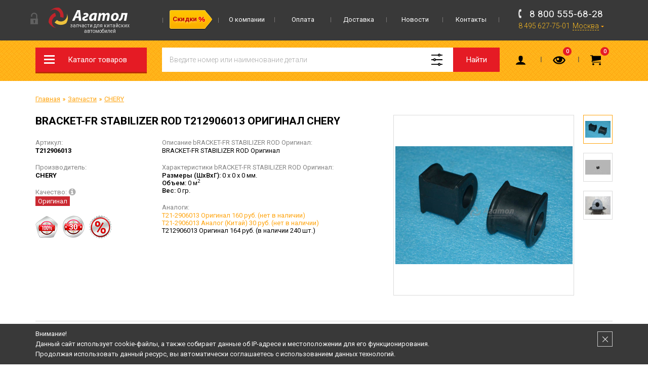

--- FILE ---
content_type: text/html; charset=windows-1251
request_url: https://www.agatol.ru/product/t212906013-original/
body_size: 14980
content:
<!DOCTYPE html>
<html lang="ru">
	<head>
	<!-- Создание интернет-магазина - ExpertPlus.ru -->
		
	<title>T212906013 BRACKET-FR STABILIZER ROD Оригинал CHERY купить в Москве – цена 164 руб в каталоге интернет-магазина Агатол</title>
	<meta http-equiv="Content-Type" content="text/html; charset=windows-1251">
	<meta name="robots" content="index, follow">
	<meta name="revisit-after" content="1 days">
	<meta name="description" content="&#9654; Заказывайте BRACKET-FR STABILIZER ROD Оригинал T212906013 для CHERY по цене &#128293; 164 рублей у нас! &#9733; Большой каталог! &#10004; Выгодные цены. Продаем оптом и в розницу. Доставка по Москве и России. &#128666; Самовывоз. &#9742; 8 800 555-68-28">
	<meta name="keywords" content="T212906013 BRACKET-FR STABILIZER ROD Оригинал">
	<meta name="viewport" content="width=device-width, initial-scale=1">
	<meta http-equiv="X-UA-Compatible" content="IE=edge">
	<meta property="og:type" content="website">
	<meta property="og:site_name" content="Агатол - запчасти для китайских автомобилей">
	<meta property="og:locale" content="ru">
	<meta property="og:title" content="T212906013 BRACKET-FR STABILIZER ROD Оригинал CHERY купить в Москве – цена 164 руб в каталоге интернет-магазина Агатол">
	<meta property="og:description" content="&#9654; Заказывайте BRACKET-FR STABILIZER ROD Оригинал T212906013 для CHERY по цене &#128293; 164 рублей у нас! &#9733; Большой каталог! &#10004; Выгодные цены. Продаем оптом и в розницу. Доставка по Москве и России. &#128666; Самовывоз. &#9742; 8 800 555-68-28">
	<meta property="og:url" content="https://www.agatol.ru/product/t212906013-original/">
	<meta property="og:image" content="/pictures/tovar/original/T212906013.png">
	
	
	<base href="https://www.agatol.ru/">
	<meta name="mailru-verification" content="464df6d2ac0e7c63" />
	
	<link rel="icon" href="/favicon.ico" sizes="any">
	<link rel="apple-touch-icon" href="/favicon/apple-touch-icon.png">
	<link rel="icon" href="/favicon/icon.svg" type="image/svg+xml"> 
	<link rel="manifest" href="/favicon/manifest.webmanifest">		
			
		
	<link rel="preconnect" href="https://fonts.gstatic.com">
	<link href="https://fonts.googleapis.com/css2?family=Roboto:wght@300;400;500;700&display=swap" rel="stylesheet">
	<link rel="stylesheet" href="/templates/template_0/__main.css?1737970795">
	<link rel="stylesheet" href="/templates/template_0/__adaptive.css?1716318413">
	
		
	<script type="text/javascript">
		alert_window_type = 'alert_window';
		alert_window_manual = 'yes';
		valuta = 'руб.';
		okruglenie_count = 0;
		okruglenie_type = '';
		use_nalichie_count = 'yes';
		max_count_order = 999;
		use_order_count_float = 'no';
		use_price_delimeter = '';
		use_price_delimeter_symbol = '';
		use_different_ed_izm = '';
		sms_phone_sms_activation_repeat_send_sms_seconds = 300;
	</script>

	<script src="/misc/v2/js/__jquery.js?1490896931"></script>
	<script src="/templates/__js_language_1.js?1750847909"></script>
	<script src="/misc/js/__js_functions.js?1714763448"></script>
	<script src="/templates/template_0/__js_shop.js?1633965716"></script>
	
	
	
	</head>
	<body>
		<div class="fixed-top" id="fixed-top">
			<div class="top">
				<div class="container">
					<div class="row">
						<div class="col-sm-12">
							<div class="logo">
								<div class="lock"></div>
	
								<a href="/" title="Агатол - запчасти для китайских автомобилей Chery (Чери), Geely (Джили), Lifan (Лифан), Haima (Хайма), Great Wall (Грет Волл), Vortex (Вортекс), BYD (Бид), FAW (Фав), Changan (Чанган), Dong Feng (Донг Фенг), Foton (Фотон), Hafei (Хафей), Datsun (Датсун)" class="a">
									<img src="/templates/template_0/img/logo.svg" alt="Агатол - запчасти для китайских автомобилей">
									<span>Запчасти для китайских автомобилей</span>
								</a>
			
							</div>
							
			<div class="main-menu">
				<ul><li><a href="/content/informatsija-diskontnaja-programma/" class="a main-menu-item main-menu-action"><span>Скидки</span></a></li><li><a href="/content/about/" class="a main-menu-item">О компании</a></li><li><a href="/content/oplata/" class="a main-menu-item">Оплата</a></li><li><a href="/content/dostavka/" class="a main-menu-item">Доставка</a></li><li><a href="/news/" class="a main-menu-item">Новости</a></li><li><a href="/content/kontakty/" class="a main-menu-item">Контакты</a></li></ul>
			</div>
			
							<div class="header-contacts">
								<div class="header-contacts__text">
									Интернет-магазин Агатол<br>Запчасти для китайских автомобилей
								</div>
								<div>
									<span data-href="tel:88005556828">8 800 555-68-28</span><span data-href="tel:84956277501">8 495 627-75-01</span>
									
			<div class="geo">
				<em>Москва</em>
				<ul>
					<li>м. Отрадное,<br>Алтуфьевское шоссе, д. 37, стр. 1,<br>"Центр торговли" (3 этаж)</li>
				</ul>
			</div>
			
								</div>
							</div>
						</div>
					</div>
				</div>
			</div>
			<div class="header">
				<div class="container">
					<div class="row">
						<div class="col-sm-12">
							
				<div class="catalog-menu-wrapper">
					<div class="catalog-menu-button">Каталог товаров</div>
					
			<ul class="catalog-menu">
				<li class="catalog-menu__header hidden-desktop">
					Меню
					<div class="catalog-menu__close"></div>
				</li>
			<li class="a menu-item"><a href="/catalog/original/">Online каталоги</a><span class="i"></span><ul></ul></li><li class="a_active menu-item drop"><a href="/catalog/avtozapchasti/">Запчасти</a><span class="i"></span><ul><li class="a_active drop"><a href="/catalog/avtozapchasti-chery/">CHERY</a><span class="i"></span><ul><li class="a drop"><a href="/catalog/avtozapchasti-chery-amulet-corda-a11-a15/">AMULET (A11/A15) 2003-2010 / CORDA 2010-2012</a><span class="i"></span></li><li class="a drop"><a href="/catalog/avtozapchasti-chery-arrizo-m16-j42/">ARRIZO (M16/J42) 2016-2024</a><span class="i"></span></li><li class="a drop"><a href="/catalog/avtozapchasti-chery-arrizo-8/">ARRIZO 8 (M1EPHEV/M1E) 2022-</a><span class="i"></span></li><li class="a drop"><a href="/catalog/avtozapchasti-chery-b11/">B11</a><span class="i"></span></li><li class="a drop"><a href="/catalog/avtozapchasti-chery-b16/">B16</a><span class="i"></span></li><li class="a drop"><a href="/catalog/avtozapchasti-chery-bonus-a13/">BONUS (A13/A13FL) 2011-2014</a><span class="i"></span></li><li class="a drop"><a href="/catalog/avtozapchasti-chery-bonus-3-a19-j52/">BONUS 3 (A19) 2014-2017</a><span class="i"></span></li><li class="a drop"><a href="/catalog/avtozapchasti-chery-b14/">CrossEstar (B14) 2006-2014</a><span class="i"></span></li><li class="a drop"><a href="/catalog/avtozapchasti-chery-exeed/">EXEED</a><span class="i"></span></li><li class="a drop"><a href="/catalog/avtozapchasti-chery-fora-a21/">FORA (A21) 2006-2012 / FORA FL 2012-2013</a><span class="i"></span></li><li class="a drop"><a href="/catalog/avtozapchasti-chery-fora-e5-j18/">FORA Е5 (J18)</a><span class="i"></span></li><li class="a drop"><a href="/catalog/avtozapchasti-chery-p11/">Higgo (P11)</a><span class="i"></span></li><li class="a drop"><a href="/catalog/avtozapchasti-chery-indis-s18/">INDIS (S18/S18D)</a><span class="i"></span></li><li class="a drop"><a href="/catalog/avtozapchasti-chery-indis-s18-s18d-2010-2015/">INDIS (S18/S18D) 2010-2015</a><span class="i"></span></li><li class="a drop"><a href="/catalog/avtozapchasti-chery-jetour-x70/">JETOUR (X70)</a><span class="i"></span></li><li class="a drop"><a href="/catalog/avtozapchasti-chery-kimo-s12/">KIMO (S12) 2007-2014</a><span class="i"></span></li><li class="a drop"><a href="/catalog/avtozapchasti-chery-m11/">M11 2010-2015</a><span class="i"></span></li><li class="a drop"><a href="/catalog/avtozapchasti-chery-m12/">M12 2010-2015</a><span class="i"></span></li><li class="a drop"><a href="/catalog/avtozapchasti-chery-omoda-t19c/">OMODA (T19C)</a><span class="i"></span></li><li class="a drop"><a href="/catalog/avtozapchasti-chery-oriental-son-b11-b11fl-2003-2012/">Oriental Son (B11/B11FL) 2003-2012</a><span class="i"></span></li><li class="a drop"><a href="/catalog/avtozapchasti-chery-qq-s11/">QQ (S11) 2003-2015</a><span class="i"></span></li><li class="a drop"><a href="/catalog/avtozapchasti-chery-qq6-s21/">QQ6 (S21) 2006-2010</a><span class="i"></span></li><li class="a drop"><a href="/catalog/avtozapchasti-chery-tiggo-t11-2005-2013/">TIGGO (T11) 2005-2013</a><span class="i"></span></li><li class="a drop"><a href="/catalog/avtozapchasti-chery-tiggo-2-j60-j69/">TIGGO 2 (J69) 2016-2021</a><span class="i"></span></li><li class="a drop"><a href="/catalog/avtozapchasti-chery-tiggo-2-pro-j69a-2021-/">TIGGO 2 PRO (J69A) 2021-</a><span class="i"></span></li><li class="a drop"><a href="/catalog/avtozapchasti-chery-tiggo-3/">TIGGO 3 (T11FL3) 2014-2020</a><span class="i"></span></li><li class="a drop"><a href="/catalog/avtozapchasti-chery-tiggo-4-t17-2017-2019/">TIGGO 4 (T17) 2017-2019</a><span class="i"></span></li><li class="a drop"><a href="/catalog/avtozapchasti-chery-tiggo-4-j68/">TIGGO 4 2018-</a><span class="i"></span></li><li class="a drop"><a href="/catalog/avtozapchasti-chery-tiggo-4-pro-2020-2024/">TIGGO 4 PRO 2020-2024</a><span class="i"></span></li><li class="a drop"><a href="/catalog/avtozapchasti-chery-tiggo-4-pro-2024--restajling/">TIGGO 4 PRO 2024- рестайлинг</a><span class="i"></span></li><li class="a drop"><a href="/catalog/avtozapchasti-chery-tiggo-5-t21/">TIGGO 5 (T21) 2014-2016</a><span class="i"></span></li><li class="a drop"><a href="/catalog/avtozapchasti-chery-tiggo-5-t21fl-2016-2020-restajling/">TIGGO 5 (T21FL) 2016-2020 рестайлинг</a><span class="i"></span></li><li class="a drop"><a href="/catalog/avtozapchasti-chery-tiggo-7-t15-j68/">TIGGO 7 (T15) 2016-2020</a><span class="i"></span></li><li class="a drop"><a href="/catalog/avtozapchasti-chery-tiggo-7-pro/">TIGGO 7 PRO 2020-</a><span class="i"></span></li><li class="a drop"><a href="/catalog/avtozapchasti-chery-tiggo-7-pro-max-t1efl/">TIGGO 7 PRO MAX 2022-2024</a><span class="i"></span></li><li class="a drop"><a href="/catalog/avtozapchasti-chery-tiggo-7-pro-max-2024--restajling/">TIGGO 7 PRO MAX 2024- рестайлинг</a><span class="i"></span></li><li class="a drop"><a href="/catalog/avtozapchasti-chery-tiggo-7-pro-plug-in-hybrid-2023-/">TIGGO 7 PRO Plug-in Hybrid 2023-</a><span class="i"></span></li><li class="a drop"><a href="/catalog/avtozapchasti-chery-tiggo-8/">TIGGO 8 (T18, Т1А)</a><span class="i"></span></li><li class="a drop"><a href="/catalog/avtozapchasti-chery-tiggo-8-2018-2022/">TIGGO 8 2018-2022</a><span class="i"></span></li><li class="a drop"><a href="/catalog/avtozapchasti-chery-tiggo-8-2022--restajling/">TIGGO 8 2022- рестайлинг</a><span class="i"></span></li><li class="a drop"><a href="/catalog/avtozapchasti-chery-tiggo-8-pro-t1d/">TIGGO 8 PRO (T1D)</a><span class="i"></span></li><li class="a drop"><a href="/catalog/avtozapchasti-chery-tiggo-8-pro-2021-/">TIGGO 8 PRO 2021-</a><span class="i"></span></li><li class="a drop"><a href="/catalog/avtozapchasti-chery-tiggo-8-pro-2022--china-market/">TIGGO 8 PRO 2022- (China Market)</a><span class="i"></span></li><li class="a drop"><a href="/catalog/avtozapchasti-chery-tiggo-8-pro-e-2021-/">TIGGO 8 PRO e+ 2021-</a><span class="i"></span></li><li class="a drop"><a href="/catalog/avtozapchasti-chery-tiggo-8-pro-max/">TIGGO 8 PRO MAX 2022-2024</a><span class="i"></span></li><li class="a drop"><a href="/catalog/avtozapchasti-chery-tiggo-8-pro-max-2023--restajling/">TIGGO 8 PRO MAX 2023- рестайлинг</a><span class="i"></span></li><li class="a drop"><a href="/catalog/avtozapchasti-chery-tiggo-8-pro-plug-in-hybrid-2023-/">TIGGO 8 PRO Plug-in Hybrid 2023-</a><span class="i"></span></li><li class="a drop"><a href="/catalog/avtozapchasti-chery-tiggo-t11/">TIGGO FL (T11FL) 2011-2016</a><span class="i"></span></li><li class="a drop"><a href="/catalog/avtozapchasti-chery-very-j15-j15fl-2011-2014/">VERY (J15/J15FL) 2011-2014</a><span class="i"></span></li><li class="a drop"><a href="/catalog/avtozapchasti-chery-very-j15/">VERY/VERY FL (J15/J15FL)</a><span class="i"></span></li></ul></li><li class="a drop"><a href="/catalog/avtozapchasti-geely/">GEELY</a><span class="i"></span></li><li class="a drop"><a href="/catalog/avtozapchasti-lifan/">LIFAN</a><span class="i"></span></li><li class="a drop"><a href="/catalog/avtozapchasti-dongfeng/">DONGFENG</a><span class="i"></span></li><li class="a drop"><a href="/catalog/avtozapchasti-faw/">FAW</a><span class="i"></span></li><li class="a drop"><a href="/catalog/avtozapchasti-great-wall/">GREAT WALL</a><span class="i"></span></li><li class="a drop"><a href="/catalog/avtozapchasti-haval/">HAVAL</a><span class="i"></span></li><li class="a drop"><a href="/catalog/avtozapchasti-byd/">BYD</a><span class="i"></span></li><li class="a drop"><a href="/catalog/avtozapchasti-changan/">CHANGAN</a><span class="i"></span></li><li class="a drop"><a href="/catalog/avtozapchasti-haima/">HAIMA</a><span class="i"></span></li><li class="a"><a href="/catalog/avtozapchasti/">Все марки</a><span class="i"></span></li></ul></li><li class="a menu-item"><a href="/catalog/utsenennye-tovary/">Уцененные товары</a><span class="i"></span></li><li class="a menu-item"><a href="/catalog/avtohimija/">Автохимия</a><span class="i"></span></li><li class="a menu-item"><a href="/catalog/aksessuary/">Аксессуары</a><span class="i"></span></li><li class="a menu-item"><a href="/catalog/literatura/">Литература</a><span class="i"></span></li>
				<li class="catalog-menu__footer hidden-desktop">
					<a href="/users_kabinet/" class="catalog-menu__custom-link catalog-menu__custom-link_login">
						Личный кабинет
					</a>
					<a href="/catalog/recent/" class="catalog-menu__custom-link catalog-menu__custom-link_recent">
						Просмотренные
					</a>
				</li>
			</ul>
			
				</div>
			
							<a href="/" class="logo_mobile hidden-desktop">
								<img src="/templates/template_0/img/logo-mobile.svg" alt="Агатол - запчасти для китайских автомобилей">
							</a>
							
			<div class="catalog-search">
				<form action="/catalog/find/" method="get" name="BF_catalog_find_fields">
					<input type="hidden" id="CFF_razdel_id" name="find_razdel_id" value="">
					<input type="text" id="CFF_find" name="find" value="" class="input-text" placeholder="Введите номер или наименование детали">
					<div class="search-hint"><span>Выберите модель</span> для более точного поиска</div>
					<button type="submit" class="search-button" onclick="return validate_BF_catalog_find_fields();">Найти</button>
				</form>
				<button type="button" class="search-advanced-button"></button>

				
			<ul class="search-advanced-menu">
				<li class="catalog-menu__header hidden-desktop">
					Категория поиска
					<div class="catalog-menu__close"></div>
				</li>
				<li class="menu-item">
					<a href="#" onclick="return set_find_razdel_id(this, '');">Все автомобили</a>
				</li>
			<li class="menu-item"><a href="#" onclick="return set_find_razdel_id(this, '2345');">CHERY</a><span class="i"></span><ul><li class=""><a href="#" onclick="return set_find_razdel_id(this, '15387');">AMULET (A11/A15) 2003-2010 / CORDA 2010-2012</a></li><li class=""><a href="#" onclick="return set_find_razdel_id(this, '16708');">ARRIZO (M16/J42) 2016-2024</a></li><li class=""><a href="#" onclick="return set_find_razdel_id(this, '40885');">ARRIZO 8 (M1EPHEV/M1E) 2022-</a></li><li class=""><a href="#" onclick="return set_find_razdel_id(this, '15426');">B11</a></li><li class=""><a href="#" onclick="return set_find_razdel_id(this, '45642');">B16</a></li><li class=""><a href="#" onclick="return set_find_razdel_id(this, '15434');">BONUS (A13/A13FL) 2011-2014</a></li><li class=""><a href="#" onclick="return set_find_razdel_id(this, '16729');">BONUS 3 (A19) 2014-2017</a></li><li class=""><a href="#" onclick="return set_find_razdel_id(this, '15427');">CrossEstar (B14) 2006-2014</a></li><li class=""><a href="#" onclick="return set_find_razdel_id(this, '40036');">EXEED</a></li><li class=""><a href="#" onclick="return set_find_razdel_id(this, '15413');">FORA (A21) 2006-2012 / FORA FL 2012-2013</a></li><li class=""><a href="#" onclick="return set_find_razdel_id(this, '16784');">FORA Е5 (J18)</a></li><li class=""><a href="#" onclick="return set_find_razdel_id(this, '36272');">Higgo (P11)</a></li><li class=""><a href="#" onclick="return set_find_razdel_id(this, '15435');">INDIS (S18/S18D)</a></li><li class=""><a href="#" onclick="return set_find_razdel_id(this, '45854');">INDIS (S18/S18D) 2010-2015</a></li><li class=""><a href="#" onclick="return set_find_razdel_id(this, '40771');">JETOUR (X70)</a></li><li class=""><a href="#" onclick="return set_find_razdel_id(this, '15393');">KIMO (S12) 2007-2014</a></li><li class=""><a href="#" onclick="return set_find_razdel_id(this, '15391');">M11 2010-2015</a></li><li class=""><a href="#" onclick="return set_find_razdel_id(this, '15392');">M12 2010-2015</a></li><li class=""><a href="#" onclick="return set_find_razdel_id(this, '40701');">OMODA (T19C)</a></li><li class=""><a href="#" onclick="return set_find_razdel_id(this, '45218');">Oriental Son (B11/B11FL) 2003-2012</a></li><li class=""><a href="#" onclick="return set_find_razdel_id(this, '21709');">QQ (S11) 2003-2015</a></li><li class=""><a href="#" onclick="return set_find_razdel_id(this, '15422');">QQ6 (S21) 2006-2010</a></li><li class=""><a href="#" onclick="return set_find_razdel_id(this, '46172');">TIGGO (T11) 2005-2013</a></li><li class=""><a href="#" onclick="return set_find_razdel_id(this, '35065');">TIGGO 2 (J69) 2016-2021</a></li><li class=""><a href="#" onclick="return set_find_razdel_id(this, '46119');">TIGGO 2 PRO (J69A) 2021-</a></li><li class=""><a href="#" onclick="return set_find_razdel_id(this, '35701');">TIGGO 3 (T11FL3) 2014-2020</a></li><li class=""><a href="#" onclick="return set_find_razdel_id(this, '46013');">TIGGO 4 (T17) 2017-2019</a></li><li class=""><a href="#" onclick="return set_find_razdel_id(this, '36432');">TIGGO 4 2018-</a></li><li class=""><a href="#" onclick="return set_find_razdel_id(this, '45748');">TIGGO 4 PRO 2020-2024</a></li><li class=""><a href="#" onclick="return set_find_razdel_id(this, '45907');">TIGGO 4 PRO 2024- рестайлинг</a></li><li class=""><a href="#" onclick="return set_find_razdel_id(this, '16817');">TIGGO 5 (T21) 2014-2016</a></li><li class=""><a href="#" onclick="return set_find_razdel_id(this, '45960');">TIGGO 5 (T21FL) 2016-2020 рестайлинг</a></li><li class=""><a href="#" onclick="return set_find_razdel_id(this, '35504');">TIGGO 7 (T15) 2016-2020</a></li><li class=""><a href="#" onclick="return set_find_razdel_id(this, '36492');">TIGGO 7 PRO 2020-</a></li><li class=""><a href="#" onclick="return set_find_razdel_id(this, '40594');">TIGGO 7 PRO MAX 2022-2024</a></li><li class=""><a href="#" onclick="return set_find_razdel_id(this, '46066');">TIGGO 7 PRO MAX 2024- рестайлинг</a></li><li class=""><a href="#" onclick="return set_find_razdel_id(this, '45801');">TIGGO 7 PRO Plug-in Hybrid 2023-</a></li><li class=""><a href="#" onclick="return set_find_razdel_id(this, '36224');">TIGGO 8 (T18, Т1А)</a></li><li class=""><a href="#" onclick="return set_find_razdel_id(this, '45377');">TIGGO 8 2018-2022</a></li><li class=""><a href="#" onclick="return set_find_razdel_id(this, '45324');">TIGGO 8 2022- рестайлинг</a></li><li class=""><a href="#" onclick="return set_find_razdel_id(this, '38208');">TIGGO 8 PRO (T1D)</a></li><li class=""><a href="#" onclick="return set_find_razdel_id(this, '45430');">TIGGO 8 PRO 2021-</a></li><li class=""><a href="#" onclick="return set_find_razdel_id(this, '45271');">TIGGO 8 PRO 2022- (China Market)</a></li><li class=""><a href="#" onclick="return set_find_razdel_id(this, '45589');">TIGGO 8 PRO e+ 2021-</a></li><li class=""><a href="#" onclick="return set_find_razdel_id(this, '40024');">TIGGO 8 PRO MAX 2022-2024</a></li><li class=""><a href="#" onclick="return set_find_razdel_id(this, '45483');">TIGGO 8 PRO MAX 2023- рестайлинг</a></li><li class=""><a href="#" onclick="return set_find_razdel_id(this, '45695');">TIGGO 8 PRO Plug-in Hybrid 2023-</a></li><li class=""><a href="#" onclick="return set_find_razdel_id(this, '21712');">TIGGO FL (T11FL) 2011-2016</a></li><li class=""><a href="#" onclick="return set_find_razdel_id(this, '45536');">VERY (J15/J15FL) 2011-2014</a></li><li class=""><a href="#" onclick="return set_find_razdel_id(this, '15436');">VERY/VERY FL (J15/J15FL)</a></li></ul></li><li class="menu-item"><a href="#" onclick="return set_find_razdel_id(this, '2743');">GEELY</a><span class="i"></span><ul><li class=""><a href="#" onclick="return set_find_razdel_id(this, '35103');">ATLAS (NL-3)</a></li><li class=""><a href="#" onclick="return set_find_razdel_id(this, '40451');">ATLAS PRO (NL-3B)</a></li><li class=""><a href="#" onclick="return set_find_razdel_id(this, '39964');">COOLRAY (SX-11)</a></li><li class=""><a href="#" onclick="return set_find_razdel_id(this, '42803');">COOLRAY FL (FX-11)</a></li><li class=""><a href="#" onclick="return set_find_razdel_id(this, '35411');">EC8 GP</a></li><li class=""><a href="#" onclick="return set_find_razdel_id(this, '35414');">EC8 MP</a></li><li class=""><a href="#" onclick="return set_find_razdel_id(this, '15504');">EMGRAND (FE 1-2)</a></li><li class=""><a href="#" onclick="return set_find_razdel_id(this, '45164');">EMGRAND 7 (SS-11)</a></li><li class=""><a href="#" onclick="return set_find_razdel_id(this, '36554');">EMGRAND FE-3JC</a></li><li class=""><a href="#" onclick="return set_find_razdel_id(this, '40957');">EMGRAND GS (FE-7)</a></li><li class=""><a href="#" onclick="return set_find_razdel_id(this, '35007');">EMGRAND GT (KC-1) (GC9)</a></li><li class=""><a href="#" onclick="return set_find_razdel_id(this, '41162');">EMGRAND III (SS11)</a></li><li class=""><a href="#" onclick="return set_find_razdel_id(this, '31931');">EMGRAND NEW (FE 3-4)</a></li><li class=""><a href="#" onclick="return set_find_razdel_id(this, '31754');">GC2</a></li><li class=""><a href="#" onclick="return set_find_razdel_id(this, '34130');">GC3</a></li><li class=""><a href="#" onclick="return set_find_razdel_id(this, '31469');">GC5</a></li><li class=""><a href="#" onclick="return set_find_razdel_id(this, '16826');">GC6 (LG-4)</a></li><li class=""><a href="#" onclick="return set_find_razdel_id(this, '34123');">GC6 NEW</a></li><li class=""><a href="#" onclick="return set_find_razdel_id(this, '31775');">GC7</a></li><li class=""><a href="#" onclick="return set_find_razdel_id(this, '31770');">GX2</a></li><li class=""><a href="#" onclick="return set_find_razdel_id(this, '42484');">LYNK&Co</a></li><li class=""><a href="#" onclick="return set_find_razdel_id(this, '15414');">MK (LG-4)</a></li><li class=""><a href="#" onclick="return set_find_razdel_id(this, '15417');">MKCross (LG-3A)</a></li><li class=""><a href="#" onclick="return set_find_razdel_id(this, '40130');">MONJARO (KX11)</a></li><li class=""><a href="#" onclick="return set_find_razdel_id(this, '41165');">OKAVANGO (VX11)</a></li><li class=""><a href="#" onclick="return set_find_razdel_id(this, '15388');">OTAKA (CK-1)</a></li><li class=""><a href="#" onclick="return set_find_razdel_id(this, '15855');">SC7</a></li><li class=""><a href="#" onclick="return set_find_razdel_id(this, '39949');">TUGELLA (FY-11)</a></li><li class=""><a href="#" onclick="return set_find_razdel_id(this, '15384');">VISION (FC-1)</a></li><li class=""><a href="#" onclick="return set_find_razdel_id(this, '15462');">X7 (NL-1)</a></li><li class=""><a href="#" onclick="return set_find_razdel_id(this, '36118');">X7 NEW (NL-4JC)</a></li><li class=""><a href="#" onclick="return set_find_razdel_id(this, '35103');">ATLAS (NL-3)</a></li><li class=""><a href="#" onclick="return set_find_razdel_id(this, '40451');">ATLAS PRO (NL-3B)</a></li><li class=""><a href="#" onclick="return set_find_razdel_id(this, '39964');">COOLRAY (SX-11)</a></li><li class=""><a href="#" onclick="return set_find_razdel_id(this, '42803');">COOLRAY FL (FX-11)</a></li><li class=""><a href="#" onclick="return set_find_razdel_id(this, '35411');">EC8 GP</a></li><li class=""><a href="#" onclick="return set_find_razdel_id(this, '35414');">EC8 MP</a></li><li class=""><a href="#" onclick="return set_find_razdel_id(this, '15504');">EMGRAND (FE 1-2)</a></li><li class=""><a href="#" onclick="return set_find_razdel_id(this, '45164');">EMGRAND 7 (SS-11)</a></li><li class=""><a href="#" onclick="return set_find_razdel_id(this, '36554');">EMGRAND FE-3JC</a></li><li class=""><a href="#" onclick="return set_find_razdel_id(this, '40957');">EMGRAND GS (FE-7)</a></li><li class=""><a href="#" onclick="return set_find_razdel_id(this, '35007');">EMGRAND GT (KC-1) (GC9)</a></li><li class=""><a href="#" onclick="return set_find_razdel_id(this, '41162');">EMGRAND III (SS11)</a></li><li class=""><a href="#" onclick="return set_find_razdel_id(this, '31931');">EMGRAND NEW (FE 3-4)</a></li><li class=""><a href="#" onclick="return set_find_razdel_id(this, '31754');">GC2</a></li><li class=""><a href="#" onclick="return set_find_razdel_id(this, '34130');">GC3</a></li><li class=""><a href="#" onclick="return set_find_razdel_id(this, '31469');">GC5</a></li><li class=""><a href="#" onclick="return set_find_razdel_id(this, '16826');">GC6 (LG-4)</a></li><li class=""><a href="#" onclick="return set_find_razdel_id(this, '34123');">GC6 NEW</a></li><li class=""><a href="#" onclick="return set_find_razdel_id(this, '31775');">GC7</a></li><li class=""><a href="#" onclick="return set_find_razdel_id(this, '31770');">GX2</a></li><li class=""><a href="#" onclick="return set_find_razdel_id(this, '42484');">LYNK&Co</a></li><li class=""><a href="#" onclick="return set_find_razdel_id(this, '15414');">MK (LG-4)</a></li><li class=""><a href="#" onclick="return set_find_razdel_id(this, '15417');">MKCross (LG-3A)</a></li><li class=""><a href="#" onclick="return set_find_razdel_id(this, '40130');">MONJARO (KX11)</a></li><li class=""><a href="#" onclick="return set_find_razdel_id(this, '41165');">OKAVANGO (VX11)</a></li><li class=""><a href="#" onclick="return set_find_razdel_id(this, '15388');">OTAKA (CK-1)</a></li><li class=""><a href="#" onclick="return set_find_razdel_id(this, '15855');">SC7</a></li><li class=""><a href="#" onclick="return set_find_razdel_id(this, '39949');">TUGELLA (FY-11)</a></li><li class=""><a href="#" onclick="return set_find_razdel_id(this, '15384');">VISION (FC-1)</a></li><li class=""><a href="#" onclick="return set_find_razdel_id(this, '15462');">X7 (NL-1)</a></li><li class=""><a href="#" onclick="return set_find_razdel_id(this, '36118');">X7 NEW (NL-4JC)</a></li></ul></li><li class="menu-item"><a href="#" onclick="return set_find_razdel_id(this, '2973');">LIFAN</a><span class="i"></span><ul><li class=""><a href="#" onclick="return set_find_razdel_id(this, '21697');">BREEZ (520)</a></li><li class=""><a href="#" onclick="return set_find_razdel_id(this, '21966');">CEBRIUM (720)</a></li><li class=""><a href="#" onclick="return set_find_razdel_id(this, '31023');">CELLIYA (530)</a></li><li class=""><a href="#" onclick="return set_find_razdel_id(this, '35545');">MURMAN (820)</a></li><li class=""><a href="#" onclick="return set_find_razdel_id(this, '35534');">MYWAY (6440)</a></li><li class=""><a href="#" onclick="return set_find_razdel_id(this, '21700');">SMILY (320)</a></li><li class=""><a href="#" onclick="return set_find_razdel_id(this, '35089');">SMILY NEW (330)</a></li><li class=""><a href="#" onclick="return set_find_razdel_id(this, '21703');">SOLANO (620)</a></li><li class=""><a href="#" onclick="return set_find_razdel_id(this, '34937');">SOLANO II (650)</a></li><li class=""><a href="#" onclick="return set_find_razdel_id(this, '34962');">SOLANO NEW (630)</a></li><li class=""><a href="#" onclick="return set_find_razdel_id(this, '34187');">X50</a></li><li class=""><a href="#" onclick="return set_find_razdel_id(this, '21706');">X60</a></li><li class=""><a href="#" onclick="return set_find_razdel_id(this, '40858');">X60 FL</a></li><li class=""><a href="#" onclick="return set_find_razdel_id(this, '35531');">X70</a></li><li class=""><a href="#" onclick="return set_find_razdel_id(this, '21697');">BREEZ (520)</a></li><li class=""><a href="#" onclick="return set_find_razdel_id(this, '21966');">CEBRIUM (720)</a></li><li class=""><a href="#" onclick="return set_find_razdel_id(this, '31023');">CELLIYA (530)</a></li><li class=""><a href="#" onclick="return set_find_razdel_id(this, '35545');">MURMAN (820)</a></li><li class=""><a href="#" onclick="return set_find_razdel_id(this, '35534');">MYWAY (6440)</a></li><li class=""><a href="#" onclick="return set_find_razdel_id(this, '21700');">SMILY (320)</a></li><li class=""><a href="#" onclick="return set_find_razdel_id(this, '35089');">SMILY NEW (330)</a></li><li class=""><a href="#" onclick="return set_find_razdel_id(this, '21703');">SOLANO (620)</a></li><li class=""><a href="#" onclick="return set_find_razdel_id(this, '34937');">SOLANO II (650)</a></li><li class=""><a href="#" onclick="return set_find_razdel_id(this, '34962');">SOLANO NEW (630)</a></li><li class=""><a href="#" onclick="return set_find_razdel_id(this, '34187');">X50</a></li><li class=""><a href="#" onclick="return set_find_razdel_id(this, '21706');">X60</a></li><li class=""><a href="#" onclick="return set_find_razdel_id(this, '40858');">X60 FL</a></li><li class=""><a href="#" onclick="return set_find_razdel_id(this, '35531');">X70</a></li></ul></li><li class="menu-item"><a href="#" onclick="return set_find_razdel_id(this, '31474');">DONGFENG</a><span class="i"></span><ul><li class=""><a href="#" onclick="return set_find_razdel_id(this, '38018');">580</a></li><li class=""><a href="#" onclick="return set_find_razdel_id(this, '35686');">AX7</a></li><li class=""><a href="#" onclick="return set_find_razdel_id(this, '31760');">H30 Cross</a></li><li class=""><a href="#" onclick="return set_find_razdel_id(this, '34290');">S30</a></li><li class=""><a href="#" onclick="return set_find_razdel_id(this, '38018');">580</a></li><li class=""><a href="#" onclick="return set_find_razdel_id(this, '35686');">AX7</a></li><li class=""><a href="#" onclick="return set_find_razdel_id(this, '31760');">H30 Cross</a></li><li class=""><a href="#" onclick="return set_find_razdel_id(this, '34290');">S30</a></li></ul></li><li class="menu-item"><a href="#" onclick="return set_find_razdel_id(this, '15619');">FAW</a><span class="i"></span><ul><li class=""><a href="#" onclick="return set_find_razdel_id(this, '34268');">1041</a></li><li class=""><a href="#" onclick="return set_find_razdel_id(this, '34271');">1051</a></li><li class=""><a href="#" onclick="return set_find_razdel_id(this, '37188');">AX7</a></li><li class=""><a href="#" onclick="return set_find_razdel_id(this, '18738');">B50</a></li><li class=""><a href="#" onclick="return set_find_razdel_id(this, '34238');">V2</a></li><li class=""><a href="#" onclick="return set_find_razdel_id(this, '18735');">V5</a></li><li class=""><a href="#" onclick="return set_find_razdel_id(this, '34281');">VITA</a></li><li class=""><a href="#" onclick="return set_find_razdel_id(this, '37706');">X80</a></li><li class=""><a href="#" onclick="return set_find_razdel_id(this, '34268');">1041</a></li><li class=""><a href="#" onclick="return set_find_razdel_id(this, '34271');">1051</a></li><li class=""><a href="#" onclick="return set_find_razdel_id(this, '37188');">AX7</a></li><li class=""><a href="#" onclick="return set_find_razdel_id(this, '18738');">B50</a></li><li class=""><a href="#" onclick="return set_find_razdel_id(this, '34238');">V2</a></li><li class=""><a href="#" onclick="return set_find_razdel_id(this, '18735');">V5</a></li><li class=""><a href="#" onclick="return set_find_razdel_id(this, '34281');">VITA</a></li><li class=""><a href="#" onclick="return set_find_razdel_id(this, '37706');">X80</a></li></ul></li><li class="menu-item"><a href="#" onclick="return set_find_razdel_id(this, '15472');">GREAT WALL</a><span class="i"></span><ul><li class=""><a href="#" onclick="return set_find_razdel_id(this, '18516');">ADMIRAL</a></li><li class=""><a href="#" onclick="return set_find_razdel_id(this, '18447');">COOLBEAR</a></li><li class=""><a href="#" onclick="return set_find_razdel_id(this, '31348');">COWRY</a></li><li class=""><a href="#" onclick="return set_find_razdel_id(this, '18308');">DEER</a></li><li class=""><a href="#" onclick="return set_find_razdel_id(this, '18450');">FLORID</a></li><li class=""><a href="#" onclick="return set_find_razdel_id(this, '37196');">H6</a></li><li class=""><a href="#" onclick="return set_find_razdel_id(this, '18923');">HOVER</a></li><li class=""><a href="#" onclick="return set_find_razdel_id(this, '18368');">HOVER H2</a></li><li class=""><a href="#" onclick="return set_find_razdel_id(this, '18286');">HOVER H3</a></li><li class=""><a href="#" onclick="return set_find_razdel_id(this, '34841');">HOVER H3 NEW</a></li><li class=""><a href="#" onclick="return set_find_razdel_id(this, '18327');">HOVER H5</a></li><li class=""><a href="#" onclick="return set_find_razdel_id(this, '18633');">HOVER H6</a></li><li class=""><a href="#" onclick="return set_find_razdel_id(this, '18531');">HOVER M1</a></li><li class=""><a href="#" onclick="return set_find_razdel_id(this, '18636');">HOVER M2</a></li><li class=""><a href="#" onclick="return set_find_razdel_id(this, '31334');">HOVER M4</a></li><li class=""><a href="#" onclick="return set_find_razdel_id(this, '45110');">KINGKONG POER</a></li><li class=""><a href="#" onclick="return set_find_razdel_id(this, '37193');">M2</a></li><li class=""><a href="#" onclick="return set_find_razdel_id(this, '18640');">PEGASUS</a></li><li class=""><a href="#" onclick="return set_find_razdel_id(this, '18507');">PERI</a></li><li class=""><a href="#" onclick="return set_find_razdel_id(this, '39590');">POER</a></li><li class=""><a href="#" onclick="return set_find_razdel_id(this, '18311');">SAFE</a></li><li class=""><a href="#" onclick="return set_find_razdel_id(this, '18300');">SAFE F1</a></li><li class=""><a href="#" onclick="return set_find_razdel_id(this, '18292');">SAILOR</a></li><li class=""><a href="#" onclick="return set_find_razdel_id(this, '18645');">SING</a></li><li class=""><a href="#" onclick="return set_find_razdel_id(this, '30846');">SOCOOL</a></li><li class=""><a href="#" onclick="return set_find_razdel_id(this, '31387');">SOKOL</a></li><li class=""><a href="#" onclick="return set_find_razdel_id(this, '42043');">VOLEEX C30</a></li><li class=""><a href="#" onclick="return set_find_razdel_id(this, '18289');">WINGLE</a></li><li class=""><a href="#" onclick="return set_find_razdel_id(this, '36856');">WINGLE 3</a></li><li class=""><a href="#" onclick="return set_find_razdel_id(this, '18390');">WINGLE 5</a></li><li class=""><a href="#" onclick="return set_find_razdel_id(this, '39543');">WINGLE 7</a></li><li class=""><a href="#" onclick="return set_find_razdel_id(this, '18520');">ZX</a></li><li class=""><a href="#" onclick="return set_find_razdel_id(this, '37869');">Все МОДЕЛИ</a></li><li class=""><a href="#" onclick="return set_find_razdel_id(this, '18516');">ADMIRAL</a></li><li class=""><a href="#" onclick="return set_find_razdel_id(this, '18447');">COOLBEAR</a></li><li class=""><a href="#" onclick="return set_find_razdel_id(this, '31348');">COWRY</a></li><li class=""><a href="#" onclick="return set_find_razdel_id(this, '18308');">DEER</a></li><li class=""><a href="#" onclick="return set_find_razdel_id(this, '18450');">FLORID</a></li><li class=""><a href="#" onclick="return set_find_razdel_id(this, '37196');">H6</a></li><li class=""><a href="#" onclick="return set_find_razdel_id(this, '18923');">HOVER</a></li><li class=""><a href="#" onclick="return set_find_razdel_id(this, '18368');">HOVER H2</a></li><li class=""><a href="#" onclick="return set_find_razdel_id(this, '18286');">HOVER H3</a></li><li class=""><a href="#" onclick="return set_find_razdel_id(this, '34841');">HOVER H3 NEW</a></li><li class=""><a href="#" onclick="return set_find_razdel_id(this, '18327');">HOVER H5</a></li><li class=""><a href="#" onclick="return set_find_razdel_id(this, '18633');">HOVER H6</a></li><li class=""><a href="#" onclick="return set_find_razdel_id(this, '18531');">HOVER M1</a></li><li class=""><a href="#" onclick="return set_find_razdel_id(this, '18636');">HOVER M2</a></li><li class=""><a href="#" onclick="return set_find_razdel_id(this, '31334');">HOVER M4</a></li><li class=""><a href="#" onclick="return set_find_razdel_id(this, '45110');">KINGKONG POER</a></li><li class=""><a href="#" onclick="return set_find_razdel_id(this, '37193');">M2</a></li><li class=""><a href="#" onclick="return set_find_razdel_id(this, '18640');">PEGASUS</a></li><li class=""><a href="#" onclick="return set_find_razdel_id(this, '18507');">PERI</a></li><li class=""><a href="#" onclick="return set_find_razdel_id(this, '39590');">POER</a></li><li class=""><a href="#" onclick="return set_find_razdel_id(this, '18311');">SAFE</a></li><li class=""><a href="#" onclick="return set_find_razdel_id(this, '18300');">SAFE F1</a></li><li class=""><a href="#" onclick="return set_find_razdel_id(this, '18292');">SAILOR</a></li><li class=""><a href="#" onclick="return set_find_razdel_id(this, '18645');">SING</a></li><li class=""><a href="#" onclick="return set_find_razdel_id(this, '30846');">SOCOOL</a></li><li class=""><a href="#" onclick="return set_find_razdel_id(this, '31387');">SOKOL</a></li><li class=""><a href="#" onclick="return set_find_razdel_id(this, '42043');">VOLEEX C30</a></li><li class=""><a href="#" onclick="return set_find_razdel_id(this, '18289');">WINGLE</a></li><li class=""><a href="#" onclick="return set_find_razdel_id(this, '36856');">WINGLE 3</a></li><li class=""><a href="#" onclick="return set_find_razdel_id(this, '18390');">WINGLE 5</a></li><li class=""><a href="#" onclick="return set_find_razdel_id(this, '39543');">WINGLE 7</a></li><li class=""><a href="#" onclick="return set_find_razdel_id(this, '18520');">ZX</a></li><li class=""><a href="#" onclick="return set_find_razdel_id(this, '37869');">Все МОДЕЛИ</a></li></ul></li><li class="menu-item"><a href="#" onclick="return set_find_razdel_id(this, '36367');">HAVAL</a><span class="i"></span><ul><li class=""><a href="#" onclick="return set_find_razdel_id(this, '45007');">DARGO</a></li><li class=""><a href="#" onclick="return set_find_razdel_id(this, '46233');">DARGO X</a></li><li class=""><a href="#" onclick="return set_find_razdel_id(this, '37671');">F7</a></li><li class=""><a href="#" onclick="return set_find_razdel_id(this, '38469');">F7X</a></li><li class=""><a href="#" onclick="return set_find_razdel_id(this, '37192');">H2</a></li><li class=""><a href="#" onclick="return set_find_razdel_id(this, '40047');">H3</a></li><li class=""><a href="#" onclick="return set_find_razdel_id(this, '45008');">H3 NEW</a></li><li class=""><a href="#" onclick="return set_find_razdel_id(this, '40049');">H5</a></li><li class=""><a href="#" onclick="return set_find_razdel_id(this, '36360');">H6</a></li><li class=""><a href="#" onclick="return set_find_razdel_id(this, '45006');">H6 COUPE</a></li><li class=""><a href="#" onclick="return set_find_razdel_id(this, '38712');">H7</a></li><li class=""><a href="#" onclick="return set_find_razdel_id(this, '40048');">H8</a></li><li class=""><a href="#" onclick="return set_find_razdel_id(this, '38315');">H9</a></li><li class=""><a href="#" onclick="return set_find_razdel_id(this, '38535');">JOLION</a></li><li class=""><a href="#" onclick="return set_find_razdel_id(this, '45009');">POER</a></li><li class=""><a href="#" onclick="return set_find_razdel_id(this, '45007');">DARGO</a></li><li class=""><a href="#" onclick="return set_find_razdel_id(this, '46233');">DARGO X</a></li><li class=""><a href="#" onclick="return set_find_razdel_id(this, '37671');">F7</a></li><li class=""><a href="#" onclick="return set_find_razdel_id(this, '38469');">F7X</a></li><li class=""><a href="#" onclick="return set_find_razdel_id(this, '37192');">H2</a></li><li class=""><a href="#" onclick="return set_find_razdel_id(this, '40047');">H3</a></li><li class=""><a href="#" onclick="return set_find_razdel_id(this, '45008');">H3 NEW</a></li><li class=""><a href="#" onclick="return set_find_razdel_id(this, '40049');">H5</a></li><li class=""><a href="#" onclick="return set_find_razdel_id(this, '36360');">H6</a></li><li class=""><a href="#" onclick="return set_find_razdel_id(this, '45006');">H6 COUPE</a></li><li class=""><a href="#" onclick="return set_find_razdel_id(this, '38712');">H7</a></li><li class=""><a href="#" onclick="return set_find_razdel_id(this, '40048');">H8</a></li><li class=""><a href="#" onclick="return set_find_razdel_id(this, '38315');">H9</a></li><li class=""><a href="#" onclick="return set_find_razdel_id(this, '38535');">JOLION</a></li><li class=""><a href="#" onclick="return set_find_razdel_id(this, '45009');">POER</a></li></ul></li><ul><li class=""><a href="#" onclick="return set_find_razdel_id(this, '35722');">M1</a></li><li class=""><a href="#" onclick="return set_find_razdel_id(this, '35721');">M2</a></li><li class=""><a href="#" onclick="return set_find_razdel_id(this, '36688');">V5</a></li><li class=""><a href="#" onclick="return set_find_razdel_id(this, '35722');">M1</a></li><li class=""><a href="#" onclick="return set_find_razdel_id(this, '35721');">M2</a></li><li class=""><a href="#" onclick="return set_find_razdel_id(this, '36688');">V5</a></li></ul><li class="menu-item"><a href="#" onclick="return set_find_razdel_id(this, '15792');">BYD</a><span class="i"></span><ul><li class=""><a href="#" onclick="return set_find_razdel_id(this, '31794');">F3</a></li><li class=""><a href="#" onclick="return set_find_razdel_id(this, '34246');">FLYER</a></li><li class=""><a href="#" onclick="return set_find_razdel_id(this, '31794');">F3</a></li><li class=""><a href="#" onclick="return set_find_razdel_id(this, '34246');">FLYER</a></li></ul></li><li class="menu-item"><a href="#" onclick="return set_find_razdel_id(this, '35778');">CHANGAN</a><span class="i"></span><ul><li class=""><a href="#" onclick="return set_find_razdel_id(this, '41172');">ALSVIN</a></li><li class=""><a href="#" onclick="return set_find_razdel_id(this, '35779');">CS35</a></li><li class=""><a href="#" onclick="return set_find_razdel_id(this, '39069');">CS35 PLUS</a></li><li class=""><a href="#" onclick="return set_find_razdel_id(this, '41179');">CS55</a></li><li class=""><a href="#" onclick="return set_find_razdel_id(this, '41174');">CS55 PLUS</a></li><li class=""><a href="#" onclick="return set_find_razdel_id(this, '36327');">CS75</a></li><li class=""><a href="#" onclick="return set_find_razdel_id(this, '41138');">CS75 FL</a></li><li class=""><a href="#" onclick="return set_find_razdel_id(this, '41175');">CS75 PLUS</a></li><li class=""><a href="#" onclick="return set_find_razdel_id(this, '41176');">CS85</a></li><li class=""><a href="#" onclick="return set_find_razdel_id(this, '41177');">CS95</a></li><li class=""><a href="#" onclick="return set_find_razdel_id(this, '41182');">CS95 PLUS</a></li><li class=""><a href="#" onclick="return set_find_razdel_id(this, '41181');">EADO</a></li><li class=""><a href="#" onclick="return set_find_razdel_id(this, '41180');">EADO PLUS</a></li><li class=""><a href="#" onclick="return set_find_razdel_id(this, '41173');">HUNTER PLUS</a></li><li class=""><a href="#" onclick="return set_find_razdel_id(this, '45064');">LAMORE</a></li><li class=""><a href="#" onclick="return set_find_razdel_id(this, '45020');">RAETON</a></li><li class=""><a href="#" onclick="return set_find_razdel_id(this, '41141');">UNI-K</a></li><li class=""><a href="#" onclick="return set_find_razdel_id(this, '41135');">UNI-T</a></li><li class=""><a href="#" onclick="return set_find_razdel_id(this, '41178');">UNI-V</a></li><li class=""><a href="#" onclick="return set_find_razdel_id(this, '41172');">ALSVIN</a></li><li class=""><a href="#" onclick="return set_find_razdel_id(this, '35779');">CS35</a></li><li class=""><a href="#" onclick="return set_find_razdel_id(this, '39069');">CS35 PLUS</a></li><li class=""><a href="#" onclick="return set_find_razdel_id(this, '41179');">CS55</a></li><li class=""><a href="#" onclick="return set_find_razdel_id(this, '41174');">CS55 PLUS</a></li><li class=""><a href="#" onclick="return set_find_razdel_id(this, '36327');">CS75</a></li><li class=""><a href="#" onclick="return set_find_razdel_id(this, '41138');">CS75 FL</a></li><li class=""><a href="#" onclick="return set_find_razdel_id(this, '41175');">CS75 PLUS</a></li><li class=""><a href="#" onclick="return set_find_razdel_id(this, '41176');">CS85</a></li><li class=""><a href="#" onclick="return set_find_razdel_id(this, '41177');">CS95</a></li><li class=""><a href="#" onclick="return set_find_razdel_id(this, '41182');">CS95 PLUS</a></li><li class=""><a href="#" onclick="return set_find_razdel_id(this, '41181');">EADO</a></li><li class=""><a href="#" onclick="return set_find_razdel_id(this, '41180');">EADO PLUS</a></li><li class=""><a href="#" onclick="return set_find_razdel_id(this, '41173');">HUNTER PLUS</a></li><li class=""><a href="#" onclick="return set_find_razdel_id(this, '45064');">LAMORE</a></li><li class=""><a href="#" onclick="return set_find_razdel_id(this, '45020');">RAETON</a></li><li class=""><a href="#" onclick="return set_find_razdel_id(this, '41141');">UNI-K</a></li><li class=""><a href="#" onclick="return set_find_razdel_id(this, '41135');">UNI-T</a></li><li class=""><a href="#" onclick="return set_find_razdel_id(this, '41178');">UNI-V</a></li></ul></li><ul><li class=""><a href="#" onclick="return set_find_razdel_id(this, '35724');">BRIO</a></li><li class=""><a href="#" onclick="return set_find_razdel_id(this, '35725');">PRINCIP</a></li><li class=""><a href="#" onclick="return set_find_razdel_id(this, '35723');">SIMBO</a></li><li class=""><a href="#" onclick="return set_find_razdel_id(this, '35724');">BRIO</a></li><li class=""><a href="#" onclick="return set_find_razdel_id(this, '35725');">PRINCIP</a></li><li class=""><a href="#" onclick="return set_find_razdel_id(this, '35723');">SIMBO</a></li></ul><li class="menu-item"><a href="#" onclick="return set_find_razdel_id(this, '15408');">HAIMA</a><span class="i"></span><ul><li class=""><a href="#" onclick="return set_find_razdel_id(this, '18734');">HAIMA 3</a></li><li class=""><a href="#" onclick="return set_find_razdel_id(this, '34834');">HAIMA 7</a></li><li class=""><a href="#" onclick="return set_find_razdel_id(this, '18734');">HAIMA 3</a></li><li class=""><a href="#" onclick="return set_find_razdel_id(this, '34834');">HAIMA 7</a></li></ul></li><ul><li class=""><a href="#" onclick="return set_find_razdel_id(this, '34250');">mi-Do</a></li><li class=""><a href="#" onclick="return set_find_razdel_id(this, '34249');">on-Do</a></li><li class=""><a href="#" onclick="return set_find_razdel_id(this, '34250');">mi-Do</a></li><li class=""><a href="#" onclick="return set_find_razdel_id(this, '34249');">on-Do</a></li></ul><ul><li class=""><a href="#" onclick="return set_find_razdel_id(this, '40768');">LX (T1C) 2021-2024 рестайлинг</a></li><li class=""><a href="#" onclick="return set_find_razdel_id(this, '40765');">M31T</a></li><li class=""><a href="#" onclick="return set_find_razdel_id(this, '40767');">M32T</a></li><li class=""><a href="#" onclick="return set_find_razdel_id(this, '41102');">M32TFL</a></li><li class=""><a href="#" onclick="return set_find_razdel_id(this, '44208');">RX (T22) 2023-</a></li><li class=""><a href="#" onclick="return set_find_razdel_id(this, '44209');">TXL 2019-2021</a></li><li class=""><a href="#" onclick="return set_find_razdel_id(this, '40766');">VX 2021-2024</a></li><li class=""><a href="#" onclick="return set_find_razdel_id(this, '40768');">LX (T1C) 2021-2024 рестайлинг</a></li><li class=""><a href="#" onclick="return set_find_razdel_id(this, '40765');">M31T</a></li><li class=""><a href="#" onclick="return set_find_razdel_id(this, '40767');">M32T</a></li><li class=""><a href="#" onclick="return set_find_razdel_id(this, '41102');">M32TFL</a></li><li class=""><a href="#" onclick="return set_find_razdel_id(this, '44208');">RX (T22) 2023-</a></li><li class=""><a href="#" onclick="return set_find_razdel_id(this, '44209');">TXL 2019-2021</a></li><li class=""><a href="#" onclick="return set_find_razdel_id(this, '40766');">VX 2021-2024</a></li></ul><ul><li class=""><a href="#" onclick="return set_find_razdel_id(this, '43290');">J7</a></li><li class=""><a href="#" onclick="return set_find_razdel_id(this, '43292');">JS7</a></li><li class=""><a href="#" onclick="return set_find_razdel_id(this, '43297');">K7</a></li><li class=""><a href="#" onclick="return set_find_razdel_id(this, '43294');">N120</a></li><li class=""><a href="#" onclick="return set_find_razdel_id(this, '43293');">N25</a></li><li class=""><a href="#" onclick="return set_find_razdel_id(this, '43291');">N35</a></li><li class=""><a href="#" onclick="return set_find_razdel_id(this, '43296');">N350</a></li><li class=""><a href="#" onclick="return set_find_razdel_id(this, '43295');">N56</a></li><li class=""><a href="#" onclick="return set_find_razdel_id(this, '43299');">N75</a></li><li class=""><a href="#" onclick="return set_find_razdel_id(this, '43298');">N80</a></li><li class=""><a href="#" onclick="return set_find_razdel_id(this, '43289');">T6</a></li><li class=""><a href="#" onclick="return set_find_razdel_id(this, '43290');">J7</a></li><li class=""><a href="#" onclick="return set_find_razdel_id(this, '43292');">JS7</a></li><li class=""><a href="#" onclick="return set_find_razdel_id(this, '43297');">K7</a></li><li class=""><a href="#" onclick="return set_find_razdel_id(this, '43294');">N120</a></li><li class=""><a href="#" onclick="return set_find_razdel_id(this, '43293');">N25</a></li><li class=""><a href="#" onclick="return set_find_razdel_id(this, '43291');">N35</a></li><li class=""><a href="#" onclick="return set_find_razdel_id(this, '43296');">N350</a></li><li class=""><a href="#" onclick="return set_find_razdel_id(this, '43295');">N56</a></li><li class=""><a href="#" onclick="return set_find_razdel_id(this, '43299');">N75</a></li><li class=""><a href="#" onclick="return set_find_razdel_id(this, '43298');">N80</a></li><li class=""><a href="#" onclick="return set_find_razdel_id(this, '43289');">T6</a></li></ul><ul><li class=""><a href="#" onclick="return set_find_razdel_id(this, '44211');">7 (T1EJ) 2023-</a></li><li class=""><a href="#" onclick="return set_find_razdel_id(this, '44212');">8 (T26) 2024-</a></li><li class=""><a href="#" onclick="return set_find_razdel_id(this, '44211');">7 (T1EJ) 2023-</a></li><li class=""><a href="#" onclick="return set_find_razdel_id(this, '44212');">8 (T26) 2024-</a></li></ul><ul><li class=""><a href="#" onclick="return set_find_razdel_id(this, '40900');">C5 (T19C) 2022-</a></li><li class=""><a href="#" onclick="return set_find_razdel_id(this, '44210');">S5 (M1DFL2) 2022-</a></li><li class=""><a href="#" onclick="return set_find_razdel_id(this, '45214');">S5 GT (M1DFL3) 2023-</a></li><li class=""><a href="#" onclick="return set_find_razdel_id(this, '40900');">C5 (T19C) 2022-</a></li><li class=""><a href="#" onclick="return set_find_razdel_id(this, '44210');">S5 (M1DFL2) 2022-</a></li><li class=""><a href="#" onclick="return set_find_razdel_id(this, '45214');">S5 GT (M1DFL3) 2023-</a></li></ul><ul><li class=""><a href="#" onclick="return set_find_razdel_id(this, '35643');">T600</a></li><li class=""><a href="#" onclick="return set_find_razdel_id(this, '35643');">T600</a></li></ul><ul><li class=""><a href="#" onclick="return set_find_razdel_id(this, '45011');">3</a></li><li class=""><a href="#" onclick="return set_find_razdel_id(this, '45012');">6</a></li><li class=""><a href="#" onclick="return set_find_razdel_id(this, '45011');">3</a></li><li class=""><a href="#" onclick="return set_find_razdel_id(this, '45012');">6</a></li></ul><li class="menu-item"><a href="#" onclick="return set_find_razdel_id(this, '41350');">Все марки</a></li><ul><li class=""><a href="#" onclick="return set_find_razdel_id(this, '45217');">300</a></li><li class=""><a href="#" onclick="return set_find_razdel_id(this, '45216');">500</a></li><li class=""><a href="#" onclick="return set_find_razdel_id(this, '45217');">300</a></li><li class=""><a href="#" onclick="return set_find_razdel_id(this, '45216');">500</a></li></ul></ul>

				<script type="text/javascript">
					function validate_BF_catalog_find_fields()
					{
						var f = eval('document.BF_catalog_find_fields');
						var find_phrase = 'Введите номер или наименование детали';

						var count_fields = 0;
						var count_errors = 0;

						if($('#CFF_find').length > 0)
						{
							if(($('#CFF_find').val() == '')||($('#CFF_find').val() == find_phrase)||(check_spaces_only.test($('#CFF_find').val())))
							{
								count_errors++;
							}
							count_fields++;
						}

						if((count_fields == 1)&&($('#CFF_find').length > 0)&&(count_errors == 1))
						{
							var text = 'Введите фразу для поиска!';
							alert_window_show('dialog_message', 'dialog_message_text', '', text, '$(\'#CFF_find\').focus();');
							return false;
						}

						if($('#CFF_find').length > 0)
						{
							if($('#CFF_find').val() == find_phrase)
							{
								$('#CFF_find').val('');
							}
						}

						return true;
					}
				</script>
			</div>
			
							<div class="header-panel">
								
			
			<a href="#" class="header-panel-icon cabinet-icon" id="cabinet-opener" title="Личный кабинет"></a>	
			<script>
				function validate_BF_users_login_pages()
				{
					var email_phrase = 'E-mail';
					var password_phrase = 'Пароль';

					var f = eval('document.BF_users_login_pages');

					if((f.email_login.value.length == 0)||(f.email_login.value == email_phrase))
					{
						alert_window_show('dialog_message', 'dialog_message_text', '', 'Вы не заполнили поле "Логин"!', 'document.BF_users_login_pages.email_login.focus();');
						return false;
					}
					if((f.password_login.value.length == 0)||(f.password_login.value == password_phrase))
					{
						alert_window_show('dialog_message', 'dialog_message_text', '', 'Вы не заполнили поле "Пароль"!', 'document.BF_users_login_pages.password_login.focus();');
						return false;
					}
					else if(check_spaces_only.test(f.password_login.value))
					{
						alert_window_show('dialog_message', 'dialog_message_text', '', 'Поле "Пароль" может состоять только из латинских букв, цифр и символов ` ~ ! @ # $ % ^ & * ( ) _ - + = { } [ ] \\ | : ; " \' < > , . ? /!', 'document.BF_users_login_pages.password_login.focus();');
						return false;
					}
					else if(!check_password_symbols.test(f.password_login.value))
					{
						alert_window_show('dialog_message', 'dialog_message_text', '', 'Поле "Пароль" может состоять только из латинских букв, цифр и символов ` ~ ! @ # $ % ^ & * ( ) _ - + = { } [ ] \\ | : ; " \' < > , . ? /!', 'document.BF_users_login_pages.password_login.focus();');
						return false;
					}
					else if(f.password_login.value.length < 4)
					{
						alert_window_show('dialog_message', 'dialog_message_text', '', 'Поле "Пароль" не может содержать менее 4 символов!', 'document.BF_users_login_pages.password_login.focus();');
						return false;
					}
					//document.BF_users_login_pages.submit();

					return true;
				}
			</script>
			<div id="cabinet-block" class="cabinet-block" style="display: none;">
				<form action="/users_kabinet_login/" name="BF_users_login_pages" method="post">
					<div class="clearfix">
						<label class="label">Логин:</label>
						<div class="field-with-help clearfix">
							<input type="text" name="email_login" maxlength="50" value="" class="input-text" placeholder="E-mail или телефон">
							<em data-toggle="tooltip" colorjs="cLogin" data-title="Указывайте телефон в формате +7926123456">?</em>
						</div>
					</div>
					<div class="clearfix">
						<label class="label">Пароль:</label>
						<input type="password" name="password_login" maxlength="20" value="" class="input-text" placeholder="Пароль">
					</div>
					<div class="clearfix">
						<label class="input-checkbox">
							<input type="checkbox" name="saveme_login" value="yes" >
							<span class="i"></span>
							Запомнить меня
						</label>
					</div>
					<div class="clearfix">
						<button type="submit" class="button" onclick="return validate_BF_users_login_pages();">Вход</button>
					</div>
					<div class="links clearfix">
						<div>
							<span data-href="/users_registration/">Регистрация</span>
						</div>
						<div>
							<span data-href="/users_forget_password/">Забыли пароль?</span>
						</div>
					</div>
				</form>
			</div>
			
			
								<div class="header-panel-sep"></div>
								
			<span data-href="/catalog/recent/" class="header-panel-icon recent-icon" title="Это Вы смотрели">
				<span>0</span>
			</span>
			
								<div class="header-panel-sep"></div>
								<a href="tel:88005556828" class="call_mobile hidden-desktop">
									<img src="/templates/template_0/img/call_mobile.svg" alt="">
								</a>
								<div class="search_mobile hidden-desktop">
									<img src="/templates/template_0/img/search_mobile.svg" alt="">
								</div>
								
		<span data-href="/order/" class="header-panel-icon cart-icon" title="Корзина">
			<img src="/templates/template_0/img/cart_mobile.svg" alt="">
			<span id="basket_colvo">0</span>
		</span>
		
							</div>
						</div>
					</div>
				</div>
				<div class="menu-overlay"></div>
			</div>
		</div>
		
		
		
		
		
		<div class="container">
			<div class="row">
				<div class="col-sm-12 main-content-block">
					
		
			<div class="bread-crumbs" itemscope="" itemtype="http://schema.org/BreadcrumbList">
				<span itemprop="itemListElement" itemscope="" itemtype="http://schema.org/ListItem">
					<a href="https://www.agatol.ru/" itemprop="item">
						<span itemprop="name">Главная</span>
						<meta itemprop="position" content="1">
					</a>
				</span><span class="mark">></span>
			<span itemprop="itemListElement" itemscope="" itemtype="http://schema.org/ListItem">
				<a href="https://www.agatol.ru/catalog/avtozapchasti/" itemprop="item">
					<span itemprop="name">Запчасти</span>
					<meta itemprop="position" content="2">
				</a>
			</span>
			<span class="mark">></span>
			<span itemprop="itemListElement" itemscope="" itemtype="http://schema.org/ListItem">
				<a href="https://www.agatol.ru/catalog/avtozapchasti-chery/" itemprop="item">
					<span itemprop="name">CHERY</span>
					<meta itemprop="position" content="3">
				</a>
			</span>
			
			</div>
			
			<div class="row">
				
			<script type="text/javascript">
				$(document).ready(function()
				{
					set_price_tovar();
				});
			</script>

			<div class="col-xs-12">
				<div class="product-full" itemscope itemtype="http://schema.org/Product">
					<div class="main-block clearfix">
						<div class="left-and-right-col">
							
			<div class="page-title clearfix">
			
				<h1 itemprop="name">BRACKET-FR STABILIZER ROD T212906013 Оригинал CHERY</h1>
					
			</div>
							<div class="left-col">
								<div class="left-col-inner">
						
									<div class="proizvod_description">
										<span>Артикул:</span>
										<h2 itemprop="sku">T212906013</h2>
									</div>
			
									<div class="proizvod_description" itemprop="brand" itemtype="http://schema.org/Brand" itemscope>
										<span>Производитель:</span>
										<div itemprop="name">CHERY</div>
									</div>
						
									<div class="proizvod_description">
										<span>Качество:</span> <span class="information-icon" colorjs="cFF7F00" data-title="Оригинал - запчасть, выпущенная заводом изготовителем автомобиля.<br>Аналог - запчасть, аналогичная оригиналу, выпущенная этим же или другим заводом, но под другим брендом." data-toggle="tooltip"></span>
										<div><span class="orig_red_border">Оригинал</span></div>
									</div>
					
									<div class="product-actions clearfix">
										<a href="/content/c53/" class="product-actions-guarantee" data-toggle="tooltip" data-title="100% гарантия качества на все товары"></a>
										<a href="/content/c54/" class="product-actions-exchange" data-toggle="tooltip" data-title="Обмен и возврат в течение 30 дней"></a>
										<a href="/content/c55/" class="product-actions-discount" data-toggle="tooltip" data-title="Действует система скидок"></a>
									</div>
								</div>
			
							</div>

							<div class="center-col">
								<div id="description" class="description text">
			
									<div class="description-title">Описание bRACKET-FR STABILIZER ROD Оригинал:</div>
									<div class="description-content" itemprop="description">
										BRACKET-FR STABILIZER ROD Оригинал
									</div>
					
									<div class="description-title">Характеристики bRACKET-FR STABILIZER ROD Оригинал:</div>
									<div class="description-content">
										<span class="description-param-name">Размеры (ШхВхГ):</span> 0 x 0 x 0 мм.<br><span class="description-param-name">Объем:</span> 0  м<sup>2</sup><br><span class="description-param-name">Вес:</span> 0 гр.
									</div>
					
									
			<div class="description-title hidden-mobile">Аналоги:</div>
			<div class="description-content hidden-mobile">
				
			<div class="description-item-analog">
				<a href="/product/t21-2906013-original/">T21-2906013 Оригинал 160 руб. (нет в наличии)</a>
			</div>
			
			<div class="description-item-analog">
				<a href="/product/t21-2906013-analog-kitaj/">T21-2906013 Аналог (Китай) 30 руб. (нет в наличии)</a>
			</div>
			
			<div class="description-item-analog">
				T212906013 Оригинал 164 руб. (в наличии 240 шт.)
			</div>
			
			</div>
			
								</div>
							</div>
						</div>

						<div class="right-col">
							<div class="right-col-inner">
								<div class="picture">
			
									<a rel="thumbnail" href="/pictures/tovar/original/T212906013.png" class="fancybox">
										<img itemprop="image" src="https://www.agatol.ru/pictures/tovar/big/T212906013.png" alt="BRACKET-FR STABILIZER ROD Оригинал T212906013">
									</a>
									<div class="picture-yandex-zoom">Увеличить</div>
					
									<img src="/templates/template_0/img/empty.png" alt="" class="empty">
								</div>
								<div class="product-thumbs-wrapper">
									

				<div class="product-thumbs">
				
    				<a rel="thumbnail" href="/pictures/tovar/original/T212906013.png" class="product-thumb fancybox">
    					<img src="/pictures/tovar/dop/T212906013.png" alt="BRACKET-FR STABILIZER ROD Оригинал T212906013">
    				</a>
    						
    				<a rel="thumbnail" href="/pictures/tovar/original/T212906013.jpg" class="product-thumb fancybox">
    					<img src="/pictures/tovar/dop/T212906013.jpg" alt="BRACKET-FR STABILIZER ROD Оригинал T212906013">
    				</a>
    						
    				<a rel="thumbnail" href="/pictures/tovar/original/T212906013_1.jpg" class="product-thumb fancybox">
    					<img src="/pictures/tovar/dop/T212906013_1.jpg" alt="BRACKET-FR STABILIZER ROD Оригинал T212906013">
    				</a>
    						
				</div>
				
								</div>
							</div>
						</div>
					</div>

					<div class="shops-full">
						
			<div data-id="81080" class="product-details disable">
				<span class="shops-full-place shop"><span class="i">Магазин "Алтуфьево"</span> <span class="description">г. Москва, Алтуфьевское шоссе, д. 37, стр. 1, тел. 8 (495) 627-75-01 (доб. 1)</span></span>
			
				<span class="shops-full-nalichie nalichie-no">Нет в наличии</span>
					
				<span class="shops-full-count"></span>
				<span class="shops-full-price"></span>
				<span class="shops-full-button">
			
				</span>
			
			</div>
			
			<div data-id="81080" class="product-details disable">
				<span class="shops-full-place shop"><span class="i">Склад "30 мин"</span> <span class="description">Выдача товара производится в магазине "Алтуфьево" по предварительному заказу через сайт или у оператора. В течении 30 мин. после оформления заказа. По будням с 10:00 до 20:00.</span></span>
			
				<span class="shops-full-nalichie nalichie-no">Нет в наличии</span>
					
				<span class="shops-full-count"></span>
				<span class="shops-full-price"></span>
				<span class="shops-full-button">
			
				</span>
			
			</div>
			
			<div data-id="81081" class="product-details">
				<span class="shops-full-place shop"><span class="i" style="background: url(/UserFiles/Image/shops-6.png) no-repeat 0px 0px; color: #000000;">ЦС CHERY</span> <span class="description">ЦС CHERY</span></span>
			
				<span class="shops-full-nalichie nalichie-zakaz">В наличии на складе,<br>поставка 8 дн.</span>
					
				<span class="shops-full-count">240 шт.</span>
				<span class="shops-full-price"><div class="price"><span id="tovar_form_spisok_price81080">164</span> <div class="rub"></div></div></span>
				<span class="shops-full-button">
			
					<button type="button" class="button-buy" onclick="add_item_to_basket_window('81081', 'BRACKET-FR STABILIZER ROD Оригинал', '164', 'tovar_form', '', 'is_variant');">В корзину</button>
					
				</span>
			
			<input type="hidden" id="tovar_form_variants81080" value="81081::164::240::">
			<input type="hidden" id="tovar_form_colvo81081" value="1">
			<input type="hidden" value="240" id="tovar_form_max_colvo81081" data-parent_id="81080">
					
			</div>
			
						
			<input type="hidden" id="tovar_form_colvo81080" value="1">
			<input type="hidden" value="240" id="tovar_form_max_colvo81080">
			
						
					</div>

					<div class="tovar_update_time">
						Обновление товара: 20.11.2025 в 07:03
					</div>

					<div class="hidden" itemprop="offers" itemscope itemtype="http://schema.org/Offer">
						<link itemprop="url" href="https://www.agatol.ru">
						<meta itemprop="itemCondition" content="http://schema.org/NewCondition">
						<meta itemprop="priceCurrency" content="RUB">
						<meta itemprop="price" content="164.00">
						<link itemprop="availability" href="http://schema.org/PreOrder">
					</div>

				</div>
			</div>
			
			<div class="col-xs-12">
				<div class="block catalog_dop analog_tovary_mobile hidden-desktop">
					
			<div class="catalog_dop__header clearfix">
				Аналоги
			</div>
			
					
			
			
			<div class="products-grid catalog-grid clearfix">
				
				<div class="equation-item product-item product-item-disable">
					<div class="product-item-inner short">
			
						<div class="produt-title"><a href="/product/t21-2906013-original/">Втулка стабилизатора переднего (ЦС) T21-2906013 Оригинал</a></div>
			
						<span data-fancybox-href="/pictures/tovar/original/УТ-00012412.jpg" class="zoom fancybox"></span>
						<a href="/product/t21-2906013-original/" class="picture">
							<img src="/templates/template_0/img/fancybox-loading.gif" data-src="/pictures/tovar/card/УТ-00012412.jpg" alt="Втулка стабилизатора переднего (ЦС) T21-2906013 Оригинал" class="lazy">
						</a>
					
						<div class="bying_blok">
							
							<div class="nalichie nalichie-no clearfix">
								<span>Нет в наличии</span>
							</div>
					
						</div>
					</div>
			
				</div>
			
				<div class="equation-item product-item product-item-disable">
					<div class="product-item-inner short">
			
						<div class="produt-title"><a href="/product/t21-2906013-analog-kitaj/">Втулка стабилизатора переднего T21-2906013 Аналог (Китай)</a></div>
			
						<span data-fancybox-href="/pictures/tovar/original/УТ-00017061.jpg" class="zoom fancybox"></span>
						<a href="/product/t21-2906013-analog-kitaj/" class="picture">
							<img src="/templates/template_0/img/fancybox-loading.gif" data-src="/pictures/tovar/card/УТ-00017061.jpg" alt="Втулка стабилизатора переднего T21-2906013 Аналог (Китай)" class="lazy">
						</a>
					
						<div class="bying_blok">
							
							<div class="nalichie nalichie-no clearfix">
								<span>Нет в наличии</span>
							</div>
					
						</div>
					</div>
			
				</div>
			
			</div>
			
			
			
				</div>
			</div>
			
			
			
			</div>
		
				</div>
			</div>
		</div>
				
		
			<!--noindex-->
			<div class="subscribe-wrapper">
				<script type="text/javascript">
				<!--
				function validate_podpiska_pages_form() 
				{
					var f = eval('document.podpiska_pages_form');
					var email_phrase = 'Введите Ваш-E-mail';
					
					if((f.podpiska_email.value.length == 0)||(f.podpiska_email.value == email_phrase)) 
					{
						var text = 'Вы не заполнили поле "E-mail"!';
						alert_window_show('dialog_message', 'dialog_message_text', '', text, 'document.podpiska_pages_form.podpiska_email.focus();');
						return false;
					}
					else if(!check_email.test(f.podpiska_email.value))
					{
						var text = 'Поле "E-mail" не является почтовым адресом!';
						alert_window_show('dialog_message', 'dialog_message_text', '', text, 'document.podpiska_pages_form.podpiska_email.focus();');
						return false;
					}
					
					if((f.podpiska[0].checked == false)&&(f.podpiska[1].checked == false))
					{
						var text = 'Выберите, что Вы хотите: подписаться или отписаться!';
						alert_window_show('dialog_message', 'dialog_message_text', '', text);
						return false;
					}
					
					return true;
				}
				//-->
				</script>
				<div class="container">
					<div class="subscribe">
						<div class="subscribe-text">
							Подпишитесь!&nbsp;&nbsp;&nbsp;&nbsp;&nbsp;&nbsp;Новости, Акции, Предложения!
						</div>
						<form action="/podpiska/" name="podpiska_pages_form" method="post" class="form subscribe">
							<input type="hidden" name="podpiska_status_form" value="send" class="hidden" />
							<input type="text" name="podpiska_email" class="input-text" value="" placeholder="Введите Ваш-E-mail" />
							<input type="hidden" name="podpiska" value="yes"  checked>
							<button type="submit" class="subscribe-button" onclick="return validate_podpiska_pages_form();">Подписаться<div class="privacy-forms__text"><!--noindex--><p>Отправляя форму, вы даете согласие на обработку персональных данных и принимаете <span data-href="/info152/" target="_blank">Соглашение об использовании сайта</span>.</p><!--/noindex--></div></button>
						</form>
					</div>
				</div>
			</div>
			<!--/noindex-->
    		
		
		<div class="secondary-menu-wrapper">
			<div class="container">
				<div class="row footer-fixed-width">
					<div class="col-xs-3"><ul><li class="opener"><div class="opener-icon"></div><img src="/pictures/content/orig/secondary-menu-3.png" alt="" />О компании:</li><li><a href="/content/about-o-kompanii-agatol/" class="a">О Компании Агатол</a></li><li><a href="/news/" class="a">Новости компании</a></li><li><a href="/content/about-kontaktnaja-informatsija/" class="a">Контактная информация</a></li><li><a href="/content/kontakty/" class="a">Адрес розничного магазина</a></li><li><a href="/content/about-juridicheskaja-informatsija/" class="a">Юридическая информация</a></li></ul></div><div class="col-xs-3"><ul><li class="opener"><div class="opener-icon"></div><img src="/pictures/content/orig/secondary-menu-1.png" alt="" />Помощь:</li><li><a href="/content/pomosch-kak-sdelat-zakaz/" class="a">Как сделать заказ</a></li><li><a href="/content/oplata/" class="a">Оплата</a></li><li><a href="/content/dostavka/" class="a">Доставка</a></li><li><a href="/content/pomosch-poluchenie-v-magazine/" class="a">Получение в магазине</a></li><li><a href="/content/pomosch-obmen-i-vozvrat/" class="a">Обмен и возврат</a></li><li><a href="/content/pomosch-pravila-raboty/" class="a">Правила работы</a></li><li><a href="/forms/sendmail.html" class="a">Обратная связь</a></li></ul></div><div class="col-xs-2"><ul><li class="opener"><div class="opener-icon"></div><img src="/pictures/content/orig/secondary-menu-2.png" alt="" />Информация:</li><li><a href="/content/informatsija-100-garantija-kachestva/" class="a">100% Гарантия качества</a></li><li><a href="/content/informatsija-diskontnaja-programma/" class="a">Дисконтная программа</a></li><li><a href="/catalog/original/" class="a">Оригинальные каталоги</a></li><li><a href="/actions/" class="a">Акции</a></li><li><a href="/forms/form_service.html" class="a">Тех. Обслуживание</a></li><li><a href="/forms/form_order.html" class="a">Быстрый заказ</a></li><li><a href="/content/zakaz-tovara/" class="a">Товар под заказ</a></li></ul></div><div class="col-xs-4"><ul><li class="opener"><div class="opener-icon"></div><img src="/pictures/content/orig/secondary-menu-4.png" alt="" />Наш розничный магазин:</li><li><a href="/content/c26-page1.html#shop_1" class="a">Магазин: г. Москва, м. Отрадное, Алтуфьевское шоссе, д. 37, стр. 1, "Центр торговли" (3 этаж), тел. 8 (495) 627-75-01 (доб. 1)</a></li></ul></div>
				</div>
			</div>
		</div>
			
		<div class="footer-contacts-wrapper">
			<div class="container">
				<div class="row footer-fixed-width">
					<div class="col-xs-3">
						<div class="page-footer-title">Принимаем к оплате:</div>
<div class="cards">
<img width="43" height="13" src="/templates/template_0/img/payment_icon_visa.svg" alt="Visa">
<img width="33" height="20" src="/templates/template_0/img/payment_icon_mastercard.svg" alt="MasterCard">
<img width="44" height="13" src="/templates/template_0/img/payment_icon_mir.svg" alt="МИР">
<img width="21" height="21" src="/templates/template_0/img/payment_icon_sbp2.svg" alt="СБП">
<img width="21" height="21" src="/templates/template_0/img/payment_icon_tinkoff.svg" alt="Tinkoff Pay">
</div>
					</div>
					<div class="col-xs-3">
						<div class="page-footer-title">Мы в соц. сетях:</div>
<div class="social">
	<a href="https://vk.com/agatolofficiall" class="vkontakte"></a>
	<a href="https://ok.ru/group/53481991110870" class="odnoklassniki"></a>
	<a href="https://www.instagram.com/agatolofficiall/" class="instagram"></a>
</div>
					</div>
					<div class="col-xs-2">
						<div class="privacy-footer"><!--noindex--><p>Используя данный ресурс, вы принимаете<br><span data-href="/info152/">Соглашение об использовании сайта</span>.</p>
<!--/noindex--></div>
					</div>
					<div class="col-xs-4">
						<div class="hotline">
							<div class="page-footer-title">Горячая линия:</div>
							<div class="page-footer-phone">
								<span data-href="tel:88005556828">8 800 555-68-28</span>
								(бесплатно по России)
							</div>
							<div class="page-footer-button">
								<a href="/forms/callback/" class="callback-link" onclick="alert_window('callback', 'callback_pages_text', 'Обратный звонок', '', '', 'no'); return false;">
									<span>Обратный звонок</span>
								</a>
							</div>
						</div>
		
					</div>
				</div>
			</div>
		</div>
		<div class="page-footer">
			<div class="container">
				<div class="row footer-fixed-width">
					<div class="col-xs-3">
						<div class="logo">
							<div>
								<img src="/templates/template_0/img/footer-logo.svg" alt="Агатол - запчасти для китайских автомобилей">
							</div>
						</div>
					</div>
					<div class="col-xs-3">
						<div class="footer-text">
							<div>
								Интернет-магазин запчастей для китайских<br> автомобилей «Агатол»
							</div>
						</div>
					</div>
					<div class="col-xs-3">
						<div class="footer-text">
							<div>
								Данный сайт носит информационно-справочный характер и ни при каких условиях не является публичной офертой.
							</div>
						</div>
					</div>
					<div class="col-xs-4">
						<div class="counters"><!-- {literal} -->
        <script type='text/javascript'>
        window['l'+'ive'+'T'+'ex'] = true,
        window['l'+'iveT'+'exID'] = 25771,
        window['l'+'i'+'v'+'eTe'+'x_'+'object'] = true;
        (function() {
        var t = document['cre'+'ateE'+'lem'+'ent']('script');
        t.type ='text/javascript';
        t.async = true;
        t.src = '//cs15.livete'+'x.ru/js/clien'+'t.'+'js';
        var c = document['g'+'etE'+'lementsBy'+'TagNa'+'me']('script')[0];
        if ( c ) c['pa'+'r'+'e'+'n'+'tNode']['ins'+'er'+'tB'+'e'+'f'+'ore'](t, c);
        else document['docum'+'e'+'ntEleme'+'nt']['f'+'irstC'+'hild']['appe'+'ndCh'+'il'+'d'](t);
        })();
        </script>
        <!-- {/literal} --><!-- Yandex.Metrika counter -->
<script type="text/javascript" >
   (function(m,e,t,r,i,k,a){m[i]=m[i]||function(){(m[i].a=m[i].a||[]).push(arguments)};
   m[i].l=1*new Date();k=e.createElement(t),a=e.getElementsByTagName(t)[0],k.async=1,k.src=r,a.parentNode.insertBefore(k,a)})
   (window, document, "script", "https://mc.yandex.ru/metrika/tag.js", "ym");

   ym(41310229, "init", {
        clickmap:true,
        trackLinks:true,
        accurateTrackBounce:true,
        webvisor:true,
        ecommerce:"dataLayer"
   });
</script>
<noscript><div><img src="https://mc.yandex.ru/watch/41310229" style="position:absolute; left:-9999px;" alt="" /></div></noscript>
<!-- /Yandex.Metrika counter -->
<!--noindex-->
<!--LiveInternet counter--><script type="text/javascript"><!--
new Image().src = "//counter.yadro.ru/hit?r"+
escape(document.referrer)+((typeof(screen)=="undefined")?"":
";s"+screen.width+"*"+screen.height+"*"+(screen.colorDepth?
screen.colorDepth:screen.pixelDepth))+";u"+escape(document.URL)+
";"+Math.random();//--></script><!--/LiveInternet-->
<!--/noindex-->
		</div>
						<div class="footer-text copyright">
							<div>
								© Copyright 2010-2025 компания "Агатол"<br>
Все права защищены.
							</div>
						</div>
					</div>
				</div>
			</div>
		</div>
		<div class="privacy-disclaimer"><div class="container"><!--noindex--><p>Внимание!<br />
Данный сайт использует cookie-файлы, а также собирает данные об IP-адресе и местоположении для его функционирования.<br />
Продолжая использовать данный ресурс, вы автоматически соглашаетесь с использованием данных технологий.</p><!--/noindex--><div class="privacy-disclaimer__close" id="privacy-disclaimer__close"></div></div></div>
		
		<div id="feedback" class="popup popup-form">
			<header></header>
			<section></section>
		</div>
				
		<div id="callback" class="popup popup-form">
			<header></header>
			<section>
	<div id="callback_form">
			
			<div class="page-text text"><p>Если по какой-то причине Вы не можете позвонить нам, мы с удовольствием сами перезвоним Вам.</p>
<p>Для этого оставьте свои данные в форме ниже, и наши специалисты обязательно свяжутся с вами в ближайшее время.</p></div>
					
		
		<form action="/forms/callback/" name="callback_pages" method="post" class="form-vertical">
			<input type="hidden" name="action" value="show" class="hidden"><input type="hidden" name="status_form" value="send" class="hidden">
			
			<div class="clearfix">
				<label class="label">Ваше имя: <span class="required">*</span></label>
				<input type="text" name="name" value="" maxlength="100" class="input-text">
			</div>
			
			<div class="clearfix">
				<label class="label">E-mail: </label>
				<input type="text" name="email" value="" maxlength="50" class="input-text">
			</div>
			
			<div class="clearfix">
				<label class="label">Телефон: <span class="required">*</span></label>
				<input type="text" name="phone" value="" maxlength="50" class="input-text">
			</div>
			
			<div class="clearfix">
				<label class="label">Комментарий: </label>
				<textarea rows="3" cols="33" name="message" class="input-textarea"></textarea>
			</div>
			
			<div class="clearfix">
				<label class="label">Код проверки: <span class="required">*</span></label>
				
			<input type="hidden" name="captcha_id" value="49222006" />
			<div class="captcha">
				<img src="/captcha/49222006.jpg" id="captcha_callback_pages" width="150" height="50" />
				<input type="text" name="captcha_text" maxlength="10" class="input-text">
			</div>
			
			</div>
			
			<div class="footnote mt-20"><span class="i fa fa-warning"></span><span><span class="required">*</span></span> - обязательные поля для заполнения</div>
			<div class="clearfix form-buttons-wrapper">
				<div class="clearfix">
					<div class="privacy-forms privacy-forms_button_right">
						<div class="privacy-forms__text"><!--noindex--><p>Отправляя форму, вы даете согласие на обработку персональных данных и принимаете <span data-href="/info152/" target="_blank">Соглашение об использовании сайта</span>.</p><!--/noindex--></div>
						<div class="privacy-forms__button-block">
							<button type="submit" onclick="return validate_callback_pages();" class="button button-submit">Заказать</button>
						</div>
					</div>
				</div>
			</div>
		</form>
	</div>
    		
	<script type="text/javascript">
	<!--
    
 	function validate_callback_pages() 
	{
		var f = document.callback_pages;
		
		
	if(f.name.value == '') 
	{
		alert_window_show('dialog_message', 'dialog_message_text', '', 'Вы не заполнили поле "Ваше имя"!', 'document.callback_pages.name.focus();');
		return false;
	}
	else
	{
		
		var filter = /^\s+$/i;
				
		if(filter.test(f.name.value) == true) 
		{
			alert_window_show('dialog_message', 'dialog_message_text', '', 'Поле "Ваше имя" не может состоять из пробелов!', 'document.callback_pages.name.focus();');
			return false;
		}
			
		var filter = /^.{1,1}$/i;
				
		if(filter.test(f.name.value) == true) 
		{
			alert_window_show('dialog_message', 'dialog_message_text', '', 'Поле "Ваше имя" не может содержать менее 2 символов!', 'document.callback_pages.name.focus();');
			return false;
		}
			
	}				
					
	if(f.email.value == '') 
	{
	}
	else
	{
		
		var filter = /^[a-z0-9-_.]+@([a-z0-9-]{1,}[\.]{1})*[a-z0-9-]{2,}\.[a-z]{2,6}$/i;
				
		if(filter.test(f.email.value) == false) 
		{
			alert_window_show('dialog_message', 'dialog_message_text', '', 'Поле "E-mail" не является почтовым адресом!', 'document.callback_pages.email.focus();');
			return false;
		}
			
	}				
					
	if(f.phone.value == '') 
	{
		alert_window_show('dialog_message', 'dialog_message_text', '', 'Вы не заполнили поле "Телефон"!', 'document.callback_pages.phone.focus();');
		return false;
	}
	else
	{
		
		var filter = /^\s+$/i;
				
		if(filter.test(f.phone.value) == true) 
		{
			alert_window_show('dialog_message', 'dialog_message_text', '', 'Поле "Телефон" не может состоять из пробелов!', 'document.callback_pages.phone.focus();');
			return false;
		}
			
		var filter = /^[0-9-+()\s,]+$/i;
				
		if(filter.test(f.phone.value) == false) 
		{
			alert_window_show('dialog_message', 'dialog_message_text', '', 'Поле "Телефон" может состоять только из цифр, знаков "+ - ( ) ," и пробела!', 'document.callback_pages.phone.focus();');
			return false;
		}
			
		var filter = /^.{1,6}$/i;
				
		if(filter.test(f.phone.value) == true) 
		{
			alert_window_show('dialog_message', 'dialog_message_text', '', 'Поле "Телефон" не может содержать менее 7 символов!', 'document.callback_pages.phone.focus();');
			return false;
		}
			
	}				
					
	if(f.message.value == '') 
	{
	}
	else
	{
		
		var filter = /^[\s\n\r]+$/i;
				
		if(filter.test(f.message.value) == true) 
		{
			alert_window_show('dialog_message', 'dialog_message_text', '', 'Вы не заполнили поле "Комментарий"! ', 'document.callback_pages.message.focus();');
			return false;
		}
			
	}				
					
	if(f.captcha_text.value == '') 
	{
		alert_window_show('dialog_message', 'dialog_message_text', '', 'Вы не заполнили поле "Код проверки"!', 'document.callback_pages.captcha_text.focus();');
		return false;
	}
		
		return true;
	}
	
	
	
	
	
	// -->
	</script>
			
    		</section>
		</div>
				
		<div id="add_item_to_basket_window" class="popup popup-form">
			<header></header>
			<section>
				<input type="hidden" id="add_item_to_basket_window_tovar_id" value="" class="hidden">
				<input type="hidden" id="add_item_to_basket_window_price_value" value="" class="hidden">
				<input type="hidden" id="add_item_to_basket_window_form_name" value="" class="hidden">
				<input type="hidden" id="add_item_to_basket_window_is_variant" value="" class="hidden">
				<div id="add_item_to_basket_window_text">
					Товар "<span id="add_item_to_basket_window_tovar_name"></span>" в количестве <span id="add_item_to_basket_window_colvo"></span> шт. на сумму <span id="add_item_to_basket_window_price"></span> руб. добавлен в корзину!
					<div class="colvo-wrapper"><span class="colvo"><a href="#" class="plus"></a><input class="input-text" type="text" maxlength="3" value="1" id="add_item_to_basket_window_colvo_input"><a href="#" class="minus"></a></span></div>
				</div>
				<div id="add_item_to_basket_window_error"></div>
			</section>
		</div>
		<div id="dialog_message" class="popup">
			<header></header>
			<section></section>
		</div>
		<div id="overlay" class="overlay"></div>
		<div class="mobile"></div>
		<div class="mobile-xs"></div>
		<div id="up"></div>
	
	<script src="/misc/plugins/lazyload/lazyload.min.js?1606169739"></script>
	<script src="/misc/plugins/sticky/__jquery.sticky-kit.min.js?1582230794"></script>
	<script src="/misc/v2/js/__jquery.bxslider.js?1475372479"></script>
	<script src="/misc/v2/js/__jquery.fancybox.js?1475372479"></script>
	<script src="/misc/v2/js/__jquery.fancybox-thumbs.js?1490896931"></script>
	<script src="/misc/js/__maskedinput.min.js?1508591840"></script>
	<script src="/templates/template_0/__site.js?1691705737"></script>
	
	</body>
</html>
	

--- FILE ---
content_type: text/css
request_url: https://www.agatol.ru/templates/template_0/__main.css?1737970795
body_size: 22312
content:
/*bootstrap*/
html {
	font-family: sans-serif;
	-ms-text-size-adjust: 100%;
	-webkit-text-size-adjust: 100%;
}
body {
	margin: 0;
}
article,
aside,
details,
figcaption,
figure,
footer,
header,
hgroup,
main,
menu,
nav,
section,
summary {
	display: block;
}
audio,
canvas,
progress,
video {
	display: inline-block;
	vertical-align: baseline;
}
audio:not([controls]) {
	display: none;
	height: 0;
}
[hidden],
template {
	display: none;
}
a {
	background-color: transparent;
}
a:active,
a:hover {
	outline: 0;
}
abbr[title] {
	border-bottom: 1px dotted;
}
b,
strong {
	font-weight: bold;
}
h1 {
	font-size: 2em;
	margin: 0.67em 0;
}
small {
	font-size: 80%;
}
sub,
sup {
	font-size: 75%;
	line-height: 0;
	position: relative;
	vertical-align: baseline;
}
sup {
	top: -0.5em;
}
sub {
	bottom: -0.25em;
}
img {
	border: 0;
}
svg:not(:root) {
	overflow: hidden;
}
hr {
	-webkit-box-sizing: content-box;
	-moz-box-sizing: content-box;
	box-sizing: content-box;
	height: 0;
}
pre {
	overflow: auto;
}
code,
kbd,
pre,
samp {
	font-family: monospace, monospace;
	font-size: 1em;
}
button,
input,
optgroup,
select,
textarea {
	color: inherit;
	font: inherit;
	margin: 0;
}
button {
	overflow: visible;
}
button,
select {
	text-transform: none;
}
button,
html input[type="button"],
input[type="reset"],
input[type="submit"] {
	-webkit-appearance: button;
	cursor: pointer;
}
button[disabled],
html input[disabled] {
	cursor: default;
}
button::-moz-focus-inner,
input::-moz-focus-inner {
	border: 0;
	padding: 0;
}
input {
	line-height: normal;
}
input[type="checkbox"],
input[type="radio"] {
	-webkit-box-sizing: border-box;
	-moz-box-sizing: border-box;
	box-sizing: border-box;
	padding: 0;
}
input[type="number"]::-webkit-inner-spin-button,
input[type="number"]::-webkit-outer-spin-button {
	height: auto;
}
input[type="search"] {
	-webkit-appearance: textfield;
	-webkit-box-sizing: content-box;
	-moz-box-sizing: content-box;
	box-sizing: content-box;
}
input[type="search"]::-webkit-search-cancel-button,
input[type="search"]::-webkit-search-decoration {
	-webkit-appearance: none;
}
fieldset {
	border: 1px solid #c0c0c0;
	margin: 0 2px;
	padding: 0.35em 0.625em 0.75em;
}
legend {
	border: 0;
	padding: 0;
}
textarea {
	overflow: auto;
}
optgroup {
	font-weight: bold;
}
table {
	border-collapse: collapse;
	border-spacing: 0;}
td,
th {
	padding: 0;
}
* {
	-webkit-box-sizing: border-box;
	-moz-box-sizing: border-box;
	box-sizing: border-box;
}
*:before,
*:after {
	-webkit-box-sizing: border-box;
	-moz-box-sizing: border-box;
	box-sizing: border-box;
}
html {
	font-size: 10px;
	-webkit-tap-highlight-color: rgba(0, 0, 0, 0);
}
body {
	font-family: "Helvetica Neue", Helvetica, Arial, sans-serif;
	font-size: 14px;
	line-height: 1.42857143;
	color: #333;
	background-color: #fff;
}
input,
button,
select,
textarea {
	font-family: inherit;
	font-size: inherit;
	line-height: inherit;
}
a {
	color: #337ab7;
	text-decoration: none;
}
a:hover,
a:focus {
	color: #23527c;
	text-decoration: underline;
}
a:focus {
	outline: thin dotted;
	outline: 5px auto -webkit-focus-ring-color;
	outline-offset: -2px;
}
figure {
	margin: 0;
}
img {
	vertical-align: middle;
}
.img-responsive {
	display: block;
	max-width: 100%;
	height: auto;
}
hr {
	margin-top: 20px;
	margin-bottom: 20px;
	border: 0;
	border-top: 1px solid #eee;
}
[role="button"] {
	cursor: pointer;
}
.container {
	margin-right: auto;
	margin-left: auto;
	padding-left: 15px;
	padding-right: 15px;
}

@media (min-width:768px) {
	.container {
		width: 750px;
	}
}
@media (min-width:992px) {
	.container {
		width: 970px;
	}
}
@media (min-width:1200px) {
	.container {
		width: 1170px;
	}
}
@media (min-width:1342px) {
	.container {
		width: 1312px;
	}
}

.row {
	margin-left: -15px;
	margin-right: -15px;
}
.col-xs-1,
.col-sm-1,
.col-md-1,
.col-lg-1,
.col-xs-2,
.col-sm-2,
.col-md-2,
.col-lg-2,
.col-xs-3,
.col-sm-3,
.col-md-3,
.col-lg-3,
.col-xs-4,
.col-sm-4,
.col-md-4,
.col-lg-4,
.col-xs-5,
.col-sm-5,
.col-md-5,
.col-lg-5,
.col-xs-6,
.col-sm-6,
.col-md-6,
.col-lg-6,
.col-xs-7,
.col-sm-7,
.col-md-7,
.col-lg-7,
.col-xs-8,
.col-sm-8,
.col-md-8,
.col-lg-8,
.col-xs-9,
.col-sm-9,
.col-md-9,
.col-lg-9,
.col-xs-10,
.col-sm-10,
.col-md-10,
.col-lg-10,
.col-xs-11,
.col-sm-11,
.col-md-11,
.col-lg-11,
.col-xs-12,
.col-sm-12,
.col-md-12,
.col-lg-12 {
	position: relative;
	min-height: 1px;
	padding-left: 15px;
	padding-right: 15px;
}
.col-xs-1,
.col-xs-2,
.col-xs-3,
.col-xs-4,
.col-xs-5,
.col-xs-6,
.col-xs-7,
.col-xs-8,
.col-xs-9,
.col-xs-10,
.col-xs-11,
.col-xs-12 {
	float: left;
}
.col-xs-12 {
	width: 100%;
}
.col-xs-11 {
	width: 91.66666667%;
}
.col-xs-10 {
	width: 83.33333333%;
}
.col-xs-9 {
	width: 75%;
}
.col-xs-8 {
	width: 66.66666667%;
}
.col-xs-7 {
	width: 58.33333333%;
}
.col-xs-6 {
	width: 50%;
}
.col-xs-5 {
	width: 41.66666667%;
}
.col-xs-4 {
	width: 33.33333333%;
}
.col-xs-3 {
	width: 25%;
}
.col-xs-2 {
	width: 16.66666667%;
}
.col-xs-1 {
	width: 8.33333333%;
}

@media (min-width:768px) {
	.col-sm-1,
	.col-sm-2,
	.col-sm-3,
	.col-sm-4,
	.col-sm-5,
	.col-sm-6,
	.col-sm-7,
	.col-sm-8,
	.col-sm-9,
	.col-sm-10,
	.col-sm-11,
	.col-sm-12 {
		float: left;
	}
	.col-sm-12 {
		width: 100%;
	}
	.col-sm-11 {
		width: 91.66666667%;
	}
	.col-sm-10 {
		width: 83.33333333%;
	}
	.col-sm-9 {
		width: 75%;
	}
	.col-sm-8 {
		width: 66.66666667%;
	}
	.col-sm-7 {
		width: 58.33333333%;
	}
	.col-sm-6 {
		width: 50%;
	}
	.col-sm-5 {
		width: 41.66666667%;
	}
	.col-sm-4 {
		width: 33.33333333%;
	}
	.col-sm-3 {
		width: 25%;
	}
	.col-sm-2 {
		width: 16.66666667%;
	}
	.col-sm-1 {
		width: 8.33333333%;
	}
}

@media (min-width:992px) {
	.col-md-1,
	.col-md-2,
	.col-md-3,
	.col-md-4,
	.col-md-5,
	.col-md-6,
	.col-md-7,
	.col-md-8,
	.col-md-9,
	.col-md-10,
	.col-md-11,
	.col-md-12 {
		float: left;
	}
	.col-md-12 {
		width: 100%;
	}
	.col-md-11 {
		width: 91.66666667%;
	}
	.col-md-10 {
		width: 83.33333333%;
	}
	.col-md-9 {
		width: 75%;
	}
	.col-md-8 {
		width: 66.66666667%;
	}
	.col-md-7 {
		width: 58.33333333%;
	}
	.col-md-6 {
		width: 50%;
	}
	.col-md-5 {
		width: 41.66666667%;
	}
	.col-md-4 {
		width: 33.33333333%;
	}
	.col-md-3 {
		width: 25%;
	}
	.col-md-2 {
		width: 16.66666667%;
	}
	.col-md-1 {
		width: 8.33333333%;
	}
}

@media (min-width:1200px) {
	.col-lg-1,
	.col-lg-2,
	.col-lg-3,
	.col-lg-4,
	.col-lg-5,
	.col-lg-6,
	.col-lg-7,
	.col-lg-8,
	.col-lg-9,
	.col-lg-10,
	.col-lg-11,
	.col-lg-12 {
		float: left;
	}
	.col-lg-12 {
		width: 100%;
	}
	.col-lg-11 {
		width: 91.66666667%;
	}
	.col-lg-10 {
		width: 83.33333333%;
	}
	.col-lg-9 {
		width: 75%;
	}
	.col-lg-8 {
		width: 66.66666667%;
	}
	.col-lg-7 {
		width: 58.33333333%;
	}
	.col-lg-6 {
		width: 50%;
	}
	.col-lg-5 {
		width: 41.66666667%;
	}
	.col-lg-4 {
		width: 33.33333333%;
	}
	.col-lg-3 {
		width: 25%;
	}
	.col-lg-2 {
		width: 16.66666667%;
	}
	.col-lg-1 {
		width: 8.33333333%;
	}
}

.clearfix:before,
.clearfix:after,
.container:before,
.container:after,
.container-fluid:before,
.container-fluid:after,
.row:before,
.row:after {
	content: '';
	display: table;
}
.clearfix:after,
.container:after,
.row:after {
	clear: both;
}
.hide {
	display: none!important;
}
.show {
	display: block!important;
}
.hidden {
	display: none;
}
@-ms-viewport {
	width: device-width;
}


/*fancybox*/
.fancybox-wrap,
.fancybox-skin,
.fancybox-outer,
.fancybox-inner,
.fancybox-image,
.fancybox-wrap iframe,
.fancybox-wrap object,
.fancybox-nav,
.fancybox-nav span,
.fancybox-tmp
{
	padding: 0;
	margin: 0;
	border: 0;
	outline: none;
	vertical-align: top;
}

.fancybox-wrap {
	position: absolute;
	z-index: 8020;
	top: 0;
	left: 0;
}
.fancybox-skin {
	position: relative;
	border-radius: 4px;
	background: #fff;
	color: #444;
}
.fancybox-opened {
	z-index: 8030;
}
.fancybox-opened .fancybox-skin {
	box-shadow: 0 10px 25px rgba(0, 0, 0, 0.5);
}
.fancybox-outer,
.fancybox-inner {
	position: relative;
}
.fancybox-inner {
	overflow: hidden;
}
.fancybox-type-iframe .fancybox-inner {
	-webkit-overflow-scrolling: touch;
}
.fancybox-error {
	margin: 0;
	padding: 15px;
	font: 14px/20px "Helvetica Neue", Helvetica, Arial,sans-serif;
	white-space: nowrap;
	color: #444;
}
.fancybox-image,
.fancybox-iframe {
	display: block;
	width: 100%;
	height: 100%;
}
.fancybox-image {
	max-width: 100%;
	max-height: 100%;
}
#fancybox-loading,
.fancybox-close,
.fancybox-prev span,
.fancybox-next span {
	background-image: url(/templates/template_0/img/fancybox-sprite.png);
}
#fancybox-loading {
	position: fixed;
	top: 50%;
	left: 50%;
	margin-top: -22px;
	margin-left: -22px;
	background-position: 0 -108px;
	opacity: 0.8;
	cursor: pointer;
	z-index: 8060;
}
#fancybox-loading div {
	width: 44px;
	height: 44px;
	background: url(/templates/template_0/img/fancybox-loading.gif) center center no-repeat;
}
.fancybox-close {
	position: absolute;
	top: -18px;
	right: -18px;
	width: 36px;
	height: 36px;
	cursor: pointer;
	z-index: 8040;
}
.fancybox-nav {
	position: absolute;
	top: 0;
	width: 40%;
	height: 100%;
	cursor: pointer;
	text-decoration: none;
	-webkit-tap-highlight-color: rgba(0,0,0,0);
	z-index: 8040;
}
.fancybox-prev {
	left: 0;
}
.fancybox-next {
	right: 0;
}
.fancybox-nav span {
	position: absolute;
	top: 50%;
	width: 36px;
	height: 34px;
	margin-top: -18px;
	cursor: pointer;
	z-index: 8040;
	visibility: hidden;
}
.fancybox-prev span {
	left: 10px;
	background-position: 0 -36px;
}
.fancybox-next span {
	right: 10px;
	background-position: 0 -72px;
}
.fancybox-nav:hover span {
	visibility: visible;
}
.fancybox-tmp {
	position: absolute;
	top: -99999px;
	left: -99999px;
	visibility: hidden;
	max-width: 99999px;
	max-height: 99999px;
	overflow: visible !important;
}
.fancybox-lock {
	overflow: hidden;
}
.fancybox-overlay {
	position: absolute;
	top: 0;
	left: 0;
	overflow: hidden;
	display: none;
	z-index: 8010;
	background: url(/templates/template_0/img/fancybox-overlay.png);
}
.fancybox-overlay-fixed {
	position: fixed;
	bottom: 0;
	right: 0;
}
.fancybox-lock .fancybox-overlay {
	overflow: auto;
	overflow-y: scroll;
}
.fancybox-title {
	visibility: hidden;
	font: normal 13px/20px "Helvetica Neue",Helvetica,Arial,sans-serif;
	position: relative;
	text-shadow: none;
	z-index: 8050;
}
.fancybox-opened .fancybox-title {
	visibility: visible;
}
.fancybox-title-float-wrap {
	position: absolute;
	bottom: 0;
	right: 50%;
	margin-bottom: -35px;
	z-index: 8050;
	text-align: center;
}
.fancybox-title-float-wrap .child {
	display: inline-block;
	margin-right: -100%;
	padding: 2px 20px;
	background: transparent;
	background: rgba(0, 0, 0, 0.8);
	border-radius: 15px;
	line-height: 24px;
	font-weight: 700;
	text-shadow: 0 1px 2px #222;
	white-space: nowrap;
	color: #fff;
}
.fancybox-title-outside-wrap {
	position: relative;
	margin-top: 10px;
	color: #fff;
}
.fancybox-title-inside-wrap {
	padding-top: 10px;
}
.fancybox-title-over-wrap {
	position: absolute;
	bottom: 0;
	left: 0;
	color: #fff;
	padding: 10px;
	background: #000;
	background: rgba(0, 0, 0, .8);
}
#fancybox-thumbs {
	position: fixed;
	left: 0;
	width: 100%;
	overflow: hidden;
	z-index: 8050;
}
#fancybox-thumbs.bottom {
	bottom: 2px;
}
#fancybox-thumbs.top {
	top: 2px;
}
#fancybox-thumbs ul {
	position: relative;
	list-style: none;
	margin: 0;
	padding: 0;
}
#fancybox-thumbs ul li {
	float: left;
	padding: 1px;
	opacity: 0.7;
}
#fancybox-thumbs ul li.active {
	opacity: 1;
	padding: 0;
	border: 1px solid #fff;
}
#fancybox-thumbs ul li:hover {
	opacity: 1;
}
#fancybox-thumbs ul li a {
	display: block;
	position: relative;
	overflow: hidden;
	border: 1px solid #222;
	background: #111;
	outline: none;
}
#fancybox-thumbs ul li img {
	display: block;
	position: relative;
	border: 0;
	padding: 0;
}


/*bx-slider*/
.bx-wrapper {
	position: relative;
	margin: 0 auto 20px;
	padding: 0;
}
.bx-wrapper img {
	max-width: 100%;
	display: block;
}
.bx-wrapper .bx-viewport {
	-moz-box-shadow: 0 0 5px #ccc;
	-webkit-box-shadow: 0 0 5px #ccc;
	box-shadow: 0 0 5px #ccc;
	border: solid #fff 5px;
	left: -5px;
	background: #fff;
}
.bx-wrapper .bx-pager,
.bx-wrapper .bx-controls-auto {
	position: absolute;
	width: 100%;
	bottom: 10px;
	z-index: 99;
}
.bx-wrapper .bx-loading {
	min-height: 50px;
	background: url(/templates/template_0/img/fancybox-loading.gif) center center no-repeat #fff;
	height: 100%;
	width: 100%;
	position: absolute;
	top: 0;
	left: 0;
	z-index: 2000;
}
.bx-wrapper .bx-pager {
	text-align: center;
	font-size: .85em;
	font-family: Arial;
	font-weight: bold;
	color: #c1c1c1;
	padding-top: 0;
}
.bx-wrapper .bx-pager .bx-pager-item,
.bx-wrapper .bx-controls-auto .bx-controls-auto-item {
	display: inline-block;
}
.bx-wrapper .bx-pager.bx-default-pager a {
	background: #c1c1c1;
	text-indent: -9999px;
	display: block;
	width: 10px;
	height: 10px;
	margin: 0 5px;
	outline: 0;
	-moz-border-radius: 5px;
	-webkit-border-radius: 5px;
	border-radius: 5px;
}
.bx-wrapper .bx-pager.bx-default-pager a:hover,
.bx-wrapper .bx-pager.bx-default-pager a.active {
	background: #000;
}
.bx-wrapper .bx-prev {
	left: 10px;
	background: url(/templates/template_0/img/bx_controls.png) no-repeat 0 -32px;
}
.bx-wrapper .bx-next {
	right: 10px;
	background: url(/templates/template_0/img/bx_controls.png) no-repeat -43px -32px;
}
.bx-wrapper .bx-prev:hover {
	background-position: 0 0;
}
.bx-wrapper .bx-next:hover {
	background-position: -43px 0;
}
.bx-wrapper .bx-controls-direction a {
	position: absolute;
	top: 50%;
	margin-top: -16px;
	outline: 0;
	width: 32px;
	height: 32px;
	text-indent: -9999px;
	z-index: 9999;
}
.bx-wrapper .bx-controls-direction a.disabled {
	display: none;
}
.bx-wrapper .bx-controls-auto {
	text-align: center;
}
.bx-wrapper .bx-controls-auto .bx-start {
	display: block;
	text-indent: -9999px;
	width: 10px;
	height: 11px;
	outline: 0;
	background: url(/templates/template_0/img/bx_controls.png) -86px -11px no-repeat;
	margin: 0 3px;
}
.bx-wrapper .bx-controls-auto .bx-start:hover,
.bx-wrapper .bx-controls-auto .bx-start.active {
	background-position: -86px 0;
}
.bx-wrapper .bx-controls-auto .bx-stop {
	display: block;
	text-indent: -9999px;
	width: 9px;
	height: 11px;
	outline: 0;
	background: url(/templates/template_0/img/bx_controls.png) -86px -44px no-repeat;
	margin: 0 3px;
}
.bx-wrapper .bx-controls-auto .bx-stop:hover,
.bx-wrapper .bx-controls-auto .bx-stop.active {
	background-position: -86px -33px;
}
.bx-wrapper .bx-controls.bx-has-controls-auto.bx-has-pager .bx-pager {
	text-align: left;
	width: 80%;
}
.bx-wrapper .bx-controls.bx-has-controls-auto.bx-has-pager .bx-controls-auto {
	right: 0;
	width: 35px;
}
.bx-wrapper .bx-caption {
	position: absolute;
	bottom: 0;
	left: 0;
	background: #c1c1c1;
	background: rgba(80, 80, 80, 0.75);
	width: 100%;
}
.bx-wrapper .bx-caption span {
	color: #fff;
	font-family: Arial;
	display: block;
	font-size: .85em;
	padding: 10px;
}


/*main*/
/*
@font-face {
font-family: 'Myriad Pro Italic';
	src: url('fonts/Myriad-Pro-Italic.eot');
	src: url('fonts/Myriad-Pro-Italic.eot?#iefix') format('embedded-opentype'),
		 url('fonts/Myriad-Pro-Italic.woff') format('woff'),
		 url('fonts/Myriad-Pro-Italic.ttf') format('truetype'),
		 url('fonts/Myriad-Pro-Italic.svg#Myriad-Pro-Italic') format('svg');
	font-weight: normal;
	font-style: normal;
}
*/
body {
	font-family: 'Roboto', sans-serif;
	line-height: normal;
	margin-top: 160px;
	font-size: 13px;
	min-width: 1000px;
}
input,
textarea {
	outline: none;
	-webkit-appearance: none;
	border-radius: 0;
}
input:-webkit-autofill {
	-webkit-box-shadow: inset 0 0 0 50px #fff!important;
	-webkit-text-fill-color: #333!important;
	color: #333!important;
}
a {
	outline: none!important;
	color: #ffa511;
}
a:hover,
a:focus {
	color: #ffa511;
	text-decoration: underline;
}
a[href^="tel:"] {
	text-decoration: none!important;
}
input::-ms-clear {
	display: none;
}
::-ms-clear {
	width : 0;
	height: 0;
}
button {
	outline: none;
	border: 0;
	background: transparent;
}
.button {
	display: block;
	float: left;
	margin: 0;
	height: 35px;
	width: 142px;
	background: #ca2931;
	font-size: 13px;
	font-weight: 400;
	cursor: pointer;
	-webkit-box-shadow: 2px 2px 0 0 #bb454a;
	-moz-box-shadow: 2px 2px 0 0 #bb454a;
	box-shadow: 2px 2px 0 0 #bb454a;
	text-decoration: none;
	color: #fff;
	padding: 0 10px;
}
.button.button-long {
	width: 185px;
	float: right;
	margin-top: 30px;
	line-height: 35px;
	text-decoration: none;
	color: #fff;
	text-align: center;
}
.button.button-long_top {
	float: left;
	margin-top: 0;
}
.button.button-long_bottom {
	margin-bottom: 20px;
	margin-top: 0;
}
.button:hover {
	background: #E51B24;
}
.hidden-area {
	display: none;
}
ul,
ol {
	list-style: none;
	margin: 0;
	padding: 0;
}
.clear {
	clear: both;
}
.text {
	font-size: 13px;
	color: #000;
}
.text h1,
.text h2,
.text h3,
.text h4,
.text h5,
.text h6 {
	margin-top: 2em;
}
.text p {
	margin-top: 1em;
	margin-bottom: 0;
	line-height: 20px;
}
.text table {
	margin-top: 1.5em;
}
.text ul,
.text ol {
	margin-top: 1em;
	margin-left: 1.5em;
}
.text ul li,
.text ol li {
	position: relative;
	margin-top: 0.25em;
	padding-left: 2em;
}
.text ul li:first-child,
.text ol li:first-child {
	margin-top: 0;
}
.text ol {
	counter-reset: li;
	list-style: none;
}
.text ul li {
	display: list-item;
	list-style: disc outside;
	padding-left: 0;
	margin-left: 1em;
	padding-left: 1em;
}
.text ol > li:before {
	content: counter(li)'.';
	counter-increment: li;
	position: absolute;
	top: 0;
	left: 0;
}
.text hr {
	display: block;
	height: 1px;
	margin: 1em 0;
	background: #ccc;
}
.text img {
	display: inline-block;
	margin: 5px 10px 5px 10px;
}
.text table:first-child,
.text h1:first-child,
.text h2:first-child,
.text h3:first-child,
.text h4:first-child,
.text h5:first-child,
.text h6:first-child,
.text p:first-child,
.text ul:first-child,
.text ol:first-child {
	margin-top: 0;
}
.text blockquote {
	font-style:italic;
}
.text table td {
	padding: 8px;
}
.text a[href^="tel:"] {
	color: #000;
}
.button-reg {
	float: right;
}
.input-text,
.input-select,
.input-textarea,
.input-multiselect {
	width: 100%;
	height: 30px;
	padding: 0 12px 0 12px;
	border: 1px solid #d8d8d8;
	font-size: 13px;
	color: #000;
	font-family: 'Roboto', sans-serif;
	background: #efefef;
	margin-bottom: 20px;
}
.input-select {
	line-height: 30px;
}
.editable-form .input-text,
.editable-form .input-textarea {
	background: #efefef url(/templates/template_0/img/pencil.png) no-repeat right 5px;
	padding-right: 30px;
	padding-left: 12px;
}
html input.input-text[disabled],
html textarea.input-textarea[disabled] {
	background: #efefef!important;
}
.input-textarea.disabled,
.input-text.disabled {
	background: #fff!important;
	opacity: .4;
}
.input-select {
	position: relative;
	white-space: nowrap;
	overflow: hidden;
	padding: 0 33px 0 10px;
}
.input-select i {
	position: absolute;
	top: 0;
	right: 0;
	width: 25px;
	height: 28px;
	background: url(/templates/template_0/img/select-default.png) no-repeat 0 -1px;
}
.input-select select {
	position: absolute;
	top: -1px;
	left: -1px;
	width: 100%;
	opacity: 0;
	bottom: -1px;
	right: -1px;
}
.input-textarea {
	height: 90px;
	resize: none;
	line-height: 20px;
	padding: 4px 12px;
	max-width: 100%;
	display: block;
}
.input-multiselect {
	height: auto;
}
.input-radio,
.input-checkbox {
	position: relative;
	float: left;
	padding-left: 29px;
	line-height: 16px;
	display: block;
	font-size: 13px;
	color: #000;
	font-weight: 500;
}
.check-wrapper {
	position: relative;
	margin-bottom: 20px;
}
.input-radio input,
.input-checkbox input {
	display: none;
}
.input-radio i,
.input-radio .i,
.input-checkbox i,
.input-checkbox .i {
	position: absolute;
	top: -1px;
	background-color: #fff;
	left: 0;
	width: 18px;
	height: 18px;
	border: 1px solid #CACACA;
}
.input-radio i,
.input-radio .i {
	border-radius: 50%;
}
.input-radio input:checked + i:after,
.input-radio input:checked + .i:after {
	content: '';
	display: block;
	position: absolute;
	left: 3px;
	width: 10px;
	height: 10px;
	background: #E51B24;
	border-radius: 50%;
	top: 3px;
}
.input-checkbox input:checked + i:after,
.input-checkbox input:checked + .i:after {
	content: '';
	display: block;
	position: absolute;
	left: 3px;
	width: 10px;
	height: 10px;
	background: #E51B24;
	top: 3px;
}
#filter_form .input-checkbox  input:checked + i:after,
#filter_form .input-checkbox  input:checked + .i:after {
	display: none;
}
.label {
	display: block;
	font-size: 13px;
	color: #000;
	font-weight: 500;
}
.label {
	margin-bottom: 7px;
}
.form-vertical .title {
	color: #3d444c;
	text-align: left;
	font-size: 18px;
	font-weight: 500;
	margin: 0 0 20px 0;
}
.form-horizontal .form-block {
	margin: 0 0 20px 0;
}
.required {
	color: red;
}
.captcha img {
	float: left;
	margin-right: 10px;
	border: 1px solid #CACACA;
}
.captcha .input-text {
	float: left;
	width: 150px;
	height: 50px;
	line-height: 50px;
	text-align: center;
	font-size: 29px;
	margin-bottom: 0;
}
.footnote {
	margin-bottom: 20px;
	padding: 0 0 20px 0;
	position: relative;
	border-bottom: 1px solid #eee;
	font-size: 13px;
	color: #000;
	font-weight: 500;
}
.form-buttons-wrapper {
	text-align: right;
}
.form-buttons-wrapper .button-back {
	float: left;
}
.form-buttons-wrapper .button-submit {
	float: right;
}
.rating{
	display:none;
	height:15px;
}
.rating .star-rating-control{
	display: block;
	width: 70px;
	height: 15px;
}
.rating-add {
	height: 15px;
}
.rating-add form {
	float: left;
}
.rating-add input,
.rating .rating_interval,
.rating .rating_show input,
.rating .rating_vote input {
	display:none;
}
.rating-add .star-rating-control {
	float: left;
	display: block;
	width: 90px;
	height: 15px;
}
.rating .rating_text {
	font-size: 11px;
	margin-right: 5px;
}
.rating .rating_vote,
.rating .rating_show {
	float: left;
}
.rating_votes_count {
	font-size: 14px;
	font-weight:300;
	color: #4c4c4c;
	line-height: 16px;
}
span.rating_votes_count {
	margin: 0 0 0 10px;
	float: left;
}
.rating_your_vote {
	float: left;
	padding-right: 7px;
	font-weight:300;
	color: #4c4c4c;
	line-height: 16px;
}
div.rating-cancel,
div.star-rating,
div.rating-loader {
	float: left;
	width: 14px;
	height: 15px;
	text-indent: -999em;
	cursor: pointer;
	display: block;
	background: transparent;
	overflow: hidden;
}
div.rating-cancel,
div.rating-cancel a {
	background: url(/templates/template_0/img/rating_delete.gif) no-repeat 0 -16px
}
div.rating-loader,
div.rating-cancel {
	margin: 0 5px 0 0;
}
div.star-rating,
div.star-rating a {
	background: url(/templates/template_0/img/rating_star.png) no-repeat 0 0;
}
div.rating-loader {
	background: url(/templates/template_0/img/rating_loader.gif) no-repeat 0 0;
}
div.rating-cancel a,
div.star-rating a {
	display: block;
	width:14px;
	height:100%;
	background-position: 0 0;
	border: 0
}
div.star-rating-on a {
	background-position: 0 -16px!important;
}
div.star-rating-hover a {
	background-position: 0 -32px
}
div.star-rating-readonly a {
	cursor:default !important
}
div.star-rating {
	background:transparent!important;
	overflow:hidden!important
}
.zoomin img {
	-moz-transition: all 0.3s ease-out;
	-o-transition: all 0.3s ease-out;
	-webkit-transition: all 0.3s ease-out;
	-ms-transition: all 0.3s ease-out;
}
.zoomin:hover img {
	-webkit-transform: scale(1.1);
	-moz-transform: scale(1.1);
	-o-transform: scale(1.1);
	-ms-transform: scale(1.1);
}
.opacity {
	-webkit-transition: 0.8s;
	-moz-transition: 0.8s;
	-o-transition: 0.8s;
	-ms-transition: 0.8s;
	transition: 0.8s;
	opacity: 1;
}
.opacity:hover {
	transition: 0.8s;
	opacity: .6;
}
.action_ico {
	position: absolute;
	top: 0;
	left: 0;
	display: block;
	width: 99px;
	height: 99px;
	z-index: 5;
}
.action_ico_spec {
	background: url(/templates/template_0/img/ico_sale.png);
}
.action_ico_hit {
	background: url(/templates/template_0/img/ico_hits.png);
}
.action_ico_new {
	background: url(/templates/template_0/img/ico_news.png);
}
.product-item .picture {
	position: relative;
	overflow: hidden;
}
.product-item .picture img {
	position: absolute;
	top: 0;
	right: 0;
	bottom: 0;
	left: 0;
	max-width: 100%;
	max-height: 100%;
	margin: auto;
}
.product-item .picture .zoom {
	position: absolute;
	bottom: 10px;
	right: 10px;
	display: block;
	width: 30px;
	height: 30px;
	z-index: 5;
	background: url(/templates/template_0/img/zoom.png);
}
.product-item .rating {
	margin: 0 0 15px 0;
}
.product-item h3 {
	font-weight: 500;
	font-size: 17px;
}
.product-item h3 a {
	color: #3e454d;
}
.product-item h3 a:hover {
	color: #1686c8;
	text-decoration: underline;
}
.product-item .opisanie_small {
	color: #848484;
	font-weight: 300;
}
.product-item .proizvod_description {
	font-weight: 300;
}
.product-item .proizvod_description:not(:first-child) {
    margin-top: 3px
}
.product-item .proizvod_description span {
	color: #000;
}
.product-item .proizvod_description a {
	color: #3D444C;
	text-decoration: underline;
}
.product-item .proizvod_description a:hover {
	text-decoration: none;
}
.product-item .bying_blok .price_block .price {
	color: #1686c8;
	font-weight: 500;
	font-size: 23px;
}
.product-item .bying_blok .price_block .old_price {
	color: #3e454d;
	font-weight: 400;
	font-size: 17px;
	text-decoration: line-through;
	margin: 5px 0 0 0;
}
.product-item .bying_blok .buttons button {
	float: left;
}
.product-item .bying_blok .buttons .button-help {
	background: #1686c8;
	margin: 0 0 0 10px;
	width: 34px;
	padding: 0;
	font-size: 17px;
}
.product-item .bying_blok .buttons .button-help:hover {
	background: #7acdff;
}
.product-item .bying_blok .buttons .button-zakaz {
	background: #3c454c;
}
.product-item .bying_blok .buttons .button-zakaz:hover {
	background: #5c636b;
}
.product-item .bying_blok .buttons .button-buy {
	background: #1686c8;
}
.product-item .bying_blok .buttons .button-buy:hover {
	background: #7acdff;
}
.product-item .bying_blok .buttons .button-disabled {
	font-weight: 500;
	font-size: 17px;
	text-transform: uppercase;
	float: left;
}
.popup {
	position: fixed;
	z-index: 1000;
	top: 50%;
	left: 50%;
	display: none;
	width: 420px;
	margin-left: -210px;
	padding: 0;
	font-weight: 300;
	background: #fff;
	box-shadow: 0 0 20px rgba(0,0,0,0.5);
}
.popup-static {
	position: absolute!important;
	margin-top: 40px!important;
	margin-bottom: 40px!important;
}
.overlay {
	position: fixed;
	z-index: 999;
	top: 0;
	left: 0;
	width: 100%;
	height: 100%;
	display: none;
	background: rgba(0,0,0,.5);
}
ul.tabs {
	display: block;
	width: 100%;
	margin: 0 0 -1px 0;
}
ul.tabs li {
	display: block;
	float: left;
	cursor: pointer;
	position: relative;
	font-size: 16px;
	text-transform: uppercase;
	font-weight: 300;
	border: 1px solid #1686C8;
	border-bottom: 0;
	margin: 0 0 0 -1px;
	color: #fff;
	background: #1686C8;
	height: 40px;
	line-height: 40px;
	padding: 0 15px;
}
ul.tabs li.active {
	color: #1686C8;
	background: #fff;
	height: 47px;
	margin: -7px 0 0 -1px;
	padding: 7px 15px;
	cursor: default;
}
ul.tabs li:hover {
	background: #3495CF;
	border: 1px solid #3495CF;
}
ul.tabs li.active:hover {
	background: #fff;
	border-bottom: 0;
}
ul.tabs li.active:first-child,
ul.tabs li:first-child {
	margin-left: 0;
}
div.tab-cont {
	padding: 20px;
	border: 1px solid #1686C8;
}
.product-item.product-full + .catalog_dop {
	margin-top: 40px;
}
.analog_tovary_mobile,
.sop_tovary {
	margin-top: 48px;
}
.sop_tovary .catalog_dop__header,
.analog_tovary_mobile .catalog_dop__header {
	text-transform: uppercase;
	color: #000;
	font-weight: 700;
	font-size: 21px;
	margin: 0 0 23px 0;
}
ul.errors,
ul.message {
	margin: 0 0 20px 0;
	font-size: 13px;
	line-height: 20px;
}
ul.errors p,
ul.message p {
	margin: 0;
}
ul.errors p + p,
ul.message p + p {
	margin-top: 10px;
}
ul.message li, .message {
	color: #000;
}
ul.errors li {
	color: red;
	padding-left: 15px;
	margin-left: 10px;
	position: relative;
}
ul.errors li + li {
	margin-top: 3px;
}
ul.message li p:last-child,
ul.errors li p:last-child {
	margin-bottom: 0;
}
ul.errors li:before {
	content: '';
	background: red;
	display: block;
	width: 4px;
	height: 4px;
	left: 0;
	top: 6px;
	border-radius: 50%;
	position: absolute;
}
ul.errors li.title {
	padding-left: 0;
	font-weight: 700;
	margin-left: 0;
}
ul.errors li.title:before {
	display: none;
}
#tooltip {
	text-align: center;
	color: #fff;
	background: #E51B24;
	border: 1px solid #E51B24;
	position: absolute;
	z-index: 52;
	padding: 4px 10px;
	font-size: 13px;
	font-weight: 400;
	width: 164px!important;
}
#tooltip.cLogin {
	z-index: 55;
}
#tooltip:after {
	width: 0;
	height: 0;
	border-left: 6px solid transparent;
	border-right: 6px solid transparent;
	border-top: 6px solid #E51B24;
	content: '';
	position: absolute;
	left: 50%;
	bottom: -6px;
	margin-left: -6px;
}
#tooltip.c44B85C {
	border-color: #44B85C;
	color: #000;
	background: #fff;
	font-weight: 400;
	font-size: 13px;
}
#tooltip.c44B85C:after {
	border-top: 6px solid #44B85C;
}
#tooltip.cFF7F00 {
	border-color: #FF7F00;
	color: #000;
	background: #fff;
	font-weight: 400;
	font-size: 13px;
}
#tooltip.cFF7F00:after {
	border-top: 6px solid #FF7F00;
}
#tooltip.c92007B {
	border-color: #92007B;
	color: #000;
	background: #fff;
	font-weight: 400;
	font-size: 13px;
}
#tooltip.c92007B:after {
	border-top: 6px solid #92007B;
}
#tooltip.c000000 {
	border-color: #000;
	color: #000;
	background: #fff;
	font-weight: 400;
	font-size: 13px;
}
#tooltip.c000000:after {
	border-top: 6px solid #000;
}
#tooltip.c000000:before,
#tooltip.c44B85C:before,
#tooltip.cFF7F00:before,
#tooltip.c92007B:before {
	width: 0;
	height: 0;
	border-left: 6px solid transparent;
	border-right: 6px solid transparent;
	border-top: 6px solid #fff;
	content: '';
	position: absolute;
	left: 50%;
	bottom: -5px;
	margin-left: -6px;
	z-index: 2;
}
.container {
	min-width: 970px!important;
}
.fixed-top {
	height: 160px;
	position: absolute;
	left: 0;
	width: 100%;
	z-index: 53;
	top: 0;
	min-width: 1000px;
}
.fixed-top.locked {
	position: fixed;
}
.top {
	background: #393939;
	height: 80px;
	left: 0;
	width: 100%;
	z-index: 3;
}
.top .logo {
	height: 80px;
	position: absolute;
	left: 15px;
}
.top .logo .a {
	width: 156px;
	display: block;
	position: absolute;
	left: 26px;
	top: 15px;
}
.top .logo img {
	display: block;
	width: 156px;
}
.top .logo .a span {
	display: block;
	color: #dbdbdb;
	text-align: center;
	font-size: 10px;
	line-height: 11px;
	position: absolute;
	left: 14px;
	top: 30px;
	width: 174px;
	text-transform: lowercase;
}
.top .logo a.a:hover span {
	color: #fff;
}
.top .main-menu {
	margin: 0 258px 0 250px;
	position: relative;
	text-align: center;
	top: 21px;
}

@media (max-width: 1341px) {
	.top .main-menu {
		margin: 0 223px 0 250px;
	}
}

@media (max-width: 1199px) {
	.top .main-menu {
		margin: 0 230px 0 250px;
	}
}

.top .main-menu ul li {
	font-size: 0;
	position: relative;
	display: inline-block;
	vertical-align: top;
	width: 16.6%;
}
.top .main-menu ul li:after {
	content: '';
	width: 1px;
	height: 10px;
	background: #7b7878;
	display: block;
	position: absolute;
	right: 0;
	top: 50%;
	margin: -5px 0 0 0;
}
.top .main-menu ul li:before {
	content: '';
	width: 1px;
	height: 10px;
	background: #4d4c4c;
	display: block;
	position: absolute;
	right: 1px;
	top: 50%;
	margin: -5px 0 0 0;
	opacity: 0;
}
.top .main-menu ul li:first-child:before {
	background: #7b7878;
	right: auto;
	opacity: 1;
	left: 0;
}
.top .main-menu ul li a:not(.main-menu-action) {
	color: #fff;
	font-size: 13px;
	text-decoration: none;
	display: inline-block;
	padding: 10px 10px;
}
.top .main-menu ul li a:not(.main-menu-action):hover,
.top .main-menu ul li a:not(.main-menu-action).a_active {
	background: #e51b24;
}
.top .main-menu ul li a.main-menu-action {
	display: inline-block;
	background-image: url(/templates/template_0/img/main-menu-action.png);
	background-repeat: repeat-x;
	background-position: 0 0;
	margin-left: 6px;
	margin-right: 30px;
	position: relative;
	font-size: 13px;
	color: #bd0105;
	font-weight: 700;
	height: 38px;
	text-decoration: none;
	margin-top: -1px;
	text-shadow: 2px 2px 2px #fdcf51;
}
.top .main-menu ul li a.main-menu-action:before {
	content: '';
	display: block;
	position: absolute;
	left: -6px;
	top: 0;
	background-image: url(/templates/template_0/img/main-menu-action_before.png);
	background-repeat: no-repeat;
	background-position: 0 0;
	height: 38px;
	width: 6px;
}
.top .main-menu ul li a.main-menu-action:after {
	content: '';
	display: block;
	position: absolute;
	right: -30px;
	top: 0;
	background-image: url(/templates/template_0/img/main-menu-action_after.png);
	background-repeat: no-repeat;
	background-position: 0 0;
	height: 38px;
	width: 30px;
}
.top .main-menu ul li a.main-menu-action.a_active,
.top .main-menu ul li a.main-menu-action:hover {
	background-position: 0 -38px;
}
.top .main-menu ul li a.main-menu-action.a_active:before,
.top .main-menu ul li a.main-menu-action:hover:before {
	background-position: 0 -38px;
}
.top .main-menu ul li a.main-menu-action.a_active:after,
.top .main-menu ul li a.main-menu-action:hover:after {
	background-position: 0 -38px;
}
.top .main-menu ul li a.main-menu-action > span {
	display: flex;
	height: 35px;
	align-items: center;
	justify-content: center;
}

@media (max-width: 1199px) {
	.top .main-menu ul li a:not(.main-menu-action) {
		font-size: 11px;
		white-space: nowrap;
	}
	.top .main-menu ul li a.main-menu-action {
		font-size: 11px;
		margin-right: 6px;
		white-space: nowrap;
	}
	.top .main-menu ul li a.main-menu-action:after {
		right: -6px;
		background-image: url(/templates/template_0/img/main-menu-action_after_mobile.png);
		width: 6px;
	}
	.top .main-menu ul li a.main-menu-action.a_active:after,
	.top .main-menu ul li a.main-menu-action:hover:after {
		background-image: url(/templates/template_0/img/main-menu-action_after_mobile.png);
		background-position: 0 -38px;
	}
}

@media (min-width: 1017px) {
	.hidden-desktop {
		display: none!important;
	}
	.top .header-contacts {
		margin: 0;
		position: absolute;
		right: 15px;
		top: 16px;
		width: 220px;
		text-align: center;
	}
	.top .header-contacts > div {
		display: none;
	}
	.top .header-contacts > div:not(.header-contacts__text) {
		display: inline-block;
	}
	.top .header-contacts > div > a:first-child,
	.top .header-contacts > div > span:first-child {
		display: block;
		padding: 0 0 4px 20px;
		color: #fff;
		font-size: 19px;
		position: relative;
		text-decoration: none;
	}
	.top .header-contacts > div > a:first-child:before,
	.top .header-contacts > div > span:first-child:before {
		display: block;
		content: '';
		width: 6px;
		position: absolute;
		left: 0;
		top: 2px;
		height: 18px;
		background: url(/templates/template_0/img/header-contacts-phone.png);
	}
	.top .header-contacts > div a:nth-child(2),
	.top .header-contacts > div span:nth-child(2) {
		color: #ffbf20;
		font-size: 14px;
		display: block;
		font-weight: 300;
		float: left;
	}
	.top .header-contacts > div span a {
		color: #ffbf20;
		text-decoration: none;
	}
	.top .header-contacts .geo {
		position: relative;
		padding: 0 10px 0 5px;
		cursor: pointer;
		color: #ffbf20;
		font-size: 14px;
		display: block;
		font-weight: 300;
		float: left;
	}
	.top .header-contacts .geo ul:after {
		content: '';
		width: 9px;
		height: 5px;
		position: absolute;
		background: url(/templates/template_0/img/geo.png);
		top: -5px;
		right: 25px;
	}
	.top .header-contacts .geo:after {
		content: '';
		width: 6px;
		height: 3px;
		position: absolute;
		background: url(/templates/template_0/img/select-geo.png);
		top: 8px;
		right: 0;
	}
	.top .header-contacts em {
		border-bottom: #ffbf20 dashed 1px;
		font-style: normal;
	}
	.top .header-contacts .geo.geo-open em {
		border-bottom: transparent dashed 1px;
	}
	.top .header-contacts .geo ul {
		display: none;
		background: #1f1f1f;
		padding: 12px 15px 15px;
		right: 0;
		z-index: 3;
		position: absolute;
		top: 26px;
		width: 160px;
		text-align: left;
	}
	.top .header-contacts .geo ul li + li {
		margin: 5px 0 0 0;
	}
	.top .header-contacts .geo ul li a {
		text-decoration: underline;
		color: #ffbf20;
		font-size: 13px;
	}
	.top .header-contacts .geo ul li a:hover {
		text-decoration: none;
	}
}

.header {
	height: 80px;
	background: url(/templates/template_0/img/header-bg.png) repeat-x top left;
}
.header .catalog-menu-wrapper {
	margin: 0;
	top: 14px;
	float: left;
	position: relative;
}
.header .catalog-menu-wrapper .catalog-menu-button {
	float: left;
	width: 220px;
	height: 48px;
	background: #E51B24 url(/templates/template_0/img/catalog-menu.png) no-repeat 17px 15px;
	line-height: 48px;
	padding: 0 0 0 24px;
	text-align: center;
	font-size: 15px;
	color: #fff;
	font-weight: 400;
	cursor: pointer;
	-webkit-box-shadow: 0 3px 0 0 #bb2d05;
	-moz-box-shadow: 0 3px 0 0 #bb2d05;
	box-shadow: 0 3px 0 0 #bb2d05;
}
.header .catalog-menu-wrapper .catalog-menu-button:hover {
	background: #CA2931 url(/templates/template_0/img/catalog-menu.png) no-repeat 17px 15px;
}
.header ul.catalog-menu {
	display: none;
	top: 100%;
	position: absolute;
	width: 100%;
	left: 0;
	padding: 3px 0 0 0;
	border-bottom: 3px solid #e5222b;
	z-index: 52;
}
.header ul.catalog-menu > li {
	background: #f0f0f0;
	text-transform: uppercase;
	font-size: 13px;
	font-weight: 700;
	position: relative;
}
.header ul.catalog-menu > li > a {
	color: #000;
	text-decoration: none;
	padding: 10px 35px 10px 18px;
	display: block;
}

@media (min-width: 1017px) {
	.header ul.catalog-menu li:hover > a{
		color: #E51B24;
		background: #f0f0f0;
	}
	.header ul.catalog-menu > li:hover > a{
		background: #e1e1e1;
	}
}

.header ul.catalog-menu li.a_active > a {
	color: #E51B24;
}
.header ul.catalog-menu > li > .i {
	display: none;
	position: absolute;
	right: 0;
	width: 35px;
	height: 35px;
	top: 0;
	background: url(/templates/template_0/img/catalog-menu-level.png) 0 -63px no-repeat;
	z-index: 2;
	cursor: pointer;
}
.header ul.catalog-menu > li.drop > .i,
.header ul.catalog-menu > li > ul > li.drop > .i,
.header ul.catalog-menu > li > ul > li > ul > li.drop > .i {
	display: block!important;
}
.header ul.catalog-menu > li > .i:hover {
	background: url(/templates/template_0/img/catalog-menu-level.png) -1px -32px no-repeat;
}
.header ul.catalog-menu > li.a_active > .i {
	background: url(/templates/template_0/img/catalog-menu-level.png) 0 0 no-repeat;
}
.header ul.catalog-menu > li ul {
	display: none;
}
.header ul.catalog-menu > li > ul li {
	background: #fff;
	text-transform: uppercase;
	font-size: 12px;
	font-weight: 400;
	border-bottom: 1px solid #d1d1d1;
	position: relative;
}
.header ul.catalog-menu > li > ul li a {
	color: #000;
	text-decoration: none;
	padding: 8px 35px 8px 18px;
	display: block;
}
.header ul.catalog-menu > li > ul li .i {
	display: none;
	position: absolute;
	right: 0;
	width: 35px;
	height: 30px;
	top: 0;
	background: url(/templates/template_0/img/catalog-menu-level.png) 0 -66px no-repeat;
	pointer-events: none;
}
.header ul.catalog-menu > li > ul li.a_active > .i,
.header ul.catalog-menu > li > ul li:hover > .i {
	background: url(/templates/template_0/img/catalog-menu-level.png) -1px -35px no-repeat;
}

@media (min-width: 1017px) {
	.header ul.catalog-menu > li > ul > li ul {
		display: none;
		position: absolute;
		left: 100%;
		top: 0;
		width: 220px;
		z-index: 3;
		-webkit-box-shadow: -2px 2px 7px 0 rgba(0,0,0,0.4);
		-moz-box-shadow: -2px 2px 7px 0 rgba(0,0,0,0.4);
		box-shadow: -2px 2px 7px 0 rgba(0,0,0,0.4);
	}
	.header ul.catalog-menu > li > ul > li:hover > ul,
	.header ul.catalog-menu > li > ul > li > ul > li:hover > ul {
		display: block;
	}
}

.header ul.catalog-menu > li > ul > li > ul > li > ul > li {
	text-transform: none;
}
.catalog-search {
	margin: 0 258px 0 250px;
	position: relative;
	top: 14px;
}

@media (max-width: 1341px) {
	.catalog-search {
		margin: 0 223px 0 250px;
	}
}

@media (max-width: 1199px) {
	.catalog-search {
		margin: 0 230px 0 250px;
	}
}

.catalog-search input {
	font-size: 14px;
	/*padding: 0 110px 0 65px;*/
	padding: 0 157px 0 15px;
	height: 48px;
	border: 0;
	float: left;
	width: 100%;
	background: #fff;
	font-weight: 300;
}
.catalog-search input:focus + .search-hint {
	display: block;
}
.catalog-search .search-hint {
	display: none;
	background: #E51B24;
	padding: 8px 10px 8px;
	/*left: 0;*/
	right: -21px;
	z-index: 53;
	position: absolute;
	top: 59px;
	width: 175px;
	text-align: left;
	color: #fff;
	font-size: 12px;
	-webkit-box-shadow: 0 2px 7px 0 rgba(0,0,0,0.4);
	-moz-box-shadow: 0 2px 7px 0 rgba(0,0,0,0.4);
	box-shadow: 0 2px 7px 0 rgba(0,0,0,0.4);
}
.catalog-search .search-hint span {
	font-weight: 500;
	display: block;
}
.catalog-search .search-hint:after {
	content: '';
	width: 9px;
	height: 5px;
	position: absolute;
	background: url(/templates/template_0/img/search-hint.png);
	top: -5px;
	left: 25px;
}
.catalog-search button.search-button {
	height: 48px;
	background: #E51B24;
	line-height: 48px;
	padding: 0 24px 0 24px;
	text-align: center;
	font-size: 15px;
	color: #fff;
	font-weight: 400;
	position: absolute;
	right: 0;
	z-index: 2;
	width: 92px;
}
.catalog-search button.search-button:hover {
	background: #CA2931;
}
.catalog-search button.search-advanced-button {
	height: 48px;
	width: 65px;
	line-height: 48px;
	padding: 0 24px 0 24px;
	text-align: center;
	font-size: 15px;
	color: #fff;
	font-weight: 400;
	position: absolute;
	/*left: 0;*/
	right: 92px;
	z-index: 2;
	/*background: #fff url(/templates/template_0/img/catalog-search.png) no-repeat 18px 13px;*/
	/*background: #fff url(/templates/template_0/img/catalog-search-2.png) no-repeat 18px 11px;*/
	background: #fff;
}
.catalog-search button.search-advanced-button.active {
	/*background: #fff url(/templates/template_0/img/catalog-search.png) no-repeat 18px -59px;*/
	/*background: #fff url(/templates/template_0/img/catalog-search-2.png) no-repeat 18px -61px;*/
}
.catalog-search button.search-advanced-button:after {
	content: '';
    background-color: #fff;
    background-repeat: no-repeat;
    background-position: center center;
    background-size: contain;
    background-image: url(/templates/template_0/img/catalog-search.svg);
    position: absolute;
    width: 24px;
    height: 24px;
	left: 50%;
    top: 50%;
    margin: -12px 0 0 -12px;
}
.catalog-search button.search-advanced-button.active:after {
	background-image: url(/templates/template_0/img/catalog-search_active.svg);
}
.catalog-search ul.search-advanced-menu {
	display: none;
	top: 59px;
	position: absolute;
	width: 180px;
	/*left: 0;*/
	right: -26px;
	border-top: 2px solid #e5222b;
	z-index: 52;
	-webkit-box-shadow: -2px 2px 7px 0 rgba(0,0,0,0.4);
	-moz-box-shadow: -2px 2px 7px 0 rgba(0,0,0,0.4);
	box-shadow: -2px 2px 7px 0 rgba(0,0,0,0.4);
}
.catalog-search ul.search-advanced-menu > ul {
	display: none!important;
}
.catalog-search ul.search-advanced-menu:before {
	content: '';
	width: 9px;
	height: 5px;
	position: absolute;
	background: url(/templates/template_0/img/search-hint.png);
	top: -6px;
	left: 25px;
}
.catalog-search ul.search-advanced-menu > li {
	background: #fff;
	text-transform: uppercase;
	font-size: 13px;
	font-weight: 700;
	border-bottom: 1px solid #d1d1d1;
	position: relative;
}
.catalog-search ul.search-advanced-menu > li > a {
	color: #000;
	text-decoration: none;
	padding: 10px 35px 10px 18px;
	display: block;
}
.catalog-search ul.search-advanced-menu > li.a_active > a,
.catalog-search ul.search-advanced-menu > li > a.a_active {
	color: #E51B24;
}
.catalog-search ul.search-advanced-menu > li > a:hover {
	color: #E51B24;
	background: #f0f0f0;
}
.catalog-search ul.search-advanced-menu > li .i {
	position: absolute;
	right: 0;
	width: 35px;
	height: 35px;
	top: 0;
	background: url(/templates/template_0/img/catalog-menu-level.png) 0 -63px no-repeat;
	z-index: 2;
	cursor: pointer;
}
.catalog-search ul.search-advanced-menu > li:hover > .i {
	background: url(/templates/template_0/img/catalog-menu-level.png) -1px -32px no-repeat;
}
.catalog-search ul.search-advanced-menu > li.a_active a + .i,
.catalog-search ul.search-advanced-menu > li a.a_active + .i {
	background: url(/templates/template_0/img/catalog-menu-level.png) -1px -32px no-repeat;
}
.catalog-search ul.search-advanced-menu > li > ul {
	display: none;
}

@media (min-width: 1017px) {
	.catalog-search ul.search-advanced-menu > li > ul {
		position: absolute;
		left: 100%;
		top: 0;
		width: 200px;
		z-index: 3;
		-webkit-box-shadow: -2px 2px 7px 0 rgba(0,0,0,0.4);
		-moz-box-shadow: -2px 2px 7px 0 rgba(0,0,0,0.4);
		box-shadow: -2px 2px 7px 0 rgba(0,0,0,0.4);
	}
	.catalog-search ul.search-advanced-menu > li:hover > ul {
		display: block;
	}
}

.catalog-search ul.search-advanced-menu > li > ul > li {
	background: #fff;
	text-transform: uppercase;
	font-size: 12px;
	font-weight: 400;
	border-bottom: 1px solid #d1d1d1;
	position: relative;
}
.catalog-search ul.search-advanced-menu > li > ul > li > a {
	color: #000;
	text-decoration: none;
	padding: 8px 18px 8px 18px;
	display: block;
}
.catalog-search ul.search-advanced-menu > li > ul > li > a.a_active {
	color: #E51B24;
}
.catalog-search ul.search-advanced-menu > li > ul > li:hover > a {
	color: #E51B24;
	background: #f0f0f0;
}
.header-panel {
	float: right;
	height: 48px;
	margin-right: 5px;
	width: 220px;
	text-align: center;
	position: relative;
	top: 14px;
}

@media (min-width: 1200px) and (max-width: 1341px) {
	.header-panel {
		width: 198px;
	}
	.top .header-contacts {
		right: 7px;
	}
}

.header-panel .cabinet-icon {
	width: 26px;
	height: 26px;
	position: relative;
	margin: 15px 0 0 0;
	display: inline-block;
	vertical-align: middle;
}
.header-panel .cabinet-icon:before {
	content: '';
	display: block;
	position: absolute;
	background: url(/templates/template_0/img/cabinet-icon.svg) no-repeat center center / contain;
	width: 19px;
	height: 18px;
	top: 0;
	left: 0;
}
.header-panel .cabinet-icon.logged:before,
.header-panel .cabinet-icon:hover:before {
	visibility: hidden;
}
.header-panel .cabinet-icon:after {
	content: '';
	display: block;
	position: absolute;
	background: url(/templates/template_0/img/cabinet-icon-active.svg) no-repeat center center / contain;
	width: 19px;
	height: 18px;
	top: 0;
	left: 0;
	visibility: hidden;
}
.header-panel .cabinet-icon.logged:after,
.header-panel .cabinet-icon:hover:after {
	visibility: visible;
}
.header-panel .recent-icon {
	width: 26px;
	height: 26px;
	position: relative;
	margin: 16px 0 0 0;
	text-decoration: none;
	display: inline-block;
	vertical-align: middle;
}
.header-panel .header-panel-icon span {
	display: block;
	background: #E51B24;
	height: 17px;
	color: #fff;
	border-radius: 50%;
	width: 17px;
	position: absolute;
	top: -15px;
	z-index: 2;
	right: -10px;
	text-align: center;
	font-size: 11px;
	font-weight: 500;
	padding: 2px 0;
}
.header-panel .header-panel-icon.recent-icon span {
	top: -17px;
}
.header-panel .recent-icon:before {
	content: '';
	display: block;
	position: absolute;
	background: url(/templates/template_0/img/recent-icon.svg) no-repeat center center / contain;
	width: 25px;
	height: 23px;
	top: -3px;
	left: -1px;
}
.header-panel .recent-icon.active:before,
.header-panel .recent-icon:hover:before {
	visibility: hidden;
}
.header-panel .recent-icon:after {
	content: '';
	display: block;
	position: absolute;
	background: url(/templates/template_0/img/recent-icon-active.svg) no-repeat center center / contain;
	width: 25px;
	height: 23px;
	visibility: hidden;
	top: -3px;
	left: -1px;
}
.header-panel .recent-icon.active:after,
.header-panel .recent-icon:hover:after {
	visibility: visible;
}
.header-panel .cart-icon {
	width: 26px;
	height: 26px;
	position: relative;
	margin: 12px 0 0 0;
	display: inline-block;
	vertical-align: middle;
}
.header-panel .cart-icon img {
	display: none;
}
.header-panel .cart-icon:before {
	content: '';
	display: block;
	position: absolute;
	background: url(/templates/template_0/img/cart-icon.svg) no-repeat center center / contain;
	width: 21px;
	height: 21px;
	top: 0;
	left: -1px;
}
.header-panel .cart-icon.active:before,
.header-panel .cart-icon:hover:before {
	visibility: hidden;
}
.header-panel .cart-icon:after {
	content: '';
	display: block;
	position: absolute;
	background: url(/templates/template_0/img/cart-icon-active.svg) no-repeat center center / contain;
	width: 21px;
	height: 21px;
	top: 0;
	left: -1px;
	visibility: hidden;
}
.header-panel .cart-icon.active:after,
.header-panel .cart-icon:hover:after {
	visibility: visible;
}
.header-panel .header-panel-sep {
	margin: 5px 20px 0;
	background: url(/templates/template_0/img/header-panel-sep.png) no-repeat 0 0;
	width: 2px;
	height: 11px;
	display: inline-block;
	vertical-align: middle;
}
.main-slider-wrapper {
	height: 444px;
	margin-bottom: 20px;
	background: url(/templates/template_0/img/main-slider-bg4.png) center top repeat-x;
	width: 100%;
	overflow: hidden;
	position: relative;
}
.main-slider-pseudo-block {
	z-index: 9;
	background: url(/templates/template_0/img/main-slider-bg6.jpg) no-repeat center top;
	height: 444px;
	width: 100%;
	position: absolute;
	top: 0;
}
.main-slider-wrapper:before {
	content: '';
	background: url(/templates/template_0/img/main-slider-bg4.png) center top repeat-x;
	display: block;
	position: absolute;
	left: 0;
	top: 0;
	bottom: 0;
	width: 50%;
}
.main-slider-wrapper:after {
	content: '';
	background: url(/templates/template_0/img/main-slider-bg5.png) center top repeat-x;
	display: block;
	position: absolute;
	right: 0;
	top: 0;
	bottom: 0;
	width: 50%;
}
.main-slider-item {
	height: 444px;
}
.main-slider-item p {
	margin: 0;
}
.main-slider-wrapper .bx-wrapper {
	background: url(/templates/template_0/img/main-slider-bg6.jpg) no-repeat center top;
	z-index: 10;
}
.main-slider-wrapper .bx-wrapper .bx-viewport {
	border: 0;
	left: 0;
	-moz-box-shadow: 0 0 0 #ccc;
	-webkit-box-shadow: 0 0 0 #ccc;
	box-shadow: 0 0 0 #ccc;
	background: transparent;
}
.main-slider-wrapper img {
	max-width: none;
	position: absolute;
	left: 50%;
	margin-left: -960px;
	top: 0;
}
.bx-wrapper .bx-pager,
.bx-wrapper .bx-controls-auto {
	bottom: auto;
	top: 18px;
}
.bx-wrapper .bx-pager.bx-default-pager a {
	background: url(/templates/template_0/img/main-slider-pager.png) no-repeat -12px 0;
	width: 9px;
	height: 9px;
	-moz-border-radius: 0;
	-webkit-border-radius: 0;
	border-radius: 0;
}
.main-slider-wrapper .bx-wrapper .bx-pager.bx-default-pager a:hover,
.main-slider-wrapper .bx-wrapper .bx-pager.bx-default-pager a.active {
	background: url(/templates/template_0/img/main-slider-pager.png) no-repeat 0 0;
}
.bx-wrapper .bx-pager,
.bx-wrapper .bx-controls-auto {
	z-index: 51;
}
.products-category-wrapper {
	position: relative;
	z-index: 51;
	margin: -107px 0 0 0;
	height: 73px;
	overflow: hidden;
}
.products-category-wrapper .bx-wrapper .bx-viewport {
	border: 0;
	left: 0;
	-moz-box-shadow: 0 0 0 #ccc;
	-webkit-box-shadow: 0 0 0 #ccc;
	box-shadow: 0 0 0 #ccc;
}
.products-category-wrapper .bx-wrapper .bx-viewport:after {
	content: '';
	background: #c4c4c4;
	display: block;
	height: 73px;
	top: 0;
	position: absolute;
	left: 0;
	width: 1px;
}
.products-category-wrapper .bx-wrapper .products-category {
	border-bottom: 1px solid #545e66;
}
.products-category-wrapper .bx-wrapper.visible .products-category {
	visibility: visible!important;
}
.products-category-wrapper .products-category a.products-category-item {
	height: 73px;
	display: block;
	float: left;
	background: url(/templates/template_0/img/products-category-item-bg.png) 0 -73px;
	text-align: center;
	border: 1px solid #c4c4c4;
	border-right: 0;
	border-left: 0;
	width: 100%;
	padding: 6px 0 0 0;
	text-decoration: none;
	position: relative;
}
.products-category-wrapper .products-category a.products-category-item:after {
	content: '';
	background: #c4c4c4;
	display: block;
	height: 73px;
	top: 0;
	position: absolute;
	right: 0;
	width: 1px;
}
.products-category-wrapper .products-category a.products-category-item.active,
.products-category-wrapper .products-category a.products-category-item:hover {
	background: url(/templates/template_0/img/products-category-item-bg.png) 0 0;
}
.products-category-wrapper .products-category a.products-category-item img {
	display: inline-block;
	float: none;
}
.products-category-wrapper .products-category a.products-category-item span {
	display: flex;
	color: #000;
	text-transform: uppercase;
	font-weight: 700;
	font-size: 12px;
	flex-wrap: wrap;
	height: 59px;
	align-items: center;
	justify-content: center;
	text-align: center;
}
.products-category-wrapper .products-category a.products-category-item img + span {
	display: block;
	color: #000;
	text-transform: uppercase;
	font-weight: 700;
	font-size: 12px;
	margin: 7px 0 0 0;
}
.products-category-wrapper .bx-wrapper .bx-controls-direction a {
	font-size: 0;
	width: 17px;
	height: 17px;
	position: absolute;
	top: 50%;
	margin: -9px 0 0 0;
}
.products-category-wrapper .bx-wrapper .bx-prev {
	background: url(/templates/template_0/img/products-category-item-nav.png) no-repeat 0 0;
	left: -20px;
}
.products-category-wrapper .bx-wrapper .bx-prev:hover {
	background: url(/templates/template_0/img/products-category-item-nav.png) no-repeat 0 -18px;
}
.products-category-wrapper .bx-wrapper .bx-next {
	background: url(/templates/template_0/img/products-category-item-nav.png) no-repeat -16px -18px;
	right: -20px;
}
.products-category-wrapper .bx-wrapper .bx-next:hover {
	background: url(/templates/template_0/img/products-category-item-nav.png) no-repeat -16px 0;
}
.models-block-wrapper {
}
.models-block-wrapper .models-block {
	display: block;
	width: 100%;
	font-size: 0;
	margin: 0 0 20px 2px;
}
.models-block-wrapper .models-block .models-block-item {
	width: 25%;
	display: inline-block;
	border: 1px solid #bfbfbf;
	margin: 0 0 -1px -1px;
	vertical-align: top;
	font-size: 13px;
	text-decoration: none;
	position: relative;
	z-index: 1;
}
.models-block-wrapper .models-block .models-block-item:hover {
	border: 1px solid #ca2931;
	z-index: 2;
}

@media (max-width: 1341px) {
	.models-block-wrapper .models-block .models-block-item:last-child,
	.models-block-wrapper .models-block .models-block-item:nth-child(9) {
		display: none;
	}
}

@media (min-width: 1342px) {
	.models-block-wrapper .models-block .models-block-item {
		width: 20%;
	}
}

.models-block-wrapper .models-block .models-block-item .models-block-item-picture {
	height: 97px;
	border-bottom: 1px solid #eeeeee;
	position: relative;
}
.models-block-wrapper .models-block .models-block-item .models-block-item-picture img {
	position: absolute;
	top: 0;
	right: 0;
	bottom: 0;
	left: 0;
	max-width: 100%;
	max-height: 100%;
	margin: auto;
}
.models-block-wrapper .models-block .models-block-item .models-block-item-picture div {
	position: absolute;
	top: 9px;
	left: 0;
	max-width: 100%;
	z-index: 2;
}
.models-block-wrapper .models-block .models-block-item .models-block-item-picture div span {
	float: left;
	display: block;
	color: #fff;
	font-weight: 500;
	font-size: 11px;
	text-transform: uppercase;
}
.models-block-wrapper .models-block .models-block-item .models-block-item-picture div span:first-child {
	background: rgba(193,42,12,1);
	background: -moz-linear-gradient(top, rgba(193,42,12,1) 0%, rgba(229,27,37,1) 100%);
	background: -webkit-gradient(left top, left bottom, color-stop(0%, rgba(193,42,12,1)), color-stop(100%, rgba(229,27,37,1)));
	background: -webkit-linear-gradient(top, rgba(193,42,12,1) 0%, rgba(229,27,37,1) 100%);
	background: -o-linear-gradient(top, rgba(193,42,12,1) 0%, rgba(229,27,37,1) 100%);
	background: -ms-linear-gradient(top, rgba(193,42,12,1) 0%, rgba(229,27,37,1) 100%);
	background: linear-gradient(to bottom, rgba(193,42,12,1) 0%, rgba(229,27,37,1) 100%);
	filter: progid:DXImageTransform.Microsoft.gradient( startColorstr='#c12a0c', endColorstr='#e51b25', GradientType=0 );
	padding: 4px 4px 8px 4px;
}
.models-block-wrapper .models-block .models-block-item .models-block-item-picture div span:last-child {
	background: rgba(255,196,35,1);
	background: -moz-linear-gradient(top, rgba(255,196,35,1) 0%, rgba(219,161,3,1) 100%);
	background: -webkit-gradient(left top, left bottom, color-stop(0%, rgba(255,196,35,1)), color-stop(100%, rgba(219,161,3,1)));
	background: -webkit-linear-gradient(top, rgba(255,196,35,1) 0%, rgba(219,161,3,1) 100%);
	background: -o-linear-gradient(top, rgba(255,196,35,1) 0%, rgba(219,161,3,1) 100%);
	background: -ms-linear-gradient(top, rgba(255,196,35,1) 0%, rgba(219,161,3,1) 100%);
	background: linear-gradient(to bottom, rgba(255,196,35,1) 0%, rgba(219,161,3,1) 100%);
	filter: progid:DXImageTransform.Microsoft.gradient( startColorstr='#ffc423', endColorstr='#dba103', GradientType=0 );
	padding: 4px 4px 4px 4px;
}
.models-block-wrapper .models-block .models-block-item .models-block-item-text {
	color: #000;
	font-size: 13px;
	font-weight: 400;
	padding: 4px 8px;
	height: 38px;
}
.last-news-wrapper {
	border-top: 1px #d7d7d7 solid;
	border-bottom: 1px #d7d7d7 solid;
	background: #efefef;
	margin-bottom: 20px;
}
.last-news-wrapper .last-news-header {
	font-size: 15px;
	font-weight: 700;
	text-transform: uppercase;
	color: #000;
	text-align: center;
	padding: 15px 0;
}
.last-news-wrapper .last-news {
	font-size: 0;
	margin: 0 -10px;
}
.last-news-wrapper .last-news .last-news-item {
	width: 25%;
	display: inline-block;
	font-size: 13px;
	vertical-align: top;
}
.last-news-wrapper .last-news .last-news-item > div {
	margin: 0 10px;
	background: #fff;
	-webkit-box-shadow: 0 3px 1px 0 rgba(0,0,0,0.2);
	-moz-box-shadow: 0 3px 1px 0 rgba(0,0,0,0.2);
	box-shadow: 0 3px 1px 0 rgba(0,0,0,0.2);
	border-radius: 3px;
	padding: 0 0 16px 0;
}

@media (max-width: 1341px) {
	.last-news-wrapper .last-news .last-news-item:last-child {
		display: none;
	}
}

@media (min-width: 1342px) {
	.last-news-wrapper .last-news .last-news-item {
		width: 20%;
	}
	.last-news-wrapper .last-news {
		font-size: 0;
		margin: 0 -15px;
	}
	.last-news-wrapper .last-news .last-news-item > div {
		margin: 0 15px;
	}
}

.last-news-wrapper .last-news .last-news-item .last-news-photo {
	height: 120px;
	width: 100%;
	position: relative;
}
.last-news-wrapper .last-news .last-news-item .last-news-photo a {
	height: 120px;
	width: 100%;
	display: block;
	background-repeat: no-repeat;
	background-position: center top;
}
.last-news-wrapper .last-news .last-news-item .block_header {
	margin: 0 0 11px 0;
	padding: 15px 18px 0;
	height: 48px;
	overflow: hidden;
	font-weight: 700;
}
.last-news-wrapper .last-news .last-news-item .block_header a {
	color: #000;
	text-transform: uppercase;
	text-decoration: underline;
	font-size: 12px;
}
.last-news-wrapper .last-news .last-news-item .block_header a:hover {
	text-decoration: none;
}
.last-news-wrapper .last-news .last-news-item .date {
	height: 23px;
	position: relative;
	background: url(/templates/template_0/img/last-news-item-date.png) left top no-repeat;
	padding: 5px 18px;
	font-size: 10px;
	font-weight: 500;
}
.last-news-wrapper .last-news .last-news-item .summary {
	margin: 0;
	padding: 10px 18px 0;
	font-size: 12px;
	height: 38px;
	overflow: hidden;
}
.last-news-wrapper .last-news-footer {
	padding: 17px 0 14px;
	text-align: center;
}
.last-news-wrapper .last-news-footer a {
	height: 36px;
	border: 3px solid #f3b818;
	display: inline-block;
	background: #f7f7f7;
	font-size: 11px;
	color: #000;
	font-weight: 500;
	padding: 8px 6px 0 6px;
	text-decoration: none;
	position: relative;
}
.last-news-wrapper .last-news-footer a:after {
	content: '';
	background: url(/templates/template_0/img/last-news-footer.png) no-repeat -72px 0;
	display: block;
	height: 36px;
	width: 21px;
	position: absolute;
	right: -21px;
	top: -3px;
}
.last-news-wrapper .last-news-footer a:hover {
	border: 3px solid #E51B24;
}
.last-news-wrapper .last-news-footer a:hover:after {
	background: url(/templates/template_0/img/last-news-footer.png) no-repeat -72px -36px;
}
.information-wrapper .information {
	display: table;
	border-collapse: collapse;
	margin: 0 0 20px 0;
}
.information-wrapper .information .information-item {
	display: table-cell;
	border: 1px solid #bfbfbf;
	width: 33.33%;
	padding: 20px;
}
.information-wrapper .information .information-item > div .block_header {
	font-size: 15px;
	text-transform: uppercase;
	font-weight: 700;
	line-height: 22px;
	color: #000;
	margin: 0;
	position: relative;
	padding: 0 0 20px 0;
	margin: 0 0 20px 0;
}
.information-wrapper .information .information-item > div .block_header:before {
	content: '';
	background: #f3b818;
	position: absolute;
	left: -20px;
	width: 20px;
	height: 2px;
	bottom: 2px;
}
.information-wrapper .information .information-item > div .block_header:after {
	content: '';
	background: #E51B24;
	position: absolute;
	left: -20px;
	width: 20px;
	height: 2px;
	bottom: 0;
}
.information-wrapper .information .information-item > div .summary {
	line-height: 20px;
	margin: 0 0 20px 0;
}
.information-wrapper .information .information-item > div .information-item-more a {
	height: 36px;
	border: 3px solid #f3b818;
	display: inline-block;
	background: #f7f7f7;
	font-size: 11px;
	color: #000;
	font-weight: 500;
	padding: 8px 6px 0 6px;
	text-decoration: none;
	position: relative;
}
.information-wrapper .information .information-item > div .information-item-more a:after {
	content: '';
	background: url(/templates/template_0/img/last-news-footer.png) no-repeat -72px 0;
	display: block;
	height: 36px;
	width: 21px;
	position: absolute;
	right: -21px;
	top: -3px;
}
.information-wrapper .information .information-item > div .information-item-more a:hover {
	border: 3px solid #E51B24;
}
.information-wrapper .information .information-item > div .information-item-more a:hover:after {
	background: url(/templates/template_0/img/last-news-footer.png) no-repeat -72px -36px;
}
.edges-wrapper .edges {
	font-size: 0;
	margin: 0 0 41px;
	text-align: center;
}
.edges-wrapper .edges div {
	border: 1px solid #bfbfbf;
	position: relative;
	display: inline-block;
	text-decoration: none;
	width: 134px;
	vertical-align: top;
	color: #000;
	height: 198px;
	margin: 0;
	border-right: 0;
}
.edges-wrapper .edges div a,
.edges-wrapper .edges div {
	font-size: 14px;
	color: #000;
	text-decoration: none;
}
.edges-wrapper .edges div a:hover {
	color: #ca2931;
}
.edges-wrapper .edges div p {
	margin: 0;
}
.edges-wrapper .edges div img {
	margin: 0 0 25px 0;
}
.edges-wrapper .edges div:last-child {
	border-right: 1px solid #bfbfbf;
}
.edges-wrapper .edges div:last-child img {
	max-width: 132px!important;
}

@media (min-width: 1200px) {
	.edges-wrapper .edges {
		margin: 0 -16px 41px;
	}
	.edges-wrapper .edges div {
		margin: 0 16px;
		border-right: 1px solid #bfbfbf;
	}
}

@media (min-width: 1342px) {
	.edges-wrapper .edges {
		 margin: 0 0 20px;
	}
	.edges-wrapper .edges div img {
		max-width: 132px!important;
	}
	.edges-wrapper .edges div {
		margin: 0 29px;
	}
	.edges-wrapper .edges div:first-child {
		margin: 0 27px 0 0;
	}
	.edges-wrapper .edges div:last-child {
		margin: 0 0 0 27px;
	}
}

.edges-wrapper .edges div:hover {
	color: #ca2931;
}
.edges-wrapper .edges div:after {
	content: '';
	width: 134px;
	height: 21px;
	display: block;
	position: absolute;
	bottom: -21px;
	left: 0;
	background: url(/templates/template_0/img/edge-item.png) no-repeat;
}
.edges-wrapper .edges div > span {
	font-size: 14px;
	height: 82px;
	display: table;
	text-align: center;
	width: 100%;
	padding: 0 5px;
}
.edges-wrapper .edges div span > span {
	height: 82px;
	display: table-cell;
	vertical-align: middle;
	text-align: center;
}
.subscribe-wrapper {
	background: #ca2931;
	margin-top: 40px;
}
.subscribe-wrapper .subscribe {
	height: 47px;
	text-align: center;
	font-size: 0;
}
.subscribe-wrapper .subscribe .subscribe-text {
	padding: 0 0 0 60px;
	background: url(/templates/template_0/img/subscribe.png) no-repeat 0 2px;
	color: #fff;
	font-weight: 400;
	font-size: 15px;
	height: 47px;
	line-height: 47px;
	display: inline-block;
	vertical-align: top;
}
.subscribe-wrapper .subscribe form {
	display: inline-block;
}
.subscribe-wrapper .subscribe .input-text {
	display: inline-block;
	width: 222px;
	height: 31px;
	border: 0;
	margin: 8px 0 0 25px;
	background: #fff;
	vertical-align: top;
}

@media (min-width: 1342px) {
	.subscribe-wrapper .subscribe .input-text {
		width: 364px;
	}
}

.subscribe-wrapper .subscribe .subscribe-button {
	display: inline-block;
	height: 31px;
	background: #f3b818;
	text-align: center;
	font-size: 13px;
	color: #000;
	margin: 8px 0 0 0;
	font-weight: 500;
	cursor: pointer;
	padding: 0 20px;
	position: relative;
}
.subscribe-wrapper .subscribe .subscribe-button:hover {
	background: #F3CE18;
}
.subscribe-wrapper .subscribe .subscribe-button .privacy-forms__text {
	text-align: center;
	position: absolute;
	z-index: 52;
	padding: 4px 10px;
	width: 254px!important;
	border: solid 1px #ca2931;
	color: #000;
	background: #fff;
	font-weight: 400;
	font-size: 13px;
	bottom: 100%;
	left: 50%;
	margin-left: -127px;
	display: none;
	margin-bottom: 10px;
}
.subscribe-wrapper .subscribe .subscribe-button .privacy-forms__text:before {
	width: 0;
	height: 0;
	border-left: 6px solid transparent;
	border-right: 6px solid transparent;
	border-top: 6px solid #fff;
	content: '';
	position: absolute;
	left: 50%;
	bottom: -5px;
	margin-left: -6px;
	z-index: 2;
}
.subscribe-wrapper .subscribe .subscribe-button .privacy-forms__text:after {
	width: 0;
	height: 0;
	border-left: 6px solid transparent;
	border-right: 6px solid transparent;
	border-top: 6px solid #ca2931;
	content: '';
	position: absolute;
	left: 50%;
	bottom: -6px;
	margin-left: -6px;
}
.subscribe-wrapper .subscribe .subscribe-button:hover .privacy-forms__text {
	display: block;
}
.secondary-menu-wrapper {
	background: #eaeaea;
	padding: 35px 0 15px 0;
	border-bottom: 1px solid #dbdbdb;
}
.secondary-menu-wrapper ul {
}
.secondary-menu-wrapper ul li {
	margin: 0 0 12px 0;
	position: relative;
}
.secondary-menu-wrapper ul li:before {
	content: '';
	display: block;
	position: absolute;
	width: 5px;
	height: 5px;
	background: #000;
	border-radius: 50%;
	top: 6px;
	left: 0;
}
.secondary-menu-wrapper ul li:after {
	content: '';
	display: block;
	position: absolute;
	width: 1px;
	height: 1px;
	background: #eaeaea;
	top: 8px;
	left: 2px;
	display: none;
}
.secondary-menu-wrapper .opener-icon {
	display: none;
}
.secondary-menu-wrapper ul li:first-child {
	font-weight: 700;
	text-transform: uppercase;
	color: #000;
	font-size: 12px;
	padding: 0 0 0 17px;
}
.secondary-menu-wrapper ul li:first-child:before {
	display: none;
}
.secondary-menu-wrapper ul li:first-child img {
	display: block;
	position: absolute;
	width: 18px;
	height: 18px;
	top: -5px;
	left: -7px;
	background: transparent;
}
.secondary-menu-wrapper ul li a {
	color: #000;
	text-decoration: none;
	font-size: 13px;
	font-weight: 400;
	padding: 0 0 0 17px;
}
.secondary-menu-wrapper ul li a.a_active,
.secondary-menu-wrapper ul li a:hover {
	color: #ca2931;
}
.footer-contacts-wrapper {
	/*height: 93px;*/
	border-bottom: 1px solid #dbdbdb;
	/*padding: 17px 0 0 0;*/
	min-height: 93px;
    padding: 17px 0 15px 0;
}
.footer-contacts-wrapper .page-footer-title {
	width: 100%;
	margin: 0 0 13px 0;
	font-size: 13px;
	color: #000;
	font-weight: 500;
}
.footer-contacts-wrapper .page-footer-phone {
	margin: -8px 0 0 0;
	float: left;
}
.footer-contacts-wrapper .page-footer-phone a,
.footer-contacts-wrapper .page-footer-phone span {
	display: block;
	font-size: 19px;
	position: relative;
	text-decoration: none;
	color: #333;
}
.footer-contacts-wrapper .page-footer-phone a:before,
.footer-contacts-wrapper .page-footer-phone span:before {
	display: block;
	content: '';
	width: 6px;
	height: 18px;
	background: url(/templates/template_0/img/page-footer-phone.png) no-repeat;
	position: absolute;
	left: -15px;
	top: 2px;
}
.footer-contacts-wrapper .page-footer-button {
	float: left;
	margin: -5px 0 0 13px;
}
.footer-contacts-wrapper .page-footer-button a {
	display: block;
	width: 130px;
	height: 34px;
	background: #ca2931;
	text-align: center;
	font-size: 13px;
	margin: -2px 0 0 0;
	font-weight: 400;
	cursor: pointer;
	-webkit-box-shadow: 2px 2px 0 0 #bb454a;
	-moz-box-shadow: 2px 2px 0 0 #bb454a;
	box-shadow: 2px 2px 0 0 #bb454a;
	text-decoration: none;
	color: #fff;
	line-height: 34px;
}
.footer-contacts-wrapper .page-footer-button a:hover {
	background: #E51B24;
}
.footer-contacts-wrapper .cards {
	/*width: 138px;*/
	/*height: 31px;*/
	/*background: url(/templates/template_0/img/cards.png) no-repeat -6px -15px;*/
	/*overflow: hidden;*/
	display: flex;
    flex-wrap: wrap;
    align-items: center;
	margin: -6px;
}
.footer-contacts-wrapper .cards img {
	margin: 6px;
    width: auto!important;
}
.footer-contacts-wrapper .social {
	font-size: 0;
}
.footer-contacts-wrapper .social a {
	width: 22px;
	height: 22px;
	display: inline-block;
	margin: 0 7px 0 0;
	background-position-x: 0;
	background-position-y: 0;
	background-image: url(/templates/template_0/img/social.png);
}
.footer-contacts-wrapper .social a.google-plus {
	background-position-x: 0;
}
.footer-contacts-wrapper .social a.facebook {
	background-position-x: -29px;
}
.footer-contacts-wrapper .social a.twitter {
	background-position-x: -56px;
}
.footer-contacts-wrapper .social a.vkontakte {
	background-position-x: -85px;
}
.footer-contacts-wrapper .social a.odnoklassniki {
	background-position-x: -113px;
}
.footer-contacts-wrapper .social a.instagram {
	background-position-x: -141px;
}
.footer-contacts-wrapper .social a:hover {
	background-position-y: -22px;
}
.page-footer {
	background: #1f1f1f;
	height: 75px;
}
.page-footer .logo {
	float: left;
}
.page-footer .logo img {
	height: 35px;
	display: block;
}
.page-footer .logo > div {
	height: 75px;
	display: table-cell;
	vertical-align: middle;
}
.page-footer .footer-text {
	color: #909090;
	font-size: 10px;
}
.page-footer .footer-text a {
	color: #fff;
	text-decoration: underline;
}
.page-footer .footer-text a:hover {
	text-decoration: none;
}
.page-footer .footer-text > div {
	height: 75px;
	display: table-cell;
	vertical-align: middle;
}
.bread-crumbs {
	color: #858585;
	font-size: 0;
	margin: 28px 0 24px 0;
}
.bread-crumbs a {
	color: #ffa511;
	font-size: 13px;
	text-decoration: underline;
	display: inline-block;
}
.bread-crumbs a:hover {
	text-decoration: none;
}
.bread-crumbs > span:not(.mark) {
	display: inline-block;
	font-size: 13px;
}
.bread-crumbs > span.mark {
	position: relative;
	display: inline-block;
	font-size: 0;
	width: 5px;
	margin: 0 5px;
}
.bread-crumbs > span.mark:after {
	content: '';
	width: 5px;
	top: -6px;
	left: 0;
	height: 5px;
	background: url(/templates/template_0/img/mark.png) no-repeat 0 0;
	display: block;
	position: absolute;
}
.page-title h1 {
	text-transform: uppercase;
	color: #000;
	font-weight: 700;
	font-size: 21px;
	margin: 0 0 23px 0;
}
.share-text {
	color: #838383;
	display: block;
	width: 100%;
	font-weight: 400;
	margin: 0;
	height: 15px;
}
.uptolike-buttons {
	margin-left: -3px;
}
.product-full {
}
.left-and-right-col {
}
.left-and-right-col .page-title {
	padding-right: 20px;
}
.product-full .main-block {
	display: table;
	width: 100%;
}
.product-full .left-col {
	display: table-cell;
	vertical-align: top;
	width: 220px;
}
.product-full .left-col-inner {
	min-height: 243px;
	margin-bottom: 18px;
}
.product-full .center-col {
	padding: 0 20px 0 30px;
	display: table-cell;
	vertical-align: top;
	position: relative;
}
.product-full .center-col .description-title {
	color: #838383;
	display: block;
	width: 100%;
	font-weight: 400;
	margin: 0 0 1px 0;
}
.product-full .center-col .description-content + .description-title {
	margin-top: 18px;
}
.description-param-name {
	font-weight: 500;
}
.description-item-analog a{
	color: #ffa511;
}
.product-full .center-col .str-button {
	margin-top: -26px;
	position: absolute;
	left: 20px;
	right: 20px;
	background: -moz-linear-gradient(top, rgba(255,255,255,0) 0%, rgba(255,255,255,1) 48%)!important;
	background: -webkit-gradient(linear, left top, left bottom, color-stop(0%,rgba(255,255,255,0)), color-stop(48%,rgba(255,255,255,1)))!important;
	background: -webkit-linear-gradient(top, rgba(255,255,255,0) 0%,rgba(255,255,255,1) 48%)!important;
	background: -o-linear-gradient(top, rgba(255,255,255,0) 0%,rgba(255,255,255,1) 48%)!important;
	background: -ms-linear-gradient(top, rgba(255,255,255,0) 0%,rgba(255,255,255,1) 48%)!important;
	background: linear-gradient(to bottom, rgba(255,255,255,0) 0%,rgba(255,255,255,1) 48%)!important;
	filter: progid:DXImageTransform.Microsoft.gradient(startColorstr='#00ffffff', endColorstr='#ffffff',GradientType=0);
}
.product-full .center-col .str-button span {
	cursor: pointer;
	color: #ffa511;
	font-size: 13px;
	text-decoration: underline;
}
.product-full .center-col .str-button span:hover {
	text-decoration: none;
}
.product-full .right-col {
	width: 433px;
	display: table-cell;
	vertical-align: top;
	position: relative;
}
.product-full .picture {
	float: left;
	width: 357px;
	height: 357px;
	border: 1px solid #dbdbdb;
	position: relative;
}
.product-full .picture .picture-yandex-zoom {
	font: 10px/30px 'Verdana';
	position: absolute;
	top: 50%;
	left: 50%;
	display: block;
	visibility: hidden;
	width: 112px;
	height: 30px;
	margin: -15px 0 0 -56px;
	padding-left: 32px;
	text-align: left;
	text-transform: uppercase;
	opacity: 0;
	color: #fff;
	background-image: url(/templates/template_0/img/zoom.svg);
	cursor: pointer;
	user-select: none;
	pointer-events: none;
}
.product-full .picture:hover .picture-yandex-zoom {
	visibility: visible;
	transition: opacity 200ms;
	opacity: 1;
}
.product-full .tovar_update_time {
	float: right;
	padding-top: 15px;
	color: #c6c6c6;
}
.orig_red_border {
	background: #ca2931;
	padding: 2px 5px;
	color: white !important;
}
.fancybox-overlay {
	background: #fff;
}
.fancybox-opened .fancybox-skin {
	box-shadow: 0 0 0 rgba(0, 0, 0, 0);
	border-radius: 0;
}
#fancybox-thumbs ul li a {
	border: 1px solid transparent;
	background: transparent;
}
#fancybox-thumbs ul li {
	float: left;
	padding: 1px;
	opacity: 0.7;
	position: relative;
	width: 54px;
	height: 54px;
	margin: 0 auto 12px;
	cursor: pointer;
	-webkit-transition: border-color .15s ease-out;
	-moz-transition: border-color .15s ease-out;
	-o-transition: border-color .15s ease-out;
	transition: border-color .15s ease-out;
	border: 2px solid #fff;
	border-radius: 2px;
}
#fancybox-thumbs ul li.active {
	border: 2px solid #ffdd60;
}
.fancybox-close {
	position: absolute;
	top: -18px;
	right: -18px;
	width: 36px;
	height: 36px;
	cursor: pointer;
	z-index: 8040;
	position: absolute;
	width: 35px;
	height: 35px;
	background: url(/templates/template_0/img/zoom-close.png) 50% 50% no-repeat;
	cursor: pointer;
}
.fancybox-close:hover {
	opacity: .7;
}
.product-full .picture img:not(.empty) {
	position: absolute;
	top: 0;
	right: 0;
	bottom: 0;
	left: 0;
	max-width: 100%;
	max-height: 100%;
	margin: auto;
}
.product-full .picture img.empty {
	display: none;
}
.product-full .bx-wrapper .bx-viewport {
	border: 0;
	left: 0;
	-moz-box-shadow: 0 0 0 #ccc;
	-webkit-box-shadow: 0 0 0 #ccc;
	box-shadow: 0 0 0 #ccc;
}
.product-full .product-thumbs-wrapper {
	height: 357px;
	float: right;
	margin-bottom: -48px;
}
.product-full .product-thumbs-wrapper .bx-prev {
	font-size: 0;
	width: 17px;
	height: 17px;
	position: absolute;
	top: -19px;
	margin: 0 0 0 -9px;
	background: url(/templates/template_0/img/product-thumbs.png) no-repeat -19px 0;
	left: 50%;
	z-index: 10;
}
.product-full .product-thumbs-wrapper .bx-prev:hover {
	background: url(/templates/template_0/img/product-thumbs.png) no-repeat 0 0;
}
.product-full .product-thumbs-wrapper .bx-prev.disabled {
}
.product-full .product-thumbs-wrapper .bx-next {
	font-size: 0;
	width: 17px;
	height: 17px;
	position: absolute;
	bottom: -19px;
	margin: 0 0 0 -9px;
	background: url(/templates/template_0/img/product-thumbs.png) no-repeat -1px -16px;
	left: 50%;
	top: auto;
	z-index: 10;
}
.product-full .product-thumbs-wrapper .bx-next:hover {
	background: url(/templates/template_0/img/product-thumbs.png) no-repeat -18px -16px;
}
.product-full .product-thumbs-wrapper .bx-next.disabled {
}
.product-full .product-thumbs-wrapper .bx-wrapper .bx-viewport {
	height: 357px!important;
}
.product-full .product-thumbs-wrapper .product-thumbs {
	height: 357px;
	width: 60px;
}
.product-full .product-thumbs-wrapper .product-thumbs a {
	width: 60px;
	position: relative;
	height: 57px;
	display: block;
	border: 1px solid #dbdbdb;
}
.product-full .product-thumbs-wrapper .product-thumbs a.active,
.product-full .product-thumbs-wrapper .product-thumbs a:hover {
	border: 1px solid #ffa511;
}
.product-full .product-thumbs-wrapper .product-thumbs a img {
	position: absolute;
	top: 0;
	right: 0;
	bottom: 0;
	left: 0;
	max-width: 100%;
	max-height: 100%;
	margin: auto;
}
.product-full .proizvod_description {
	font-size: 13px;
	color: #000;
	font-weight: 700;
	margin: 0 0 18px 0;
}
.product-full .proizvod_description span {
	color: #838383;
	display: inline-block;
	/*width: 100%;*/
	font-weight: 400;
	margin: 0 0 1px 0;
	vertical-align: top;
}
.product-full .proizvod_description h2 {
	font-size: 13px;
	font-weight: 700;
	margin: 0;
}
.product-full .proizvod_description a {
	text-decoration: none;
	color: #000;
}
.product-full .proizvod_description a:hover {
	text-decoration: underline;
}
.product-full .product-actions {
	padding: 0;
	font-size: 0;
}
.product-full .product-actions > a,
.product-full .product-actions > div {
	height: 45px;
	background-image: url(/templates/template_0/img/product-icons.png);
	background-repeat: no-repeat;
	width: 45px;
	vertical-align: top;
	margin-right: 8px;
	display: block;
	text-decoration: none;
	float: left;
}
.product-full .product-actions > a:nth-child(3)
.product-full .product-actions > div:nth-child(3) {
	margin-right: 0;
}
.product-full .product-actions > .product-actions-exchange {
	background-position: 0 -90px;
}
.product-full .product-actions > .product-actions-discount {
	background-position: 0 0;
}
.product-full .product-actions > .product-actions-guarantee {
	background-position: 0 -45px;
}
.product-full .shops-full {
	display: table;
	width: 100%;
	border-collapse: collapse;
	margin-top: 50px;
	border-top: 1px solid #d7d7d7;
}
.product-full .shops-full > div,
.products-list .product-item .product-details {
	display: table-row;
	color: #000;
	font-weight: 400;
	font-size: 13px;
	border-bottom: 1px #d7d7d7 solid;
}
.product-full .shops-full > div:last-child,
.products-list .product-item .product-details:last-child {
	display: table-row;
	color: #000;
	font-weight: 400;
	font-size: 13px;
}
.product-full .shops-full > div.disable > span,
.products-list .product-item .product-details.disable > span {
	opacity: 0.4;
}
.product-full .shops-full > div:not(.disable):hover,
.products-list .product-item .product-details:not(.disable):hover {
	background-color: #fff;
}
.product-full .shops-full > div > span {
	display: table-cell;
	height: 59px;
	vertical-align: middle;
}
.products-list .product-item .product-details > span {
	display: table-cell;
	height: 42px;
	vertical-align: middle;
}
.products-list .product-item.product-item-ext .product-details > span .button-buy {
	margin-top: -1px;
}
.product-full .shops-full > div > span.shops-full-place,
.products-list .product-item .product-details > span.shops-full-place {
	padding: 0 10px 0 5px;
	width: 46%;
	font-size: 13px;
}
.product-full .shops-full > div > span.shops-full-place .i,
.products-list .product-item .product-details > span.shops-full-place .i {
	font-style: normal;
	padding-left: 25px;
}
.products-list .product-item.product-item-ext .product-details > span.shops-full-place {
	padding: 0 10px 0 25px;
}
.products-list .product-item.product-item-ext .product-details > span.shops-full-place.shop-metro {
	padding: 0 10px 0 45px;
}
.products-list .product-item.product-item-ext .product-details > span.shops-full-place .i {
	padding-left: 0;
}
.product-full .shops-full > div > span.shops-full-nalichie,
.products-list .product-item .product-details > span.shops-full-nalichie {
	width: 13%;
}
.product-full .shops-full > div > span.shops-full-nalichie.nalichie-yes,
.products-list .product-item .product-details > span.shops-full-nalichie.nalichie-yes {
	color: #44b85c;
}
.product-full .shops-full > div > span.shops-full-nalichie.nalichie-zakaz,
.products-list .product-item .product-details > span.shops-full-nalichie.nalichie-zakaz {
	color: #44b85c;
	/*color: #ffb61a;*/
}
.product-full .shops-full > div > span.shops-full-nalichie.nalichie-no,
.products-list .product-item .product-details > span.shops-full-nalichie.nalichie-no {
	color: #000;
}
.product-full .shops-full > div > span.shops-full-count,
.products-list .product-item .product-details > span.shops-full-count {
	width: 12%;
}
.product-full .shops-full > div > span.shops-full-price,
.products-list .product-item .product-details > span.shops-full-price {
	width: 15%;
	color: #ca2931;
	font-size: 17px;
	font-weight: 700;
}
.product-full .shops-full > div > span.shops-full-button,
.products-list .product-item .product-details > span.shops-full-button {
	width: 14%;
	padding: 0 30px 0 10px;
}
.product-full .shops-full > div > span.shops-full-button .button-buy,
.products-list .product-item .product-details > span.shops-full-button .button-buy {
	display: block;
	float: right;
	width: 105px;
	height: 26px;
	background: #ca2931;
	font-size: 13px;
	font-weight: 400;
	cursor: pointer;
	-webkit-box-shadow: 2px 2px 0 0 #bb454a;
	-moz-box-shadow: 2px 2px 0 0 #bb454a;
	box-shadow: 2px 2px 0 0 #bb454a;
	text-decoration: none;
	color: #fff;
}
.product-full .shops-full > div > span.shops-full-button .button-buy:hover,
.products-list .product-item .product-details > span.shops-full-button .button-buy:hover {
	background: #E51B24;
}
.product-full .shops-full > div > span.shops-full-button .button-zakaz {
	display: block;
	float: right;
	width: 105px;
	height: 26px;
	background: #f3b818;
	font-size: 13px;
	font-weight: 400;
	cursor: pointer;
	-webkit-box-shadow: 2px 2px 0 0 #CC9B16;
	-moz-box-shadow: 2px 2px 0 0 #CC9B16;
	box-shadow: 2px 2px 0 0 #CC9B16;
	text-decoration: none;
	color: #fff;
}
.product-full .shops-full > div > span.shops-full-button .button-zakaz:hover {
	background: #F3CE18;
}
.product-full .shops-full > div > span.shops-full-button .button-disable {
	display: block;
	float: right;
	width: 105px;
}
.shop span:not(.i) {
	position: relative;
	padding: 0 0 0 30px;
}
.page-text {
	margin-bottom: 20px;
}
.counters {
	display: none;
}
.catalog_find + .catalog_find {
	border-top: 1px solid #eaeaea;
	padding-top: 20px;
}
.catalog_find .catalog_find_text {
	font-size: 15px;
	color: #000;
	margin: 0 0 20px 0;
}
.catalog_find .proizvod_select {
	margin: 0 -14px;
	font-size: 0;
}
.catalog_find .proizvod_select a {
	height: 73px;
	display: inline-block;
	float: left;
	background: url(/templates/template_0/img/products-category-item-bg.png) 0 -73px;
	text-align: center;
	border: 1px solid #c4c4c4;
	padding: 6px 0 0 0;
	text-decoration: none;
	position: relative;
	margin: 0 14px 28px;
	width: 110px;
}

@media (min-width: 1200px) {
	.catalog_find .proizvod_select a {
		width: 118px;
	}
}

@media (min-width: 1342px) {
	.catalog_find .proizvod_select a {
		width: 117px;
	}
}

.catalog_find .proizvod_select a.active {
	border: 1px solid #ca2931;
	background: url(/templates/template_0/img/products-category-item-bg.png) 0 0;
	cursor: default;
}
.catalog_find .proizvod_select a:hover {
	background: url(/templates/template_0/img/products-category-item-bg.png) 0 0;
}
.catalog_find .proizvod_select a img {
	display: inline-block;
	float: none;
}
.catalog_find .proizvod_select a span {
	display: block;
	color: #000;
	text-transform: uppercase;
	font-weight: 700;
	font-size: 12px;
	margin: 7px 0 0 0;
}
.catalog_find .proizvod_select_all {
	margin: 0 0 26px 0;
}
.catalog_find .proizvod_select_all a {
	display: block;
	float: left;
	padding: 0 18px;
	height: 34px;
	background: #ca2931;
	text-align: center;
	font-size: 13px;
	margin: -2px 0 0 0;
	font-weight: 400;
	cursor: pointer;
	-webkit-box-shadow: 2px 2px 0 0 #bb454a;
	-moz-box-shadow: 2px 2px 0 0 #bb454a;
	box-shadow: 2px 2px 0 0 #bb454a;
	text-decoration: none;
	color: #fff;
	line-height: 34px;
}
.catalog_find .proizvod_select_all a:hover {
	background: #E51B24;
}
.catalog_find table.articul_select {
	width: 100%;
	font-size: 13px;
	color: #000;
	margin: 0 0 28px 0;
}
.catalog_find table.articul_select tr td {
	background: #fff;
	padding: 10px 10px 10px 35px;
	font-weight: 400;
	text-align: left;
	width: 50%;
}
.catalog_find table.articul_select tr td:last-child {
	padding: 10px 35px 10px 10px;
}
.catalog_find table.articul_select tr:nth-child(odd) td {
	background: #eaeaea;
}
.catalog_find table.articul_select tr th {
	padding: 10px 10px 10px 35px;
	font-weight: 500;
	text-align: left;
	width: 50%;
	background: #cdcdcd;
}
.catalog_find table.articul_select tr th:last-child {
	padding: 10px 35px 10px 10px;
}
.catalog_find table.articul_select tr td a {
	color: #000;
	text-decoration: underline;
}
.catalog_find table.articul_select tr td a:hover {
	text-decoration: none;
}
.cabinet-block {
	width: 235px;
	background: #fff;
	z-index: 54;
	top: 65px;
	position: absolute;
	left: -36px;
	border-top: 2px solid #E51B24;
	-webkit-box-shadow: -2px 2px 7px 0 rgba(0,0,0,0.4);
	-moz-box-shadow: -2px 2px 7px 0 rgba(0,0,0,0.4);
	box-shadow: -2px 2px 7px 0 rgba(0,0,0,0.4);
	padding: 16px;
}
.cabinet-block:before {
	content: '';
	width: 9px;
	height: 5px;
	position: absolute;
	background: url(/templates/template_0/img/search-hint.png);
	top: -6px;
	left: 63px;
}
.cabinet-block .label {
	margin: 0;
	float: left;
	width: 50px;
	font-size: 12px;
	color: #000;
	height: 22px;
	line-height: 22px;
	text-align: left;
}
.cabinet-block .input-text {
	height: 22px;
	background: #efefef;
	float: right;
	width: 152px;
	border: #d8d8d8 1px solid;
	font-size: 12px;
	padding: 0 9px;
}
.cabinet-block .field-with-help {
	margin-bottom: 5px!important;
}
.cabinet-block .field-with-help input {
	padding: 0 23px 0 9px!important;
}
.cabinet-block .field-with-help em {
	right: 10px;
}
.cabinet-block .input-checkbox {
	position: relative;
	display: block;
	float: left;
	padding-left: 20px;
	font-weight: 500;
	margin: 6px 0;
	float: left;
	font-size: 12px;
	color: #000;
	line-height: 21px;
}
.cabinet-block .input-checkbox i,
.cabinet-block .input-checkbox .i {
	position: absolute;
	top: 3px;
	background-color: transparent;
	left: 0;
	width: 13px;
	height: 13px;
	border: 0;
	background: url(/templates/template_0/img/cabinet-checkbox.png) no-repeat 0 -13px;
}
.cabinet-block .input-checkbox input:checked + i:after,
.cabinet-block .input-checkbox input:checked + .i:after {
	left: 3px;
	width: 7px;
	height: 7px;
	top: 3px;
}
.cabinet-block .input-checkbox input:checked + i,
.cabinet-block .input-checkbox input:checked + .i {
	background: url(/templates/template_0/img/cabinet-checkbox.png) no-repeat 0 0;
}
.cabinet-block button {
	display: block;
	width: 100%;
	height: 39px;
	background: #ca2931;
	font-size: 13px;
	margin: 4px 0 0 0;
	font-weight: 400;
	cursor: pointer;
	-webkit-box-shadow: 2px 2px 0 0 #bb454a;
	-moz-box-shadow: 2px 2px 0 0 #bb454a;
	box-shadow: 2px 2px 0 0 #bb454a;
	text-decoration: none;
	color: #fff;
}
.cabinet-block button:hover {
	background: #E51B24;
}
.cabinet-block .links > div {
	float: left;
	width: 50%;
	padding: 14px 0 0 0;
	text-align: left;
}
.cabinet-block .links > div + div {
	float: right;
	text-align: right;
}
.cabinet-block .links > div a {
	font-size: 13px;
	color: #e51b24;
	text-decoration: underline;
}
.cabinet-block .links > div a:hover {
	text-decoration: none;
}
.cabinet-block .cabinet-info > div {
	float: left;
	width: 100%;
	margin: 0 0 11px 0;
}
.cabinet-block .cabinet-info > div > span {
	color: #6f6f6f;
	font-size: 12px;
	width: 88px;
	display: block;
	float: left;
	margin: 0 6px 0 0;
	text-align: left;
}
.cabinet-block .cabinet-info > div > span:last-child {
	color: #ca2931;
	font-weight: 500;
	width: 108px;
	margin: 0;
	text-align: left;
}
.cabinet-info-phone-noborder {
	width: 100%;
	border: 0;
}
.cabinet-block ul {
	margin: 4px -16px 0;
	border-top: 1px solid #e1e1e1;
	padding: 13px 0 0 0;
}
.cabinet-block ul li {
	padding: 0 0 0 28px;
	margin: 0 0 7px 16px;
	position: relative;
}
.cabinet-block ul li:last-child {
	margin: 0 0 0 16px;
}
.cabinet-block ul li a {
	color: #000;
	font-size: 12px;
	text-decoration: none;
}
.cabinet-block ul li a:hover {
	text-decoration: underline;
}
.cabinet-block ul li.link {
	text-align: left;
}
.cabinet-block ul li.link:before {
	content: '';
	width: 15px;
	height: 15px;
	position: absolute;
	left: 0;
	top: 1px;
	display: block;
}
.cabinet-block ul li.link1:before {
	background: url(/templates/template_0/img/cabinet-links.png) no-repeat 0 0;
}
.cabinet-block ul li.link2:before {
	background: url(/templates/template_0/img/cabinet-links.png) no-repeat 0 -26px;
}
.cabinet-block ul li.link3:before {
	background: url(/templates/template_0/img/cabinet-links.png) no-repeat 0 -49px;
}
.cabinet-block ul li.link4:before {
	background: url(/templates/template_0/img/cabinet-links.png) no-repeat 0 -73px;
}
#sidebar .catalog_find_text {
	text-transform: uppercase;
	color: #000;
	font-weight: 700;
	font-size: 21px;
	margin: 0 0 23px 0;
}
#border_filter_form {
	border: 1px solid #dbdbdb;
	border-bottom: 0;
}
#filter_form > div {
	padding: 17px 19px;
	border-bottom: #dbdbdb 1px solid;
}
#filter_form > div > span {
	font-size: 13px;
	color: #000;
	font-weight: 500;
	margin: 0 0 12px 0;
	text-transform: uppercase;
	display: block;
}
#filter_form > div > span span {
	display: inline-block;
	vertical-align: top;
}
#filter_form > div > span em {
	background: url(/templates/template_0/img/podbor-quest.png) no-repeat;
	width: 14px;
	height: 14px;
	font-size: 0;
	display: inline-block;
	margin: 0 0 0 10px;
	vertical-align: top;
}
#filter_form > div .input-select {
	width: 100%;
	height: 32px;
	padding: 0 10px 0 10px;
	border: 0;
	font-size: 13px;
	color: #000;
	font-family: 'Roboto', sans-serif;
	line-height: 30px;
	background: #fff;
	margin-bottom: 0;
	border: 1px solid #dbdbdb;
}
#filter_form > div .input-select i,
#filter_form > div .input-select .i {
	position: absolute;
	top: 0;
	right: 0;
	width: 25px;
	height: 30px;
	background: url(/templates/template_0/img/podbor-select.png) no-repeat;
}
#filter_form .input-checkbox {
	position: relative;
	float: left;
	padding-left: 21px;
	font-size: 12px;
	color: #000;
	font-weight: 400;
	margin: 0 0 3px 0;
	display: block;
}
#filter_form .input-checkbox i,
#filter_form .input-checkbox .i {
	position: absolute;
	top: 1px;
	background-color: transparent;
	background: url(/templates/template_0/img/podbor-checkbox.png) no-repeat 0 -13px;
	left: 0;
	width: 13px;
	height: 13px;
	border: 0;
	border: 1px solid #dbdbdb;
}
#filter_form .input-checkbox input:checked + i,
#filter_form .input-checkbox input:checked + .i {
	background: url(/templates/template_0/img/podbor-checkbox.png) no-repeat 0 -1px;
}
#filter_form .check-wrapper:last-child {
	margin-bottom: 0;
}
#filter_form .check-wrapper:last-child .input-checkbox {
	margin-bottom: 0;
}
#filter_form .shop > span {
	padding: 0 0 0 23px;
	margin: 0;
	display: block;
}
#filter_form .shop.not_metro > span {
	padding: 0;
}
#filter_form .shop > span > span {
	padding: 0 0 0 0;
	border-bottom-style: dashed;
	border-bottom-width: 1px;
}
#filter_form .shop span:before {
	content: '';
	width: 17px;
	height: 13px;
	position: absolute;
	left: -24px;
	top: 0;
}
#filter_form .shop-1 span:before {
	background: url(/templates/template_0/img/podbor-shops.png) no-repeat 0 -2px;
}
#filter_form .shop-2 span:before {
	background: url(/templates/template_0/img/podbor-shops.png) no-repeat 0 -30px;
}
#filter_form .shop-3 span:before {
	background: url(/templates/template_0/img/podbor-shops.png) no-repeat 0 -58px;
}
#filter_form .shop-4 span:before {
	background: url(/templates/template_0/img/podbor-shops.png) no-repeat 0 -86px;
}
#filter_form .shop-1 span {
	border-color: #44b85c;
}
#filter_form .shop-2 span {
	border-color: #f58631;
}
#filter_form .shop-3 span {
	border-color: #8e479c;
}
#filter_form .shop-4 span {
	border-color: #da251d;
}
#filter_form .check-wrapper {
	margin-bottom: 0;
}
.catalog-page .page-text {
	color: #7d7d7d;
}
.toolbar.toolbar-top {
	margin-bottom: 30px;
	border: 1px solid #dbdbdb;
	padding: 8px 10px;
}
.toolbar .input-select {
	background: #fff;
	height: 32px;
	border: 1px solid #dbdbdb;
	line-height: 30px;
	padding: 0 25px 0 10px;
	float: left;
	font-size: 12px;
	margin-bottom: 0;
}
.toolbar .catalog-sort .input-select {
	width: 230px;
}

@media (max-width: 1199px) {
	.toolbar .catalog-sort .input-select {
		width: 220px;
	}
}

.toolbar .catalog-amount .input-select {
	width: 60px;
}
.toolbar .input-select i,
.toolbar .input-select .i {
	position: absolute;
	top: 0;
	right: 0;
	width: 25px;
	height: 30px;
	background: url(/templates/template_0/img/toolbar-select.png) no-repeat 0 0;
}
.toolbar .toolbar-title {
	position: relative;
	float: left;
	font-size: 13px;
	color: #000;
	font-size: 12px;
	font-weight: 500;
	margin: 0 5px 0 0;
	display: block;
	height: 32px;
	line-height: 32px;
}
.toolbar .catalog-view {
	float: right;
}
.toolbar .catalog-view > div {
	background-color: #fff;
	height: 32px;
	float: left;
}
.toolbar .catalog-view a {
	display: block;
	float: left;
	width: 30px;
	height: 30px;
	margin-left: -1px;
	border: 1px solid #dbdbdb;
	background-repeat: no-repeat;
	background-image: url(/templates/template_0/img/catalog-view.png);
}
.toolbar .catalog-view a:first-child {
	margin-left: 0;
}
.toolbar .catalog-view a.active {
	z-index: 2;
	border: 1px solid #aeaeae;
	position: relative;
}
.toolbar .catalog-view a.grid {
	background-position: 8px 8px;
}
.toolbar .catalog-view a.list {
	background-position: -24px 8px;
}
.toolbar .catalog-view a.extened {
	background-position: -55px 8px;
}
.toolbar .page-numbers {
	text-align: center;
	font-size: 0;
}
.toolbar .page-numbers a,
.toolbar .page-numbers span {
	display: inline-block;
	width: 30px;
	height: 30px;
	color: #000;
	font-size: 12px;
	font-weight: 400;
	border: 1px solid #DBDBDB;
	text-align: center;
	text-decoration: none;
	line-height: 30px;
	margin: 0 1px;
	vertical-align: top;
}
.toolbar .page-numbers a:hover {
	border: 1px solid #aeaeae;
}
.toolbar .page-numbers a.active,
.toolbar .page-numbers span.active {
	border: 1px solid #aeaeae;
	cursor: default;
}
.toolbar .page-numbers .first-page {
	margin: 0 19px 0 1px;
	background: url(/templates/template_0/img/toolbar-last-first.png) 3px -1px no-repeat;
}
.toolbar .page-numbers a.first-page:hover {
	background: url(/templates/template_0/img/toolbar-last-first.png) 3px -1px no-repeat;
	border: 1px solid #aeaeae;
}
.toolbar .page-numbers .last-page {
	margin: 0 1px 0 19px;
	background: url(/templates/template_0/img/toolbar-last-first.png) -79px -1px no-repeat;
}
.toolbar .page-numbers a.last-page:hover {
	background: url(/templates/template_0/img/toolbar-last-first.png) -79px -1px no-repeat;
	border: 1px solid #aeaeae;
}
.toolbar .page-numbers span.first-page,
.toolbar .page-numbers span.last-page {
	opacity: .4;
}
#border_filter_form .button-buy {
	display: block;
	/*margin: 0 auto;*/
	width: 105px;
	height: 26px;
	background: #ca2931;
	font-size: 13px;
	font-weight: 400;
	cursor: pointer;
	-webkit-box-shadow: 2px 2px 0 0 #bb454a;
	-moz-box-shadow: 2px 2px 0 0 #bb454a;
	box-shadow: 2px 2px 0 0 #bb454a;
	text-decoration: none;
	color: #fff;
}
#border_filter_form .button-buy:hover {
	background: #E51B24;
}
.popup + .toolbar-bottom,
.products-grid + .toolbar-bottom {
	margin-top: 20px;
}
.orders-archive + .toolbar-bottom,
.news-list + .toolbar-bottom,
.products-list + .toolbar-bottom {
	margin-top: 30px;
}
.products-grid {
	margin-left: -3px;
	margin-right: -3px;
	margin-bottom: -6px;
}
.products-grid .product-item {
	margin-bottom: 6px;
	padding-left: 3px;
	padding-right: 3px;
	width: 20%;
	float: left;
}
.recent-grid .product-item {
	width: 16.66%;
}

@media (max-width: 1341px) {
	.products-grid .product-item {
		width: 25%;
	}
	.recent-grid .product-item {
		width: 20%;
	}
}

@media (max-width: 1199px) {
	.products-grid .product-item {
		width: 33.33%;
	}
	.recent-grid .product-item {
		width: 25%;
	}
}

.products-list .product-item.product-item-disable .product-item-inner,
.products-grid .product-item.product-item-disable .product-item-inner {
	opacity: 0.25;
}
.products-grid .product-item .product-item-inner {
	padding: 16px 19px 111px 19px;
	border: 1px solid #dbdbdb;
	position: relative;
	height: 100%;
}
.products-grid .product-item .product-item-inner.short {
	padding-bottom: 30px;
}
.products-grid .product-item.product-item-disable .product-item-inner {
	border: 1px solid #D7D7D7;
}
.products-grid .product-item:not(.product-item-disable) .product-item-inner:hover {
	border: 1px solid #ca2931;
}
.products-grid .product-item .product-item-inner .zoom {
	width: 22px;
	height: 22px;
	background: url(/templates/template_0/img/zoom.png) no-repeat 0 0;
	position: absolute;
	display: block;
	top: 8px;
	right: 8px;
	cursor: pointer;
	display: none;
}
.products-grid .product-item .product-item-inner .zoom:hover {
	opacity: 0.8;
}
.products-grid .product-item .product-item-inner .picture {
	margin: 20px 0 20px 0;
	min-height: 130px;
	display: block;
	width: 100%;
}
.products-grid .product-item .product-item-inner .picture img {
	position: absolute;
	top: 0;
	right: 0;
	bottom: 0;
	left: 0;
	max-width: 100%;
	max-height: 100%;
	margin: auto;
}
.products-grid .product-item .product-item-inner .product-articul {
	color: #000;
	font-weight: 700;
	font-size: 14px;
	margin: 0 0 8px 0;
}
.products-grid .product-item .product-item-inner .product-quality {
	color: #adadad;
	font-size: 12px;
	margin: 11px 0 0 0;
	font-weight: 300;
	text-align: center;
}
.products-grid .product-item .product-item-inner .product-quality > div {
	width: 100%;
}
.products-grid .product-item .product-item-inner .product-quality a {
	color: #adadad;
	text-decoration: none;
}
.products-grid .product-item .product-item-inner .product-quality a:hover {
	text-decoration: underline;
}
.products-grid .product-item .product-item-inner .produt-title {
	height: 32px;
	overflow: hidden;
}
.products-grid .product-item .product-item-inner .bying_blok {
	position: absolute;
	bottom: 20px;
	width: 100%;
	left: 0;
	right: 0;
}
.products-grid .product-item .product-item-inner.short .bying_blok {
	position: relative;
	bottom: auto;
	left: auto;
	right: auto;
}
.products-grid .product-item .product-item-inner .produt-title a {
	text-decoration: underline;
	color: #000;
	font-weight: 500;
	line-height: 16px;
	font-size: 12px;
}
.products-grid .product-item .product-item-inner .produt-title a:hover {
	text-decoration: none;
}
.products-grid .product-item .product-item-inner .price_block {
	text-align: center;
	margin: 0 0 6px 0;
}
.products-grid .product-item .product-item-inner .price {
	color: #ca2931;
	font-size: 17px;
	font-weight: 700;
	text-align: center;
}
.product-item a.picture:hover {
	opacity: 0.8;
}
.products-grid .product-item .product-item-inner .nalichie {
	text-align: center;
	margin: 0 0 11px 0;
		font-size: 13px;
}
.products-list .product-item .product-item-inner .nalichie.nalichie-yes span,
.products-grid .product-item .product-item-inner .nalichie.nalichie-yes span {
	color: #44b85c;
	border-bottom: 1px dashed #44b85c;
	cursor: pointer;
	font-size: 13px;
}
.products-list .product-item .product-item-inner .nalichie.nalichie-zakaz span,
.products-grid .product-item .product-item-inner .nalichie.nalichie-zakaz span {
	color: #44b85c;
	border-bottom: 1px dashed #44b85c;
	/*color: #ffb61a;
	border-bottom: 1px dashed #ffb61a;*/
	cursor: pointer;
}
.products-list .product-item .product-item-inner .nalichie.nalichie-no span,
.products-grid .product-item .product-item-inner .nalichie.nalichie-no span {
	color: #000;
	cursor: pointer;
	border-bottom: 1px dashed transparent;
}
.products-list .product-item .product-item-inner .nalichie.nalichie-yes span:hover,
.products-grid .product-item .product-item-inner .nalichie.nalichie-yes span:hover {
	border-bottom-color: transparent;
}
.products-grid .product-item .product-item-inner .buttons .button-buy {
	display: block;
	margin: 0 auto;
	height: 26px;
	background: #ca2931;
	font-size: 13px;
	font-weight: 400;
	cursor: pointer;
	-webkit-box-shadow: 2px 2px 0 0 #bb454a;
	-moz-box-shadow: 2px 2px 0 0 #bb454a;
	box-shadow: 2px 2px 0 0 #bb454a;
	text-decoration: none;
	color: #fff;
	float: none;
	padding: 0 10px;
	width: 100px;
}
.products-grid .product-item .product-item-inner .buttons .button-buy:hover {
	background: #E51B24;
}
.products-grid .product-item .product-item-inner .buttons .button-zakaz {
	display: block;
	margin: 0 auto;
	height: 26px;
	background: #f3b818;
	font-size: 13px;
	font-weight: 400;
	cursor: pointer;
	-webkit-box-shadow: 2px 2px 0 0 #CC9B16;
	-moz-box-shadow: 2px 2px 0 0 #CC9B16;
	box-shadow: 2px 2px 0 0 #CC9B16;
	text-decoration: none;
	color: #fff;
	float: none;
	padding: 0 30px;
}
.products-grid .product-item .product-item-inner .buttons .button-zakaz:hover {
	background: #F3CE18;
}
.products-grid .product-item .product-item-inner .buttons .button-disabled {
	height: 26px;
}
.shops-card {
	display: none;
	background: #ffffff;
	width: 680px;
	z-index: 1000;
	position: fixed;
	left: 50%;
	margin-left: -340px;
}
.shops-card > div {
	display: table;
	width: 100%;
	border-collapse: collapse;
}
.shops-card > div > div {
	display: table-row;
	font-size: 13px;
	color: #000;
	background: url(/templates/template_0/img/shops-table-bg.png) repeat-x left bottom;
	background-color: #fff;
}
.shops-card > div > div.shop_element_header {
	background: transparent;
	text-transform: uppercase;
}
.shops-card > div > div > span {
	display: table-cell;
	height: 50px;
	vertical-align: middle;
	padding: 0 20px;
}
.shops-card > div > div.shop_element_header > span {
	height: 32px;
	vertical-align: bottom;
}
.shops-card > div > div > span.shops-full-place {
	padding: 17px 5px 15px 20px;
	width: 65%;
}
.shops-card > div > div.disable > span.shops-full-place {
	opacity: 0.4;
}
.shops-card > div > div > span.shops-full-place i,
.shops-card > div > div > span.shops-full-place .i {
	font-style: normal;
	padding-left: 25px;
}
.shops-card > div > div > span.shops-full-nalichie {
	padding: 0 20px 0 20px;
	width: 25%;
	text-align: center;
}
.shops-card > div > div > span.shops-full-count {
	padding: 0 20px 0 5px;
	width: 10%;
	white-space: nowrap;
}
.shops-card > div > div > span.shops-full-nalichie.nalichie-yes {
	color: #44b85c;
}
.shops-card > div > div > span.shops-full-nalichie.nalichie-zakaz {
	color: #44b85c;
	/*color: #ffb61a;*/
}
.shops-card > div > div > span.shops-full-nalichie.nalichie-no {
	color: #000;
}
.shops-card > div > div.disable > span.shops-full-nalichie {
	color: #000;
	opacity: .4;
}
.shops-card .close {
	display: block;
	width: 30px;
	height: 30px;
	background: url(/templates/template_0/img/close.png);
	right: -40px;
	top: -40px;
	position: absolute;
	cursor: pointer;
}
.shops-card .close:hover {
	opacity: .7;
}
.products-list .product-item {
	margin-bottom: 6px;
}
.products-list .product-item:last-child {
	margin-bottom: 0;
}
.products-list .product-item .product-item-inner {
	padding: 16px 140px 16px 140px;
	border: 1px solid #dbdbdb;
	position: relative;
	min-height: 128px;
}
.products-list .product-item .product-item-inner:after {
	content: '';
	display: table;
	clear: both;
}
.products-list .product-item:not(.product-item-disable) .product-item-inner:hover {
	border: 1px solid #ca2931;
}
.products-list .product-item .product-item-inner .product-info {
	width: 50%;
	float: left;
	padding: 0 10px 0 0;
}
.products-list .product-item .product-item-inner .nalichie-wrapper {
	width: 25%;
	float: left;
	text-align: center;
}
.products-list .product-item .product-item-inner .nalichie-wrapper > div {
	height: 96px;
	width: 100%;
	display: table;
}
.products-list .product-item .product-item-inner .nalichie-wrapper > div > .nalichie {
	height: 96px;
	vertical-align: middle;
	text-align: center;
	display: table-cell;
	font-size: 13px;
}
.products-list .product-item .product-item-inner .price_block {
	width: 25%;
	float: left;
	text-align: center;
}
.products-list .product-item .product-item-inner .price_block .price-wrapper {
	height: 96px;
	width: 100%;
	display: table;
}
.products-list .product-item .product-item-inner .price_block .price-wrapper .price {
	height: 96px;
	vertical-align: middle;
	color: #ca2931;
	font-size: 17px;
	font-weight: 700;
	text-align: center;
	display: table-cell;
}
.products-list .product-item .product-item-inner .zoom {
	width: 16px;
	height: 16px;
	background: url(/templates/template_0/img/zoom-list.png) no-repeat 0 0;
	position: absolute;
	display: block;
	top: 10px;
	left: 115px;
	cursor: pointer;
}
.products-list .product-item .product-item-inner .zoom:hover {
	opacity: .8;
}
.products-list .product-item .product-item-inner .picture {
	margin: 0;
	height: 88px;
	display: block;
	width: 88px;
	position: absolute;
	left: 20px;
	top: 20px;
}
.products-list .product-item.product-item-ext .product-item-inner .picture {
	margin: 0;
	height: 88px;
	display: block;
	width: 88px;
	position: relative;
	left: auto;
	top: auto;
}
.products-list .product-item .product-item-inner .picture img {
	position: absolute;
	top: 0;
	right: 0;
	bottom: 0;
	left: 0;
	max-width: 100%;
	max-height: 100%;
	margin: auto;
}
.products-list .product-item .product-item-inner .product-articul span {
	color: #000;
	font-weight: 700;
	font-size: 14px;
	margin: 0 8px 7px 0;
	display: inline-block;
	vertical-align: top;
}
.products-list .product-item.product-item-ext .product-item-inner .product-articul span {
	margin: 0 8px 7px 0;
	display: inline-block;
	vertical-align: top;
}
.products-list .product-item.product-item-ext .product-item-inner .product-articul span:last-child {
	margin: 0 0 7px 0;
}
.products-list .product-item .product-item-inner .product-quality span {
	color: #adadad;
}
.products-list .product-item .product-item-inner .product-proizvod span {
	color: #adadad;
}
.products-list .product-item .product-item-inner .params-block {
	color: #adadad;
	font-size: 12px;
	margin: 11px 0 0 0;
	font-weight: 300;
}
.products-list .product-item .product-item-inner .product-title a {
	text-decoration: underline;
	color: #000;
	font-weight: 500;
	line-height: 16px;
	font-size: 12px;
}
.products-list .product-item .product-item-inner .product-title a:hover {
	text-decoration: none;
}
.products-list .product-item .product-item-inner .bying_blok {
	width: 120px;
	position: absolute;
	right: 20px;
	top: 50%;
	margin: -13px 0 0 0;
}
.products-list .product-item .product-item-inner .bying_blok .buttons {
	float: right;
}
.products-list .product-item .product-item-inner .buttons .button-buy {
	display: block;
	margin: 0 auto;
	height: 26px;
	background: #ca2931;
	font-size: 13px;
	font-weight: 400;
	cursor: pointer;
	-webkit-box-shadow: 2px 2px 0 0 #bb454a;
	-moz-box-shadow: 2px 2px 0 0 #bb454a;
	box-shadow: 2px 2px 0 0 #bb454a;
	text-decoration: none;
	color: #fff;
	float: none;
	padding: 0 10px;
	width: 100px;
}
.products-list .product-item .product-item-inner .buttons .button-buy:hover {
	background: #E51B24;
}
.products-list .product-item .product-item-inner .buttons .button-zakaz {
	display: block;
	margin: 0 auto;
	height: 26px;
	background: #f3b818;
	font-size: 13px;
	font-weight: 400;
	cursor: pointer;
	-webkit-box-shadow: 2px 2px 0 0 #CC9B16;
	-moz-box-shadow: 2px 2px 0 0 #CC9B16;
	box-shadow: 2px 2px 0 0 #CC9B16;
	text-decoration: none;
	color: #fff;
	float: none;
	width: 100px;
	padding: 0 10px;
}
.products-list .product-item .product-item-inner .buttons .button-zakaz:hover {
	background: #F3CE18;
}

@media (min-width:768px) {
	.news-list .news-list-item {
		border: 1px solid #bfbfbf;
		margin: 0 0 20px 0;
		padding: 20px 20px 20px 233px;
		position: relative;
		min-height: 140px;
	}
	.news-list .news-list-item:last-child {
		margin: 0;
	}
	.news-list.actions-list .news-list-item {
		padding: 20px 20px 20px 20px;
	}
	.news-list .news-list-item a.picture {
		display: block;
		position: absolute;
		left: 0;
		width: 213px;
		height: 140px;
		top: 0;
	}
	.news-list .news-list-item a.picture:hover {
		opacity: 0.8;
	}
	.news-list .news-list-item a.picture img {
		position: absolute;
		top: 0;
		right: 0;
		bottom: 0;
		left: 0;
		max-width: 100%;
		max-height: 100%;
		margin: auto;
	}
	.news-list .news-list-item .news-list-title {
		margin: 0 0 11px 0;
		padding: 0;
	}
	.news-list .news-list-item .news-list-title a {
		color: #000;
		text-transform: uppercase;
		text-decoration: underline;
		font-size: 12px;
	}
	.news-list .news-list-item .news-list-title a:hover {
		text-decoration: none;
	}
	.news-list .news-list-item .date {
		height: 23px;
		position: relative;
		background: url(/templates/template_0/img/last-news-item-date.png) left top no-repeat;
		padding: 5px 18px;
		font-size: 10px;
		font-weight: 500;
	}
	.news-list .news-list-item .text {
		margin: 0;
		padding: 10px 0 0;
	}
}

.news-item .date {
	height: 23px;
	position: relative;
	background: url(/templates/template_0/img/last-news-item-date.png) left top no-repeat;
	padding: 5px 18px;
	font-size: 10px;
	font-weight: 500;
	margin-bottom: 20px;
}
.news-item div + .controls {
	margin-top: 20px;
}
.news-item .controls {
	color: #CA2931;
	margin-top: 20px;
	font-size: 0;
	text-align: right;
}
.news-item .controls .button-back,
.news-item .controls .button-next {
	float: none;
	display: inline-block;
	vertical-align: top;
}
.popup {
	background: #fff;
	width: 400px;
	z-index: 1000;
	position: fixed;
	left: 50%;
	margin-left: -200px;
}
.popup .close {
	display: block;
	width: 30px;
	height: 30px;
	background: url(/templates/template_0/img/close.png);
	right: -40px;
	top: -40px;
	position: absolute;
	cursor: pointer;
}
.popup .close:hover {
	opacity: 0.7;
}
.popup header {
	background: #ca2931;
	color: #fff;
	font-weight: 500;
	font-size: 15px;
	padding: 10px 20px;
	text-transform: uppercase;
}
.popup section {
	font-size: 13px;
	color: #000;
	padding: 16px 20px 20px;
}
.popup footer {
	border-top: 1px solid #dbdbdb;
	font-size: 0;
	text-align: center;
	padding: 10px 20px 12px;
}
.popup-form .button,
.popup footer .button {
	display: inline-block;
	height: 31px;
	background: #f3b818;
	text-align: center;
	font-size: 13px;
	color: #000;
	margin: 0;
	font-weight: 500;
	cursor: pointer;
	-webkit-box-shadow: 0 2px 0 0 #940b0f;
	-moz-box-shadow: 0 2px 0 0 #940b0f;
	box-shadow: 0 2px 0 0 #940b0f;
	line-height: 31px;
	text-transform: uppercase;
	text-decoration: none;
	padding: 0 15px;
	float: none;
	width: auto;
}
.popup-form .button:hover,
.popup footer .button:hover {
	background: #F3CE18;
}
.popup footer .button + .button {
	margin: 0 0 0 15px;
}
.popup .form-buttons-wrapper {
	text-align: right;
}
.content-nav ul {
	margin: 0 0 23px 0;
}
.content-nav ul li {
	margin: 0 0 12px 0;
	position: relative;
}
.content-nav ul li:last-child {
	margin: 0;
}
.content-nav ul li:before {
	content: '';
	display: block;
	position: absolute;
	width: 5px;
	height: 5px;
	background: #ca2931;
	border-radius: 50%;
	top: 6px;
	left: 0;
}
.content-nav ul li:after {
	content: '';
	display: block;
	position: absolute;
	width: 1px;
	height: 1px;
	background: #eaeaea;
	top: 8px;
	left: 2px;
}
.content-nav ul li a {
	color: #ca2931;
	text-decoration: none;
	font-size: 13px;
	font-weight: 400;
	padding: 0 0 0 17px;
}
.content-nav ul li a:hover {
	color: #000;
}
.categories-nav {
	margin-left: -3px;
	margin-right: -3px;
	margin-bottom: 24px;
	display: flex;
	flex-wrap: wrap;
}
.categories-nav-item-wrapper {
	padding-left: 3px;
	padding-right: 3px;
	width: 20%;
}
.categories-nav .item {
	border: 1px solid #bfbfbf;
	margin-bottom: 6px;
	display: block;
	text-decoration: none;
}
.categories-nav .item:hover {
	border: 1px solid #ca2931;
}
.categories-nav .item .picture {
	height: 129px;
	width: 100%;
	position: relative;
}
.categories-nav .item .picture img {
	position: absolute;
	top: 0;
	right: 0;
	bottom: 0;
	left: 0;
	max-width: 100%;
	max-height: 100%;
	margin: auto;
}
.categories-nav .item > span {
	background: #fff;
	border-top: 1px solid #eee;
	height: 40px;
	color: #000;
	font-weight: 500;
	text-transform: uppercase;
	display: table;
	text-align: center;
	width: 100%;
}
.categories-nav .item > span > span {
	height: 40px;
	display: table-cell;
	vertical-align: middle;
}
.categories-nav .item.no-picture .picture {
	display: none;
}
.categories-nav .item.no-picture > span {
	border-top: 0!important;
}
.categories-nav .item.no-picture > span > span {
	height: 170px;
}
.cart-block .block-header {
	margin-bottom: 20px;
}
.cart-block .block-header span.title {
	font-weight: 700;
	text-transform: uppercase;
	color: #000;
	font-size: 18px;
	position: relative;
	padding: 0 0 0 27px;
}
.cart-block .block-header span.title b {
	display: block;
	background: #e51b24;
	border-radius: 50%;
	width: 19px;
	height: 19px;
	color: #fff;
	font-weight: 400;
	font-size: 13px;
	text-align: center;
	line-height: 20px;
	position: absolute;
	left: 0;
	top: 1px;
}
.cart-block .page-text {
	/*color: #7d7d7d;*/
}
.steps {
	margin: 0 0 20px 0;
	font-size: 0;
	width: 100%;
	display: none;
}
.steps .step {
	display: table-cell;
	height: 34px;
	line-height: 12px;
	border: 1px solid #dedcdf;
	width: 16.6%;
	font-size: 12px;
	padding: 0 20px 0 5px;
	font-weight: 400;
	color: #000;
	border-left-width: 0;
	border-right-width: 0;
	position: relative;
	text-align: center;
	vertical-align: middle;
}
.steps .step:first-child {
	border-left-width: 1px;
}
.steps .step.active {
	border-color: #e51b24;
}
.steps .step:after {
	background: url(/templates/template_0/img/step.png) no-repeat -14px 0;
	width: 14px;
	height: 34px;
	content: '';
	position: absolute;
	right: 0;
	top: -1px;
}
.steps .step:last-child:after {
	background: url(/templates/template_0/img/step.png) no-repeat -42px 0;
}
.steps .step.active:after {
	background: url(/templates/template_0/img/step.png) no-repeat 0 0;
}
.steps .step.active:last-child:after {
	background: url(/templates/template_0/img/step.png) no-repeat -28px 0;
}
.steps .step + .step.active:before {
	background: url(/templates/template_0/img/step.png) no-repeat -56px 0;
	width: 14px;
	height: 34px;
	content: '';
	position: absolute;
	left: -14px;
	top: -1px;
}
.cabinet-block-big {
	width: 264px;
	border: 1px solid #d8d8d8;
	padding: 19px;
	float: left;
	margin-bottom: 20px;
}
.cabinet-block-big .label {
	margin: 0;
	float: left;
	width: 58px;
	font-size: 13px;
	color: #000;
	height: 30px;
	line-height: 30px;
	margin-bottom: 0;
	font-weight: 500;
}
.cabinet-block-big .input-text {
	height: 30px;
	background: #efefef;
	float: right;
	width: 165px;
	border: #d8d8d8 1px solid;
	font-size: 12px;
	line-height: 21px;
	padding: 0 9px;
	margin-bottom: 14px;
}
.cabinet-block-big .input-checkbox {
	position: relative;
	display: block;
	float: left;
	padding-left: 20px;
	font-weight: 500;
	margin: 0 0 9px;
	float: left;
	font-size: 13px;
	color: #000;
	line-height: 18px;
}
.cabinet-block-big .input-checkbox i,
.cabinet-block-big .input-checkbox .i {
	position: absolute;
	top: 2px;
	background-color: transparent;
	left: 0;
	width: 13px;
	height: 13px;
	border: 0;
	background: url(/templates/template_0/img/cabinet-checkbox.png) no-repeat 0 -13px;
}
.cabinet-block-big .input-checkbox input:checked + i,
.cabinet-block-big .input-checkbox input:checked + .i {
	background: url(/templates/template_0/img/cabinet-checkbox.png) no-repeat 0 0;
}
.cabinet-block-big .input-checkbox input:checked + i:after,
.cabinet-block-big .input-checkbox input:checked + .i:after {
	left: 3px;
	width: 7px;
	height: 7px;
	top: 3px;
}
.cabinet-block-big button {
	display: block;
	width: 100%;
	height: 39px;
	background: #ca2931;
	font-size: 15px;
	margin: 4px 0 0 0;
	font-weight: 400;
	cursor: pointer;
	-webkit-box-shadow: 2px 2px 0 0 #bb454a;
	-moz-box-shadow: 2px 2px 0 0 #bb454a;
	box-shadow: 2px 2px 0 0 #bb454a;
	text-decoration: none;
	color: #fff;
}
.cabinet-block-big button:hover {
	background: #E51B24;
}
.cabinet-block-big .links > div {
	float: left;
	width: 50%;
	padding: 14px 0 0 0;
}
.cabinet-block-big .links > div + div {
	float: right;
	text-align: right;
}
.cabinet-block-big .links > div a {
	font-size: 13px;
	color: #e51b24;
	text-decoration: underline;
	font-weight: 500;
}
.cabinet-block-big .links > div a:hover {
	text-decoration: none;
}
.cabinet-block-without-register {
	float: left;
}
.cabinet-block-without-register > div {
	height: 229px;
	display: table-cell;
	vertical-align: middle;
}
.cabinet-block-without-register > div > span {
	float: left;
	padding: 0 20px;
	font-size: 13px;
	color: #000;
	font-weight: 500;
	line-height: 79px;
}
.cabinet-block-without-register > div > div {
	float: left;
	border: 1px solid #d8d8d8;
	padding: 19px;
}
.cabinet-block-without-register > div > div button {
	display: block;
	margin: 0 auto;
	height: 39px;
	background: #fec323;
	font-size: 15px;
	font-weight: 400;
	cursor: pointer;
	-webkit-box-shadow: 2px 2px 0 0 #CC9B16;
	-moz-box-shadow: 2px 2px 0 0 #CC9B16;
	box-shadow: 2px 2px 0 0 #e6bc47;
	text-decoration: none;
	color: #000;
	float: none;
	padding: 0 19px;
}
.cabinet-block-without-register > div > div button:hover {
	background: #F3CE18;
}
.button-back {
	display: block;
	margin: 0;
	height: 35px;
	width: 142px;
	background: #fec323;
	font-size: 13px;
	font-weight: 400;
	cursor: pointer;
	-webkit-box-shadow: 2px 2px 0 0 #CC9B16;
	-moz-box-shadow: 2px 2px 0 0 #CC9B16;
	box-shadow: 2px 2px 0 0 #e6bc47;
	text-decoration: none;
	color: #000;
	padding: 0 10px;
	float: left;
	text-decoration: none;
	line-height: 35px;
	text-align: center;
}
.button-back:hover {
	background: #F3CE18;
	text-decoration: none;
	color: #000;
}
.button-detail {
	width: auto;
}
.button-next {
	display: block;
	float: left;
	margin: 0;
	height: 35px;
	width: 142px;
	background: #ca2931;
	font-size: 13px;
	font-weight: 400;
	cursor: pointer;
	-webkit-box-shadow: 2px 2px 0 0 #bb454a;
	-moz-box-shadow: 2px 2px 0 0 #bb454a;
	box-shadow: 2px 2px 0 0 #bb454a;
	text-decoration: none;
	color: #fff;
	padding: 0 10px;
	line-height: 35px;
	text-align: center;
}
.button-next:hover {
	background: #E51B24;
	text-decoration: none;
	color: #fff;
}
.button-back + .button-next {
	margin-left: 20px;
}
.cart-block .button-back,
.cart-block .button-next {
	float: right;
}
.cart-product .product-item-inner {
	padding: 16px 16px 16px 140px;
	border: 1px solid #dadada;
	position: relative;
	min-height: 128px;
	margin-bottom: 6px;
	float: left;
	width: 100%;
}
.cart-product:last-child .product-item-inner {
	margin-bottom: 22px;
}
.cart-product .product-item-inner:hover {
	border: 1px solid #ca2931;
}
.cart-product .product-item-inner .zoom {
	width: 16px;
	height: 16px;
	background: url(/templates/template_0/img/zoom-list.png) no-repeat 0 0;
	position: absolute;
	display: block;
	top: 10px;
	left: 115px;
}
.cart-product .product-item-inner .zoom:hover {
	opacity: 0.8;
}
.cart-product .product-item-inner .picture {
	margin: 0;
	height: 88px;
	display: block;
	width: 88px;
	position: absolute;
	left: 20px;
	top: 20px;
}
.cart-product .product-item-inner a.picture:hover {
	opacity: 0.8;
}
.cart-product .product-item-inner .picture img {
}
.cart-product .product-item-inner .product-info {
	padding: 0 10px 0 0;
}
.cart-product .product-item-inner .link-zakaz {
	color: #ffb61a;
	text-align: center;
}
.cart-product .product-item-inner .link-zakaz a {
	color: #ffb61a;
	text-decoration: underline;
}
.cart-product .product-item-inner .link-zakaz a i,
.cart-product .product-item-inner .link-zakaz a .i {
	display: inline-block;
	width: 12px;
	height: 12px;
	background: url(/templates/template_0/img/q.png);
	margin: 0 0 0 5px;
	vertical-align: -2px;
}
.cart-product .product-item-inner .link-zakaz a:hover {
	text-decoration: none;
}
.cart-product .product-item-inner .price-wrapper {
	text-align: center;
}
.cart-product .product-item-inner .price-wrapper .price-text {
	color: #7d7d7d;
	font-size: 13px;
	line-height: 18px;
}
.cart-product .product-item-inner .price-wrapper .price {
	color: #ca2931;
	font-size: 17px;
	font-weight: 700;
}
.cart-product .product-item-inner .amount-wrapper {
	text-align: center;
}
#add_item_to_basket_window section {
	text-align: center;
}
#add_item_to_basket_window .colvo-wrapper {
	width: 100%;
	margin: 8px 0;
}
#add_item_to_basket_window .colvo {
	position: relative;
	display: inline-block;
	padding: 0 25px;
}
#add_item_to_basket_window .colvo:after {
	content: 'шт.';
	position: absolute;
	left: 100%;
	padding-left: 5px;
	top: 0;
	bottom: 0;
	line-height: 30px;
}
#add_item_to_basket_window_error {
	color: red;
}
.cart-product .product-item-inner .amount-wrapper div.amount {
	position: relative;
	display: inline-block;
	padding: 0 25px;
}
#add_item_to_basket_window .colvo input,
.cart-product .product-item-inner .amount-wrapper div.amount input {
	width: 40px;
	height: 30px;
	border: 1px solid #d8d8d8;
	padding: 0;
	background: #efefef;
	margin-bottom: 0;
	text-align: center;
}
#add_item_to_basket_window .colvo .plus,
.cart-product .product-item-inner .amount-wrapper div.amount .plus {
	width: 25px;
	height: 30px;
	display: block;
	position: absolute;
	right: 0;
	top: 0;
	border: 1px solid #d8d8d8;
	border-left: 0;
}
#add_item_to_basket_window .colvo .minus,
.cart-product .product-item-inner .amount-wrapper div.amount .minus {
	width: 25px;
	height: 30px;
	display: block;
	position: absolute;
	left: 0;
	top: 0;
	border: 1px solid #d8d8d8;
	border-right: 0;
}
#add_item_to_basket_window .colvo .plus:before,
#add_item_to_basket_window .colvo .minus:before,
.cart-product .product-item-inner .amount-wrapper div.amount .plus:before,
.cart-product .product-item-inner .amount-wrapper div.amount .minus:before {
	content: '';
	width: 12px;
	background: #838383;
	left: 6px;
	top: 50%;
	display: block;
	position: absolute;
	height: 2px;
	margin-top: -1px;
}
#add_item_to_basket_window .colvo .plus:after,
.cart-product .product-item-inner .amount-wrapper div.amount .plus:after {
	content: '';
	width: 2px;
	background: #838383;
	left: 11px;
	top: 50%;
	display: block;
	position: absolute;
	height: 12px;
	margin-top: -6px;
}
#add_item_to_basket_window .colvo .minus:hover:before,
#add_item_to_basket_window .colvo .minus:hover:after,
#add_item_to_basket_window .colvo .plus:hover:before,
#add_item_to_basket_window .colvo .plus:hover:after,
.cart-product .product-item-inner .amount-wrapper div.amount .minus:hover:before,
.cart-product .product-item-inner .amount-wrapper div.amount .minus:hover:after,
.cart-product .product-item-inner .amount-wrapper div.amount .plus:hover:before,
.cart-product .product-item-inner .amount-wrapper div.amount .plus:hover:after {
	opacity: .5;
}
.cart-product .product-item-inner .cost-wrapper {
	text-align: center;
}
.cart-product .product-item-inner .cost-wrapper .summ-text {
	color: #7d7d7d;
	font-size: 13px;
	line-height: 18px;
}
.cart-product .product-item-inner .cost-wrapper .summ {
	color: #000;
	font-size: 17px;
	font-weight: 700;
}
.cart-product .product-item-inner .product-info .proizvod_description.product-articul span {
	color: #000;
	font-weight: 700;
	font-size: 14px;
	margin: 0 8px 7px 0;
	display: inline-block;
	vertical-align: top;
}
.cart-product .product-item-inner .product-title a {
	text-decoration: underline;
	color: #000;
	font-weight: 500;
	line-height: 16px;
	font-size: 12px;
}
.cart-product .product-item-inner .product-title a:hover {
	text-decoration: none;
}
.cart-product .product-item-inner .params-block {
	color: #adadad;
	font-size: 12px;
	margin: 11px 0 0 0;
	font-weight: 300;
}
.cart-product .proizvod_description span {
	color: #adadad;
}
.cart-product .product-item-inner .cart-params {
	margin-top: 8px;
	display: block;
	float: left;
	width: 100%;
}
.cart-product .product-item-inner .cart-params p {
	margin: 0;
}
.cart-product .product-item-inner .remove {
	display: block;
	position: absolute;
	width: 30px;
	height: 30px;
	right: 5px;
	top: 5px;
	background: url(/templates/template_0/img/remove.png) 0 -30px;
	cursor: pointer;
}
.cart-product .product-item-inner .remove:hover {
	background: url(/templates/template_0/img/remove.png) 0 0;
}
.product-table {
	width: 100%;
}
.product-table td {
	height: 96px;
}
.cart-block-footer {
	margin-bottom: 20px;
}
.cart-block-footer .footer-tex {
	float: left;
	text-transform: uppercase;
	color: #000;
	font-weight: 400;
	font-size: 14px;
	height: 25px;
	line-height: 31px;
	margin: 0 5px 0 0;
}
.cart-block-footer .price {
	float: left;
	color: #ca2931;
	font-size: 21px;
	font-weight: 700;
	height: 25px;
	line-height: 25px;
	margin: 0 20px 0 0;
}
.cart-block-footer .footer-tex-small {
	float: left;
	color: #000;
	font-weight: 400;
	font-size: 13px;
	line-height: 17px;
	margin: 0 5px 20px 0;
}
.cart-block-footer .price-small {
	float: left;
	color: #ca2931;
	font-size: 14px;
	font-weight: 400;
	margin: 0 20px 20px 0;
}
.cart-block-footer .button-wrap {
	float: left;
}
.lite-header {
	text-transform: uppercase;
	color: #000;
	font-weight: 400;
	font-size: 17px;
	margin-bottom: 15px;
	margin-top: 20px;
}
.cart-block-result.cart-discount {
	margin-bottom: 20px;
}
.bonusami .bonusami-balance {
	color: #333333;
	font-weight: 400;
	font-size: 14px;
	margin: 0 35px 0 0;
	float: left;
}
.bonusami .bonusami-balance span {
	color: #ca2931;
}
.bonusami .bonusami-summ-block {
	color: #333333;
	font-weight: 400;
	font-size: 14px;
	float: left;
}
.bonusami .bonusami-summ {
	display: inline-block;
	color: #ca2931;
	padding-right: 3px;
}
.bonusami .bonusami-summ .input-text {
	width: 75px;
	height: 30px;
	background: #efefef;
	border: 1px solid #d8d8d8;
	margin: 0 5px 0 10px;
}
.bonusami .bonusami-summ em {
	background: url(/templates/template_0/img/podbor-quest.png) no-repeat;
	width: 14px;
	height: 14px;
	font-size: 0;
	display: inline-block;
	margin: 0 0 0 5px;
	vertical-align: top;
	vertical-align: middle;
}
.get-code {
	width: 100%;
	height: 30px;
	display: table-cell;
	vertical-align: middle;
}
.get-code a {
	font-size: 13px;
	color: #ca2931;
	text-decoration: underline;
	line-height: 13px;
	display: inline-block;
}
.get-code a:hover {
	color: #ca2931;
	text-decoration: none;
}
#step_2,
#step_3,
#step_4,
#step_5.cart-block {
	display: none;
}
.printing {
	float: right;
	margin-top: 20px;
}
.printing a {
	position: relative;
	display: inline-block;
	padding-left: 26px;
	height: 15px;
}
.printing a:before {
	width: 16px;
	height: 14px;
	content: '';
	position: absolute;
	display: block;
	background: url(/templates/template_0/img/print.png) no-repeat;
	left: 0;
	top: 1px;
}
.number-order-wrapper {
	margin-bottom: 20px;
}
.number-order {
	font-weight: 400;
	color: #000;
	font-size: 16px;
	float: left;
	line-height: 35px;
}
.number-order-wrapper .button.button-long {
	margin-top: 0;
}
.number-order span {
	font-weight: 500;
	font-size: 18px;
}
.order-info {
	margin-top: 34px;
}
.order-info table {
	width: 100%;
}
.order-info table tr:nth-child(odd) {
	background: #eaeaea;
}
.order-info table tr td {
	width: 50%;
	font-weight: 500;
	padding: 10px 15px;
}
.order-info table tr td:last-child {
	font-weight: 400;
}
.orders-archive {
	font-size: 13px;
}
.orders-archive table {
	width: 100%;
}
.orders-archive table tr:nth-child(odd) {
	background: #eaeaea;
}
.orders-archive table tr td {
	padding: 10px 15px;
}
.orders-archive table tr td:last-child {
}
.orders-archive table tr th {
	padding: 10px 15px;
	font-weight: 500;
	background: #cdcdcd;
}
.orders-archive a,
.order-info a {
	text-decoration: underline;
}
.orders-archive a:hover,
.order-info a:hover {
	text-decoration: none;
}
.order_show {
	margin-right: 20px;
}
.pay-link {
	line-height: 35px;
	text-align: center;
	text-decoration: none;
	color: #fff;
	float: left!important;
}
.pay-link:hover {
	text-decoration: none;
	color: #fff;
}
.product-item-ext .product-item-inner {
	padding: 0!important;
	min-height: 128px!important;
}
.product-item-ext:not(.product-item-disable) .product-item-inner .shops-block {
	display: table;
	width: 100%;
}
.products-list .product-item.product-item-ext .product-item-inner .product-info {
	width: 230px;
	padding: 15px 15px!important;
	border-right: 1px solid #ededed;
	position: relative;
}
.products-list .product-item.product-item-ext .product-item-inner .product-info:after {
	background: #ededed;
	content: '';
	width: 1px;
	position: absolute;
	right: -1px;
	top: 0;
	height: 126px;
}
.products-list .product-item.product-item-ext .product-item-inner .product-content-wrapper {
	padding-left: 230px;
}
.products-list .product-item .product-details > span.shops-full-place {
	width: 36%;
}
.products-list .product-item .product-details > span.shops-full-nalichie {
	width: 23%;
}

@media (min-width: 1200px) {
	.products-list .product-item.product-item-ext .product-item-inner .product-info {
		width: 250px
	}
	.products-list .product-item.product-item-ext .product-item-inner .product-content-wrapper {
		padding-left: 250px
	}
	.products-list .product-item .product-details > span.shops-full-place {
		width: 36%;
	}
	.products-list .product-item .product-details > span.shops-full-nalichie {
		width: 23%;
	}
}

@media (min-width: 1342px) {
	.products-list .product-item.product-item-ext .product-item-inner .product-info {
		width: 328px;
	}
	.products-list .product-item.product-item-ext .product-item-inner .product-content-wrapper {
		padding-left: 328px;
	}
}

.product-item-ext.product-item-disable .product-item-inner .product-info {
	border-right: 1px solid transparent;
}
.product-item-ext .product-item-inner .product-info .product-title {
	overflow: hidden;
	word-wrap: break-word;
	max-height: 64px;
}
.product-item-ext .product-item-inner .product-info .fotik {
	width: 18px;
	height: 14px;
	background: url(/templates/template_0/img/fotik.png) no-repeat 0 0;
	margin-top: 11px;
	cursor: pointer;
}
.product-item-ext .product-item-inner .product-info .fotik:hover {
	background: url(/templates/template_0/img/fotik.png) no-repeat 0 -14px;
}
.information-icon {
	width: 15px;
	height: 14px;
	background: url(/templates/template_0/img/information.png) no-repeat 0 0;
	margin-top: 11px;
	cursor: default;
}
.information-icon:hover {
	background: url(/templates/template_0/img/information.png) no-repeat 0 -14px;
}
.product-item-ext .product-item-inner .product-details {
	background-color: #fff!important;
}
.product-item-ext .product-item-inner .product-details:first-child {
	background: #fff!important;
}

@media (min-width:768px) {
	.product-item-ext .product-item-inner .product-details:hover {
		background-color: #f0f0f0!important
	}
}

.product-item-ext .product-item-inner .product-details {
	background: url(/templates/template_0/img/shops-table-bg.png) repeat-x left top!important;
}
.product-item-ext .product-item-inner .shop-block {
	display: table;
	width: 100%;
}
.product-item-ext .product-details > span.shops-full-button {
	padding: 0 10px 0 10px!important;
}
.product-item-ext .product-details > span.shops-full-button {
	padding: 0 10px 0 10px!important;
}
.product-item-ext .product-details > span.shops-full-button .button-disable {
	min-width: 105px;
	text-align: right;
	padding-right: 12px;
}
.product-item-disable-all {
	display: none;
}
.product-item-disable .product-item-disable-all {
	display: table;
	height: 128px;
	width: 100%;
}
.product-item-disable .product-item-disable-all .dis1 {
	width: 150px;
	display: table-cell;
	height: 128px;
}
.product-item-disable .product-item-disable-all .dis2 {
	width: 86px;
	display: table-cell;
	height: 128px;
	vertical-align: middle;
}
.product-item-disable .product-item-disable-all .dis3 {
	width: 42px;
	display: table-cell;
	height: 128px;
}
.product-item-disable .product-item-disable-all .dis4 {
	width: 55px;
	display: table-cell;
	height: 128px;
}
.product-item-disable .product-item-disable-all .dis5 {
	width: 125px;
	display: table-cell;
	height: 128px;
	text-align: left;
	vertical-align: middle;
	padding: 0 10px;
	min-width: 125px;
	font-size: 13px;
}

@media (min-width: 1200px) {
	.product-item-disable .product-item-disable-all .dis1 {
		width: 217px;
	}
	.product-item-disable .product-item-disable-all .dis2 {
		width: 136px;
	}
	.product-item-disable .product-item-disable-all .dis3 {
		width: 71px;
	}
	.product-item-disable .product-item-disable-all .dis4 {
		width: 89px;
	}
	.product-item-disable .product-item-disable-all .dis5 {
		width: 125px;
	}
}

@media (min-width: 1342px) {
	.product-item-disable .product-item-disable-all .dis1 {
		width: 243px;
	}
	.product-item-disable .product-item-disable-all .dis2 {
		width: 154px;
	}
	.product-item-disable .product-item-disable-all .dis3 {
		width: 80px;
	}
	.product-item-disable .product-item-disable-all .dis4 {
		width: 100px;
	}
	.product-item-disable .product-item-disable-all .dis5 {
		width: 125px;
	}
}

.product-item-disable .product-item-disable-all .dis5 .button-disable {
	min-width: 105px;
	text-align: right;
	padding-right: 12px;
	color: #000;
	font-weight: 400;
	font-size: 13px;
	opacity: .7;
}
.product-item-disable .shops-block {
	display: none;
}
.shop .description {
	position: relative;
	padding: 0 0 0 25px;
	color: #000;
	display: block;
}
.products-list .product-item .product-details > span i,
.products-list .product-item .product-details > span .i {
	font-style: normal;
	cursor: default;
}
.products-list .product-item .product-details > span i:hover,
.products-list .product-item .product-details > span .i:hover {
	border-bottom-color: transparent!important;
}
.shops-card-variants.shops-card {
	width: 1000px;
	margin-left: -500px;
}
.shops-card-variants .product-full .shops-full {
	margin-bottom: 0;
}
.forget_password_tabs {
	margin-bottom: 20px;
	width: 100%;
	float: left;
}
.forget_password_tabs > div {
	font-size: 15px;
	text-transform: uppercase;
	font-weight: 700;
	line-height: 22px;
	color: #000;
	position: relative;
	margin: 0 30px 0 0;
	float: left;
	cursor: pointer;
}
.forget_password_tabs > div.active {
	cursor: default;
}
.forget_password_tabs  > div > span {
	border-bottom: 3px solid #bfbfbf;
}
.forget_password_tabs  > div.active > span {
	border-bottom: 3px solid #e51b24;
	color: #e51b24;
}
.forget_password_tabs  > div:hover > span {
	border-bottom: 3px solid #e51b24;
}
.subscribe-form,
.forget_password {
	float: left;
}
.text-center {
	text-align: center;
}
.text-left {
	text-align: left;
}
::-webkit-input-placeholder {
	color: #a9a9a9;
}
::-moz-placeholder {
	color: #a9a9a9;
}
:-moz-placeholder {
	color: #a9a9a9;
}
:-ms-input-placeholder {
	color: #a9a9a9;
}
.rub {
	background: url(/templates/template_0/img/rub.png) no-repeat;
	width: 11px;
	height: 11px;
	display: inline-block;
}
.rub-black {
	background: url(/templates/template_0/img/rub-black.png) no-repeat;
	width: 11px;
	height: 11px;
	display: inline-block;
}
.rub-big {
	background: url(/templates/template_0/img/rub-big.png) no-repeat;
	width: 14px;
	height: 14px;
	display: inline-block;
}
.rub-small {
	background: url(/templates/template_0/img/rub-small.png) no-repeat;
	width: 9px;
	height: 9px;
	display: inline-block;
}
.rub-small-black {
	background: url(/templates/template_0/img/rub-small-black.png) no-repeat;
	width: 9px;
	height: 9px;
	display: inline-block;
}
#form_order_form {
	margin-bottom: 30px;
}
.checkbox-disabled {
	opacity: 0.4;
}
.secondary-menu-wrapper ul li a {
	display: inline-block;
}
.footer-fixed-width > div {
	padding: 0;
	margin: 0;
}
.footer-fixed-width > div:first-child {
	width: 208.3px;
	padding-right: 30px;
}
.footer-fixed-width > div:nth-child(2) {
	width: 208.3px;
	padding-right: 30px;
}
.footer-fixed-width > div:nth-child(3) {
	width: 208.3px;
	padding-right: 30px;
}
.footer-fixed-width > div:nth-child(4) {
	width: 345px;
}

@media (min-width: 1200px) {
	.footer-fixed-width > div:first-child {
		width: 275px;
		padding-right: 45px;
	}
	.footer-fixed-width > div:nth-child(2) {
		width: 275px;
		padding-right: 45px;
	}
	.footer-fixed-width > div:nth-child(3) {
		width: 275px;
		padding-right: 45px;
	}
	.footer-fixed-width > div:nth-child(4) {
		width: 345px;
	}
}

@media (min-width: 1342px) {
	.footer-fixed-width > div:first-child {
		width: 322.3px;
		padding-right: 60px
	}
	.footer-fixed-width > div:nth-child(2) {
		width: 322.3px;
		padding-right: 60px
	}
	.footer-fixed-width > div:nth-child(3) {
		width: 322.3px;
		padding-right: 60px
	}
	.footer-fixed-width > div:nth-child(4) {
		width: 345px;
	}
}

.fs15 {
	font-size: 15px;
}
.field-with-help {
	position: relative;
	margin-bottom: 15px;
}
.field-with-help input {
	padding: 0 38px 0 12px!important;
	margin-bottom: 0!important;
	background: #efefef!important;
}
.field-with-help em {
	background: url(/templates/template_0/img/podbor-quest.png) no-repeat;
	width: 14px;
	height: 14px;
	font-size: 0;
	display: block;
	position: absolute;
	right: 13px;
	top: 50%;
	margin-top: -7px;
}
#sidebar {
	width: 250px!important;
}
.catalog-page {
	width: 1062px!important;
}
#order_show {
	display: none;
}
#order_show #step_1,
#order_show #step_2,
#order_show #step_3,
#order_show #step_4,
#order_show #step_5 {
	display: block;
}
#order_show .block-header {
	margin-top: 30px;
	padding-top: 24px;
	border-top: 1px dashed #dadada;
}
#order_show #step_5 .block-header {
	margin-top: 10px;
}

@media (max-width: 1341px) {
	.catalog-page {
		width: 920px!important;
	}
}

@media (max-width: 1199px) {
	.catalog-page {
		width: 720px!important;
	}
}

.bx-wrapper {
	visibility: hidden;
}
.bx-wrapper.visible {
	visibility: visible;
}
.box-content,
.form-on-page {
	width: 774px;
	margin-left: auto;
	margin-right: auto;
}
.main-content-block_has-form .page-title {
	width: 774px;
	margin-left: auto;
	margin-right: auto;
}

@media (max-width: 1341px) {
	.main-content-block_has-form .page-title {
		width: 667px;
		right: -13px;
		position: relative;
	}
}

.button-next.show_step_2 {
	margin-top: -55px;
}
.button-back.show_step_2 {
	float: left;
}
.button-back.show_step_1 {
	float: left;
}
.button-back.show_step_3 {
	float: left;
}
.button-back.show_step_4 {
	float: left;
}
.cart-block .box-content,
.cart-block .form-on-page {
	width: auto;
}
.cart-delivery-block.cart-block-footer {
	margin-bottom: 40px;
}
.cart-block #pokupatel_urid {
	margin-bottom: 20px;
}
.nowrap {
	white-space: nowrap;
}
.kabinet {
	margin-left: -3px;
	margin-right: -3px;
}
.kabinet .kabinet-block {
	margin-bottom: 6px;
	padding-left: 3px;
	padding-right: 3px;
	width: 33.33%;
	float: left;
}
.kabinet .kabinet-block a {
	border: 1px solid #bfbfbf;
	margin-bottom: 30px;
	display: block;
	text-decoration: none;
}
.kabinet .kabinet-block a:hover {
	border: 1px solid #ca2931;
}
.kabinet .kabinet-block a div {
	height: 129px;
	width: 100%;
	position: relative;
}
.kabinet .kabinet-block a div:before {
	content: '';
	display: block;
	width: 50px;
	height: 50px;
	background: url(/templates/template_0/img/icons_mask.png) no-repeat;
	background-color: #000;
	left: 50%;
	top: 50%;
	position: absolute;
	margin: -25px 0 0 -25px;
}
.kabinet .kabinet-block a > span {
	background: #fff;
	border-top: 1px solid #eee;
	height: 40px;
	color: #000;
	font-weight: 500;
	text-transform: uppercase;
	display: table;
	text-align: center;
	width: 100%;
}
.kabinet .kabinet-block a > span > span {
	height: 40px;
	display: table-cell;
	vertical-align: middle;
}
.kabinet .users_kabinet_order_statistic a div:before {
	background-position: 0 0;
}
.kabinet .users_kabinet_change_info a div:before {
	background-position: -100px 0;
}
.kabinet .users_kabinet_exit a div:before {
	background-position: -350px 0;
}
.input-text_km {
	margin-top: 10px;
	margin-bottom: 0;
}
.dashed-devider {
	margin-bottom: 30px;
	border-top: 1px dashed #dadada;
	margin-top: 24px;
}
.button-reload {
	width: 60px;
	height: 50px;
	background: url(/templates/template_0/img/button-reload.png) no-repeat center center;
	float: left;
	cursor: pointer;
	margin-left: -10px;
}
.button-reload:hover {
	opacity: .6;
}
.radio-block .check-wrapper {
	border: 1px solid #e3e3e3;
	padding: 17px;
	height: 100%;
	cursor: pointer;
	margin-bottom: 0;
}
.radio-block .active .check-wrapper,
.radio-block .check-wrapper:hover {
	z-index: 5;
}
.radio-block .check-wrapper.disable {
	margin-bottom: 20px;
	border: 1px solid #e3e3e3!important;
	cursor: default;
}
.radio-block .check-wrapper:hover {
	border: 1px solid #e5969a;
}
.radio-block .active .check-wrapper {
	border: 1px solid #E51B24;
}
.radio-block .check-wrapper .input-radio {
	padding: 0;
	font-size: 13px;
	color: #000;
	font-weight: 500;
	width: 100%;
	pointer-events: none;
}
.radio-block .check-wrapper .input-radio i,
.radio-block .check-wrapper .input-radio .i {
	display: none;
}
.radio-block .description {
	padding: 0;
	margin-top: 10px;
	font-size: 13px;
	color: #a3a3a3;
	font-weight: 400;
	width: 100%;
	float: left;
}
.radio-block .check-wrapper .description p {
	margin: 0;
}
.radio-block .row {
	margin-right: 0;
	margin-left: 1px;
}
.radio-block .col-xs-3 {
	width: 25%;
}
.radio-block .block-item {
	padding: 0!important;
	margin-left: -1px;
}
.radio-block .block-item.disabled {
	pointer-events: none;
	opacity: 0.25;
}
input.form-error {
	border: 1px solid #e51b24!important;
	background: #fbddde!important;
}
.row.form-error .check-wrapper {
	border: 1px solid #e51b24;
	background: #fbddde;
}
.form-error-message {
	position: absolute;
	z-index: 52;
	padding: 4px 0 3px;
	color: #e51b24;
	background: #fff;
	font-weight: 400;
	font-size: 10px;
	margin: -10px 0 0 0;
}
.reg-form-inner {
	width: 500px;
	margin: 0 auto;
}
.mt-20 {
	margin-top: 20px!important;
}
#restore_password_errors .form-error-message {
	z-index: 1001;
}
.cabinet-message {
	margin: 0 -16px 13px;
	border-bottom: 1px solid #e1e1e1;
	text-align: left;
	padding: 0 16px 13px;
}
.cart-bottom-buttons {
	margin-top: 20px;
}
.privacy-footer {
	height: 59px;
	display: table-cell;
	vertical-align: middle;
}
.privacy-footer p {
	margin: 0;
}
.privacy-footer a {
	color: #ca2931;
	text-decoration: underline;
}
.privacy-footer a:hover {
	text-decoration: none;
}
.privacy-disclaimer {
	background: #393939;
	line-height: 20px;
	color: #fff;
	font-size: 13px;
	position: fixed;
	bottom: 0;
	left: 0;
	right: 0;
	z-index: 998;
}
.privacy-disclaimer p {
	margin: 0;
}
.privacy-disclaimer a {
	color: #fff;
	text-decoration: underline;
}
.privacy-disclaimer a:hover {
	text-decoration: none;
}
.privacy-disclaimer .container {
	position: relative;
	padding-right: 60px;
	padding-top: 10px;
	padding-bottom: 10px;
}
.privacy-disclaimer__close {
	display: block;
	width: 30px;
	height: 30px;
	background: url(/templates/template_0/img/close.png);
	right: 15px;
	top: 15px;
	position: absolute;
	cursor: pointer;
}
.privacy-disclaimer__close:hover {
}
.privacy-forms {
	display: table;
	width: 100%;
}
.privacy-forms__text {
	display: table-cell;
	vertical-align: middle;
	text-align: left;
	font-size: 13px;
	color: #000;
	font-weight: 400;
}
.privacy-forms__text p {
	margin: 0;
}
.privacy-forms__text a {
	color: #ca2931;
	text-decoration: underline;
}
.privacy-forms__text a:hover {
	text-decoration: none;
}
.privacy-forms_button_right .privacy-forms__text {
	padding-right: 15px;
}
.privacy-forms_button_left .privacy-forms__text {
	padding-left: 15px;
}
.privacy-forms__button-block {
	display: table-cell;
	vertical-align: top;
}
.privacy-forms_button_right .privacy-forms__button-block {
	text-align: right;
}
.privacy-forms__button-block .button {
	white-space: nowrap;
}
.category-products-wrapper {

}
.category-text-wrapper + .category-products-wrapper {
    margin-top: 80px;
}
.categories-nav + .category-products-wrapper {
    margin-top: 80px;
}
.category-products-wrapper__header {
	text-transform: uppercase;
	color: #000;
	font-weight: 700;
	font-size: 21px;
	margin: 48px 0 23px 0;
}
.lock {
	background-image: url(/templates/template_0/img/lock.png);
	background-repeat: no-repeat;
	background-position: 0 0;
	width: 15px;
	height: 23px;
	position: absolute;
	left: -10px;
	top: 25px;
	opacity: .2;
	cursor: pointer;
}
.lock.locked {
	background-position: 0 -23px;
}
.attention-slider {
	background: #ca2931;
}
.attention-slider__slider {
	visibility: hidden;
}
.attention-slider__item {
	color: #fff;
	font-size: 15px;
	line-height: 1.2;
	padding: 14px 0;
}
.attention-slider__item img {
	max-width: 100%;
	height: auto!important;
}
.attention-slider__item p {
	margin: 0;
	margin-top: 10px;
}
.attention-slider__item p:first-child {
	margin-top: 0;
}
.attention-slider__item a {
	color: #fff;
	text-decoration: underline;
}
.attention-slider__item a:hover {
	color: #fff;
	text-decoration: none;
}
.attention-slider .bx-wrapper .bx-viewport {
	-moz-box-shadow: none;
	-webkit-box-shadow: none;
	box-shadow: none;
	border: 0;
	left: auto;
	background: none;
}
.button-ready-block {
	display: none;
}

@media (min-width: 1200px) {
	.lock:hover {
		opacity: .7;
	}
}

.radio-block_nalog {
	margin-bottom: 20px;
}
.mobile {
	display: none;
}
.mobile-xs {
	display: none;
}


--- FILE ---
content_type: text/css
request_url: https://www.agatol.ru/templates/template_0/__adaptive.css?1716318413
body_size: 5547
content:
@media (max-width: 1016px) {
	.mobile {
		display: block;
	}
	.hidden-desktop {
		display: block!important;
	}
	.hidden-mobile {
		display: none!important;
	}
	#catalog_podbor_ajax_content ul.errors:first-child,
	#catalog_podbor_ajax_content ul.message:first-child {
		margin-top: 10px;
	}
	.button-ready-block {
		display: block;
	}
	.header ul.catalog-menu > li > ul > li > ul {
		display: none!important;
	}
	.header ul.catalog-menu > li > ul > li.drop > .i {
		display: none!important;
	}
	.header ul.catalog-menu > li.drop > .i {
		width: auto;
		left: 0;
		height: 51px;
		background: url(img/catalog-menu-level.svg) right center no-repeat;
		background-size: 6px;
		right: 5px;
	}
	.header ul.catalog-menu > li.drop > .i.opened {
		left: 0;
		height: 51px;
		background: url(img/catalog-menu-level-opened.svg) right 23px no-repeat;
		background-size: 10px;
		right: 3px;
	}
	.header ul.catalog-menu > li.drop > .i:after {
		content: '';
		display: block;
		position: absolute;
		right: -30px;
		top: 0;
		bottom: 0;
		width: 30px;
	}
	.main-slider-wrapper .bx-wrapper .bx-viewport {
		height: auto!important;
	}
	.last-news-wrapper .last-news .last-news-item > div {
		position: relative;
		padding-right: 138px;
		min-height: 76px;
	}
	.last-news-wrapper .last-news .last-news-item .last-news-photo {
		width: 120px;
		height: 61px;
		position: absolute;
		/*right: 0;*/
		/*top: 0;*/
		right: 18px;
		top: 15px;
	}
	.last-news-wrapper .last-news .last-news-item .block_header {
		height: 61px;
		display: flex;
	}
	.last-news-wrapper .last-news .last-news-item .last-news-photo a {
		/*background-position: center center;*/
		background-size: contain;
		height: 61px;
	}

	body {
		/*margin-top: 136px;*/
		margin-top: 60px;
		min-width: auto;
	}
	.container {
		min-width: auto!important;
		width: 100%;
	}
	.fixed-top {
		/*position: fixed;*/
		position: absolute!important;
		min-width: auto;
		height: auto;
	}
	.top {
		height: auto;
		left: auto;
		padding: 10px 0;
		display: none;
	}
	.top .logo {
		display: none;
	}
	.top .main-menu {
		display: none;
	}
	.top .header-contacts {
		text-align: right;
		float: right;
		color: #fff;
		font-size: 13px;
		line-height: 1.4;
	}
	.header {
		height: 60px;
		position: relative;
		background: #fff;
		border-bottom: 1px solid #e7e7e8;
	}
	.header .col-sm-12 {
		height: 60px;
	}
	.header-contacts__text {
		margin-bottom: 2px;
	}
	.top .header-contacts > div a:first-child:after,
	.top .header-contacts > div span:first-child:after {
		content: ', ';
	}
	.catalog-search {
		display: none;
		position: absolute;
		margin: 0;
		top: 100%;
		left: -15px;
		right: -15px;
		background: #393939;
	}
	.catalog-search form {
		padding: 15px 30px;
		display: block
	}
	.catalog-search form:after {
		content: '';
		clear: both;
		display: table;
	}
	.catalog-search input {
		margin-bottom: 0;
		padding-right: 136px;
	}
	.catalog-search button.search-button {
		right: 30px;
	}
	.catalog-search button.search-advanced-button {
		/*left: 30px;*/
		right: 122px;
	    top: 15px;
	    padding: 0;
	    width: 44px;
	}
	.catalog-search ul.search-advanced-menu {
		left: 30px;
		top: 63px;
	}
	.catalog-search .search-hint {
		/*left: 30px;*/
		right: 130px;
	    top: 63px;
	}
	.catalog-search .search-hint:after {
		left: auto;
	    right: 11px;
	}
	.logo_mobile {
		/*width: 126px;*/
		/*display: block;*/
		/*position: absolute;*/
		/*left: 50%;*/
		/*top: 50%;*/
		/*margin: -23px 0 0 -63px;*/
	}
	.logo_mobile > img {
		position: absolute;
		left: 48px;
		top: 21px;
		height: 19px;
	}
	.header-panel .cabinet-icon {
		display: none;
	}
	.header-panel .recent-icon {
		display: none;
	}
	.header-panel .header-panel-sep {
		display: none;
	}
	.header-panel .cart-icon {
		margin: 4px 0 0 0;
		width: 27px;
		height: 20px;
	}
	.header-panel .cart-icon:before,
	.header-panel .cart-icon:after {
		display: none;
	}
	.header-panel .cart-icon img {
		display: block;
		width: 100%;
	}
	.header-panel .header-panel-icon span {
		top: -8px;
		right: -13px;
	}
	.header-panel {
		height: auto;
		margin-right: 10px;
		width: auto;
	}
	.call_mobile {
		width: 22px;
		height: 22px;
		position: relative;
		margin: 4px 10px 0 0;
		display: inline-block!important;
		vertical-align: middle;
	}
	.call_mobile img {
		display: block;
		width: 100%;
	}
	.call_mobile:after {
		/*content: '';*/
		/*display: block;*/
		/*position: absolute;*/
		/*background: url(img/call_mobile.png) no-repeat 0 0;*/
		/*width: 26px;*/
		/*height: 26px;*/
	}
	.search_mobile {
		width: 20px;
		height: 20px;
		margin: 4px 10px 0 0;
		display: inline-block!important;
		vertical-align: middle;
	}
	.search_mobile img {
		display: block;
		width: 100%;
	}
	.search_mobile.active:after {
		background-position: 0 -25px;
	}
	.header .catalog-menu-wrapper .catalog-menu-button {
		width: 24px;
		height: 19px;
		background: url(img/catalog-menu-button_mobile.png) no-repeat!important;
		line-height: 1;
		padding: 0;
		font-size: 0;
		-webkit-box-shadow: none;
		-moz-box-shadow: none;
		box-shadow: none;
		margin-top: 7px;
	}
	.header ul.catalog-menu {
		position: fixed;
		width: 0;
		left: 0;
		top: 0;
		bottom: 0;
		padding: 0;
		border-bottom: 0;
		/*background: #f0f0f0;*/
		background: #fff;
		overflow-y: scroll;
		max-width: 300px;
	}
	.header ul.catalog-menu > li > .main-menu-item {
		font-weight: 400;
	}
	.header ul.catalog-menu > li > a {
		padding: 18px 35px 18px 0;
		color: #000!important;
	}
	.header ul.catalog-menu > li > ul li a {
		position: relative;
		z-index: 1;
	}
	.header ul.catalog-menu > li > ul li .i {
		z-index: 2;
		pointer-events: auto;
	}
	.header ul.catalog-menu > li > ul li.a_active > .i {
		background: url(img/catalog-menu-level.png) 0 0 no-repeat;
	}
	.header ul.catalog-menu > li > ul li ul li {
		border-bottom: 0;
	}
	.header ul.catalog-menu > li > ul li ul li a {
		padding: 8px 35px 8px 36px;
	}
	.header ul.catalog-menu > li {
		background: #fff;
	}
	.header ul.catalog-menu > li > ul li a {
		padding: 8px 18px 8px 18px;
	}
	.header ul.catalog-menu > li > ul > li {
		border-bottom: 0;
		margin-bottom: 29px;
	}
	.header ul.catalog-menu > li > ul > li:first-child {
		margin-top: 6px;
	}
	.header ul.catalog-menu > li > ul > li > a {
		padding: 0 12px 0 12px;
		color: #000!important;
	}
	.catalog-menu__header {
		/*padding: 15px 35px 15px 18px;*/
		background: #fff!important;
		font-weight: 700;
		padding: 22px 35px 22px 18px;
		border-bottom: 1px solid #d9d9d9;
		text-align: center;
		font-size: 16px!important;
		font-weight: 500!important;
	}
	.header ul.catalog-menu > li:not(.catalog-menu__header) {
		background: #fff;
		border-bottom: 1px solid #d9d9d9;
		margin: 0 auto;
		width: calc(100% - 60px);
		font-weight: 500;
	}
	.header ul.catalog-menu > li:last-child {
		border-bottom: 0!important;
	}
	.catalog-menu__close {
		/*display: block;*/
		/*position: absolute;*/
		/*width: 30px;*/
		/*height: 30px;*/
		/*right: 10px;*/
		/*top: 7px;*/
		/*background: url(img/catalog-menu__close.png) 0 -30px;*/
		/*cursor: pointer;*/
		display: block;
		position: absolute;
		width: 32px;
		height: 32px;
		right: 22px;
		top: 50%;
		background: url(img/catalog-menu__close.svg) center center;
		cursor: pointer;
		margin-top: -16px;
	}
	.catalog-menu__footer {
		background: #fff!important;
		padding: 15px 0 15px 0;
	}
	.catalog-menu__custom-link {
		/*padding-left: 50px!important;*/
		padding-left: 32px!important;
		padding-right: 0!important;
		position: relative;
	}
	.catalog-menu__custom-link:before {
		content: '';
		display: block;
		position: absolute;
	}
	.catalog-menu__custom-link_login:before {
		/*background: url(img/header-panel.png) no-repeat 2px -3px;*/
		/*width: 17px;*/
		/*height: 17px;*/
		/*left: 20px;*/
		/*left: 0;*/
		/*top: 9px;*/
		/*top: 15px;*/
		width: 19px;
	    height: 18px;
	    left: 0;
	    top: 16px;
	    background: url(/templates/template_0/img/cabinet-icon.svg) no-repeat center center / contain;
	}
	.catalog-menu__custom-link_recent:before {
		/*background: url(img/header-panel.png) no-repeat -17px -5px;*/
		/*width: 22px;*/
		/*height: 15px;*/
		/*left: 18px;*/
		/*left: 0;*/
		/*top: 9px;*/
		/*top: 17px;*/
		left: 0;
	    top: 15px;
	    background: url(/templates/template_0/img/recent-icon.svg) no-repeat center center / contain;
	    width: 25px;
	    height: 23px;
	}
	.menu-overlay {
		display: none;
		position: fixed;
		top: 0;
		left: 0;
		right: 0;
		bottom: 0;
		background-color: #000;
		opacity: .5;
		z-index: 51;
	}
	.models-block-wrapper .models-block {
		text-align: center;
	}
	.models-block-wrapper .models-block .models-block-item {
		min-width: 235px;
		width: 25%;
	}
	.information-wrapper .information {
		display: block;
	}
	.information-wrapper .information .information-item {
		display: block;
		width: 100%;
	}
	.information-wrapper .information .information-item + .information-item {
		margin-top: -1px;
	}
	.last-news-wrapper .last-news {
		margin-top: -20px;
	}
	.last-news-wrapper .last-news .last-news-item {
		width: 50%;
		margin-top: 20px;
	}
	.main-slider-wrapper {
		height: auto;
		margin-bottom: 0;
		background: none;
	}
	.main-slider-wrapper .bx-wrapper {
		background: none;
		margin-bottom: 0;
	}
	.main-slider-item {
		height: auto;
		position: relative!important;
	}
	.main-slider-wrapper img {
		max-width: none;
		height: auto;
		position: relative;
		left: auto;
		margin-left: auto;
		top: auto;
		margin-right: auto;
		max-width: 100%;
		/*-webkit-transform: translate(-50%, 0);*/
		/*-ms-transform: translate(-50%, 0);*/
		/*transform: translate(-50%, 0);*/
	}
	.main-slider-wrapper:before,
	.main-slider-wrapper:after {
		display: none;
	}
	.bx-wrapper .bx-pager,
	.bx-wrapper .bx-controls-auto {
		bottom: 13px;
		top: auto;
	}
	.products-category-wrapper {
		margin: 16px 0 20px 0;
		height: auto;
		text-align: center;
		font-size: 0;
	}
	.products-category-wrapper .products-category a.products-category-item {
		width: calc(12.5% - 4px);
		min-width: auto;
		float: none;
		display: inline-block;
		vertical-align: top;
		margin: 4px 2px 0;
		border: 1px solid #c4c4c4;
	}
	.products-category-wrapper .products-category a.products-category-item:after {
		display: none;
	}
	.products-category {
		visibility: visible!important;
	}
	.edges-wrapper .edges {
		margin: -4px 0 0 0;
	}
	.edges-wrapper .edges div {
		margin: 4px 2px 0;
		border: 1px solid #bfbfbf;
	}
	.edges-wrapper .edges div:after {
		display: none;
	}
	.footer-contacts-wrapper {
		height: auto;
		padding: 20px 0 20px;
	}
	.page-footer {
		height: auto;
		text-align: center;
		padding: 8px 0 20px;
	}
	.footer-fixed-width > div {
		padding: 0 15px!important;
		width: 100%!important;
	}
	.secondary-menu-wrapper .footer-fixed-width > div {
		width: 33.33333333%!important;
	}
	.secondary-menu-wrapper .footer-fixed-width > div:last-child {
		width: 100%!important;
		margin-top: 10px;
	}
	.secondary-menu-wrapper ul li:before {
		display: none;
	}
	.secondary-menu-wrapper ul li a {
		padding: 0;
	}
	.secondary-menu-wrapper ul li:first-child {
		padding: 0;
	}
	.secondary-menu-wrapper ul li:first-child img {
		display: none;
	}
	.footer-contacts-wrapper .footer-fixed-width > div {
		width: 25%!important;
	}
	.page-footer .logo {
		height: auto;
		width: 100%;
		display: none;
	}
	.page-footer .logo > div {
		height: auto;
		display: block;
		text-align: center;
	}
	.page-footer .footer-text {
		margin-top: 10px;
	}
	.page-footer .footer-text > div {
		height: auto;
		display: block;
	}
	.footer-contacts-wrapper .page-footer-button {
		margin: 7px 0 0 0;
		clear: both;
	}
	.footer-contacts-wrapper .social {
		margin-top: -5px;
	}
	.footer-contacts-wrapper .social a {
		margin-top: 5px;
		margin-right: 5px;
	}
	.subscribe-wrapper .subscribe:after {
		clear: both;
		display: table;
		content: '';
	}
	.subscribe-wrapper .subscribe .subscribe-text {
		padding: 0 0 0 50px;
		font-size: 13px;
		float: left;
	}
	.subscribe-wrapper .subscribe form {
		float: right;
	}
	.catalog-search ul.search-advanced-menu {
		position: fixed;
		width: 0;
		left: 0;
		top: 0;
		bottom: 0;
		padding: 0;
		border-bottom: 0;
		background: #f0f0f0;
		overflow-y: scroll;
		border-top: 0;
	}
	.catalog-search ul.search-advanced-menu > li > a {
		position: relative;
		z-index: 1;
		padding: 8px 35px 8px 18px;
		font-size: 12px;
		font-weight: 400;
	}
	.catalog-search ul.search-advanced-menu > li > .i {
		z-index: 2;
		pointer-events: auto;
		background: url(img/catalog-menu-level.png) 0 -65px no-repeat!important;
	}
	.catalog-search ul.search-advanced-menu > li.a_active > .i {
		background: url(img/catalog-menu-level.png) 0 -2px no-repeat!important;
	}
	.catalog-search ul.search-advanced-menu > li > ul li {
		border-bottom: 0;
	}
	.catalog-search ul.search-advanced-menu > li > ul li a {
		padding: 8px 35px 8px 36px;
	}
	.main-content-block {
		padding-top: 20px;
	}
	.bread-crumbs {
		/*margin: 18px 0 14px 0;*/
		display: none;
	}
	.box-content,
	.form-on-page {
		width: 100%;
	}
	div.table {
		overflow-x: scroll;
	}
	.news-item .controls .button-back,
	.news-item .controls .button-next {
		float: left;
		width: 132px;
	}
	.news-item .controls .button-next {
		float: right;
	}
	.reg-form-inner {
		width: 100%;
	}
	.categories-nav {
		font-size: 0;
		text-align: center;
	}
	.categories-nav-item-wrapper {
		width: 148px;
		float: none;
		display: inline-block;
		vertical-align: top;
		font-size: 13px;
	}
	.categories-nav .item .picture {
		height: 140px;
	}
	.categories-nav .item.no-picture {
		height: 183px;
	}
	.categories-nav .item > span > span {
		word-break: break-word;
	}
	.catalog-page {
		width: 100%!important;
		min-width: 738px;
		clear: both;
		float: none;
		margin-left: auto;
		margin-right: auto;
	}
	#sidebar {
		float: none;
		margin-left: auto;
		margin-right: auto;
		width: 100%!important;
		min-width: 738px;
	}
	#border_filter_form {
		display: none;
		/*margin: -30px -15px 0;*/
		margin: 0 -15px;
		background: #fff;
		border: 0;
	}
	.catalog_find {
		z-index: 3;
	}
	.catalog_find .catalog_find_text {
		/*margin: 0 -15px 30px -15px;*/
		margin: 0 -15px;
		position: relative;
		display: block;
		text-transform: uppercase;
		background: #efefef;
		/*padding: 29px 15px;*/
		padding: 10px 15px;
		font-size: 20px;
		font-weight: 500;
		line-height: 1;
	}
	.catalog_find .catalog_find_text.active {

	}
	.catalog_find .catalog_find_text span.hidden-desktop {
		position: relative;
		padding-left: 25px;
		display: inline-block!important;
	}
	.catalog_find .catalog_find_text.active span.hidden-desktop {

	}
	.catalog_find .catalog_find_text span.hidden-desktop:after {
		content: '';
		width: 20px;
		height: 20px;
		display: block;
		position: absolute;
		left: 0;
		top: 50%;
		background: url(img/catalog_find_text.svg) no-repeat;
		margin-top: -10px;
	}
	.catalog_find .catalog_find_text.active span.hidden-desktop:after {

	}
	.shops-card .close {
		right: 0;
	}
	.product-full .main-block {
		display: block;
	}
	.product-full .left-col {
		display: block;
		width: 100%;
		padding-right: 20px;
	}
	.product-full .left-col-inner {
		/*min-height: auto;*/
		min-height: 45px;
		padding-right: 166px;
		position: relative;
	}
	.product-full .center-col {
		display: block;
		width: 100%;
		padding-left: 0;
	}
	.share-block {
		margin-bottom: 18px;
	}
	.left-and-right-col {
		width: calc(100% - 443px);
		float: left;
	}
	.product-full .product-actions {
		position: absolute;
		right: 0;
		top: 0;
	}
	.product-full .product-actions a:last-child {
		margin-right: 0;
	}
}

@media (max-width:966px) {
	.models-block-wrapper .models-block .models-block-item {
		width: 33.33333333%;
	}
}

@media (max-width:767px) {
	.hidden-xs {
		display: none!important;
	}
	.mobile-xs {
		display: block;
	}
	.products-category-wrapper .products-category a.products-category-item {
		width: calc(25% - 4px);
	}
	.main-slider-wrapper {
		/*display: none;*/
	}
	.footer-contacts-wrapper {
		padding-top: 0;
	}
	.footer-contacts-wrapper .footer-fixed-width > div {
		width: 100%!important;
		text-align: center;
		padding-top: 20px!important;
	}
	.footer-contacts-wrapper .cards {
		/*margin-left: auto;*/
		/*margin-right: auto;*/
		justify-content: center;
	}
	.privacy-footer {
		height: auto;
		display: block;
		font-size: 11px;
	}
	.footer-contacts-wrapper .page-footer-phone {
		float: none;
		position: relative;
		display: inline-block;
	}
	.footer-contacts-wrapper .page-footer-button {
		margin: 15px 0 0 0;
		width: 100%;
	}
	.footer-contacts-wrapper .page-footer-button a {
		display: inline-block;
		width: 170px;
	}
	.subscribe-wrapper .subscribe {
		height: auto;
		padding-bottom: 10px;
		padding-top: 10px;
	}
	.subscribe-wrapper .subscribe .subscribe-text {
		padding: 0;
		float: none;
		background: none;
		height: auto;
		line-height: 1;
		margin-bottom: 4px;
		width: 100%;
	}
	.subscribe-wrapper .subscribe form {
		float: none;
		padding-bottom: 0;
		padding-top: 0;
	}
	.subscribe-wrapper .subscribe .input-text {
		margin-left: 0;
	}
	.secondary-menu-wrapper ul li {
		display: none;
	}
	.secondary-menu-wrapper ul li:first-child {
		display: block;
		border-bottom: 1px solid #dbdbdb;
		padding-bottom: 10px;
		padding-top: 10px;
		margin: 0;
		padding-left: 20px;
	}
	.secondary-menu-wrapper ul li.active {
		border-bottom-color: transparent;
	}
	.secondary-menu-wrapper .footer-fixed-width > div:last-child ul li:first-child {
		border-bottom-color: transparent;
	}
	.secondary-menu-wrapper ul li:not(.opener) {
		padding-left: 20px;
	}
	.secondary-menu-wrapper .opener-icon {
		display: block;
		position: absolute;
		width: 10px;
		height: 10px;
		left: 0;
		top: 11px;
	}
	.secondary-menu-wrapper .opener .opener-icon:before {
		content: '';
		height: 2px;
		background: #000;
		position: absolute;
		top: 4px;
		left: 0;
		right: 0;
	}
	.secondary-menu-wrapper .opener .opener-icon:after {
		content: '';
		width: 2px;
		background: #000;
		position: absolute;
		top: 0;
		bottom: 0;
		left: 4px;
	}
	.secondary-menu-wrapper .opener.active .opener-icon:after {
		opacity: 0;
	}
	.secondary-menu-wrapper .footer-fixed-width > div {
		width: 100%!important;
		margin-top: 0!important;
	}
	.secondary-menu-wrapper {
		padding: 0;
	}
	.news-list {
		font-size: 0;
		margin: -20px -10px 0;
	}
	.news-list .news-list-item {
		display: inline-block;
		font-size: 13px;
		vertical-align: top;
		width: 50%;
		margin-top: 20px;
	}
	.news-list .news-list-item > div {
		margin: 0 10px;
		background: #fff;
		padding: 0 0 16px 0;
		border: 1px solid #bfbfbf;
	}
	.news-list .news-list-item .picture {
		height: 120px;
		width: 100%;
		position: relative;
		display: block;
	}
	.news-list .news-list-item .picture img {
		position: absolute;
		top: 0;
		right: 0;
		bottom: 0;
		left: 0;
		max-width: 100%;
		max-height: 100%;
		margin: auto;
	}
	.news-list .news-list-item .news-list-title {
		margin: 0 0 11px 0;
		padding: 15px 18px 0;
		height: 48px;
		overflow: hidden;
		font-weight: 700;
	}
	.news-list .news-list-item .news-list-title a {
		color: #000;
		text-transform: uppercase;
		text-decoration: underline;
		font-size: 12px;
	}
	.news-list .news-list-item .news-list-title a:hover {
		text-decoration: none;
	}
	.news-list .news-list-item .date {
		height: 23px;
		position: relative;
		background: url(img/last-news-item-date.png) left top no-repeat;
		padding: 5px 18px;
		font-size: 10px;
		font-weight: 500;
	}
	.news-list .news-list-item .text {
		margin: 0;
		padding: 10px 18px 0;
		font-size: 12px;
		height: 38px;
		overflow: hidden;
	}
	.products-grid .product-item {
		width: 50%;
	}
	#sidebar {
		min-width: 100%;
	}
	.catalog-page {
		min-width: 100%;
	}
	.toolbar.toolbar-top {
		padding: 0 10px 8px;
	}
	.toolbar-top .col-xs-6 {
		width: auto;
		/*margin-top: 8px;*/
		margin-top: 10px;
	}
	.toolbar-top .col-xs-3 {
		width: auto;
		margin-top: 8px;
	}
	.toolbar-top .col-xs-3:last-child {
		float: right;
	}
	.shops-card {
		width: 310px;
		margin-left: -155px;
	}
	.shops-card > div {
		display: block;
	}
	.shops-card > div > div {
		display: block;
		padding: 10px;
	}
	.shops-card > div > div:after {
		content: '';
		clear: both;
		display: table;
	}
	.shops-card > div > div > span {
		width: 100%!important;
		padding: 0!important;
		display: block;
		height: auto;
		text-align: left!important;
	}
	.shops-card > div > div > span:not(.shops-full-place) {
		padding-left: 25px!important;
		margin-top: 10px;
		width: 50%!important;
		float: left;
	}
	.shops-card > div > div > span.shops-full-nalichie.nalichie-no + .shops-full-count {
		display: none!important;
	}
	.shops-card > div > div > span.shops-full-place .description {
		padding-left: 25px!important;
	}
	.products-list .product-item .product-item-inner {
		padding-right: 16px;
	}
	.products-list .product-item .product-item-inner:after {
		content: '';
		clear: both;
		display: table;
	}
	.products-list .product-item .product-item-inner .product-info {
		width: 100%;
		padding: 0;
	}
	.products-list .product-item .product-item-inner .nalichie-wrapper {
		width: 100%;
		margin-top: 10px;
	}
	.products-list .product-item .product-item-inner .nalichie-wrapper > div {
		height: auto;
		display: block;
	}
	.products-list .product-item .product-item-inner .nalichie-wrapper > div > .nalichie {
		height: auto;
		text-align: left;
		display: block;
	}
	.products-list .product-item .product-item-inner .price_block {
		width: 100%;
		text-align: left;
		margin-top: 10px;
	}
	.products-list .product-item .product-item-inner .price_block .price-wrapper {
		height: auto;
		display: block;
	}
	.products-list .product-item .product-item-inner .price_block .price-wrapper .price {
		height: auto;
		text-align: left;
		display: block;
	}
	.products-list .product-item .product-item-inner .bying_blok {
		width: 100%;
		position: relative;
		right: auto;
		top: auto;
		margin: 0;
		margin-top: 10px;
		float: left;
	}
	.products-list .product-item .product-item-inner .bying_blok .buttons {
		float: left;
	}
	.products-list .product-item.product-item-ext .product-item-inner .product-info {
		width: 100%;
		border-right: 0;
	}
	.products-list .product-item.product-item-ext .product-item-inner .product-info:after {
		display: none;
	}
	.products-list .product-item.product-item-ext .product-item-inner .product-content-wrapper {
		padding-left: 0;
		float: left;
		width: 100%;
	}
	.product-item-ext .product-item-inner .shops-block {
		border-top: 1px #ededed solid;
		display: block!important;
	}
	.product-full .shops-full > div,
	.products-list .product-item .product-details {
		display: flex;
		flex-wrap: wrap;
		border-bottom: 0;
	}
	.product-full .shops-full > div:last-child,
	.products-list .product-item .product-details:last-child {
		display: flex;
		flex-wrap: wrap;
	}
	.products-list .product-item .product-details > span {
		display: flex;
		align-items: center;
		padding: 0 10px;
	}
	.products-list .product-item .product-details > span.shops-full-place {
		width: 50%;
		padding-right: 0!important;
	}
	.products-list .product-item .product-details > span.shops-full-nalichie {
		width: 30%;
		justify-content: flex-end;
		margin-left: auto;
	}
	.product-full .shops-full > div > span.shops-full-count,
	.products-list .product-item .product-details > span.shops-full-count {
		width: 20%;
		justify-content: flex-end;
		padding-left: 0;
		max-width: 56px;
	}
	.product-full .shops-full > div > span.shops-full-price,
	.products-list .product-item .product-details > span.shops-full-price {
		width: 50%;
		padding-left: 22px;
		padding-right: 0;
	}
	.product-full .shops-full > div > span.shops-full-button,
	.products-list .product-item .product-details > span.shops-full-button {
		width: 50%;
		justify-content: flex-end;
	}
	.product-item-disable .product-item-disable-all {
		height: auto;
	}
	.product-item-disable .product-item-disable-all > div {
		height: 50px!important;
	}
	.popup footer .button {
		margin: 10px 5px 0 5px!important;
	}
	.popup footer .button:first-child {
		margin-top: 0!important;
	}
	.left-and-right-col {
		display: block;
		width: 100%;
	}
	.product-full .right-col {
		width: 290px;
		display: block;
		float: left;
	}
	.product-full .picture {
		float: none;
		width: 290px;
		height: 290px;
	}
	.left-and-right-col .page-title {
		padding-right: 0;
	}
	.left-and-right-col:after {
		content: '';
		clear: both;
		display: table;
	}
	.product-full .left-col {
		padding-right: 0;
		float: left;
		padding-left: 15px;
		min-width: 200px;
		width: calc(100% - 290px);
	}
	.uptl_toolbar.uptl_toolbar_share ul.horizontal {
		white-space: normal!important;
		margin-top: -3px!important;
	}
	.uptl_toolbar.uptl_toolbar_share ul.horizontal li {
		border-top: 3px solid transparent;
	}
	.product-full .center-col {
		padding: 0;
		float: left;
		margin-top: 18px;
	}
	.product-full .product-thumbs-wrapper {
		height: auto;
		float: none;
		margin-bottom: 0;
		margin-top: 18px;
	}
	.product-full .product-thumbs-wrapper .product-thumbs {
		height: auto;
		width: 100%;
	}
	.product-full .product-thumbs-wrapper .bx-wrapper .bx-viewport {
		height: auto!important;
	}
	.product-full .shops-full > div > span {
		display: flex;
		height: auto;
		padding-top: 15px!important;
		padding-bottom: 15px!important;
		flex-wrap: wrap;
	}
	.product-full .shops-full > div > span.shops-full-nalichie {
		width: 30%;
		justify-content: flex-end;
		margin-left: auto;
	}
	.product-full .shops-full > div > span.shops-full-price {
		padding-left: 35px;
		padding-top: 0!important;
	}
	.product-full .shops-full > div > span.shops-full-button {
		padding-left: 0;
		padding-right: 0;
		padding-top: 0!important;
	}
	.product-full .shops-full {
		display: block;
		border-top: 0;
		margin-top: 18px;
	}
	.product-full .shops-full > div {
		border: #ededed 1px solid;
		padding: 5px 10px;
	}
	.product-full .shops-full > div + div {
		margin-top: -1px;
	}
	.product-full .shops-full .shop span:not(.i) {
		font-size: 11px;
		margin-top: 4px;
	}
	.kabinet .kabinet-block a > span {
		height: 60px;
		font-size: 11px;
	}
	.kabinet .kabinet-block a > span > span {
		height: 60px;
		padding: 0 10px;
	}
	.orders-archive {
		overflow-x: scroll;
	}
	.steps {
		/*display: none!important;*/
	}
	.steps .step {
		padding: 0 15px 0 2px;
	}
	.steps .step > span {
		display: none;
	}
	.product-table,
	.product-table tbody,
	.product-table tr,
	.product-table td {
		display: block;
	}
	.product-table tr:after {
		display: table;
		content: '';
		clear: both;
	}
	.product-table td {
		height: auto;
		float: left;
	}
	.product-table td:nth-child(1) {
		min-height: 108px;
		padding-left: 108px;
		width: 100%;
	}
	.product-table td:nth-child(2) {
		width: 100%;
		float: left;
	}
	.product-table td:nth-child(3) {
		width: 33.33333333%;
		float: left;
	}
	.product-table td:nth-child(4) {
		width: 33.33333333%;
		float: left;
	}
	.product-table td:nth-child(5) {
		width: 33.33333333%;
		float: left;
	}
	.cart-product .product-item-inner {
		padding: 10px;
	}
	.cart-product .product-item-inner .picture {
		left: 10px;
		top: 10px;
	}
	.cart-product .product-item-inner .zoom {
		top: 6px;
		left: 6px;
	}
	.cart-product .product-item-inner .product-info {
		padding: 0 30px 0 0;
	}
	.cart-product .product-item-inner .cost-wrapper {
		text-align: left;
	}
	.cart-product .product-item-inner .amount-wrapper {
		margin-top: 8px;
	}
	.cart-product .product-item-inner .price-wrapper {
		text-align: right;
	}
	.cart-product .product-item-inner .link-zakaz {
		text-align: left;
		padding-left: 108px;
		margin-top: 7px;
		margin-bottom: 7px;
	}
	.radio-block .block-item {
		margin-top: -1px;
	}
	.detail-and-payment-buttons {
		margin-top: -10px;
	}
	.detail-and-payment-buttons .button-back {
		margin-top: 10px;
	}
	.detail-and-payment-buttons .button {
		margin-top: 10px;
	}
	.printing {
		margin-top: 0;
	}
	.cabinet-block-without-register {
		clear: both;
		margin-bottom: 20px;
		width: 100%;
	}
	.cabinet-block-without-register > div {
		height: auto;
		display: block;
	}
	.cabinet-block-without-register > div > span {
		line-height: 1;
		width: 100%;
		margin-bottom: 20px;
	}
}

@media (max-width:731px) {
	.models-block-wrapper .models-block .models-block-item {
		width: 50%;
	}
}

@media (max-width: 660px) {
	.main-slider-wrapper .bx-wrapper .bx-viewport {
		/*height: auto!important;*/
	}
	.main-slider-wrapper img {
		/*height: auto;*/
	}
}

@media (max-width: 519px) {
	.product-full .left-col {
		padding-left: 0;
		width: 100%;
		margin-top: 18px;
	}
	.product-full .right-col {
		width: 100%;
	}
	.right-col-inner {
		/*width: 290px;*/
		margin-left: auto;
		margin-right: auto;
		width: 100%;
	}
	.product-full .center-col {
		margin-top: 0;
	}
	.product-full .picture {
		width: auto;
		height: auto;
	}
	.product-full .picture img.empty {
		display: block;
		width: 100%;
	}
}

@media (max-width: 498px) {
	.models-block-wrapper .models-block .models-block-item {
		width: 100%;
	}
	.popup {
		width: 300px;
		margin-left: -150px;
	}
	.privacy-forms {
		display: block;
	}
	.privacy-forms__text {
		display: block;
		font-size: 12px;
	}
	.privacy-forms_button_right .privacy-forms__text {
		padding-right: 0;
	}
	.privacy-forms__button-block {
		display: block;
	}
	.privacy-forms_button_right .privacy-forms__button-block {
		text-align: left;
		margin-top: 10px;
	}
	.popup .captcha .input-text {
		width: 100px;
		margin-bottom: 0;
	}
	.form-buttons-wrapper .button-submit {
		float: none;
		display: inline-block;
	}
}

@media (max-width: 480px) {
	.logo_mobile {
		/*margin-left: -102px;*/
	}
	.last-news-wrapper .last-news .last-news-item {
		width: 100%;
	}
	.subscribe-wrapper .subscribe .subscribe-text {
		font-size: 12px;
	}
	.subscribe-wrapper .subscribe .input-text {
		width: 168px;
	}
	.products-category-wrapper .products-category a.products-category-item {
		width: calc(50% - 4px);
	}
	.news-list .news-list-item {
		width: 100%;
	}
	.button-reg {
		float: left;
	}
	.toolbar.toolbar-top {
		border: 0;
		padding: 0;
		margin-bottom: 10px;
	}
	.toolbar-top .col-xs-6 {
		width: 100%;
	}
	.toolbar .toolbar-title {
		font-size: 11px;
		overflow: hidden;
	}
	.toolbar .catalog-sort .toolbar-title {
		width: 86px;
	}
	.toolbar .catalog-amount .toolbar-title {
		width: 71px;
	}
	.toolbar .catalog-sort .input-select {
		width: calc(100% - 91px);
	}
	.toolbar .catalog-amount .input-select {
		width: calc(100% - 76px);
	}
	.products-grid .product-item {
		width: 100%;
	}
	.number-order-wrapper .button.button-long {
		margin-top: 0;
		clear: both;
		float: left;
	}
	.edges-wrapper .edges {
		margin: -4px -2px 0 -2px;
	}
	.edges-wrapper .edges div {
		width: calc(50% - 4px);
		height: auto;
		padding-bottom: 10px;
	}
	.edges-wrapper .edges div:last-child {
		display: none;
	}
	.edges-wrapper .edges div img {
		height: auto!important;
		width: 100%!important;
		margin: 0 0 10px 0;
	}
	.edges-wrapper .edges div span {
		display: flex;
		padding: 0 10px;
		justify-content: center;
		align-items: center;
		font-size: 13px;
		height: 30px;
	}
	.categories-nav-item-wrapper {
		width: 50%;
	}
}

@media (max-width: 360px) {
	.popup .close {
		right: 5px;
		top: 4px;
	}
	.captcha .input-text {
		width: 100px;
	}
}


--- FILE ---
content_type: application/javascript
request_url: https://www.agatol.ru/misc/js/__js_functions.js?1714763448
body_size: 8988
content:

if(!defined('order_admin'))
{ 
	order_admin = '';
}

if(!defined('alert_window_manual'))
{ 
	alert_window_manual = '';
}

if(!defined('alert_window_manual'))
{ 
	alert_window_manual = '';
}

if(!defined('float_header_height_to_scroll'))
{ 
	float_header_height_to_scroll = 0;
}

if(!defined('rating__votes_count__position_1'))	rating__votes_count__position_1 = '';
if(!defined('rating__votes_count__position_2'))	rating__votes_count__position_2 = '';
if(!defined('rating__votes_count__position_3'))	rating__votes_count__position_3 = '';
if(!defined('rating__votes_count__position_4'))	rating__votes_count__position_4 = '';

var date_2039 = new Date(2039,11,31,23,59,59);
var expires_2039 = date_2039.toGMTString();

var date = new Date();
//date.setFullYear(date.getFullYear()+10);
//var expires=date.toGMTString();

date.setDate(date.getDate()+1);
var expires=date.toGMTString();

var check_spaces_only = /^\s+$/;
var check_digits_only = /^\d+$/i;
var check_email = /^[а-яa-z0-9-_.]+\@([а-яa-z0-9-]{1,}[\.]{1})*[а-яa-z0-9-]{1,}\.[а-яa-z]{2,6}$/i;
var check_url = /^http:\/\/(www.)*([а-яa-z0-9-]{1,}[\.]{1})*[а-яa-z0-9-]{2,}\.[а-яa-z]{2,6}(\/.*)*$/i;
var check_password_symbols = /^[a-z0-9\`\~\!\@\#\$\%\^\&\*\(\)\_\-\+\=\{\}\[\]\\\|\:\;\"\'\<\>\,\.\?\/]+$/i;
var check_phone_symbols = /^[0-9-\s\(\)\+\,]+$/i;
var check_fax_symbols = /^[0-9-\s\(\)\+\,]+$/i;
var check_textarea_symbols = /^[\s\n\r]+$/ig;


/* 
	Вызов стандартных функций
*/
jQuery(document).ready(function()
{
	functions_ready();
});

function functions_ready()
{
	/* Selects */
	$('div.input-select').prepend('<i></i><span></span>');
	$('div.input-select select').each(function()
	{
		elem = $(this);
		elem.prev().text(elem.find('option:selected').text());
	});
	$('div.input-select select').on('change', function()
	{
		elem = $(this);
		elem.prev().text(elem.find('option:selected').text());
	});
	
	
	/* Закрытие попупа */ 
	$('.popup').on('click', '.close, .closer', function()
		{
			if($('.popup:visible').length < 2)
			{
				$('.popup, #overlay').fadeOut('fast');
			} 
			else
			{
				$(this).closest('.popup').fadeOut('fast');
			}
			
			return false;
		}
	);
	
	 
	/* Закрытие Дисклеймера */ 
	$('#privacy-disclaimer__close').on('click', function()
	{
		document.cookie = 'fz152_disclaimer_agree=yes; path=/; expires=' + expires_2039;
		$('.privacy-disclaimer').slideUp();
	});
	

	/* Маска для телефона */
	if(defined('site_phone_fields_mask'))
	{
		if(site_phone_fields_mask != '')
		{
			$('input[name="phone"]').mask(site_phone_fields_mask);
		}	
	}
	
	
	/* Перемотка наверх */
    $('#up').click(function()
    {
    	$('html, body').animate({scrollTop: 0});
    	return false;
    });
    	
    /* Показать перемотку наверх при прокрутке страницы */
    if(defined('scroll_top_show'))
    {
    	$(window).scroll(function()
        {
       		if($(this).scrollTop() > scroll_top_show)
        	{
       			$('#up').fadeIn();
        	}
       		else
        	{
       			$('#up').fadeOut();
        	}
       	});	
    }
}    

/* 
	Получение куки 
*/
function getCookie(variable) 
{
	if(variable == null)
	{
		variable = 'report';
	}
	
	var prefix = variable +"=";
	var cookieStartIndex = document.cookie.indexOf(prefix);
	if (cookieStartIndex == -1)
               return "";
	var cookieEndIndex = document.cookie.indexOf(";", cookieStartIndex + prefix.length);
	if (cookieEndIndex == -1)
               cookieEndIndex = document.cookie.length;
	return unescape(document.cookie.substring(cookieStartIndex + prefix.length, cookieEndIndex));
}


/* 
	Запись новой куки 
*/
function saveCookie(variable, value, expires)
{
	var newCookie = variable +"=" + escape(value) + "; path=/; expires=" + expires;
	document.cookie = newCookie;
}


/* Смена изображения при наведении */
function over(img, ref)
{
	document.images[img].src = ref;
}	 


/* Смена изображения при убирании */
function out(img, ref)
{
	document.images[img].src = ref;
}


/* Открытие нового окна */
function w_open()
{
	var url = w_open.arguments[0];
	
	var w;
	var h;
	var settings;
	
	if(w_open.arguments[1]) 
	{
		w = w_open.arguments[1];
	} 
	else
	{
		w = screen.width - 100;
	} 
	
	if(w_open.arguments[2]) 
	{
		var h = w_open.arguments[2];
	} 
	else
	{
		h = screen.height - 200;
	}
	
	var wn = 'wname' + Math.round(Math.random() * 10000);
	
	if(w_open.arguments[3] == 'all_enable')
	{
		settings = 'toolbar=yes, location=yes, directories=yes, status=yes, menubar=yes, scrollbars=yes, resizable=yes, fullscreen=yes, target=_blank';	
	}
	else if(w_open.arguments[3])
	{
		settings = w_open.arguments[3];	
	}
	else
	{
		settings = 'toolbar=no, location=no, directories=no, status=no, menubar=no, scrollbars=yes, resizable=no, status=no, fullscreen=no, left=40, top=40, width='+w+',height='+h+', target=_blank';	
	}

	var openedWindow = window.open(url, wn, settings);

	if(openedWindow.opener == null) openedWindow.opener = self;
	openedWindow.focus();
}


/* Функция загрузки функции по окончании загрузки страницы (пример вызова: addLoadEvent(onloadSelect);) */
function addLoadEvent(func) 
{
	var oldonload = window.onload;
	if (typeof window.onload != 'function') 
	{
		window.onload = func;
	}
	else
	{
		window.onload = function() 
		{
			oldonload();
			func();
		}
	}
}

/* Определение наличия функции */
function defined(constant_name)
{
	return (typeof window[constant_name] !== 'undefined');  
}

/* Аналог PHPшной функции var_dump */
function var_dump(obj) 
{     
	var out = "";     
	if(obj && typeof(obj) == "object")
	{         
		for(var i in obj) 
		{             
			out += i + ": " + obj[i] + "\n";         
		}     
	} 
	else
	{
		out = obj;
	}
			
	alert(out); 
}

/* Confirm */
function confirm_alert(text)
{
	if(confirm(text))
	{
		return true;
	}
	else
	{
		return false;
	}
}


/* Clone */
function clone(o) 
{
	if(!o || 'object' !== typeof o)  
	{
		return o;
	}

	var c = 'function' === typeof o.pop ? [] : {};

	var p, v;

	for(p in o) 
	{
		if(o.hasOwnProperty(p)) 
		{
			v = o[p];
			if(v && 'object' === typeof v) 
			{
				c[p] = clone(v);
			}
			else
			{
				c[p] = v;
			}
		}
	}

	return c;
}


/*
открытие ссылки через onclick с наличием http_refrer в IE
*/
function open_link(url, target, timeout)
{
	target = target || '';
	timeout = timeout || 1;
	
	setTimeout("open_link_func('"+ url +"', '"+ target +"')", timeout);	
}

function open_link_func(url, _target)
{ 
	_target = _target || '_self';
    	
	var fakeLink = document.createElement('a');

 	if((typeof(fakeLink.click) == 'undefined')||(typeof(fakeLink.click) == 'function'))
	{
		if(_target == '_blank')
		{
			w_open(url, '', '', 'all_enable');	
		}
		else
		{
			window.location.href = url;
		}
	}
	else
	{
		fakeLink.target = _target;
		fakeLink.href = url;
		document.body.appendChild(fakeLink);
		fakeLink.click();
	}
} 


/*
аналог alert() и confirm()
для использования требуется подключить модуль jquery-ui свойство dialog
*/
function alert_window(id, text_id, title, text, function_load_on_true, buttons, options, noicon, noesc)
{
	var buttons = buttons || '';
	
	if(alert_window_manual == 'yes')
	{
		var popup = $('#'+ id);
    	
    	if(title == '')
    	{
    		title = text__attention;
    	}
    	
    	var footer = '';
    	    	
    	if(buttons == '')
    	{    	
        	footer = '<a href="#" class="button closer" onclick="'+ function_load_on_true +'">Ok</a>';
    	}
    	else if(buttons == 'no')
    	{
    	}
    	else
    	{
    		for(var key in buttons)
    		{
    			footer += '<a href="#" class="button closer" onclick="'+ buttons[key]['action'] +'">'+ buttons[key]['name'] +'</a>';
    		}
    	}
    	
    	/* удаляем кнопки и кнопку закрытия */
    	popup.find('.popup__footer').remove();
    	popup.find('footer').remove();
    	popup.find('.closer').remove();
    	
    	/* добавляем инфу */
    	if(title != '')
    	{
    		if(popup.find('.popup__header').length > 0)
    		{
    			popup.find('.popup__header').text(title);
    		}	
    		else if(popup.find('header').length > 0)
    		{
    			popup.find('header').text(title);
    		}
    	}
    	
    	if(text != '')
    	{
    		if(popup.find('.popup__section').length > 0)
    		{
    			popup.find('.popup__section').html(text);
   			}
    		else if(popup.find('section').length > 0)
    		{
    			popup.find('section').html(text);
    		}
   		}	
    	
    	if(footer != '')
    	{
    		if(popup.find('.popup__section').length > 0)
    		{
    			popup.append('<div class="popup__footer">'+ footer +'</div>');
	    	}
	    	else if(popup.find('section').length > 0)
    		{
    			popup.append('<footer>'+ footer +'</footer>');
    		}
	    }	
    		
    	/* нет кнопок и поэтому нужна кнопка закрытия */
    	if(buttons == 'no') 
    	{
    		popup.append('<a class="close"></a>');
    	}
    		
    	if(popup.outerHeight() < $(window).outerHeight())
    	{
    		popup.css('margin-top', - popup.outerHeight()/2).css('top', '50%').removeClass('popup-static');
    	}
    	else
    	{
    		popup.css('margin-top', 0).css('top', $(window).scrollTop() + 20).addClass('popup-static');			
    	}
    	
    	/* показываем окно */
    	$('#'+ id).fadeIn('fast');
    	$('#overlay').fadeIn('fast')
    	popup.fadeIn('fast');
    	
    	
    	/* Закрытие модального окна по ESC */
    	if(noesc != 'noesc')
    	{
        	$('html').keydown(function(e){ 
        		if(e.keyCode == 27)
        		{ 
        			$('#'+ id).fadeOut('fast');
    				$('#overlay').fadeOut('fast'); 
        		}; 
        	});
        }	
	}
	else
	{
    	if(buttons == '')
    	{    	
        	$('#'+ id).dialog({buttons: [
            	{
            		text: 'Ok',
            		click: function() {
            			$(this).dialog('close'); 
    					
    					if(function_load_on_true != '')
    					{
    						eval(function_load_on_true);
    						
    						if(float_header_height_to_scroll > 0)
    						{
    							//$('html, body').animate({scrollTop('.#some_id').offset().top + float_header_height_to_scroll}, 800);
    						}
    					}
           			}
           		}	
        	]}, {modal: true, draggable: false, resizable: false}, options);	
    	}
    	else if(buttons == 'no')
    	{
    		$('#'+ id).dialog({buttons: []}, {modal: true, draggable: false, resizable: false}, options);	
    	}
    	else
    	{
    		$('#'+ id).dialog({buttons: [
    			{
            	 	text: buttons['0']['name'],
            		click: function() {
            			$(this).dialog('close'); 
    					
    					if(buttons['0']['action'] != '')
    					{
    						eval(buttons['0']['action']);
    					}
           			}
        		},
        		{
            		text: buttons['1']['name'],
            		click: function() {
            			$(this).dialog('close'); 
    					
    					if(buttons['1']['action'] != '')
    					{
    						eval(buttons['1']['action']);
    					}
           			}
        		}
       		]}, {modal: true, draggable: false, resizable: false}, options);	
    	}
    	
    	$('#'+ text_id).html(text);
    	
    	$('#'+ id).attr('class', '');
    	
    	if(title != '')
    	{
    		$('#ui-id-1').html(title);
    		$('#'+ id).attr('title', title);
    	}
    	else
    	{
    		$('#ui-id-1').html(text__attention);
    		$('#'+ id).attr('title', text__attention);
    	}
    	
    	if($('#ui-id-1').html() == undefined)
    	{
    		$('#ui-id-1').html(text__attention);
    		$('#'+ id).attr('title', text__attention);
    	}
    	
    	if(noicon == 'noicon')
    	{
    		$('#ui-icon-circle-check').hide();
    	}
    	else
    	{
    		$('#ui-icon-circle-check').show();
    	}
    }	
	
	return false;
}


function confirm_window(id, text_id, title, text, function_load_on_true, noesc)
{
	if(alert_window_manual == 'yes')
	{
		var popup = $('#'+ id);
    	
    	if(title == '')
    	{
    		title = text__attention;
    	}
    	
    	var footer = '<a href="#" class="button closer" onclick="'+ function_load_on_true +'">'+ text__yes +'</a><a href="#" class="button closer">'+ text__no +'</a>';
    	    	
    	/* удаляем кнопки и кнопку закрытия */
    	popup.find('.popup__footer').remove();
    	popup.find('footer').remove();
    	popup.find('.closer').remove();
    	
    	/* добавляем инфу */
    	if(title != '')
    	{
    		if(popup.find('.popup__header').length > 0)
    		{
    			popup.find('.popup__header').text(title);
    		}	
    		else if(popup.find('header').length > 0)
    		{
    			popup.find('header').text(title);
    		}
    	}
    	
    	if(text != '')
    	{
    		if(popup.find('.popup__section').length > 0)
    		{
    			popup.find('.popup__section').html(text);
   			}
    		else if(popup.find('section').length > 0)
    		{
    			popup.find('section').html(text);
    		}
   		}	
    	
    	if(footer != '')
    	{
    		if(popup.find('.popup__section').length > 0)
    		{
    			popup.append('<div class="popup__footer">'+ footer +'</div>');
	    	}
	    	else if(popup.find('section').length > 0)
    		{
    			popup.append('<footer>'+ footer +'</footer>');
    		}
	    }

    	if(popup.outerHeight() < $(window).outerHeight())
    	{
    		popup.css('margin-top', - popup.outerHeight()/2).css('top', '50%').removeClass('popup-static');
    	}
    	else
    	{
    		popup.css('margin-top', 0).css('top', $('body').scrollTop() + 20).addClass('popup-static');			
    	}
    	
    	/* показываем окно */
    	$('#'+ id).fadeIn('fast');
    	$('#overlay').fadeIn('fast')
    	popup.fadeIn('fast');
    	
    	/* Закрытие модального окна по ESC */
    	if(noesc != 'noesc')
    	{
        	$('html').keydown(function(e){ 
        		if(e.keyCode == 27)
        		{ 
        			$('#'+ id).fadeOut('fast');
    				$('#overlay').fadeOut('fast'); 
        		}; 
        	});
        }	
	}
	else
	{
		$('#'+ text_id).html(text);
    	
    	$('#'+ id).attr('class', '');
    	
    	if(title != '')
    	{
    		$('#'+ id).attr('title', title);
    		$('#ui-dialog-title-'+ id).html(title);
    	}
    	
    	$('#'+ id).dialog({buttons: [
    		{
           	 	text: text__yes,
           		click: function() {
           			$(this).dialog('close'); 
    					
    				if(function_load_on_true != '')
    				{
    					eval(function_load_on_true);
    				}
        		}
        	},
        	{
           		text: text__no,
           		click: function() {
           			$(this).dialog('close'); 
        		}
        	}
       	]}, {modal: true, draggable: false, resizable: false});
	}
	
	return false;
}

function alert_window_show(id, text_id, title, text, function_load_on_true)
{
	if((alert_window_type == 'alert')||(order_admin == 'yes'))
    {
    	alert(text);
    	if(function_load_on_true != '')
    	{
    		eval(function_load_on_true);
    	}	
    }
    else if(alert_window_type == 'alert_window')
    {
    	text = text.replace(/\n/ig, "<br>");
       	alert_window('dialog_message', 'dialog_message_text', title, text, function_load_on_true);
    }
}

/* отображаем слой с формой по центру экрана */
function popup_window_center(id)
{
	var popup = $('#'+ id);
	
	if(popup.outerHeight() < $(window).outerHeight())
	{
    	popup.css('margin-top', - popup.outerHeight()/2).css('top', '50%').removeClass('popup-static');
    }
    else
    {
    	popup.css('margin-top', 0).css('top', $(window).scrollTop() + 20).addClass('popup-static');			
    }
}

/* закрытие всплывающего окна */
function popup_window_close(id)
{
	$('#'+ id).fadeOut(500);	
	$('#overlay').fadeOut(500);
	
	return false;
}


/*
Сортировки
*/
function change_sorting(modul_prefix, type, url)
{
	document.cookie = modul_prefix +"_sorting="+ type +"; path=/; expires=" + expires;
	
	if(url != '')
	{
		document.location.href = url;
	}
	
	return false;
}



/*
Выводить по
*/
function change_on_page(modul_prefix, count, url)
{
	document.cookie = "mess_"+ modul_prefix +"="+ count +"; path=/; expires=" + expires;
	
	if(url != '')
	{
		document.location.href = url;
	}
	
	return false;
}


/*
Выводить списком или карточками
*/
function catalog_type_vyvod(name)
{
	if(name == 'spisok')
	{
		var curCookie = "catalog_type_vyvod=spisok; path=/; expires=" + expires;
		document.cookie = curCookie;
		location.reload()		
	}
	else if(name == 'card')
	{
		var curCookie = "catalog_type_vyvod=card; path=/; expires=" + expires;
		document.cookie = curCookie;
		location.reload()		
	}
	
	return false;
}


/*
Переход на полную версию
*/
function goto_full_version()
{
	document.cookie = "full_version=yes; path=/; expires=" + expires;
	
	location.reload();
	
	return false;
}


/*Проверка на включенность яваскрипта и кук*/
function check_cookies_js()
{	
	var curCookie = "check_cookies_js=ok; path=/;"
	document.cookie = curCookie;
		
	var get_Cookie = getCookie('check_cookies_js');	
		
	if(get_Cookie == 'ok')
	{
		document.getElementById('no_cookies_js').style.display = 'none';
	}
	else
	{
		document.getElementById('js_off').style.display = 'none';
	} 
}

/*Вывод|смена изображений акций товаров*/
/*
	В __site.js необходимо вызвать:
	
	if(catalog_actions_icons.length > 0)
	{
		for (i in catalog_actions_icons)
		{
			catalog_actions_icons(i, catalog_actions_icons[i]);
		}
	}	
*/
function catalog_actions_icons(id, actions)
{
	if(actions.length == 1)
	{
		return;
	}
	
	var priority = '';
	var priority_mass = new Array();
	
	for(var i in catalog_actions_icons_params)
	{
		if(((catalog_actions_icons_params[i]['proirity'] < priority)||(priority == ''))&&(actions[i]))
		{
			var priority_mass = new Array();
				
			priority = catalog_actions_icons_params[i]['proirity'];
		}
		
		if((priority == catalog_actions_icons_params[i]['proirity'])&&(actions[i]))
		{
			priority_mass[priority_mass.length] = i;
		}
	}
	
	return catalog_actions_icons_show(id, priority_mass, 0);
}

function catalog_actions_icons_show(id, actions, i)
{
	if(actions.length == 0)
	{
		return;
	}
		
	jQuery('div[name="catalog_actions_icons_'+ id +'"]').attr('class', 'action_ico action_ico_'+ actions[i]);
	jQuery('div[data-name="catalog_actions_icons_'+ id +'"]').attr('class', 'action_ico action_ico_'+ actions[i]);
	
	var timeout = catalog_actions_icons_params[actions[i]]['timeout'];
	
	if(timeout < 1000)
	{
		timeout = 5000;
	}
	
	i++;
	
	if(i == actions.length)
	{
		i = 0;
	}
	
	if(actions.length > 1)
	{
		setTimeout(function() {catalog_actions_icons_show(id, actions, i);}, timeout);
	}	
}


/* Класс рейтинга */
function Rating(data) 
{
	var self = this;
	
	self.input = data.input;
	self.output = data.output;
	self.votes = data.votes;
	self.votes_comment_ending = data.votes_comment_ending;
	
	self.form = data.input.parents('form').first();
	
	self.input.rating({
		cancel: rating__cancel,
		callback: function(vote) 
		{
			self.input.rating('disable');
			self.input.data('rating.star').before('<div class="rating-loader"></div>');
			
			var post_data = self.form.serialize();
			post_data += '&rating_vote=' + (typeof(vote) == 'undefined' ? '' : vote);

			$.post(
				self.form.attr('action'),
				post_data,
				function(data) 
				{
					self.input.data('rating.star').prev('.rating-loader').remove();
					self.input.rating('enable');
					
					var mass = data.split('~~~');
					
					if(mass)
					{
						var result = mass[0];
						var votes = mass[1];
						
						result = Math.round(result/rating_show_interval)*rating_show_interval;

						self.output.rating('enable');
						
						if(result == 0)
                        {
                        	self.output.rating('select', null);
                        }
                        else
                        {
                        	self.output.rating('select', result.toString());
						}
						
						self.output.rating('disable');
						
						$('.rating_show_input a').attr('title', result.toString());
						
						if(self.votes)
						{
							if(votes == 0)
							{
								self.votes.html(rating__no_votes)
							}
							else
							{
								self.votes.html(votes)
							}
						}
						
						if(self.votes_comment_ending) 
						{
							self.votes_comment_ending.html(getOkonchanie(votes, 2))
						}
					}
				}
			)
		}
	});	
	
	self.output.rating();
}


/* 
	Получение окончаний слов "товары", "позиции" и т.п.
	Элементы окончаний:
	
	[0] - при нулевом количестве (0 товар[ов]) или во всех остальных случаях
	[1] - при количестве в 11, 111 и т.д. (11 товар[ов])
	[2] - количество равно 1, 21, 31 и т.д (1 товар[])
	[3] - при количестве от 2 до 4 (2 товар[а])
*/
function getOkonchanie(count, okonchanie_array_element_num, okonchanie_array)
{
	var okonchanie_array = okonchanie_array || new Array(
		[order__js__okonchanie__tovars_1, order__js__okonchanie__tovars_2, '', order__js__okonchanie__tovars_3],
		[order__js__okonchanie__positions_1, order__js__okonchanie__positions_2, order__js__okonchanie__positions_3, order__js__okonchanie__positions_4],
		[rating__votes_count__position_1, rating__votes_count__position_2, rating__votes_count__position_3, rating__votes_count__position_4]
	);

 	if(count > 0)
	{
		
	}
	else
	{
		count = 0;
	}

 	okonchanie_array_element_num = okonchanie_array_element_num || 0;
	
	if(! okonchanie_array[okonchanie_array_element_num])
	{
		okonchanie_array_element_num = 0;
	}
	
	var okonchanie_text = okonchanie_array[okonchanie_array_element_num][0];

	if(/11$/.test(count.toString()))
	{
		okonchanie_text = okonchanie_array[okonchanie_array_element_num][1];
	}
	else if(/1$/.test(count.toString()))
	{
		okonchanie_text = okonchanie_array[okonchanie_array_element_num][2];
	}
	else if(/1[2|3|4]$/.test(count.toString()))
	{
		/* тут оставляем по-умолчанию */
	}
	else if(/[2|3|4]$/.test(count.toString()))
	{
		okonchanie_text = okonchanie_array[okonchanie_array_element_num][3];
	}
	
	return okonchanie_text; 
}


/* Подбор без перезагрузки страницы */
function catalog_podbor_ajax(ajax_url, resetme)
{	
	var real_ajax_url = ajax_url;
	/* проверяем, есть ли div для вывода подбора и результатов */
	if($('#catalog_podbor_ajax_content').length == 0)
	{
		$('input[name=catalog_podbor_ajax]').val('');
		$('form[name=BF_find]').submit();
		return false;
	}

	/* затеняем */
	$('#catalog_podbor_ajax_content').fadeTo('slow', 0.33);

	/* допиливаем урл */
	if($('form[name=BF_find] input[name=find_poisk]').val() == catalog_podbor__form_fields__find_poisk)
	{
		$('form[name=BF_find] input[name=find_poisk]').val('');
	}
	var my_post_data = $('form[name=BF_find]').serialize();

	var params = '';
	
	if(!resetme)
	{
		jQuery.each($('#catalog_filter').find('input[type=text], input[type=hidden], input[type=radio]:checked, input[type=checkbox]:checked'), function() {
			if($(this).val() != '' && $(this).val() != 'all' && $(this).attr('name') != 'catalog_podbor_ajax' && $(this).attr('name') != 'razdel_id')
			{
				if($(this).attr('name') != 'find_poisk' || ($(this).attr('name') == 'find_poisk' && $(this).val() != catalog_podbor__form_fields__find_poisk))
				{
				if (params.length > 0)
					params += '&';
				params += $(this).attr('name')+'='+$(this).val();
				}
			}
		});
		
		jQuery.each($('#catalog_filter').find('select option:selected'), function() {
			if($(this).val() != '' && $(this).val() != 'all')
			{
				if(params.length > 0)
					params += '&';
				params += $(this).parent().attr('name')+'='+$(this).val();
			}
		});

		if(params.length > 0)
		{
			ajax_url += '?'+encodeURI(params);
		}
	}
	else
	{
		my_post_data = {catalog_podbor_ajax: 'catalog_podbor_ajax'};
	}

	if(typeof history.pushState != 'undefined')
	{ 
		history.pushState(null, null, ajax_url);
	}		
    
	/* отправляем форму. вместо $.get используется $.ajax*/
	$.ajax({
           type: 'GET',
           url: real_ajax_url,
           data: my_post_data,
           success: function(data)
           {
			   /* выводим результат */
			   $('#catalog_podbor_ajax_content').html(data);

			   /* Раскрываем подбор по параметрам */
				if(defined('getCookie'))
				{ 
					if((getCookie('catalog_filter_show') == '')||(parseInt(getCookie('catalog_filter_show')) == '1'))
					{
						jQuery('#catalog_filter_switcher').addClass('active');
						jQuery('#catalog_filter_switcher').next().show();
					}
				}				   
				
				if(typeof document_ready == 'function')
				{
					document_ready();
				}

				if($('select.custom_select').length > 0)
				{
					$('select.custom_select').custom_select();
				}
				
				if(typeof select_multiple_func == 'function')
				{
					select_multiple_func();
				}
				
				functions_ready();
				
				if(defined('catalog_podbor_ajax_function'))
				{
					catalog_podbor_ajax_function();
				}
				
				/* растеняем */
				$('#catalog_podbor_ajax_content').fadeTo('fast', 1);	
           },
		   error: function()
		   {
       			alert_window_show('dialog_message', 'dialog_message_text', '', text__server_no_connection, '');
       	   }
		   
    });

    return false; 
}


/* Скрывает и отображает список чего либо 
Есть блок с ID, в нем блоки (какие-то могут быть видимые, какие-то скрытые)
блок который будет пропадать или появляться имеет класс hidden_checker
внизу 2 кнопки, одна по умолчанию скрыта
при клике вызывается функция в которую передается ID блока

<div id="proizvod_block">
<div>
<div class="hidden hidden_checker">

<div id="button_show"><a href="#" onclick="return show_all_hide('proizvod_block');">
<div class="hidden" id="button_hide"><a href="#" onclick="return show_all_hide('proizvod_block');">
*/
function show_hide_area(id)
{
	/* если видимая "показать" - показываем */
	if($('#'+ id +' #button_show').css('display') != 'none')
	{
		$('#'+ id +' #button_show').hide();
		$('#'+ id +' #button_hide').show();
	}
	else
	{
		$('#'+ id +' #button_show').show();
		$('#'+ id +' #button_hide').hide();
	}
	
	$('#'+ id +' .hidden_checker').slideToggle();
	
	return false;
}


/* Удаляет класс по маске 
Пример: removeClassWild('nalichie-*')
*/
(function($) {
    $.fn.removeClassWild = function(mask) {
        return this.removeClass(function(index, cls) {
            var re = mask.replace(/\*/g, '\\S+');
            return (cls.match(new RegExp('\\b' + re + '', 'g')) || []).join(' ');
        });
    };
})(jQuery);


/* Всплывающее окно подтверждения номера телефона при регистрации и оформлении заказа */
function show_phone_sms_activation_submit_window(form_name, header)
{
	var header = header || '';
	
	/* вставляем телефон из поля Телефон формы пользователя */
	if($('#'+ form_name +' [name="phone"]').val() != '')
	{
		$('#phone_phone_sms_activation').val($('#'+ form_name +' [name="phone"]').val());
	}
	
	$('#phone_sms_activation_form_aftersend').hide();
	$('#phone_sms_activation_text_aftersend').hide();
	
	/* получаем новую капчу */
	if(($('#phone_sms_activation_text').css('display') == 'none')&&($('#captcha_text_phone_sms_activation').length > 0))
	{
		get_new_captcha(form_name, 'phone_sms_activation');
		
		$('#captcha_text_phone_sms_activation').val('');
	}	
	
	/* стираем старый SMS код */
	$('#'+ form_name +' [data-id="sms_check_cod"]').val('');
		
	$('#phone_sms_activation_form').show();
	$('#phone_sms_activation_text').show();
	
	alert_window('phone_sms_activation', 'phone_sms_activation_text', header, '', '', 'no');
	
	return false;
}


/* Получение новой капчи */	
function get_new_captcha(form_name, field_prefix)
{
	var form_name = form_name || '';
	var field_prefix = field_prefix || '';
	
	if(field_prefix != '')
	{
		field_prefix = '_'+ field_prefix;	
	}
	
	var flag = false;
        	
	var text = $.ajax({
		async : false,
		type: 'GET',
		url: '/captcha/get_id/', 
		data: '',
		dataType: 'text',
		success: function(data){
			flag = true;
		}
	}).responseText;
	
	if(flag)
	{
		if(text != '')
		{
			$('#'+ form_name +' [data-id="captcha_id'+ field_prefix +'"]').val(text);
            $('#'+ form_name +' [data-id="captcha_img'+ field_prefix +'"]').attr('src', '/captcha/'+ text +'.jpg');
			
			return false;
    	}	
	}
	else
	{
		var text = text__server_no_connection;
				
		if((alert_window_type == 'alert')||(order_admin == 'yes'))
        {
           	alert(text);
        }
        else if(alert_window_type == 'alert_window')
        {
        	text = text.replace(/\n/ig, "<br>");
            alert_window('dialog_message', 'dialog_message_text', '', text, '');
		}
        
		return false;
	}
		
	return false;
}
  

/* Отправка SMS кода */	
function phone_sms_activation_get_cod(form_name, error_type)
{
	var error_type = error_type || 'alert';
	
	var params = {
		action: 'sms_phone_sms_activation_get_cod',
		type_form: 'ajax',
		modul_prefix: $('#'+ form_name +' [data-id="modul_prefix_phone_sms_activation"]').val(),
		sms_type: $('#'+ form_name +' [data-id="sms_type_phone_sms_activation"]').val(),
		phone: $('#'+ form_name +' [name="phone"]').val(),
		captcha_id: $('#'+ form_name +' [data-id="captcha_id_phone_sms_activation"]').val(),
		captcha_text: $('#'+ form_name +' [data-id="captcha_text_phone_sms_activation"]').val()
	};

 	
 	var flag = false;
        	
	var text = $.ajax({
		async : false,
		type: 'GET',
		url: '/sms/', 
		data: params,
		dataType: 'text',
		success: function(data){
			flag = true;
		}
	}).responseText;
	
	if(flag)
	{
		text = text.split('~~~');
    	
    	if(text[0] == 'error')
		{
			if(error_type == 'alert')
			{
				alert_window_show('dialog_message', 'dialog_message_text', '', text[1], '$(\'#'+ form_name +' [name="phone"]\').focus();');   	
			}
			else
			{
				alert_window_show('dialog_message', 'dialog_message_text', '', text[1], '$(\'#'+ form_name +' [name=phone]\').focus();');
				
				//field_error(form_name, $('#'+ form_name +' [name="phone"]'), text[1]);
           		//$('#'+ form_name +' [name="phone"]').focus();
			}
					
			return false;
		}
		else
		{
			$('#phone_sms_activation_form').hide();
			$('#phone_sms_activation_text').hide();
			$('#phone_sms_activation_text_aftersend').show();
						
			/* тут можно куда-то вывести текст сообщения что СМС отправлена 
				SMS код был отправлен на номер +7 (111) 111-11-11. Введите его в поле "Код из SMS".
				Если по каким-то причинам вы не получили SMS код отправьте его повторно.
			*/
			return true;
		}	
	}
	else
	{
		var text = text__server_no_connection;
				
		if(error_type == 'alert')
		{
			if((alert_window_type == 'alert')||(order_admin == 'yes'))
        	{
             	alert(text);
            }
            else if(alert_window_type == 'alert_window')
            {
            	text = text.replace(/\n/ig, "<br>");
            	alert_window('dialog_message', 'dialog_message_text', '', text, '$(\'#'+ form_name +' [data-id="sms_check_cod"]\').focus();');
            }  	
		}
		else
		{
			alert_window_show('dialog_message', 'dialog_message_text', '', text, '$(\'#'+ form_name +' [name=phone]\').focus();');
			
			//field_error(form_name, $('#'+ form_name +' [name="phone"]'), text);
           	//$('#'+ form_name +' [name="phone"]').focus();		
		}
        
		return false;
	}
	
	return false;
}


/* Проверка подтверждения телефона */	
function phone_sms_activation_check_cod(form_name, error_type)
{
	var error_type = error_type || 'alert';
	
	var params = {
		action: 'sms_phone_sms_activation_check_cod',
		type_form: 'ajax',
		modul_prefix: $('#'+ form_name +' [data-id="modul_prefix_phone_sms_activation"]').val(),
		sms_type: $('#'+ form_name +' [data-id="sms_type_phone_sms_activation"]').val(),
		phone: $('#'+ form_name +' [name="phone"]').val(),
		sms_check_cod: $('#'+ form_name +' [data-id="sms_check_cod"]').val(),
		captcha_id: $('#'+ form_name +' [data-id="captcha_id_phone_sms_activation"]').val(),
		captcha_text: $('#'+ form_name +' [data-id="captcha_text_phone_sms_activation"]').val()
	};

 	var flag = false;
        	
	var text = $.ajax({
		async : false,
		type: 'GET',
		url: '/sms/', 
		data: params,
		dataType: 'text',
		success: function(data){
			flag = true;
		}
	}).responseText;
	
	if(flag)
	{
		text = text.split('~~~');
    				
		if(text[0] == 'error')
    	{
    		if(error_type == 'alert')
    		{
    			alert_window_show('dialog_message', 'dialog_message_text', '', text[1], '$(\'#'+ form_name +' [data-id="sms_check_cod"]\').focus();');   	
    		}
    		else
    		{
    			field_error(form_name, $('#'+ form_name +' [data-id="sms_check_cod"]'), text[1]);
           		$('#'+ form_name +' [data-id="sms_check_cod"]').focus();
    		} 	
    					
    		return false;
    	}
    	else
    	{
    		return true;
    	}
	}
	else
	{
		var text = text__server_no_connection;
				
		if(error_type == 'alert')
    	{
    		if((alert_window_type == 'alert')||(order_admin == 'yes'))
            {
               	alert(text);
            }
            else if(alert_window_type == 'alert_window')
            {
              	text = text.replace(/\n/ig, "<br>");
              	alert_window('dialog_message', 'dialog_message_text', '', text, '$(\'#'+ form_name +' [data-id="sms_check_cod"]\').focus();');
            }  	
   		}
    	else
    	{
    		field_error(form_name, $('#'+ form_name +' [data-id="sms_check_cod"]'), text);
           	$('#'+ form_name +' [data-id="sms_check_cod"]').focus();	
    	}
				
		return false;
	}

	return false;
}


/* Проверка поля на ошибку */
function field_check(form_name, field, value)
{
	var params = {
		field_check: field,
		field_value: value,
		type_form: 'ajax'
	};
    
 	var flag = false;
    
	var text = $.ajax({
		async : false,
		type: 'GET',
		url: '/'+ $('#'+ form_name +' [data-id="form_action_field_check"]').val() +'.html', 
		data: params,
		dataType: 'text',
		success: function(data){
			flag = true;
		}
	}).responseText;
	
	if(flag)
	{
		if(text != '')
		{
    		field_error_remove(form_name, field);
    		field_error(form_name, $('#'+ form_name +' [name="'+ field +'"]'), text);
			
			return false;
		}
		else
		{
			field_error_remove(form_name, field);
			
			return true;
		} 
	}
	else
	{
		var text = text__server_no_connection;
				
		if((alert_window_type == 'alert')||(order_admin == 'yes'))
		{
        	alert(text);
		}
        else if(alert_window_type == 'alert_window')
        {
        	text = text.replace(/\n/ig, "<br>");
            alert_window('dialog_message', 'dialog_message_text', '', text, '');
        }
        
		return false;
	}

	return false;
}


/* Генерация ReCaptcha
Собирает на странице все class="g-recaptcha" и генерит на их месте ReCaptcha

Вызывать так:
<script src="https:\/\/www.google.com\/recaptcha\/api.js?hl=ru&onload=get_recaptcha&render=explicit"><\/script>
<div class="g-recaptcha" id="$param->{modul_prefix}_recaptcha" data-sitekey="$hash_nastroiki{recaptcha_key}" data-theme="$hash_nastroiki{recaptcha_theme}" data-size="$hash_nastroiki{recaptcha_size}" data-type="$hash_nastroiki{recaptcha_type}"></div>
*/
function get_recaptcha() 
{
	$('.g-recaptcha').each(
		function()
		{
			var recaptcha = grecaptcha.render($(this).attr('id'), {
				'sitekey' : $(this).attr('data-sitekey'),
				'theme' : $(this).attr('data-theme'),
				'size' : $(this).attr('data-size'),
				'type' : $(this).attr('data-type')
			});
			
			eval('object_'+ $(this).attr('id') +' = '+ recaptcha);
		}
	);
}




--- FILE ---
content_type: application/javascript
request_url: https://www.agatol.ru/templates/template_0/__js_shop.js?1633965716
body_size: 14073
content:

var use_different_ed_izm = use_different_ed_izm || '';

var okonchanie_element_array_global = new Array(
	['basket_text_okonchanie', 0, '', 'basket_colvo'],
	['basket_text_okonchanie_order', 0, '', 'order_count_itogo']
);                                                                                     

//var count_variants = new Array();

if(!defined('okruglenie_type'))
{
	okruglenie_type = '';
}

if(!defined('order_window_width'))
{
	order_window_width = 335;
}

if(!defined('want_in_a_gift_window_width'))
{
	want_in_a_gift_window_width = 355;
}

if(!defined('order_admin'))
{ 
	order_admin = '';
}

if(!defined('alert_window_type'))
{ 
	alert_window_type = 'alert';
}

if(!defined('tovar_average_weight'))
{ 
	tovar_average_weight = '';
}

if(!defined('use_price_delimeter_symbol'))
{ 
	use_price_delimeter_symbol = '';
}

if(!defined('use_nalichie_count'))
{ 
	use_nalichie_count = '';
}

if(!defined('max_count_order'))
{ 
	max_count_order = 999;
}

/* 
	Увеличение количества 
*/
function colvo_clkup(tovar_id, tovar_name, form_name, ed_izm, modul_name, is_variant)
{
	ed_izm = ed_izm || catalog__order__ed_izm;
	modul_name = modul_name || '';
    
    $('#add_item_to_basket_window_error').hide();
    
 	var colvo_element = $('#'+ form_name +'_colvo' + tovar_id);
	var colvo = parseInt(colvo_element.val()) + 1;
	
	var max_colvo = max_count_order;
	
	var max_colvo_id = $('#'+ form_name +'_max_colvo'+ tovar_id);	
	if((max_colvo_id)&&(use_nalichie_count == 'yes'))
	{
		max_colvo = max_colvo_id.val();
		
		if(max_colvo == '' || max_colvo < 0)
		{
			max_colvo = max_count_order;
		}
	}
	
	
	if(get_max_count_order(colvo, max_colvo, tovar_name, ed_izm, '', '', '', '', '', '', 'print_error') == false)
	{
		colvo = max_colvo;
	}
	
	colvo_element.val(colvo);
	
	return true;
}


/* 
	Уменьшение количества 
*/
function colvo_clkdn(tovar_id, tovar_name, form_name, ed_izm, modul_name)
{
	ed_izm = ed_izm || catalog__order__ed_izm;
	modul_name = modul_name || '';
	
	$('#add_item_to_basket_window_error').hide();
	
	var colvo_element = $('#'+ form_name +'_colvo'+ tovar_id);
	var colvo = parseInt(colvo_element.val()) - 1;
	
	if(colvo < 1)
	{
		var order__js__tovar__add_to_basket__count_0__replace = order__js__tovar__add_to_basket__count_0;
		order__js__tovar__add_to_basket__count_0__replace = order__js__tovar__add_to_basket__count_0__replace.replace(/%%tovar_name%%/g, unescape(tovar_name));
		order__js__tovar__add_to_basket__count_0__replace = order__js__tovar__add_to_basket__count_0__replace.replace(/%%ed_izm%%/g, ed_izm);
		var text = order__js__tovar__add_to_basket__count_0__replace; /* Вы пытаетесь положить в корзину 0 штук */
		
		$('#add_item_to_basket_window_error').text(text);
		$('#add_item_to_basket_window_error').show();
		
		colvo = 1;
	}
	
	colvo_element.val(colvo);
	
	return true;
}


/* 
	Добавление товара в корзину 
*/
function add_item_to_basket(tovar_id, tovar_name, tovar_price, form_name, ed_izm, is_variant, quiet_mode) 
{
	ed_izm = ed_izm || catalog__order__ed_izm;
	is_variant = is_variant || '';
	quiet_mode = quiet_mode || '';

 	var tovar_id_colvo = tovar_id; /* нужно чтобы при переопределении tovar_id основной ID не менялся */

	/* если используются варианты */
	if(($('#'+ form_name +'_variants'+ tovar_id).length > 0)&&(is_variant != ''))
	{
		if($('#'+ form_name +'_variants'+ tovar_id).val() == '')
		{
			var order__js__tovar__add_to_basket__select_variant__replace = order__js__tovar__add_to_basket__select_variant;
			order__js__tovar__add_to_basket__select_variant__replace = order__js__tovar__add_to_basket__select_variant__replace.replace(/%%tovar_name%%/g, unescape(tovar_name));
			order__js__tovar__add_to_basket__select_variant__replace = order__js__tovar__add_to_basket__select_variant__replace.replace(/%%ed_izm%%/g, ed_izm);
			var text = order__js__tovar__add_to_basket__select_variant__replace; /* Выберите вариант выбранного товара */
		
			if(quiet_mode == 'quiet_mode')
			{
				return false;
			}
			else
			{
    			if((alert_window_type == 'alert')||(order_admin == 'yes'))
    			{
    				alert(text);
    				return false;
    			}
    			else if(alert_window_type == 'alert_window')
    			{
    				text = text.replace(/\n/ig, "<br>");
    				alert_window('dialog_message', 'dialog_message_text', '', text);
    				return false;
    			}
    		}	
		}
		
		var variants = $('#'+ form_name +'_variants'+ tovar_id).val().split('::');
		
		nalichie = variants[2];
		
		if($('#'+ form_name +'_max_colvo'+ tovar_id).length > 0)
		{
			$('#'+ form_name +'_max_colvo'+ tovar_id).val(nalichie);
		}
		
		tovar_id = variants[0]; /* нужно чтобы переобределение было после простановки максимального количества */
		tovar_price = variants[1];
		var variant_name = variants[3];
		
			
		
		if(nalichie == 0)
		{
			var order__js__tovar__add_to_basket__nalichie_0__replace = order__js__tovar__add_to_basket__nalichie_0;
			order__js__tovar__add_to_basket__nalichie_0__replace = order__js__tovar__add_to_basket__nalichie_0__replace.replace(/%%tovar_name%%/g, unescape(tovar_name));
			order__js__tovar__add_to_basket__nalichie_0__replace = order__js__tovar__add_to_basket__nalichie_0__replace.replace(/%%variant_name%%/g, unescape(variant_name));
			order__js__tovar__add_to_basket__nalichie_0__replace = order__js__tovar__add_to_basket__nalichie_0__replace.replace(/%%ed_izm%%/g, ed_izm);
			var text = order__js__tovar__add_to_basket__nalichie_0__replace; /* Выбранного товара нет в наличии */
		
			if(quiet_mode == 'quiet_mode')
			{
				return false;
			}
			else
			{
    			if((alert_window_type == 'alert')||(order_admin == 'yes'))
    			{
    				alert(text);
    				return false;
    			}
    			else if(alert_window_type == 'alert_window')
    			{
    				text = text.replace(/\n/ig, "<br>");
    				alert_window('dialog_message', 'dialog_message_text', '', text);
    				return false;
    			}
    		}
		}
	}
	
   	var colvo = $('#'+ form_name +'_colvo'+ tovar_id_colvo).val();
	
	var colvo_mass = colvo.toString().split(',');
	colvo = colvo_mass.join('.');
    
 	var max_colvo = max_count_order;
   
	var max_colvo_id = $('#'+ form_name +'_max_colvo'+ tovar_id_colvo);
	if((max_colvo_id)&&(use_nalichie_count == 'yes'))
	{
		max_colvo = max_colvo_id.val();
		
		if(max_colvo == '' || max_colvo < 0)
		{
			max_colvo = max_count_order;
		}
	}
    
	if(checkdigits(colvo) == false)
	{
		$('#'+ form_name +'_colvo'+ tovar_id_colvo).val(1);
		return false;
	}
	else
	{
		if(get_max_count_order(colvo, max_colvo, tovar_name, ed_izm, '', is_variant, form_name, tovar_id_colvo, '') == false)
		{
			//document[form_name]["colvo" + tovar_id_colvo].value = max_colvo;
			$('#'+ form_name +'_colvo'+ tovar_id_colvo).focus();
			return false;
		}
	}
	
   	if(colvo == 0)
	{
		var order__js__tovar__add_to_basket__count_0__replace = order__js__tovar__add_to_basket__count_0;
		order__js__tovar__add_to_basket__count_0__replace = order__js__tovar__add_to_basket__count_0__replace.replace(/%%tovar_name%%/g, unescape(tovar_name));
		order__js__tovar__add_to_basket__count_0__replace = order__js__tovar__add_to_basket__count_0__replace.replace(/%%ed_izm%%/g, ed_izm);
		var text = order__js__tovar__add_to_basket__count_0__replace; /* Вы пытаетесь положить в корзину 0 штук */
		
		if(quiet_mode == 'quiet_mode')
		{
			
		}
		else
		{
    		if((alert_window_type == 'alert')||(order_admin == 'yes'))
    		{
    			alert(text);
    		}
    		else if(alert_window_type == 'alert_window')
    		{
    			text = text.replace(/\n/ig, "<br>");
    			alert_window('dialog_message', 'dialog_message_text', '', text);
    		}
    	}
    					
		$('#'+ form_name +'_colvo'+ tovar_id_colvo).val(1);
		return false;
	}
	
	var all_price = tovar_price*colvo;
 
   	all_price = okruglenie(all_price);
   	tovar_price = okruglenie(tovar_price);
   
   	var order_cookie = getCookie();
	if(order_cookie == '') 
	{
		var curCookie = "report=" + tovar_id + "#"+ colvo +"::"+ tovar_price + "; path=/; expires=" + expires;
		document.cookie = curCookie;
		
		var filter = /&nbsp;/i;
				
		if(filter.test(use_price_delimeter_symbol)) 
		{
			var order__js__tovar__add_to_basket__replace = order__js__tovar__add_to_basket;
			order__js__tovar__add_to_basket__replace = order__js__tovar__add_to_basket__replace.replace(/%%tovar_name%%/g, unescape(tovar_name));
			order__js__tovar__add_to_basket__replace = order__js__tovar__add_to_basket__replace.replace(/%%ed_izm%%/g, ed_izm);
			order__js__tovar__add_to_basket__replace = order__js__tovar__add_to_basket__replace.replace(/%%colvo%%/g, colvo);
			order__js__tovar__add_to_basket__replace = order__js__tovar__add_to_basket__replace.replace(/%%price%%/g, get_price(all_price, use_price_delimeter_symbol).split('&nbsp;').join(' '));
			order__js__tovar__add_to_basket__replace = order__js__tovar__add_to_basket__replace.replace(/%%valuta%%/g, valuta);
			var text = order__js__tovar__add_to_basket__replace; /* Товар добавлен в корзину */
			
			if(quiet_mode == 'quiet_mode')
			{
				
			}
			else
			{
    			if((alert_window_type == 'alert')||(order_admin == 'yes'))
        		{
        			alert(text);
        		}
        		else if(alert_window_type == 'alert_window')
        		{
        			text = text.replace(/\n/ig, "<br>");
        			alert_window('dialog_message', 'dialog_message_text', '', text, '', {'0': {name: order__js__alert_window__continue_choice, action: ''}, '1': {name: '&nbsp;&nbsp;&nbsp;&nbsp;'+ order__js__alert_window__get_order +'&nbsp;&nbsp;&nbsp;', action: 'open_link(\'/order.html\');'}}, {width: order_window_width});
        		}
    		}
		}	
		else
		{
			var order__js__tovar__add_to_basket__replace = order__js__tovar__add_to_basket;
			order__js__tovar__add_to_basket__replace = order__js__tovar__add_to_basket__replace.replace(/%%tovar_name%%/g, unescape(tovar_name));
			order__js__tovar__add_to_basket__replace = order__js__tovar__add_to_basket__replace.replace(/%%ed_izm%%/g, ed_izm);
			order__js__tovar__add_to_basket__replace = order__js__tovar__add_to_basket__replace.replace(/%%colvo%%/g, colvo);
			order__js__tovar__add_to_basket__replace = order__js__tovar__add_to_basket__replace.replace(/%%price%%/g, get_price(all_price, use_price_delimeter_symbol));
			order__js__tovar__add_to_basket__replace = order__js__tovar__add_to_basket__replace.replace(/%%valuta%%/g, valuta);
			var text = order__js__tovar__add_to_basket__replace; /* Товар добавлен в корзину */
			
			if(quiet_mode == 'quiet_mode')
			{
				
			}
			else
			{
    			if((alert_window_type == 'alert')||(order_admin == 'yes'))
        		{
        			alert(text);
        		}
        		else if(alert_window_type == 'alert_window')
        		{
        			text = text.replace(/\n/ig, "<br>");
        			alert_window('dialog_message', 'dialog_message_text', '', text, '', {'0': {name: order__js__alert_window__continue_choice, action: ''}, '1': {name: '&nbsp;&nbsp;&nbsp;&nbsp;'+ order__js__alert_window__get_order +'&nbsp;&nbsp;&nbsp;', action: 'open_link(\'/order.html\');'}}, {width: order_window_width});
        		}
    		}
    	}
    	
    	colvo = (use_different_ed_izm == 'yes') ? 1 : colvo;
		
		$('#basket_colvo').html(colvo);
		checkOkonchanie(colvo);
		
		$('#basket_summ').html(get_price(all_price, use_price_delimeter_symbol));
		
		return;
	}
	
	
	var orders = order_cookie.split(',');
	
	var add_colvo = "";

	for(var i = 0; i < orders.length; i++) 
	{
		var order = orders[i].split('#');    
		
		if(order[0]*1 == tovar_id) 
		{
			var order_params = order[1].split('::');
						
			order_params[0] = order_params[0]*1 + colvo*1;
            
            if(get_max_count_order(order_params[0], max_colvo, unescape(tovar_name), ed_izm, '', is_variant, form_name, tovar_id_colvo, '') == false)
			{
				//document[form_name]["colvo" + tovar_id_colvo].value = max_colvo;
				$('#'+ form_name +'_colvo'+ tovar_id_colvo).focus();
				return false;
			}
			
			order[1] = order_params.join('::');
			orders[i] = order.join('#');      				
			
			add_colvo = "yes";
			break;
		}
	}
	
	if(add_colvo == "")
	{
		orders[orders.length] = tovar_id + "#" + colvo + "::" + tovar_price;
	}
	
	var filter = /&nbsp;/i;
				
	if(filter.test(use_price_delimeter_symbol)) 
	{
		var order__js__tovar__add_to_basket__replace = order__js__tovar__add_to_basket;
		order__js__tovar__add_to_basket__replace = order__js__tovar__add_to_basket__replace.replace(/%%tovar_name%%/g, unescape(tovar_name));
		order__js__tovar__add_to_basket__replace = order__js__tovar__add_to_basket__replace.replace(/%%ed_izm%%/g, ed_izm);
		order__js__tovar__add_to_basket__replace = order__js__tovar__add_to_basket__replace.replace(/%%colvo%%/g, colvo);
		order__js__tovar__add_to_basket__replace = order__js__tovar__add_to_basket__replace.replace(/%%price%%/g, get_price(all_price, use_price_delimeter_symbol).split('&nbsp;').join(' '));
		order__js__tovar__add_to_basket__replace = order__js__tovar__add_to_basket__replace.replace(/%%valuta%%/g, valuta);
		var text = order__js__tovar__add_to_basket__replace; /* Товар добавлен в корзину */
			
		if(quiet_mode == 'quiet_mode')
		{
				
		}
		else
		{
    		if((alert_window_type == 'alert')||(order_admin == 'yes'))
        	{
        		alert(text);
        	}
        	else if(alert_window_type == 'alert_window')
        	{
        		text = text.replace(/\n/ig, "<br>");
        		alert_window('dialog_message', 'dialog_message_text', '', text, '', {'0': {name: order__js__alert_window__continue_choice, action: ''}, '1': {name: '&nbsp;&nbsp;&nbsp;&nbsp;'+ order__js__alert_window__get_order +'&nbsp;&nbsp;&nbsp;', action: 'open_link(\'/order.html\');'}}, {width: order_window_width});
        	}
    	}
	}
	else
	{
		var order__js__tovar__add_to_basket__replace = order__js__tovar__add_to_basket;
		order__js__tovar__add_to_basket__replace = order__js__tovar__add_to_basket__replace.replace(/%%tovar_name%%/g, unescape(tovar_name));
		order__js__tovar__add_to_basket__replace = order__js__tovar__add_to_basket__replace.replace(/%%ed_izm%%/g, ed_izm);
		order__js__tovar__add_to_basket__replace = order__js__tovar__add_to_basket__replace.replace(/%%colvo%%/g, colvo);
		order__js__tovar__add_to_basket__replace = order__js__tovar__add_to_basket__replace.replace(/%%price%%/g, get_price(all_price, use_price_delimeter_symbol));
		order__js__tovar__add_to_basket__replace = order__js__tovar__add_to_basket__replace.replace(/%%valuta%%/g, valuta);
		var text = order__js__tovar__add_to_basket__replace; /* Товар добавлен в корзину */
			
		if(quiet_mode == 'quiet_mode')
		{
				
		}
		else
		{
    		if((alert_window_type == 'alert')||(order_admin == 'yes'))
        	{
        		alert(text);
        	}
        	else if(alert_window_type == 'alert_window')
        	{
        		text = text.replace(/\n/ig, "<br>");
        		alert_window('dialog_message', 'dialog_message_text', '', text, '', {'0': {name: order__js__alert_window__continue_choice, action: ''}, '1': {name: '&nbsp;&nbsp;&nbsp;&nbsp;'+ order__js__alert_window__get_order +'&nbsp;&nbsp;&nbsp;', action: 'open_link(\'/order.html\');'}}, {width: order_window_width});
        	}
    	}
	}
	
	var newCookie = orders.join(',');
	
	var curCookie = "report=" + escape(newCookie) + "; path=/; expires=" + expires;
	document.cookie = curCookie;
	
	basket_change();
}


/* 
	Проверка введенного количества в поле количество 
*/
function checkdigits(colvo) 
{
   	var test;
   	
   	var colvo_mass = colvo.toString().split(',');
	colvo = colvo_mass.join('.');
   	
   	if(use_order_count_float == 'yes')
   	{
   		test = /^\d+(\.\d+){0,1}$/;
   	}
   	else
   	{	
   		test = /^\d+$/;
   	}
		
	if(!test.test(colvo))
	{
		var text = order__js__count__not_right;
		
		if((alert_window_type == 'alert')||(order_admin == 'yes'))
    	{
    		alert(text);
    	}
    	else if(alert_window_type == 'alert_window')
    	{
    		text = text.replace(/\n/ig, "<br>");
    		alert_window('dialog_message', 'dialog_message_text', '', text);
    	}
    	
  		return false;
	}
	else
	{
		return true;
	}
}

/* 
	Проверка на максимальное количество покупаемых товаров 

is_variant - является вариантом, выдается другое сообщение
check - проверка без выдачи сообщений при загрузке страницы
set_disable - установка неактивных вариантов, если их 2 и больше
	*/
function get_max_count_order(colvo, max_colvo, tovar_name, ed_izm, modul_name, is_variant, form_name, tovar_id, check, set_disable, print_error)
{
	ed_izm = ed_izm || catalog__order__ed_izm;
    modul_name = modul_name || '';
	is_variant = is_variant || '';
	form_name = form_name || '';
	tovar_id = tovar_id || '';
	check = check || '';
	set_disable = set_disable || '';
	print_error = print_error || '';

    var max_count_order = max_count_order;
    
	if(max_colvo >= 0)
	{
		max_count_order = max_colvo*1;
	}
	
	/* при проверке надо увеличить количество */
	var count_plus_one = 0;
	if(check != '')
	{
		count_plus_one = 1;	
	}
		
	//alert(colvo +' - '+ max_count_order);
	//return;
	
	/* в товаре своя логика */
	if(form_name == 'tovar_form')
	{
		if(colvo*1 + count_plus_one > max_count_order)
		{
			/* дисейбл магазинов */
			$('[data-id="' + tovar_id +'"]').addClass('disable');

			/* не выдавать сообщений при проверке */
			if(check != '')
			{
				return true;
			}
			
			if(((is_variant == '')&&(!$('[data-parent_id="'+ tovar_id +'"]').length > 0))||(is_variant != ''))
			{
				/* требуется доработка - если в магазинах закончилось и у дилеров закончилось - надо выдвать еще одно сообщение, что нет в наличии */ 
				
				/*  нет в магазинах */
				var order__js__tovar__big_than_nalichie__replace = order__js__tovar__big_than_nalichie;
				order__js__tovar__big_than_nalichie__replace = order__js__tovar__big_than_nalichie__replace.replace(/%%tovar_name%%/g, unescape(tovar_name));
				order__js__tovar__big_than_nalichie__replace = order__js__tovar__big_than_nalichie__replace.replace(/%%max_count_order%%/g, max_count_order);
				order__js__tovar__big_than_nalichie__replace = order__js__tovar__big_than_nalichie__replace.replace(/%%ed_izm%%/g, ed_izm);
				var text = order__js__tovar__big_than_nalichie__replace; /* Попытка положить в корзину товара больше, чем есть в наличии */
				
				if(print_error == 'print_error')
				{
					$('#add_item_to_basket_window_error').html(text);
					$('#add_item_to_basket_window_error').show();
				}
				else
				{
					if((alert_window_type == 'alert')||(order_admin == 'yes'))
					{
						alert(text);
					}
					else if(alert_window_type == 'alert_window')
					{
						text = text.replace(/\n/ig, "<br>");
						alert_window('dialog_message', 'dialog_message_text', '', text);
					}
				}	
			}
			else 
			{
				/* если есть у дилера */
				var order__js__tovar__big_than_nalichie__replace = order__js__tovar__big_than_nalichie_ofdealer;
				order__js__tovar__big_than_nalichie__replace = order__js__tovar__big_than_nalichie__replace.replace(/%%tovar_name%%/g, unescape(tovar_name));
				order__js__tovar__big_than_nalichie__replace = order__js__tovar__big_than_nalichie__replace.replace(/%%max_count_order%%/g, max_count_order);
				order__js__tovar__big_than_nalichie__replace = order__js__tovar__big_than_nalichie__replace.replace(/%%ed_izm%%/g, ed_izm);
				var text = order__js__tovar__big_than_nalichie__replace; /* Попытка положить в корзину товара больше, чем есть в наличии */
				
				if(print_error == 'print_error')
				{
					$('#add_item_to_basket_window_error').html(text);
					$('#add_item_to_basket_window_error').show();
				}
				else
				{
					if((alert_window_type == 'alert')||(order_admin == 'yes'))
					{
						alert(text);
					}
					else if(alert_window_type == 'alert_window')
					{
						text = text.replace(/\n/ig, "<br>");
						alert_window('dialog_message', 'dialog_message_text', '', text);
					}				
				}	
			}
			
			return false;
		}
		else
		{
			/* дисейбл магазинов если купили последний */
			if(colvo*1 >= max_count_order)
			{
				$('[data-id="' + tovar_id +'"]').addClass('disable');		
			}
	
			return true;
		}		
	}
	else
	{
		/* это срабатывает только при загрузке страницы (после доработки про вспылвающие окна) */
		if(colvo*1 + count_plus_one > max_count_order)
		{
			/* дисейбл магазинов в расширенной таблице */
			$('[data-id="' + tovar_id +'"]').addClass('disable');	
			
			//if(set_disable != '')
			//{
			//	$('[data-id="' + tovar_id +'"]').addClass('disable');	
			//}
			
			if((is_variant == '')&&($('[data-parent_id="'+ tovar_id +'"]').length > 0)&&(!$('#' + form_name + '_price' + tovar_id).parents().hasClass('product-item-ext')))
			{
				var count_variant = $('#tovar_form_spisok_count_variant' + tovar_id).val() || 0;
				var delivery_days = $('#tovar_form_spisok_delivery_days' + tovar_id).val() || 0;
				
				$('.bying_blok' + tovar_id).html($('#bying_blok' + tovar_id).html());
				
				if(count_variant < 2)
				{
					/* если один дилер, то покупаем его */
					var price = $('#' + form_name + '_variants' + tovar_id).val();
					var price = price.split('::');
					$('#' + form_name + '_price' + tovar_id).html(get_price(price[1], use_price_delimeter_symbol));
					
					/* смена "в наличии" на "заказ" */
					$('.nalichie' + tovar_id).removeClass('nalichie-yes').addClass('nalichie-zakaz');
					$('.nalichie' + tovar_id + ' span').html(delivery_days);
				}
				else
				{
					/* иначе доп. всплывающее окно, цена и сроки ОТ */
					$('#' + form_name + '_price' + tovar_id).html('от ' + $('#' + form_name + '_min_price' + tovar_id).val());
					$('.nalichie' + tovar_id).html('<span>от ' + delivery_days + '</span>').removeClass('nalichie-yes').addClass('nalichie-zakaz');
				}
				
				
				/* обработка кликов по "наличие" */
				//document_ready();
			}

			/* не выдавать сообщений при проверке */
			if(check != '')
			{
				return true;
			}
			
			if(((is_variant == '')&&(!$('[data-parent_id="'+ tovar_id +'"]').length > 0))||(is_variant != ''))
			{
				/* требуется доработка - если в магазинах закончилось и у дилеров закончилось - надо выдвать еще одно сообщение, что нет в наличии */ 
				
				/*  нет в магазинах */
				var order__js__tovar__big_than_nalichie__replace = order__js__tovar__big_than_nalichie;
				order__js__tovar__big_than_nalichie__replace = order__js__tovar__big_than_nalichie__replace.replace(/%%tovar_name%%/g, unescape(tovar_name));
				order__js__tovar__big_than_nalichie__replace = order__js__tovar__big_than_nalichie__replace.replace(/%%max_count_order%%/g, max_count_order);
				order__js__tovar__big_than_nalichie__replace = order__js__tovar__big_than_nalichie__replace.replace(/%%ed_izm%%/g, ed_izm);
				var text = order__js__tovar__big_than_nalichie__replace; /* Попытка положить в корзину товара больше, чем есть в наличии */
				
				if(print_error == 'print_error')
				{
					$('#add_item_to_basket_window_error').html(text);
					$('#add_item_to_basket_window_error').show();
				}
				else
				{
					if((alert_window_type == 'alert')||(order_admin == 'yes'))
					{
						alert(text);
					}
					else if(alert_window_type == 'alert_window')
					{
						text = text.replace(/\n/ig, "<br>");
						alert_window('dialog_message', 'dialog_message_text', '', text);
					}
				}	
			}
			else
			{
				/* если есть у дилера */
				var order__js__tovar__big_than_nalichie__replace = order__js__tovar__big_than_nalichie_ofdealer;
				order__js__tovar__big_than_nalichie__replace = order__js__tovar__big_than_nalichie__replace.replace(/%%tovar_name%%/g, unescape(tovar_name));
				order__js__tovar__big_than_nalichie__replace = order__js__tovar__big_than_nalichie__replace.replace(/%%max_count_order%%/g, max_count_order);
				order__js__tovar__big_than_nalichie__replace = order__js__tovar__big_than_nalichie__replace.replace(/%%ed_izm%%/g, ed_izm);
				var text = order__js__tovar__big_than_nalichie__replace; /* Попытка положить в корзину товара больше, чем есть в наличии */
				
				if(print_error == 'print_error')
				{
					$('#add_item_to_basket_window_error').html(text);
					$('#add_item_to_basket_window_error').show();
				}
				else
				{
					if((alert_window_type == 'alert')||(order_admin == 'yes'))
					{
						alert(text);
					}
					else if(alert_window_type == 'alert_window')
					{
						text = text.replace(/\n/ig, "<br>");
						alert_window('dialog_message', 'dialog_message_text', '', text);
					}				
				}	

				/* показ кнопки офдилера */
				$('.bying_blok' + tovar_id).html($('#bying_blok' + tovar_id).html());
				
				/* нужно понимать, что у этого товара больше двух вариантов :: запись id основного товара */
//				var count_variant = $('#tovar_form_spisok_count_variant' + tovar_id).val() || 0;
//				count_variants[tovar_id] = count_variant;
//				alert(count_variants[tovar_id] + ' == ' + tovar_id);
			}

			return false;
		}
		else if(colvo*1 == max_count_order)
		{
			/* смена наличия на заказ после покупки всех товаров из наличия */
			if((is_variant == '')&&($('[data-parent_id="'+ tovar_id +'"]').length > 0)&&(!$('#' + form_name + '_price' + tovar_id).parents().hasClass('product-item-ext')))
			{
			 	var count_variant = $('#tovar_form_spisok_count_variant' + tovar_id).val() || 0;
				var delivery_days = $('#tovar_form_spisok_delivery_days' + tovar_id).val() || 0;
				
				$('.bying_blok' + tovar_id).html($('#bying_blok' + tovar_id).html());
				
				if(count_variant < 2)
				{
					/* если один дилер, то покупаем его */
					var price = $('#' + form_name + '_variants' + tovar_id).val();
					var price = price.split('::');
					$('#' + form_name + '_price' + tovar_id).html(get_price(price[1], use_price_delimeter_symbol));
					
					/* смена "в наличии" на "заказ" */
					$('.nalichie' + tovar_id).removeClass('nalichie-yes').addClass('nalichie-zakaz');
					$('.nalichie' + tovar_id + ' span').html(delivery_days);
				}
				else
				{
					/* иначе доп. всплывающее окно, цена и сроки ОТ */
					$('#' + form_name + '_price' + tovar_id).html('от ' + $('#' + form_name + '_min_price' + tovar_id).val());
					$('.nalichie' + tovar_id).html('<span>от ' + delivery_days + '</span>').removeClass('nalichie-yes').addClass('nalichie-zakaz');
				}
				
				
				/* обработка кликов по "наличие" */
				//document_ready();
			}
			
			/* дизейбл товаров если купили последний */
			if(colvo*1 >= max_count_order)
			{
				$('[data-id="' + tovar_id +'"]').addClass('disable');		
			}
			
			return true;
		}
	}
}


/* 
	Проверка на наличие указанных символов (пример: check_symbols_digits(field,"1#2#3#4#5#6#7#8#9#0")) 
*/
function check_symbols_digits(input,elements)
{
	var elements = elements.split('#');  
		
   	var ok = false;
	   
	for (var i = 0; i < input.length; i++)
    {
    	var chr = input.charAt(i);
		   
		var found = false;
		   
		for (var j = 0; j < elements.length; j++)
        {
			if(chr == elements[j]){found = true; break;}else{found = false;}
		}
		   
		
		if(found)
		{
			ok = true;
		}
		else
		{
			return false
		}

	}
  	
	return ok;
}


/* 
	Округление цены 
*/
function okruglenie(price)
{
	if(okruglenie_type == 'ceil')   
 	{
       	price = Math.ceil(price);
    }
    else if(okruglenie_type == 'floor')  
    {
      	price = Math.floor(price);
    }
	
	if(okruglenie_count > 0)
   	{
   		var okruglenie_koef = Math.pow(10,okruglenie_count);

   		if(okruglenie_koef > 0)
	   	{
	   		price = Math.round(price*okruglenie_koef)/okruglenie_koef;
	 		
	 		var test = /\./;

			if(!test.test(price))
			{
				var nulls = "";
				
				for(var i=0; i<okruglenie_count; i++)
				{
					nulls += '0';
				}
				
				price = price + '.' + nulls;
			}

			price = price + '';
			price = price.split('.');
    
			price_00 = price[1].split('');
	
			if(price_00.length < okruglenie_count*1)
			{
				var count_length = price_00.length;
				while(count_length < okruglenie_count)
				{
			 		price[1] = price[1] + '0';
					count_length++;
				}
			}
	
			price = price.join('.');
		}	
	}
	else
	{
		price = Math.round(price*1)/1;
	} 	

	return price; 
}


/* 
	Изменение количетсва и суммы в корзине 
*/
function basket_change()
{
	var order_cookie = getCookie();
	
	if(order_cookie != '') 
	{
	 	var tovars_count_in_basket = 0;
	 	var tovars_summ_in_basket = 0;
	 	
		var orders = order_cookie.split(',');
		
		for(var i = 0; i < orders.length; i++) 
		{			
		 	var order = orders[i].split('#');
		 	
		 	var order_params = order[1].split('::');
			
			tovars_count_in_basket = tovars_count_in_basket + order_params[0]*1;
			tovars_summ_in_basket = tovars_summ_in_basket + order_params[0]*order_params[1];
		}
		
		tovars_count_in_basket = (use_different_ed_izm == 'yes') ? orders.length : tovars_count_in_basket;
		tovars_summ_in_basket = okruglenie(tovars_summ_in_basket);
		
		$('#basket_colvo').html(tovars_count_in_basket);
		checkOkonchanie(tovars_count_in_basket);
		
		$('#basket_summ').html(get_price(tovars_summ_in_basket, use_price_delimeter_symbol));
	}
	else
	{
		$('#basket_colvo').html(0);
		checkOkonchanie(0);
		
		$('#basket_summ').html(0);
	}
}


/* 
	Формирование окончания слова "товары", "позиции" 
*/
function checkOkonchanie(count, okonchanie_element_id, okonchanie_array_element_num, count_field_name)
{
	okonchanie_element_id = okonchanie_element_id || '';
	count_field_name = count_field_name || '';
    
	if(okonchanie_element_id != '')
	{
		var okonchanie_element_id_exists_in_array = false;
		
		for(var i = 0; i < okonchanie_element_array_global.length; i++)  
		{
			if(okonchanie_element_array_global[i][0] == okonchanie_element_id) 
			{
				okonchanie_element_array_global[i][2] = count;
								
				okonchanie_element_id_exists_in_array = true;
				break;
			}
		}

		if(! okonchanie_element_id_exists_in_array)
		{
			okonchanie_element_array_global[okonchanie_element_array_global.length] = new Array(okonchanie_element_id, okonchanie_array_element_num, count, count_field_name);
		}
	}

	for(i in okonchanie_element_array_global)
	{
		if($('#'+ okonchanie_element_array_global[i][0]))
		{
			var count = okonchanie_element_array_global[i][2];
			 
			if((okonchanie_element_array_global[i][3] != '')&&($('#'+ okonchanie_element_array_global[i][3])))
			{
				if($('#'+ okonchanie_element_array_global[i][3]).html() != '')
				{
					count = $('#'+ okonchanie_element_array_global[i][3]).html(); 
				}
			}	
			
			$('#'+ okonchanie_element_array_global[i][0]).html(getOkonchanie(count, okonchanie_element_array_global[i][1]));
		}
	}	
}


/* 
	Функция нестандартного написания цены 
*/
function get_price(price, delimeter)
{
	if(!defined('use_price_delimeter'))
	{ 
   		return price;
	}
	
	if(use_price_delimeter != 'yes')
	{	
		return price;
	}
	
	if(delimeter == '')
	{
		delimeter = ' ';
	}
	
	price = price + '';

	var concat = '';
	var price_array = new Array();
   
	if(/\,/.test(price)) 
	{
		price_array = price.split(',');
		concat = ',';
		price = price_array[0];
	}
	else if(/\./.test(price)) 
	{
		price_array = price.split('.');
		concat = '.';
		price = price_array[0];
	}
    
 	var digits = new Array();
	digits = price.split('');
	digits = digits.reverse();

 	var text = '';
 	var digits_mass = new Array();

	var j = 0;
	for(var i = 0; i < digits.length; i++)
	{
 		if((i%3 == 0)&&(i != 0))
	 	{
 			digits_mass[j] = text;
 			text = '';
 			j++;
	 	}

 		text = digits[i] + text;
	}

	if(text != '')
	{
		digits_mass[j] = text;
		text = '';
	}

	digits_mass = digits_mass.reverse();

	price = digits_mass.join(delimeter);
    
	if(price_array[1])
	{
		price = price + concat + price_array[1];
	}

	return price;
}

/* 
	Когда есть варианты - переключение цены
*/
function select_variant(form_name, tovar_id)
{
	var variants = $('#'+ form_name +'_variants'+ tovar_id).val().split('::');

	if(variants != '')
	{
		var tovar_price = variants[1]; 
		tovar_price = get_price(tovar_price, use_price_delimeter_symbol);
		$('#'+ form_name +'_price'+ tovar_id).html(tovar_price);

		/* смена старой цены */
		var tovar_price_old = variants[4]; 

		if(tovar_price_old > 0)
		{
			tovar_price_old = get_price(tovar_price_old, use_price_delimeter_symbol);
			$('#'+ form_name +'_price_old'+ tovar_id).html(tovar_price_old);
			/* иначе будет прыгать */
			$('#'+ form_name +'_price_old'+ tovar_id).parent().removeClass('vis_hidden').addClass('vis_visible');
		}
		else
		{
			$('#'+ form_name +'_price_old'+ tovar_id).parent().removeClass('vis_visible').addClass('vis_hidden');
		}
		
		/* Скрываем все кнопки, потом показываем нужную*/
		var nalichie = variants[2];
		
		/* Если используется для наличия определенное количество товара */
		if(use_nalichie_count == 'yes')
		{
			$('#'+ form_name +'_max_colvo'+ tovar_id).val(nalichie);
		}
		
		$('.'+ form_name +'_button_pod_zakaz'+ tovar_id).hide();
		$('.'+ form_name +'_button_in_nalichie'+ tovar_id).hide();
		$('.'+ form_name +'_button_no_nalichie'+ tovar_id).hide();
		
		if(nalichie > 0)
		{
			$('.'+ form_name +'_button_in_nalichie'+ tovar_id).show();
		}
		else if(nalichie == -2)
		{
			$('.'+ form_name +'_button_pod_zakaz'+ tovar_id).show();		
		}
		else
		{
			$('.'+ form_name +'_button_no_nalichie'+ tovar_id).show();		
		}
	}	
	else
	{
		$('#'+ form_name +'_price_old'+ tovar_id).parent().removeClass('vis_visible').addClass('vis_hidden');	
	}
}

/*********************************************************/
/************************ КОРЗИНА ************************/
/*********************************************************/

/* 
	Увеличение количества 
*/
function clkup(i)
{
	eval('Vol = f.Vol'+i);
	
	if(order_admin == 'yes')
	{
		if($('#status'+ i).val() == 'otkaz')
		{
			return;
		}
	}	
	
	Vol.value = parseFloat(Vol.value)+1;
	CheckVol(i);
}


/* 
	Уменьшение количества 
*/
function clkdn(i)
{
	eval('Vol = f.Vol'+i);
	
	if(order_admin == 'yes')
	{
		if($('#status'+ i).val() == 'otkaz')
		{
			return;
		}
	}
	
	Vol.value = parseFloat(Vol.value)-1;
	CheckVol(i);
}


/* 
	Изменение количества 
*/
function CheckVol(i)
{
	if(order_admin == 'yes')
	{
		if($('#status'+ i).val() == 'otkaz')
		{
			eval('document.BF.Vol'+ i +'.value = 0');
		}
	}
	
	eval('Vol=f.Vol'+i);
	eval('RVol=f.RVol'+i);
	eval('Name=f.Name'+i);
	eval('EdIzm=f.EdIzm'+i);
	
 	var name = '';
 	var ed_izm = '';
 	
 	if(Name != undefined)
 	{
 		name = Name.value;
 	}
 	
 	if(EdIzm != undefined)
 	{
 		ed_izm = EdIzm.value;
 	}
 	
 	if(get_max_count_order(parseFloat(Vol.value), parseFloat(RVol.value), unescape(name), unescape(ed_izm)) == false)
	{
		Vol.value = RVol.value;
	}
	
	var colvo_mass = Vol.value.toString().split(',');
	Vol.value = colvo_mass.join('.');	

	if(checkdigits(Vol.value) == false)
	{
		Vol.value = 1;
	}
	else
	{
		if(get_max_count_order(Vol.value, RVol.value, unescape(name), unescape(ed_izm)) == false)
		{	
			Vol.value = RVol.value;
		}
	}
 	
 	if(order_admin == '')
	{
 		if(parseFloat(Vol.value) <= 0)
		{
			Vol.value = 1;
		}
	}	
    
    StrSum(i); 
	GlobSum();
	
	/* При изменении количества товаров пересчитываем стоимость весовой доставки, т.к. ее цена зависит от веса */
	if(defined('use_dostavka'))
	{
		if(use_dostavka == 'yes') 
		{
			dostavka_select();
		}
	}		
}


/* 
	Подсчет в строке 
*/
function StrSum(element_number)
{
	/* Считаем стоимость товара */
	if(order_admin == '')
	{
		if(eval('f.Vol'+ element_number +'.value == 0'))
		{
			eval('f.Vol'+ element_number +'.value = 1');
		}
	}	

	var stoimost = 0;
	eval('stoimost = f.Vol'+ element_number +'.value*f.Price'+ element_number +'.value');
	stoimost = okruglenie(stoimost);
	
	$('#order_stoimost'+ element_number).html(get_price(stoimost, use_price_delimeter_symbol));
	
	if(order_admin == 'yes')
	{
		return;
	}	
	
	/* Записываем куку с учетом нового количества товаров */
	var order_cookie = getCookie();
	var orders = order_cookie.split(',');
	
	var orders_new = new Array((orders.length-1));
	
	var j = 0;
	var nomer = 0;
	
	for(var i = 0; i < orders.length; i++) 
	{
		nomer = i + 1;

	 	var order = orders[i].split('#');
		var order_params = order[1].split('::');

	 	if(nomer*1 == element_number)
		{
			eval('order_params[0] = f.Vol'+ element_number +'.value');
		}

		order[1] = order_params.join('::');
		orders[i] = order.join('#');
		orders_new[j] = orders[i];
		
		j++;
	}

	var order_cookie_new = orders_new.join(',');   
    
	saveCookie('report', order_cookie_new, expires);
	
	basket_change();	
}


/* 
	Подсчет итого 
*/
function GlobSum()
{
	var order_stoimost_itogo = 0;
	var order_count_itogo = 0;
	var order_count_positions = 0;
	var order_weight = 0;

  	for(var i = 1; i <= NN; i++)
 	{
 		if($('[name=Vol'+ i +']').length == 0) continue;
 		
 		eval('sVol = f.Vol'+ i +'.value');
 		
 		eval('Weight = f.Weight'+ i);
 		
   		if(Weight != undefined)
 		{
 			if(Weight.value > 0)
 			{
 				order_weight += parseFloat(Weight.value*sVol);
 			}
 			else
 			{
 				if(tovar_average_weight != '')
 				{
 					order_weight += parseFloat(tovar_average_weight*sVol);
 				}	
 			}	
 		}
 		else
 		{
 			if(tovar_average_weight != '')
 			{
 				order_weight += parseFloat(tovar_average_weight*sVol);
 			}	
 		}

		var order_stoimost = $('#order_stoimost'+ i).html();

  		if(defined('use_price_delimeter'))
		{ 
   			if(use_price_delimeter == 'yes')
			{	
				order_stoimost = order_stoimost.split(' ').join(''); /* для оперы. там не пробел, а что-то непонятное */
				order_stoimost = order_stoimost.split(use_price_delimeter_symbol).join('');
  				order_stoimost = order_stoimost * 1;
			}
		}
  		
		order_stoimost_itogo += parseFloat(order_stoimost);
		order_count_itogo += parseFloat(sVol);
		order_count_positions++;
	}

	order_stoimost_itogo = okruglenie(order_stoimost_itogo);

 	$('#order_stoimost_itogo').html(get_price(order_stoimost_itogo, use_price_delimeter_symbol));
	$('#order_count_itogo').html(order_count_itogo);
	$('#order_count_positions').html(order_count_positions);
	
	checkOkonchanie();
	
	if($('#order_weight').length > 0)
	{
		if(order_weight <= 0)
		{
			order_weight = 1;
		}
		
		$('#order_weight').html(Math.round(order_weight*10)/10);
	}	

	if(defined('use_discounts'))
	{ 
   		if(use_discounts == 'yes')
		{
			var skidka_order_type_prefix = get_skidka_order_type();	
			
			if(skidka_order_type_prefix == '_manual')
			{
				skidka_procent = $('#skidka_procent_manual').val()*1;
			}
			else
			{
    			var discount_element = 0;
    
                for(i in discounts)
                {
                	if(order_stoimost_itogo*1 >= discounts[i].summa)
                	{
                		if(i*1 >= discount_element)
                		{
                			discount_element = i;
                		}	
                	}
                }
                
                if(skidka_procent*1 != discount_element)
                {
                	$('#order_skidka_procent_text').html(discount_element);
                	$('#order_skidka_text').html(discounts[discount_element].name);
                }
                
                skidka_procent = discount_element;
			}                
		}
	}
	
	
	
	if(defined('use_order_discounts_orders'))
	{ 
   		if(use_order_discounts_orders == 'yes')
		{
			var skidka_order_type_prefix = get_skidka_order_type();	
			
			if(skidka_order_type_prefix == '_manual')
			{
				skidka_procent = $('#skidka_procent_manual').val()*1;
			}
			else
			{
    			if(order_discounts_orders.procent > skidka_procent)
    			{
    				skidka_procent = order_discounts_orders.procent;
    				
    				$('#order_skidka_procent_text').html(order_discounts_orders.procent);
                	$('#order_skidka_text').html(order_discounts_orders.name);
    			}
			}                
		}
	}
	
	if((skidka_procent >= 0)&&($('#order_skidka_summ_text').length > 0)&&($('#order_stoimost_itogo_with_skidka').length > 0))
	{
		// use_price_delimeter_symbol - input
		$('#order_skidka_summ_text').val(get_price(okruglenie(order_stoimost_itogo*skidka_procent/100), ' '));
       	$('#order_stoimost_itogo_with_skidka').html(get_price(okruglenie(order_stoimost_itogo - okruglenie(order_stoimost_itogo*skidka_procent/100)), use_price_delimeter_symbol));
	}

	if(defined('use_dostavka'))
	{
		if(use_dostavka == 'yes') 
		{
		 	var order_stoimost_itogo;
        		
        	if($('#order_stoimost_itogo_with_skidka').length > 0)
        	{
        		order_stoimost_itogo = $('#order_stoimost_itogo_with_skidka').html();
        	}
        	else
        	{
				order_stoimost_itogo = $('#order_stoimost_itogo').html();        		
        	} 
        	
        	if(defined('use_price_delimeter'))
        	{ 
           		if(use_price_delimeter == 'yes')
        		{
        			order_stoimost_itogo = order_stoimost_itogo.split(' ').join(''); /* для оперы. там не пробел, а что-то непонятное */
        			order_stoimost_itogo = order_stoimost_itogo.split(use_price_delimeter_symbol).join('');
        		}
        	}
        	
        	var order_dostavka_summ_text = $('#order_dostavka_summ_text').html();
        	
        	if(defined('use_price_delimeter'))
        	{ 
           		if(use_price_delimeter == 'yes')
        		{	
        			order_dostavka_summ_text = order_dostavka_summ_text.split(' ').join(''); /* для оперы. там не пробел, а что-то непонятное */
        			order_dostavka_summ_text = order_dostavka_summ_text.split(use_price_delimeter_symbol).join('');
        		}
        	}
        	
        	var order_stoimost_itogo_with_dostavka_price = order_stoimost_itogo*1 + order_dostavka_summ_text*1;  
        	order_stoimost_itogo_with_dostavka_price = okruglenie(order_stoimost_itogo_with_dostavka_price); 
        	
        	$('#order_stoimost_itogo_with_dostavka').html(get_price(order_stoimost_itogo_with_dostavka_price, use_price_delimeter_symbol));
		}
	}
	
	/* формирование стоимости в блоке к оплате */
	if($('#order_k_oplate').length > 0)
    {
	 	var order_k_oplate_itogo; 
	  	
		if($('#order_stoimost_itogo_with_dostavka').length > 0)
		{
			order_k_oplate_itogo = $('#order_stoimost_itogo_with_dostavka').html();
		}
		else if($('#order_stoimost_itogo_with_skidka').length > 0)
		{
			order_k_oplate_itogo = $('#order_stoimost_itogo_with_skidka').html();
		}
		else
		{
			order_k_oplate_itogo = $('#order_stoimost_itogo').html();
		}
		
		if(defined('use_price_delimeter'))
		{ 
   			if(use_price_delimeter == 'yes')
			{	
				order_k_oplate_itogo = order_k_oplate_itogo.split(' ').join(''); /* для оперы. там не пробел, а что-то непонятное */
				order_k_oplate_itogo = order_k_oplate_itogo.split(use_price_delimeter_symbol).join('');
			}
		}
		
        order_k_oplate_itogo = order_k_oplate_itogo*1;
 		$('#order_k_oplate').html(get_price(order_k_oplate_itogo, use_price_delimeter_symbol));
 	}
 	
 	/* расчет процента наценки при выборе способа оплаты имеющего процент наценки */
	sposob_oplaty_procent_rasschet();
	
	$('.ajax_loader').hide();
}

/* 
	Удаление товара 
*/
function deltovar(element_number, tovar_id, name, type_del)
{
	var order__js__tovar__delete_from_basket__replace = order__js__tovar__delete_from_basket;
	order__js__tovar__delete_from_basket__replace = order__js__tovar__delete_from_basket__replace.replace(/%%tovar_name%%/g, unescape(name));
	var text = order__js__tovar__delete_from_basket__replace; /* Вы хотите удалить товар из корзины */
	
	if((alert_window_type == 'alert')||(order_admin == 'yes'))
    {
	   	if(confirm(text))
		{
			deltovar_true(tovar_id, type_del)
    	}
    }
	else if(alert_window_type == 'alert_window')
    {
    	text = text.replace(/\n/ig, "<br>");
	   	confirm_window('dialog_message', 'dialog_message_text', '', text, 'deltovar_true('+ tovar_id +', \''+ type_del +'\');')
    }
	
	return false;
}

function deltovar_true(tovar_id, type_del)
{
	var order_cookie = getCookie();
	var orders = order_cookie.split(',');
		
	var orders_new = new Array((orders.length-1));
		
	var j = 0;
        
	for(var i = 0; i < orders.length; i++) 
	{
		var order = orders[i].split('#');
	
		if(order[0] == tovar_id) continue;
		
		orders[i] = order.join('#');      				
		orders_new[j] = orders[i];
		j++;
	}
		
	var order_cookie_new = orders_new.join(',');   
	saveCookie('report', order_cookie_new, expires);
	
	/* если удаление на JS без перезагрузки страницы */
	if(type_del == 'js_del')
    {
		/* удаляем товар */
		$('#order_row' + tovar_id).remove();
		
		/* если удалили все товары - удаляем форму заказа и показываем сообщение "В Вашей корзине нет ни одного товара" */	
		if(orders_new.length == 0)
		{
			$('#order__content').remove();
			$('form[name=BF]').remove();
			$('#order__error__no_tovar_in_order').show();
		}
		else
		{
			GlobSum();
		}
		
		basket_change();		
	}
	else
	{
		location.href = '/order.html';
	}	
}


/* 
	Проверка ошибок и субмит формы 
*/
function validate_order(order_version) 
{
	var dostavka_order_type_prefix = get_dostavka_order_type();
	
	if(order_admin == '')
	{
		if($('#order_count_itogo').html() == 0)
    	{
    		var text = order__js__validate_order__count_tovars_summ_is_0; /* Суммарное количество выбранных товаров равно 0! */
    		
    		if((alert_window_type == 'alert')||(order_admin == 'yes'))
        	{
    	  	 	alert(text);
       		}
    		else if(alert_window_type == 'alert_window')
        	{
        		text = text.replace(/\n/ig, "<br>");
    	   		alert_window('dialog_message', 'dialog_message_text', '', text);
        	}
        	
    		return false;
    	}
    }
    
	if(defined('use_minsumm'))
	{
		if(use_minsumm == 'yes') 
		{
			var order_summ = $('#'+ minsumm_id).html();
        	
        	if(defined('use_price_delimeter'))
        	{ 
           		if(use_price_delimeter == 'yes')
        		{
        			order_summ = order_summ.split(' ').join(''); /* для оперы. там не пробел, а что-то непонятное */
        			order_summ = order_summ.split(use_price_delimeter_symbol).join('');
        		}
        	}
        	
        	if(order_summ*1 < minsumm_order)
        	{
        		var text = minsumm_order_note;
				
				if((alert_window_type == 'alert')||(order_admin == 'yes'))
            	{
        	  	 	alert(text);
           		}
        		else if(alert_window_type == 'alert_window')
            	{
            		text = text.replace(/\n/ig, "<br>");
        	   		alert_window('dialog_message', 'dialog_message_text', '', text);
            	}
    	        		
        		return false;
        	}
        }
	}        	
    
	if(defined('use_dostavka'))
	{
		if(use_dostavka == 'yes') 
		{
			var dostavka_id_selected; 
			var dostavka_selected = true;
			
			if($('#dostavka_id'+ dostavka_order_type_prefix).length > 0)
			{
				dostavka_id_selected = $('#dostavka_id'+ dostavka_order_type_prefix)[0].selectedIndex;
			 
				if(($('#dostavka_id'+ dostavka_order_type_prefix).val() == '0')||($('#dostavka_id'+ dostavka_order_type_prefix).val() == ''))
				{
					dostavka_selected = false;
				}	
			}
			else
			{	
				dostavka_id_selected = $('input[name=dostavka_id]').index($('input[name=dostavka_id]').filter(':checked')) + dostavka_order_type_prefix;
			 	
			 	if(dostavka_id_selected == '-1') dostavka_id_selected = 0;
			 	
				if($('input[name=dostavka_id]').index($('input[name=dostavka_id]').filter(':checked')) <= 0)
				{
					dostavka_selected = false;
				}
			}	
			
			if(dostavka_selected == false)
        	{
        		var text = order__js__validate_order__dostavka__select_type; /* Выберите вид доставки! */
				
				if((alert_window_type == 'alert')||(order_admin == 'yes'))
            	{
        	  	 	alert(text);
        	  	 	
        	  	 	if($('#dostavka_id'+ dostavka_order_type_prefix).length > 0)
					{
						$('#dostavka_id'+ dostavka_order_type_prefix).focus();	
					}
           		}
        		else if(alert_window_type == 'alert_window')
            	{
            		text = text.replace(/\n/ig, "<br>");
        	   		
        	   		field_error('BF', $('#dostavka_id'), text, 'dostavka_field');
    				
        	   		//if($('#dostavka_id').length > 0)
					//{
					//	alert_window('dialog_message', 'dialog_message_text', '', text, '\$(\'#dostavka_id\').focus();');
					//}
					//else
					//{
					//	alert_window('dialog_message', 'dialog_message_text', '', text);
					//}
            	}
            	
        		return false;
        	}
        	
        	if(dostavka_type_js[dostavka_id_selected] == 'kilometers')
            {
            	if(!kilometers_dostavka_check(dostavka_order_type_prefix))
				{
					return false;
				}
            }
            else if(dostavka_type_js[dostavka_id_selected] == 'emspost')
            {
            	if(!post_dostavka_check('emspost', 'validate_order', dostavka_order_type_prefix))
				{
					return false;
				}
            }
            else if(dostavka_type_js[dostavka_id_selected] == 'major_express')
            {
            	if(!post_dostavka_check('major_express', 'validate_order', dostavka_order_type_prefix))
				{
					return false;
				}
            }
            else if(dostavka_type_js[dostavka_id_selected] == 'spsr_express')
            {
            	if(!post_dostavka_check('spsr_express', 'validate_order', dostavka_order_type_prefix))
				{
					return false;
				}
            }
            else if(dostavka_type_js[dostavka_id_selected] == 'parents')
            {
            	if(!parents_dostavka_check(dostavka_order_type_prefix))
				{
					return false;
				}
            }
		}
	}		
	
 	if(order_admin == 'yes')
	{
		return true;	
	}
	else
	{
		if(order_version == 'one_step')
		{
			return true;
		}
		else
		{
			location.href = validate_order_href;

			return false;
		}	
	}	
}

/* 
	Заказ товара, которого нет в наличии для разновидности
*/
function select_podtovar(id)
{
	$('#podtovar_id').val(id);
}


/************************ ДОСТАВКА ************************/
/* 
	Увеличение количества 
*/
function dostavka_clkup()
{
	var dostavka_km_value = $('#dostavka_km_value').val();
	
	dostavka_km_value = dostavka_km_value*1 + 1;
	
	$('#dostavka_km_value').val(dostavka_km_value);
	
	dostavka_km_change();	
}


/* 
	Уменьшение количества 
*/
function dostavka_clkdn()
{
	var dostavka_km_value = $('#dostavka_km_value').val();
	
	if(dostavka_km_value*1 > 0)
	{
		dostavka_km_value = dostavka_km_value*1 - 1;
	}	
	
	$('#dostavka_km_value').val(dostavka_km_value);
	
	dostavka_km_change();	
}


/* 
	Получение префикса полей в зависимости от типа доставки (для админки добавляется _manual)
*/
function get_dostavka_order_type()
{
	var dostavka_order_type_prefix = '';
	
	if(order_admin == 'yes')
	{
		if($('#dostavka_order_type_radio_manual').prop('checked') == 'checked')
		{
			dostavka_order_type_prefix = '_manual';
		}
		else if($('#dostavka_order_type_radio_automatic').prop('checked') == 'checked')
		{
		}
	}
	
	return dostavka_order_type_prefix;
}	

/* 
	Отображение описания доставки 
*/
function show_dostavka_description()
{
	var dostavka_id_selected; 
			
	if($('#dostavka_id').length > 0)
	{
		dostavka_id_selected = $('#dostavka_id')[0].selectedIndex;
	}
	else
	{	
		dostavka_id_selected = $('input[name=dostavka_id]').index($('input[name=dostavka_id]').filter(':checked'));
	
		if(dostavka_id_selected == '-1') dostavka_id_selected = 0;
	}
	
	var name = dostavka_name_js[dostavka_id_selected];
	var text = dostavka_description_js[dostavka_id_selected];
	
	if((alert_window_type == 'alert')||(order_admin == 'yes'))
    {
    	var html = dostavka_window_html(name, text);
				
		$('#dostavka_description').css('height', null);
		$('#dostavka_description').html(html);
		$('#dostavka_description').css('display', 'block');
    }
    else if(alert_window_type == 'alert_window')
    {
    	var name = dostavka_name_js[dostavka_id_selected];
		var text = dostavka_description_js[dostavka_id_selected];
	 	
	 	text = text.replace(/\n/ig, "<br>");
	 	
	 	if(alert_window_manual == 'yes')
		{
	 		alert_window('dialog_message', 'dialog_message_text', name, text);  
	 	}
	 	else
	 	{
			alert_window('dialog_message_dostavka', 'dialog_message_dostavka_text', name, text);  			 	 	
		}	
    }
}


/* 
	Скрытие описания доставки 
*/
function hide_dostavka_description() 
{
	$('#dostavka_description').css('display', 'none');
}


/* 
	Выбор доставки 
*/	
function dostavka_select()
{
	if(order_admin == 'yes')
	{
		if($('#dostavka_order_type_radio_manual').prop('checked') == 'checked')
		{
			var dostavka_id_selected = $('#dostavka_id_manual')[0].selectedIndex;
			
			dostavka_order_type_select('manual');
		}
		else if($('#dostavka_order_type_radio_automatic').prop('checked') == 'checked')
		{
			dostavka_order_type_select('automatic');
		}
	}
	else
	{	
		dostavka_select_func();	
	}	
}


function dostavka_select_func()
{
	var dostavka_id_selected; 
			
	if($('#dostavka_id').length > 0)
	{
		dostavka_id_selected = $('#dostavka_id')[0].selectedIndex;
	}
	else
	{	
		dostavka_id_selected = $('input[name=dostavka_id]').index($('input[name=dostavka_id]').filter(':checked'));
	 	
	 	if(dostavka_id_selected == '-1') dostavka_id_selected = 0;
	}
	
	if(dostavka_type_js[dostavka_id_selected] == 'emspost')
	{
		emspost_get_dostavka_price();
	}
	else if(dostavka_type_js[dostavka_id_selected] == 'major_express')
	{
		major_express_get_dostavka_price();
	}
	else if(dostavka_type_js[dostavka_id_selected] == 'spsr_express')
	{
		spsr_express_get_dostavka_price();
	}
	else if(dostavka_type_js[dostavka_id_selected] == 'parents')
	{
		parents_get();
	}
	else
	{
		dostavka_set();
	}	
	
	/* зависимость способов оплаты от способа доставки - если поле select */
	if(($('#sposob_oplaty_id').length > 0)&&(defined('dostavka_to_sposoby_oplaty_js'))&&($('#sposob_oplaty_id').get(0).tagName.toLowerCase() == 'select'))
	{
		/* получаем в массив ID способов оплаты для выбранного вида доставки */
		var visible_elements = dostavka_to_sposoby_oplaty_js[dostavka_id_selected].split(',');
		
		/* идем по способам оплаты */
		$('#sposob_oplaty_id option').each(function()
		{
			/* если способы оплаты не прикреплены - отображаем все */
			if(dostavka_to_sposoby_oplaty_js[dostavka_id_selected] == '')
			{
				$(this).select_option_display('show');
			}
			else
			{
				/* если пустой способ оплаты (первый) или его ID присутствует в массиве - отображаем */
				if(($.inArray($(this).val(), visible_elements) != -1)||($(this).val() == ''))
				{
					$(this).select_option_display('show');
				}
				else
				{
					/* если выбанный сейчас способ оплаты собираемся скрыть - выбираем способ оплаты который первый */
					if($(this).val() == $('#sposob_oplaty_id option:selected').val())
					{
						$('#sposob_oplaty_id :first').attr('selected', 'selected');
						$('#sposob_oplaty_id').parent().find('span:last').text($('#sposob_oplaty_id :first').attr('selected', 'selected').text());
					}
					$(this).select_option_display('hide');
				}
			}	
		});
	}
	/* зависимость способов оплаты от способа доставки - если поле radio */
	else if(($('input[name=sposob_oplaty_id]').length > 0)&&(defined('dostavka_to_sposoby_oplaty_js'))&&($('input[name=sposob_oplaty_id]').get(0).tagName.toLowerCase() == 'input'))
	{
		/* получаем в массив ID способов оплаты для выбранного вида доставки */
		var visible_elements = dostavka_to_sposoby_oplaty_js[dostavka_id_selected].split(',');
		
		/* идем по способам оплаты */
		$('input[name=sposob_oplaty_id]').each(function()
		{
			/* если способы оплаты не прикреплены - отображаем все */
			if(dostavka_to_sposoby_oplaty_js[dostavka_id_selected] == '')
			{
				$('[data-sposob_oplaty_id_element="'+ $(this).val() +'"]').show();
			}
			else
			{
				/* если способ оплаты присутствует в массиве - отображаем */
				if($.inArray($(this).val(), visible_elements) != -1)
				{
					$('[data-sposob_oplaty_id_element="'+ $(this).val() +'"]').show();
				}
				/* иначе - скрываем */
				else
				{
					/* отменяем его выбор */
					$(this).prop('checked', false);
					
					$('[data-sposob_oplaty_id_element="'+ $(this).val() +'"]').hide();
				}
			}	
		});
	}
	
	if(defined('dostavka_fill_address_js'))
	{
		if(dostavka_fill_address_js[dostavka_id_selected] == 'yes')
		{
			$('#dostavka_fill_address').val('yes');
			
			$('.cart-delivery-block').show();
			
			$('*').each(
         		function()
         		{
         			if($(this).attr('address') == 'yes') 
         			{
         				$(this).attr('class', 'required');
                	}
        	 	}
         	);
		}
		else
		{
			$('#dostavka_fill_address').val('no');
			
			$('.cart-delivery-block').hide();
			
			$('*').each(
         		function()
         		{
         			if($(this).attr('address') == 'yes') 
         			{
         				$(this).attr('class', 'hidden');
                	}
        	 	}
         	);
		}	
	}	
}


/* 
	Пересчет доставки 
*/
function dostavka_set(dostavka_order_type_prefix)
{
	dostavka_order_type_prefix = dostavka_order_type_prefix || '';
	
	var dostavka_id_selected; 
			
	if($('#dostavka_id'+ dostavka_order_type_prefix).length > 0)
	{
		dostavka_id_selected = $('#dostavka_id'+ dostavka_order_type_prefix)[0].selectedIndex;
	}
	else
	{	
		dostavka_id_selected = $('input[name=dostavka_id]').index($('input[name=dostavka_id]').filter(':checked')) + dostavka_order_type_prefix;
	
		if(dostavka_id_selected == '-1') dostavka_id_selected = 0;
	}
	
 	if($('#kilometers_field'+ dostavka_order_type_prefix).length > 0)
	{
		$('#kilometers_field'+ dostavka_order_type_prefix).hide();
	}
	
	if($('#emspost_field'+ dostavka_order_type_prefix).length > 0)
	{
		$('#emspost_field'+ dostavka_order_type_prefix).hide();
	}
	
	if($('#major_express_field'+ dostavka_order_type_prefix).length > 0)
	{
		$('#major_express_field'+ dostavka_order_type_prefix).hide();
	}
	
	if($('#spsr_express_field'+ dostavka_order_type_prefix).length > 0)
	{
		$('#spsr_express_field'+ dostavka_order_type_prefix).hide();
	}
	
	if($('#parents_field'+ dostavka_order_type_prefix).length > 0)
	{
		$('#parents_field'+ dostavka_order_type_prefix).hide();
	}
	
	  
	var order_stoimost_itogo;
		
	if($('#order_stoimost_itogo_with_skidka').length > 0)
	{
		order_stoimost_itogo = $('#order_stoimost_itogo_with_skidka').html();
	}
	else
	{
		order_stoimost_itogo = $('#order_stoimost_itogo').html();		
	}		
	
	var dostavka_price = 0;
	 	
 	if(dostavka_type_js[dostavka_id_selected] == 'kilometers')
	{
		if($('#kilometers_field'+ dostavka_order_type_prefix).length > 0)
		{
			$('#kilometers_field'+ dostavka_order_type_prefix).show();
		}
		
		var dostavka_km_value = $('#dostavka_km_value'+ dostavka_order_type_prefix).val();
		
		/* защита от если ввели левый символ и сменили вид доставки */
		var test = /^\d+$/;
        		
   		if(!test.test(dostavka_km_value))
    	{
			dostavka_km_value = 0;
			$('#dostavka_km_value'+ dostavka_order_type_prefix).val(0);	
		}
		
		dostavka_price = dostavka_price_js[dostavka_id_selected]*dostavka_km_value*1 + dostavka_static_price_js[dostavka_id_selected]*1;
    				        					
    	if(order_admin == '')
		{
    		var dostavka_km_value_cookies = "dostavka_km_value=" + dostavka_km_value + "; path=/; expires=" + expires;
	    	document.cookie = dostavka_km_value_cookies;
	    }	
    }
    else if(dostavka_type_js[dostavka_id_selected] == 'emspost')
    {
    	if($('#emspost_field'+ dostavka_order_type_prefix).length > 0)
		{
			$('#emspost_field'+ dostavka_order_type_prefix).show();
		}
		
    	if(dostavka_order_type_prefix == '')
		{
    		dostavka_price = $('#emspost_dostavka_price').val()*1;
    	}	
    }
    else if(dostavka_type_js[dostavka_id_selected] == 'major_express')
    {
    	if($('#major_express_field'+ dostavka_order_type_prefix).length > 0)
		{
			$('#major_express_field'+ dostavka_order_type_prefix).show();
		}
		
    	if(dostavka_order_type_prefix == '')
		{
    		dostavka_price = $('#major_express_dostavka_price').val()*1;
    	}	
    }
    else if(dostavka_type_js[dostavka_id_selected] == 'spsr_express')
    {
    	if($('#spsr_express_field'+ dostavka_order_type_prefix).length > 0)
		{
			$('#spsr_express_field'+ dostavka_order_type_prefix).show();
		}
		
    	if(dostavka_order_type_prefix == '')
		{
    		dostavka_price = $('#spsr_express_dostavka_price').val()*1;
    	}	
    }
    else if(dostavka_type_js[dostavka_id_selected] == 'parents')
    {
    	if($('#parents_field'+ dostavka_order_type_prefix).length > 0)
		{
			$('#parents_field'+ dostavka_order_type_prefix).show();
		}
		
    	if(dostavka_order_type_prefix == '')
		{
    		dostavka_price = $('#parents_dostavka_price').val()*1;
    	}	
    }
	else
	{
		if(dostavka_order_type_prefix == '')
		{
			dostavka_price = dostavka_price_js[dostavka_id_selected]*1 + dostavka_static_price_js[dostavka_id_selected]*1;
		}	
	}
    
	if((dostavka_type_js[dostavka_id_selected] != 'emspost')&&(dostavka_type_js[dostavka_id_selected] != 'major_express')&&(dostavka_type_js[dostavka_id_selected] != 'spsr_express')&&(dostavka_type_js[dostavka_id_selected] != 'parents'))
    {
    	/* если есть зависимость цены доставки от стоимости заказа */
		if(defined('order_dostavka_price_from_order_stoimost'))
		{
			if(order_dostavka_price_from_order_stoimost[dostavka_id_js[dostavka_id_selected]]) 
    		{
    			var order_stoimost_rasschet = order_stoimost_itogo;
    			if(defined('use_price_delimeter'))
        		{ 
           			if(use_price_delimeter == 'yes')
        			{
        				order_stoimost_rasschet = order_stoimost_rasschet.split(' ').join(''); /* для оперы. там не пробел, а что-то непонятное */
        				order_stoimost_rasschet = order_stoimost_rasschet.split(use_price_delimeter_symbol).join('');
        			}
        		}
				order_stoimost_rasschet = order_stoimost_rasschet * 1;
				                            		
    			for(var i = 0; i < order_dostavka_price_from_order_stoimost[dostavka_id_js[dostavka_id_selected]].length; i++)
    			{
    				if(order_stoimost_rasschet >= order_dostavka_price_from_order_stoimost[dostavka_id_js[dostavka_id_selected]][i]['order_stoimost'])
    				{
    					if(dostavka_type_js[dostavka_id_selected] == 'kilometers')
    					{
    						dostavka_price = order_dostavka_price_from_order_stoimost[dostavka_id_js[dostavka_id_selected]][i]['dostavka_price']*dostavka_km_value*1 + order_dostavka_price_from_order_stoimost[dostavka_id_js[dostavka_id_selected]][i]['dostavka_static_price']*1;
    					}
    					else
    					{
    						dostavka_price = order_dostavka_price_from_order_stoimost[dostavka_id_js[dostavka_id_selected]][i]['dostavka_static_price'];					
    					}
    					
    					break;
    				}
    			}
    		}
    	}	
	}	
	
	/* расчитываем стоимость товаров от веса */
	if(defined('dostavka_price_from_weight_js'))
	{
		dostavka_price = get_dostavka_price_from_weight(dostavka_price_from_weight_js[dostavka_id_selected]['min_weight'], dostavka_price_from_weight_js[dostavka_id_selected]['min_weight_price'], dostavka_price);
    }
    	
	if(dostavka_order_type_prefix == '_manual')
	{
		dostavka_price = $('#dostavka_price_manual').val()*1;
	}
	
	if(defined('use_price_delimeter'))
	{  
		if(use_price_delimeter == 'yes')
		{
			order_stoimost_itogo = order_stoimost_itogo.split(' ').join(''); /* для оперы. там не пробел, а что-то непонятное */
			order_stoimost_itogo = order_stoimost_itogo.split(use_price_delimeter_symbol).join('');
		}
	}
	dostavka_price = okruglenie(dostavka_price);
   	
   	$('#order_dostavka_summ_text').html(get_price(dostavka_price, use_price_delimeter_symbol));
					
	var order_stoimost_itogo_with_dostavka_price = order_stoimost_itogo*1 + dostavka_price*1;
	order_stoimost_itogo_with_dostavka_price = okruglenie(order_stoimost_itogo_with_dostavka_price); 
	
	$('#order_stoimost_itogo_with_dostavka').html(get_price(order_stoimost_itogo_with_dostavka_price, use_price_delimeter_symbol));
	
	if(order_admin == '')
	{    	 		
		var curCookie = "dostavka_id=" + escape(dostavka_id_js[dostavka_id_selected]) + "; path=/; expires=" + expires;
	    document.cookie = curCookie;
	}    
    
    GlobSum();
}	


/************************ По километрам ************************/
/* 
	Обработка ввода километров
*/	
function dostavka_km_change(dostavka_order_type_prefix)	
{
	dostavka_order_type_prefix = dostavka_order_type_prefix || '';
	
	if(!kilometers_dostavka_check(dostavka_order_type_prefix))
	{
		return false;
	}
	
	if(dostavka_order_type_prefix == '')
	{	
		dostavka_set();
	}	
}


/* 
	Проверка ошибок при вводе по километрам
*/
function kilometers_dostavka_check(dostavka_order_type_prefix)
{
	dostavka_order_type_prefix = dostavka_order_type_prefix || '';
	
	var km_field = $('#dostavka_km_value'+ dostavka_order_type_prefix);
    
	var test = /^\d+$/;
        		
    if((!test.test(km_field.val()))||(km_field.val() == 0))
    {
        var text = error_km;
		
		if((alert_window_type == 'alert')||(order_admin == 'yes'))
        {
         	alert(text);
         	km_field.focus();
        }
        else if(alert_window_type == 'alert_window')
        {
        	text = text.replace(/\n/ig, "<br>");
        	
        	field_error('BF', $('#dostavka_km_value'), text);
    		$('#dostavka_km_value').focus();
    		
        	//alert_window('dialog_message', 'dialog_message_text', '', text, '\$(\'#dostavka_km_value\').focus();');
        }
		
		return false;
	}
	else
	{
		field_error_remove('BF');
	}
	
	return true;                
}                

/************************ Parents ************************/
/* 
	Смена города
*/
function parents_change_value()
{
	parents_set_price();	
}

/* 
	Получение стоимости доставки Parents
*/
function parents_get() 
{
	dostavka_set();
	
	var params = {
		id: $('#dostavka_id').val() || $('input[name=dostavka_id]').filter(':checked').val(),
		parents_id: $('#parents_dostavka_id').val()
	};

 	$('.ajax_loader').show();	
	$.get('/order_dostavka_type_parents_load/', params, 
		function(text, success)
 		{
 			if(success)
 			{
				if(text == '')
				{
					return false;
				}
				else
				{
					$('#parents_values').html(text);
										
					if($('#parents_values').attr('class') == 'custom_select')
					{
						$('#parents_values').custom_select();
					}
					
					parents_set_price();
										
					return true;
				}	
			}
			else
			{
				var text = parents_errors[2];
				
				if((alert_window_type == 'alert')||(order_admin == 'yes'))
                {
                 	alert(text);
                }
                else if(alert_window_type == 'alert_window')
                {
                	text = text.replace(/\n/ig, "<br>");
                	alert_window('dialog_message', 'dialog_message_text', '', text);
                }
        
				return false;
			}
		}
	 ); 
}

/* 
	Обработка полученной стоимости доставки Parents
*/
function parents_set_price(price)
{
	var text = $('#parents_values').val();
	
	if(text == '')
	{
		$('#parents_dostavka_price').val(0);
		
		if(order_admin == '')
		{
			var dostavka_parents_value_cookies = "dostavka_parents_value=; path=/; expires=" + expires;
	    	document.cookie = dostavka_parents_value_cookies;
		}
		
		dostavka_set();
		
		return true;
	}
	else
	{
		var dostavka_id_selected; 
			
		if($('#dostavka_id').length > 0)
		{
			dostavka_id_selected = $('#dostavka_id')[0].selectedIndex;
		}
		else
		{	
			dostavka_id_selected = $('input[name=dostavka_id]').index($('input[name=dostavka_id]').filter(':checked'));
		
			if(dostavka_id_selected == '-1') dostavka_id_selected = 0;
		}
		
		var mass = text.split('#');
	 	
	 	var price = mass[1]*1 + dostavka_static_price_js[dostavka_id_selected]*1;
		
		/* расчитываем стоимость товаров от веса */
    	price = get_dostavka_price_from_weight(parents_dostavka_price_from_weight_js[mass[0]]['min_weight'], parents_dostavka_price_from_weight_js[mass[0]]['min_weight_price'], price)
    	
		price = okruglenie(parseFloat(price));
		
		$('#parents_dostavka_price').val(price);
		
		if(order_admin == '')
		{
			var dostavka_parents_value_cookies = "dostavka_parents_value=" + escape(mass[0]) + "; path=/; expires=" + expires;
	    	document.cookie = dostavka_parents_value_cookies;
    	}
    	
    	dostavka_set();
    	
    	return true;
	}
}


/* 
	Проверка ошибок при Parents
*/
function parents_dostavka_check(dostavka_order_type_prefix)
{
	dostavka_order_type_prefix = dostavka_order_type_prefix || '';
	
	if($('#parents_values'+ dostavka_order_type_prefix).val() == '')
    {
        var text = parents_errors[0];
		
		if((alert_window_type == 'alert')||(order_admin == 'yes'))
        {
         	alert(text);
	        $('#parents_values'+ dostavka_order_type_prefix).focus();
        }
        else if(alert_window_type == 'alert_window')
        {
        	text = text.replace(/\n/ig, "<br>");
        	
        	field_error('BF', $('#parents_values'+ dostavka_order_type_prefix), text);
    		$('#parents_values'+ dostavka_order_type_prefix).focus();
        	
        	//alert_window('dialog_message', 'dialog_message_text', '', text, '\$(\'#parents_values'+ dostavka_order_type_prefix +'\').focus();');
        }
		
		return false;
	}
	else
	{
		field_error_remove('BF');
	}
	
		
	return true;                
}

/* 
	Ошибки почтовых доставок
*/
function post_dostavka_check(post_name, type_check, dostavka_order_type_prefix)
{
	if(type_check == 'validate_order')
	{
		if($('#'+ post_name +'_town_from'+ dostavka_order_type_prefix).val() == '')
		{
			var text = eval(post_name +'_errors[0]');
			
			if((alert_window_type == 'alert')||(order_admin == 'yes'))
            {
               	alert(text);
               	$('#'+ post_name +'_town_from'+ dostavka_order_type_prefix).focus();
            }
            else if(alert_window_type == 'alert_window')
            {
            	text = text.replace(/\n/ig, "<br>");
               	alert_window('dialog_message', 'dialog_message_text', '', text, '$(\'#'+ post_name +'_town_from\').focus();');
            }
        
	        return false;
		}
	
		if($('#'+ post_name +'_town_to'+ dostavka_order_type_prefix).val() == '')
		{
			var text = eval(post_name +'_errors[1]');
			
			if((alert_window_type == 'alert')||(order_admin == 'yes'))
            {
               	alert(text);
               	$('#'+ post_name +'_town_to'+ dostavka_order_type_prefix).focus();
            }
            else if(alert_window_type == 'alert_window')
            {
            	text = text.replace(/\n/ig, "<br>");
               	alert_window('dialog_message', 'dialog_message_text', '', text, '$(\'#'+ post_name +'_town_to\').focus();');
            }
			
	        return false;
		}
	}
	
	if($('#order_weight').html() <= 0)
	{
		if(type_check == 'get_dostavka_price')
		{
       		$('#'+ post_name +'_dostavka_price').val(0);
				
			if(order_admin == '')
			{
				var dostavka_post_value_cookies = "dostavka_" + post_name + "_value=" + escape($('#'+ post_name +'_town_from').val()) + "#" + escape($('#'+ post_name +'_town_to').val()) + "#" + 0 + "; path=/; expires=" + expires;
	    		document.cookie = dostavka_post_value_cookies;
	    	}	
    		
    		dostavka_set();
    	}	
		
		var text = eval(post_name +'_errors[2]');
		
		if((alert_window_type == 'alert')||(order_admin == 'yes'))
        {
           	alert(text);
        }
        else if(alert_window_type == 'alert_window')
        {
        	text = text.replace(/\n/ig, "<br>");
           	alert_window('dialog_message', 'dialog_message_text', '', text);
        }
		
		return false;
	}
	
	if(eval(post_name +'_max_weight') > 0)
	{
		if($('#order_weight').html()*1 > eval(post_name +'_max_weight'))
	    {
	    	if(type_check == 'get_dostavka_price')
			{
				$('#'+ post_name +'_dostavka_price').val(0);
			 			 	
				if(order_admin == '')
				{
					var dostavka_post_value_cookies = "dostavka_" + post_name + "_value=" + escape($('#'+ post_name +'_town_from').val()) + "#" + escape($('#'+ post_name +'_town_to').val()) + "#" + 0 + "; path=/; expires=" + expires;
		    		document.cookie = dostavka_post_value_cookies;
		    	}	
	    		
	    		dostavka_set();
	    	}	
		
			var text = eval(post_name +'_errors[3]');
			
			if((alert_window_type == 'alert')||(order_admin == 'yes'))
            {
               	alert(text);
            }
            else if(alert_window_type == 'alert_window')
            {
            	text = text.replace(/\n/ig, "<br>");
               	alert_window('dialog_message', 'dialog_message_text', '', text);
            }
        
			return false;
		}
	}	
	 
	if(type_check == 'get_dostavka_price')
	{
		if(($('#'+ post_name +'_town_from').val() == '')||($('#'+ post_name +'_town_to').val() == ''))
    	{
    		$('#'+ post_name +'_dostavka_price').val(0);
    		    		  		
    		if(order_admin == '')
			{
    			var dostavka_post_value_cookies = "dostavka_" + post_name + "_value=" + escape($('#'+ post_name +'_town_from').val()) + "#" + escape($('#'+ post_name +'_town_to').val()) + "#" + 0 + "; path=/; expires=" + expires;
	        	document.cookie = dostavka_post_value_cookies;
	        }	
        	
        	dostavka_set();
    		
    		return false;
    	}
	}
	
	//dostavka_price_error; # отключено, т.к. менеджер может посчитать стоимость доставки
	
	return true;
}


/*
если доставка равна 0
*/
function dostavka_price_error()
{
	if(order_admin == '')
	{
		if($('#'+ post_name +'_dostavka_price').val() <= 0)
		{
			if(type_check == 'validate_order')
			{
				var text = eval(post_name +'_errors[4]');
				
				if((alert_window_type == 'alert')||(order_admin == 'yes'))
                {
                   	alert(text);
                }
                else if(alert_window_type == 'alert_window')
                {
                	text = text.replace(/\n/ig, "<br>");
                   	alert_window('dialog_message', 'dialog_message_text', '', text);
                }
        
				return false;
       		}	
		}
	}	
}


/*
если есть зависимость цены доставки от веса товаров
*/
function get_dostavka_price_from_weight(min_weight, min_weight_price, dostavka_price)
{
    var order_weight = $('#order_weight').html()*1;
    
    if((order_weight > 0)&&(min_weight > 0)&&(min_weight_price > 0))
	{
		var order_weight = $('#order_weight').html()*1
		
		var ostatok = order_weight/min_weight;
        		        		
        var count_min_weight = 0;
        if(ostatok != parseInt(ostatok))
        {
        	count_min_weight = parseInt(order_weight/min_weight) + min_weight*1;
        }
        else
       	{
        	count_min_weight = order_weight/min_weight;
        }
        		
        dostavka_price = count_min_weight*min_weight_price + dostavka_price*1;
    }
    
    return dostavka_price;    
}




/* 
	Расчет суммы наценки при выборе способа оплаты, имеющего процент наценки
*/
function sposob_oplaty_procent_rasschet(procent)
{
	/* если нет такого ID - выходим*/
	if(!$('#sposob_oplaty_procent').length > 0)
	{
		return false;
	}
	
	var sposob_oplaty_procent = procent;
	
	/* процент передается при клике на способе доставки, при расчете globsum он не передается */
	if(sposob_oplaty_procent == undefined)
	{
		sposob_oplaty_procent = $('#sposob_oplaty_procent').html();
	}
	else
	{
		$('#sposob_oplaty_procent').html(sposob_oplaty_procent);
	}
	
	var order_stoimost_itogo;
			
	if($('#order_stoimost_itogo_with_dostavka').length > 0)
    {
    	order_stoimost_itogo = $('#order_stoimost_itogo_with_dostavka').html();
    }
    else if($('#order_stoimost_itogo_with_skidka').length > 0)
    {
    	order_stoimost_itogo = $('#order_stoimost_itogo_with_skidka').html();
    }
    else
    {
    	order_stoimost_itogo = $('#order_stoimost_itogo').html();
    }
    		
    if(defined('use_price_delimeter'))
    { 
    	if(use_price_delimeter == 'yes')
    	{	
    		order_stoimost_itogo = order_stoimost_itogo.split(' ').join(''); /* для оперы. там не пробел, а что-то непонятное */
    		order_stoimost_itogo = order_stoimost_itogo.split(use_price_delimeter_symbol).join('');
    	}
    }
    		
    var all_stoimost_for_procent = order_stoimost_itogo;
  	if(sposob_oplaty_procent_get_price_type == 'all_price_without_dostavka')
	{
		var order_dostavka_summ_text = $('#order_dostavka_summ_text').html();
        	
    	if(defined('use_price_delimeter'))
    	{ 
       		if(use_price_delimeter == 'yes')
    		{	
    			order_dostavka_summ_text = order_dostavka_summ_text.split(' ').join(''); /* для оперы. там не пробел, а что-то непонятное */
    			order_dostavka_summ_text = order_dostavka_summ_text.split(use_price_delimeter_symbol).join('');
    		}
    	}
            	
		all_stoimost_for_procent = all_stoimost_for_procent - order_dostavka_summ_text*1;	
 	}
    		
    var procent_summ = okruglenie(all_stoimost_for_procent*sposob_oplaty_procent/100);
	var all_stoimost_with_sposob_oplaty_procent_summ = okruglenie(order_stoimost_itogo*1 + procent_summ*1);
    		
    $('#sposob_oplaty_procent_summ').html(get_price(procent_summ, use_price_delimeter_symbol));
    $('#order_k_oplate').html(get_price(all_stoimost_with_sposob_oplaty_procent_summ, use_price_delimeter_symbol));

	/* если нужно проводить какие-то манипуляции, например скрыть или показать какие-то слои - создаем функцию в site.js */
	if(defined('sposob_oplaty_procent_area'))
    {
    	sposob_oplaty_procent_area(sposob_oplaty_procent);
    }
}


/*********************************************************/
/************************ АДМИНКА ************************/
/*********************************************************/

/************************ ДОСТАВКА ************************/
function dostavka_order_type_select(item)
{
	if(item == 'manual')
	{
		$('#dostavka_order_type_automatic').hide();
		$('#dostavka_order_type_manual').show();
		
		$('#order_dostavka_summ_text').html($('#dostavka_price_manual').val());
		
		dostavka_set('_manual');
	}	
	else if(item == 'automatic')
	{
		$('#dostavka_order_type_manual').hide();	
		$('#dostavka_order_type_automatic').show();
		
		dostavka_select_func();
	}
}

function dostavka_price_manual_change()
{
	if(okruglenie_count > 0)
	{
		var error_text = 'Стоимость доставки введена неверно!\nОна может состоять только из цифр, например: 1200, 1200.50, 1200,50.';
	}
	else
	{
		var error_text = 'Стоимость доставки введена неверно!\nОна может состоять только из цифр, например: 1200';
	}	
	
	if(check_price('dostavka_price_manual', 'dostavka_price_source_manual', okruglenie_count, error_text))
	{
		return false;
	}
	
	$('#order_dostavka_summ_text').html($('#dostavka_price_manual').val());
		
	dostavka_set('_manual');
}

function dostavka_select_manual()
{
	var dostavka_id_selected = $('#dostavka_id_manual')[0].selectedIndex;
			
	var dostavka_name_element = $('#dostavka_name_manual');
	dostavka_name_element.val(dostavka_name_js[dostavka_id_selected]);
	
	dostavka_order_type_select('manual');
}


/************************ РАБОТА С ЗАКАЗОМ ************************/
function status_tovar_change(item, i)
{
	var status = item.val();
    
    if($('#del'+ i).prop('checked') == 'checked')
    {
    	$('#status'+ i +' option[value=otkaz]').prop('selected', true);
    }
    
	if(status == 'otkaz')
	{
		eval('document.BF.Vol'+ i +'.value = 0');
		CheckVol(i);
	}
	else
	{
		CheckVol(i);
	}
}

function tovar_price_change(i)
{
	if(okruglenie_count > 0)
	{
		var error_text = 'Цена введена неверно!\nОна может состоять только из цифр, например: 1200, 1200.50, 1200,50.';
	}
	else
	{
		var error_text = 'Цена введена неверно!\nОна может состоять только из цифр, например: 1200';
	}	
	
	if(check_price('price'+ i, 'price_source'+ i, okruglenie_count, error_text))
	{
		return false;
	}
	   	
	StrSum(i);
	GlobSum();	
}

function tovar_delete(i)
{
	if($('#del'+ i).prop('checked') == 'checked')
	{
		if($('#status'+ i).length > 0)
		{
			$('#status'+ i +' option[value=otkaz]').prop('selected', true);
			status_tovar_change($('#status'+ i), i);
		}
		else
		{
			eval('document.BF.Vol'+ i +'.value = 0');
			CheckVol(i);
		} 	
	}
	else
	{
		if($('#status'+ i).length > 0)
		{
			
		}
		else
		{
			eval('document.BF.Vol'+ i +'.value = 1');
			CheckVol(i);
		}	
	}
}


/************************ СКИДКИ ************************/
function skidka_order_type_select(item)
{
	if(item == 'manual')
	{
		$('#skidka_order_type_automatic').hide();
		$('#skidka_order_type_manual').show();
		
		$('#order_skidka_procent_text').html($('#skidka_procent_manual').val());
		
		GlobSum();
	}	
	else if(item == 'automatic')
	{
		$('#skidka_order_type_manual').hide();	
		$('#skidka_order_type_automatic').show();
		
		GlobSum();
	}
}

function skidka_procent_manual_change()
{
	var error_text = 'Процент скидки введен неверно!\nОн может состоять только из цифр, например: 15';
	if(check_price('skidka_procent_manual', 'skidka_procent_source_manual', 0, error_text))
	{
		return false;
	}
	
	$('#order_skidka_procent_text').html($('#skidka_procent_manual').val());
	
	GlobSum();
} 

function get_skidka_order_type()
{
	var skidka_order_type_prefix = '';
	
	if(order_admin == 'yes')
	{
		if($('#skidka_order_type_radio_manual').prop('checked') == 'checked')
		{
			skidka_order_type_prefix = '_manual';
		}
		else if($('#skidka_order_type_radio_automatic').prop('checked') == 'checked')
		{
		}
	}
	
	return skidka_order_type_prefix;
}	


/*********************************************************/
/************************ РАЗНОЕ ************************/
/*********************************************************/
function check_price(element_id, element_id_source, okruglenie_count, error_text)
{
	var price_mass = $('#'+ element_id).val().toString().split(',');
	var price = price_mass.join('.');
   	
   	$('#'+ element_id).val(price);
   	
   	if(okruglenie_count > 0)
   	{
   		test = /^\d+(\.\d+){0,1}$/;
   	}
   	else
   	{	
   		var test = /^\d+$/;
   	}
   	   	
   	if(!test.test(price))
	{
		alert(error_text);

  		if(element_id_source != '')
  		{
  			$('#'+ element_id).val($('#'+ element_id_source).val());
  		}	
  		
  		return true;
	}
	
	return false;
}


--- FILE ---
content_type: image/svg+xml
request_url: https://www.agatol.ru/templates/template_0/img/payment_icon_mastercard.svg
body_size: 1494
content:
<svg width="65" height="39" viewBox="0 0 65 39" fill="none" xmlns="http://www.w3.org/2000/svg">
<path d="M65 19.5C65 30.2 56.3 39 45.5 39C34.8 39 26 30.2 26 19.5C26 8.8 34.7 0 45.4 0C56.3 0 65 8.8 65 19.5Z" fill="#F9B50B" style="fill:#F9B50B;fill:color(display-p3 0.9765 0.7098 0.0431);fill-opacity:1;"/>
<path d="M38.9 19.6C38.9 18.2 38.7 16.8 38.5 15.5H26.5C26.6 14.8 26.8 14.2 27 13.4H37.7C37.5 12.7 37.2 12 36.9 11.3H27.8C28.1 10.6 28.5 10 28.9 9.2H35.8C35.4 8.5 34.9 7.8 34.3 7.1H30.5C31.1 6.4 31.7 5.8 32.5 5.1C29.1 1.9 24.5 0 19.4 0C8.8 0.3 0 8.8 0 19.5C0 30.2 8.7 39 19.5 39C24.6 39 29.1 37 32.6 33.9C33.3 33.3 33.9 32.6 34.6 31.8H30.6C30.1 31.2 29.6 30.5 29.2 29.8H36C36.4 29.2 36.8 28.5 37.1 27.7H28C27.7 27.1 27.4 26.4 27.2 25.6H37.9C38.5 23.8 38.9 21.8 38.9 19.6Z" fill="#C8191C" style="fill:#C8191C;fill:color(display-p3 0.7843 0.0980 0.1098);fill-opacity:1;"/>
<path d="M26.4 24.5L26.7 22.7C26.6 22.7 26.4 22.8 26.2 22.8C25.5 22.8 25.4 22.4 25.5 22.2L26.1 18.6H27.2L27.5 16.6H26.5L26.7 15.4H24.6C24.6 15.4 23.4 22.2 23.4 23C23.4 24.2 24.1 24.8 25.1 24.8C25.7 24.8 26.2 24.6 26.4 24.5Z" fill="white" style="fill:white;fill-opacity:1;"/>
<path d="M27.1 21.2C27.1 24.1 29.1 24.8 30.7 24.8C32.2 24.8 32.9 24.5 32.9 24.5L33.3 22.5C33.3 22.5 32.2 23 31.1 23C28.8 23 29.2 21.3 29.2 21.3H33.4C33.4 21.3 33.7 20 33.7 19.4C33.7 18.1 33 16.4 30.7 16.4C28.7 16.3 27.1 18.6 27.1 21.2ZM30.7 18.2C31.8 18.2 31.6 19.5 31.6 19.6H29.3C29.4 19.5 29.6 18.2 30.7 18.2Z" fill="white" style="fill:white;fill-opacity:1;"/>
<path d="M43.8 24.5L44.2 22.2C44.2 22.2 43.2 22.7 42.4 22.7C41 22.7 40.3 21.6 40.3 20.3C40.3 17.8 41.5 16.5 43 16.5C44 16.5 44.9 17.1 44.9 17.1L45.2 14.9C45.2 14.9 44 14.4 42.8 14.4C40.4 14.4 38.1 16.5 38.1 20.4C38.1 23 39.3 24.7 41.8 24.7C42.7 24.8 43.8 24.5 43.8 24.5Z" fill="white" style="fill:white;fill-opacity:1;"/>
<path d="M15.1 16.3C13.7 16.3 12.6 16.7 12.6 16.7L12.3 18.5C12.3 18.5 13.2 18.1 14.6 18.1C15.3 18.1 15.9 18.2 15.9 18.8C15.9 19.2 15.8 19.3 15.8 19.3H14.9C13.1 19.3 11.2 20 11.2 22.4C11.2 24.3 12.4 24.7 13.2 24.7C14.6 24.7 15.3 23.8 15.4 23.8L15.3 24.6H17L17.8 18.9C17.8 16.4 15.8 16.3 15.1 16.3ZM15.5 20.9C15.5 21.2 15.3 22.9 14.1 22.9C13.5 22.9 13.3 22.4 13.3 22.1C13.3 21.6 13.6 20.9 15.2 20.9C15.4 20.9 15.5 20.9 15.5 20.9Z" fill="white" style="fill:white;fill-opacity:1;"/>
<path d="M19.8 24.7C20.3 24.7 22.9 24.8 22.9 22C22.9 19.4 20.4 19.9 20.4 18.9C20.4 18.4 20.8 18.2 21.5 18.2C21.8 18.2 22.9 18.3 22.9 18.3L23.2 16.4C23.2 16.4 22.5 16.2 21.2 16.2C19.7 16.2 18.1 16.8 18.1 18.9C18.1 21.3 20.7 21.1 20.7 22C20.7 22.6 20 22.7 19.5 22.7C18.6 22.7 17.6 22.4 17.6 22.4L17.3 24.3C17.5 24.5 18.1 24.7 19.8 24.7Z" fill="white" style="fill:white;fill-opacity:1;"/>
<path d="M61 14.7L60.6 17.5C60.6 17.5 59.8 16.5 58.6 16.5C56.7 16.5 55.1 18.8 55.1 21.5C55.1 23.2 55.9 24.9 57.7 24.9C58.9 24.9 59.7 24.1 59.7 24.1L59.6 24.8H61.7L63.2 14.9L61 14.7ZM60 20.1C60 21.2 59.5 22.7 58.3 22.7C57.6 22.7 57.2 22.1 57.2 21C57.2 19.3 57.9 18.3 58.9 18.3C59.6 18.4 60 18.9 60 20.1Z" fill="white" style="fill:white;fill-opacity:1;"/>
<path d="M3.8 24.6L5 17.2L5.2 24.6H6.6L9.3 17.2L8.2 24.6H10.4L12.1 14.7H8.7L6.6 20.8L6.5 14.7H3.5L1.8 24.6H3.8Z" fill="white" style="fill:white;fill-opacity:1;"/>
<path d="M35.8 24.6C36.4 21.2 36.5 18.4 38 18.9C38.2 17.6 38.5 17 38.7 16.5H38.3C37.4 16.5 36.6 17.7 36.6 17.7L36.8 16.6H34.8L33.5 24.6H35.8V24.6Z" fill="white" style="fill:white;fill-opacity:1;"/>
<path d="M48.6 16.3C47.2 16.3 46.1 16.7 46.1 16.7L45.8 18.5C45.8 18.5 46.7 18.1 48.1 18.1C48.8 18.1 49.4 18.2 49.4 18.8C49.4 19.2 49.3 19.3 49.3 19.3H48.4C46.6 19.3 44.7 20 44.7 22.4C44.7 24.3 45.9 24.7 46.7 24.7C48.1 24.7 48.8 23.8 48.9 23.8L48.8 24.6H50.7L51.5 18.9C51.5 16.4 49.3 16.3 48.6 16.3ZM49.1 20.9C49.1 21.2 48.9 22.9 47.7 22.9C47.1 22.9 46.9 22.4 46.9 22.1C46.9 21.6 47.2 20.9 48.8 20.9C49 20.9 49 20.9 49.1 20.9Z" fill="white" style="fill:white;fill-opacity:1;"/>
<path d="M53.1 24.6C53.7 21.2 53.8 18.4 55.3 18.9C55.5 17.6 55.8 17 56 16.5H55.6C54.7 16.5 53.9 17.7 53.9 17.7L54.1 16.6H52.1L50.8 24.6H53.1V24.6Z" fill="white" style="fill:white;fill-opacity:1;"/>
</svg>


--- FILE ---
content_type: application/javascript
request_url: https://www.agatol.ru/templates/template_0/__site.js?1691705737
body_size: 11404
content:

jQuery(document).ready(function()
{
	document_ready();

/*
	if(!$('.mobile').is(':visible'))
	{
		window.addEventListener('scroll', function() {
			document.querySelector('.fixed-top.locked').style.left = '-' +	document.documentElement.scrollLeft + 'px';
		}, false);
	}
*/

	//table overflow
	if($('.mobile').is(':visible'))
	{
		$('.text table').each(function()
		{
			$(this).wrap('<div class="table">');
		});
	}


	//secondary-menu
	if($('.mobile-xs').is(':visible'))
	{
		$('.secondary-menu-wrapper .opener').on('click', function()
		{
			$(this).toggleClass('active');
			$(this).nextAll().slideToggle();
		});
	}


	//search_mobile
	$('.search_mobile').on('click', function()
	{
		$(this).toggleClass('active');
		$('.catalog-search').toggle();
	});


	//lock
	if(defined('getCookie'))
	{
		if(parseInt(getCookie('locked')) == '0')
		{
			$('.lock').addClass('locked');
			$('.fixed-top').addClass('locked');
		}
	}

	$('.lock').on('click', function()
	{
		if($(this).hasClass('locked'))
		{
			document.cookie = 'locked=1; path=/';
		}
		else
		{
			document.cookie = 'locked=0; path=/';
		}

		$(this).toggleClass('locked');
		$('.fixed-top').toggleClass('locked');
	});

	if($('.mobile').is(':visible'))
	{
		//document.cookie = 'locked=0; path=/';
		$('.fixed-top').removeClass('locked');
	}


	//замена псевдо-ссылок
	$('span[data-href]').each(function()
	{
		var target_attr = '';
		if($(this).attr('target') != undefined) target_attr = ' target="'+ $(this).attr('target') +'"';

		var class_attr = '';
		if($(this).attr('class') != undefined) class_attr = ' class="'+ $(this).attr('class') +'"';

		$(this).replaceWith('<a href="'+ $(this).attr('data-href') +'"'+ target_attr + class_attr +'>'+ $(this).html() +'</a>');
	});


	//начало футера на сайте
	footer_on_site = function() {
		var window_height = $(window).height();
		var window_height_fixed = window_height-247;
		var window_height_fixed_px = window_height_fixed+'px';
		var div_height = $('.main-content-block').height();

		if(window_height_fixed >= div_height) {
			$('.main-content-block').css('min-height',window_height_fixed_px);
		}
		else {
			$('.main-content-block').css('min-height','');
		}
	}
	footer_on_site();


	//сео текст на странице категорий + (товары на странице где есть categories-nav ДОБАВЛЕНО 13.10.17)
	category_seo_text = function() {
		if($('.category-text-wrapper, .category-products-wrapper').length > 0)
		{
			var window_height = $(window).height(),
				fixed_top_height = $('.fixed-top').height(),
				bread_crumbs_height = $('.bread-crumbs').height(),
				page_title_height = $('.page-title').height(),
				new_window_height = window_height - fixed_top_height - bread_crumbs_height - page_title_height - 52,
				div_height = $('.categories-nav').height();

			if(new_window_height >= div_height) {
				$('.categories-nav').css('min-height',new_window_height+'px');
				$('.categories-nav').css('margin-bottom','0');
			}
			else {
				$('.categories-nav').css('min-height','');
				$('.categories-nav').css('margin-bottom','');
			}
		}
	}
	//category_seo_text();


	//табы на странице забытого пароля
	$('.forget_password_tabs div').on('click', function()
	{
		$(this).addClass('active').siblings().removeClass('active');
		$($(this).data('href')).removeClass('hidden').siblings().addClass('hidden');
	});


	//выбор города в шапке
	$('.geo').on('click', function()
	{
		$(this).toggleClass('geo-open');
		$('.geo ul').fadeToggle();
	});


	//маска для телефонов
	$('input[name=phone]').mask('+7 (999) 999-99-99');
	$('input[name=phone_old]').mask('+7 (999) 999-99-99');
	$('.phone').mask('+7 (999) 999-99-99');


	//placeholder для телефонов
	$('input[name="phone"], input[name=phone_old]').attr('placeholder', '+7')


	//открываем меню каталога
	$('.catalog-menu-button').on('click', function()
	{
		if($('.mobile').is(':visible'))
		{
			$('.catalog-menu').show();
			$('.menu-overlay').show();

			$('.catalog-menu').animate(
			{
				//width: '85%'
				width: '300px'
			});
		}
		else
		{
			if($('.catalog-menu').css('display') == 'block' ) {
				$(this).removeClass('catalog-menu-button-open');
				$(this).next().fadeOut();
			}
			else
			{
				$(this).addClass('catalog-menu-button-open');
				$(this).next().fadeIn();

				$(document).mouseup(function (e){
					var cm = $('.catalog-menu');
					if (!cm.is(e.target)
						&& cm.has(e.target).length === 0) {
						cm.fadeOut();
					$('.catalog-menu-button').removeClass('catalog-menu-button-open');
					}
				});

				return false;
			}
		}
	});


	//закрываем меню каталога
	$('.menu-overlay, .catalog-menu__close, .search-advanced-menu li a').on('click', function()
	{
		if($('.mobile').is(':visible'))
		{
			$('.catalog-menu').animate(
			{
				width: '0%'
			});

			$('.search-advanced-menu').animate(
			{
				width: '0%'
			});

			$('.menu-overlay').fadeOut();
		}
	});


	//открываем субменю каталога
	$('.header ul.catalog-menu > li > ul li .i').on('click', function()
	{
		$(this).parent().toggleClass('a_active');
		$(this).next().slideToggle();
	});

	$('.catalog-search ul.search-advanced-menu > li .i').on('click', function()
	{
		$(this).parent().toggleClass('a_active');
		$(this).next().slideToggle();
	});


	//открываем меню поиска
	$('.search-advanced-button').on('click', function()
	{
		if($('.mobile').is(':visible'))
		{
			$('.search-advanced-menu').show();
			$('.menu-overlay').show();

			$('.search-advanced-menu').animate(
			{
				width: '85%'
			});
		}
		else
		{
			if($('.search-advanced-menu').css('display') == 'block' ) {
				//$(this).removeClass('active');
				$(this).next().fadeOut();
			}
			else
			{
				//$(this).addClass('active');
				$(this).next().fadeIn();

				$(document).mouseup(function (e){
					var sam = $('.search-advanced-menu');
					if (!sam.is(e.target)
						&& sam.has(e.target).length === 0) {
						sam.fadeOut();
						if($('.search-advanced-menu > li > a').hasClass('a_active')) {

						} else {
							//$('.search-advanced-button').removeClass('active');
						}
					}
				});
				return false;
			}
		}
	});


	//шаги в корзине выносятся за пределы узкого блока
	if($('#order__content').length > 0)
	{
		$('#steps').replaceWith($('.steps'));
		$('.steps').css('display', 'table');
	}


	//открываем подменю каталога
	$('ul.catalog-menu > li.drop > .i').on('click', function()
	{
		$(this).toggleClass('opened');
		$(this).parent().toggleClass('a_active');
		$(this).next().slideToggle();
	});


	//чтобы первый пункт меню каталога был открыт, а в мобильной версии переносим меню внутрь меню каталога
	if(!$('.mobile').is(':visible'))
	{
		$('.header ul.catalog-menu > li:nth-child(3)').addClass('a_active');
		$('.header ul.catalog-menu > li:nth-child(3) > ul').css('display', 'block');
	}
	else
	{
		$('.catalog-menu__footer').before($('.main-menu > ul').html());
	}


	//вход в кабинет
	$('#cabinet-opener').on('click', function()
	{
		if ( $('#cabinet-block').css('display') == 'block' ) {
			$(this).removeClass('a_active');
			$('#cabinet-block').fadeOut();
			return false;
		}
		else
		{
			$(this).addClass('a_active');
			$('#cabinet-block').fadeIn();

			$(document).mouseup(function (e){
				var cb = $('#cabinet-block');
				if (!cb.is(e.target)
					&& cb.has(e.target).length === 0
					&& !$('.button').is(e.target)) {
					cb.fadeOut();
				$('#cabinet-opener').removeClass('a_active');
				}
			});

			return false;
		}
	});


	//вывод ярлыков акций товаров
	if(catalog_actions_icons.length > 0)
	{
		for (i in catalog_actions_icons)
		{
			catalog_actions_icons(i, catalog_actions_icons[i]);
		}
	}


	//убираем placeholder при фокусе
	$('input, textarea').focus(function()
	{
		$(this).data('placeholder',$(this).attr('placeholder'))
		$(this).attr('placeholder','');
	});

	$('input, textarea').blur(function()
	{
		$(this).attr('placeholder',$(this).data('placeholder'));
	});


	//mobile filter replace
	if(($('.mobile').is(':visible'))&&($('.catalog_find_text').length > 0))
	{
		$('#filter-place').html($('#sidebar .catalog_find').clone());

		//$('.toolbar-top').before($('.catalog_find'));

		$('#sidebar .catalog_find').detach();

		/*$('.catalog_find').stick_in_parent(
		{
			offset_top: 0,
			parent: 'body',
			sticky_class: 'fixed'
		});*/
	}


	//filter opener
	if($('.mobile').is(':visible'))
	{
		$('#filter-place .catalog_find_text').on('click', function()
		{
			if(getCookie('filter') !== 'open')
			{
				$(this).addClass('active');
				$('#filter-place #border_filter_form').slideDown();
				document.cookie = 'filter=open; path=/; expires=' + expires_2039;

				$('html, body').animate(
				{
					scrollTop: $(this).offset().top
				}, 800);
			}
			else
			{
				$(this).removeClass('active');
				$('#filter-place #border_filter_form').slideUp();
				document.cookie = 'filter=close; path=/; expires=' + expires_2039;
			}
		});

		$('.button-ready-block button').on('click', function()
		{
			$('#filter-place .catalog_find_text').trigger('click');
		});
	}
});


function document_ready()
{
$(document).ready(function()
{

	//lazyload
	(function ()
	{
		var ll = new LazyLoad({
			class_applied: "lz-applied",
			class_loading: "lz-loading",
			class_loaded: "lz-loaded",
			class_error: "lz-error"
		});
	})();


	//функция перемотки блока наверх
	function go_top_in_cart()
	{
		$('html, body').animate({
			scrollTop: $('body').offset().top-170
		}, 400);
	}


	//раскрытый активный родительский элемент меню каталога моб. версии
	if($('.mobile').is(':visible'))
	{
		active_catalog_item = $('.header ul.catalog-menu > li > ul > li.a_active');

		active_catalog_item.parent().show();
		active_catalog_item.parent().prev().addClass('opened');
	}


	//обработка кликов
	$('.show_step_1').on('click', function(e, fr){
		$('#step_1').show();
		$('#step_2, #step_3, #step_4, #step_5.cart-block').hide();
		$('.steps').children().removeClass('active');
		$('#steps_1').addClass('active');
		//document.cookie = 'order_step=step_1; path=/; expires=' + expires_2039;
		go_top_in_cart();
		e.preventDefault();
	});


	$('.show_step_2').on('click', function(e, fr){
		//если нет второго блока
		if(defined('is_empty_step_2'))
		{
			//перехожу на первый
			if($(this).hasClass('button-back'))
			{
				$('.show_step_1').trigger('click', [fr]);
			}
			//или третий
			else
			{
				$('.show_step_3').trigger('click', [fr]);
			}
			return false;
		}

		$('#step_2').show();
		$('#step_1, #step_3, #step_4, #step_5.cart-block').hide();
		$('.steps').children().removeClass('active');
		$('#steps_2').addClass('active');
		//document.cookie = 'order_step=step_2; path=/; expires=' + expires_2039;
		go_top_in_cart();
		e.preventDefault();
	});


	$('.show_step_3').on('click', function(e, fr){
		$('#step_3').show();
		columnConform('.products-grid .equation-item:visible');

		$('#step_1, #step_2, #step_4, #step_5.cart-block').hide();
		$('.steps').children().removeClass('active');
		$('#steps_3').addClass('active');
		//document.cookie = 'order_step=step_3; path=/; expires=' + expires_2039;
		go_top_in_cart();
		e.preventDefault();
	});


	$('.show_step_4').on('click', function(e, fr){

		if(!validate_order_one_step('step_3'))
		{
			return false;
		}
		$('#step_4').show();

		columnConform('.products-grid .equation-item:visible');

		$('#step_1, #step_2, #step_3, #step_5.cart-block').hide();
		$('.steps').children().removeClass('active');
		$('#steps_4').addClass('active');
		//document.cookie = 'order_step=step_4; path=/; expires=' + expires_2039;
		go_top_in_cart();
		e.preventDefault();
	});


	$('.show_step_5').on('click', function(e, fr){

		if(!validate_order_one_step('step_4'))
		{
			return false;
		}

		$('#step_5').show();
		$('#step_1, #step_2, #step_3, #step_4').hide();
		$('.steps').children().removeClass('active');
		$('#steps_5').addClass('active');
		//document.cookie = 'order_step=step_5; path=/; expires=' + expires_2039;
		go_top_in_cart();
		e.preventDefault();
	});


	/*изначальное отображение
	if(getCookie("order_step") == '' || getCookie("order_step") == 'step_1')
	{
		$('.show_step_1').trigger('click', ["fr"]);
	}
	if(getCookie("order_step") == 'step_2')
	{
		$('.show_step_2').trigger('click', ["fr"]);
	}
	if(getCookie("order_step") == 'step_3')
	{
		$('.show_step_3').trigger('click', ["fr"]);
	}
	if(getCookie("order_step") == 'step_4')
	{
		$('.show_step_4').trigger('click', ["fr"]);
	}
	if(getCookie("order_step") == 'step_5')
	{
		$('.show_step_5').trigger('click', ["fr"]);
	}
	*/


	//сокрытие блока с адресом
	//if(defined('dostavka_type_js'))
	//{
	//	dostavka_select();
	//}


	//способ оплаты по счету
	if(defined('sposob_oplaty_po_schetu_id'))
	{
		$('[name=sposob_oplaty_id]').on('change', function(){
			if($('[name=sposob_oplaty_id]:checked').val() == sposob_oplaty_po_schetu_id)
			{
				$('#pokupatel_urid').show();
			}
			else
			{
				$('#pokupatel_urid').hide();
			}
		});

		//инициация
		$('[name=sposob_oplaty_id]').trigger('change');
	}
	
	// если выбрали способ олпаты или нажали кнопку "Назад" - сбрасываем ошибку
	$('[data-name="sposob_oplaty"], .button-back').on('click', function()
	{
		field_error_remove('BF');
	});


	//показ оформленного заказа
	$('.order_show').on('click', function(){
		$('#order_show').toggle();
	});


	//проверяем поля формы при изменении
	$('form[name="BF_order"] .input-text, form[name="BF_order"] .input-radio input, form[name="BF_order"] .input-select select').on('change', function(){
		if($(this).attr('name') != undefined)
		{
			validate_BF_order($(this).attr('name'), 'check_field');
		}
	});

	$('form[name="BF"] .input-text, form[name="BF"] .input-select select').on('change', function(){ // , form[name="BF"] .input-radio input - убрано, т.к. при выборе доставки самовывоз сразу появляется ошибка 
		if(validate_order('one_step'))
		{
			if($(this).attr('name') != undefined)
			{
				validate_BF_order($(this).attr('name'), 'check_field');
			}
		}
	});


	//проверяем поля формы при восстановлении пароля
	$('form[name="BF_forget_password"] .input-text').on('change', function(){
		if($(this).attr('name') != undefined)
		{
			validate_BF_forget_password($(this).attr('name'), 'check_field');
		}
	});


	//главный слайдер
	if($('#main-slider').length > 0)
	{
		if($('.mobile').is(':visible'))
		{
			$('#main-slider-mobile').bxSlider({
				controls: false,
				auto: true,
				pager: false,
				pause: 5000,
				//mode: 'fade',
				onSliderLoad: function()
				{
					$('.bx-wrapper').addClass('visible');
				}
			});
		}
		else
		{
			$('#main-slider').bxSlider({
				controls: false,
				auto: true,
				pager: true,
				pause: 5000,
				mode: 'fade',
				onSliderLoad: function()
				{
					$('.bx-wrapper').addClass('visible');
				}
			});
		}
	}


	//attention-slider
	if($('.attention-slider__slider').length > 0)
	{
		$('.attention-slider__slider').bxSlider({
			controls: false,
			auto: ($('.attention-slider__item').length > 1) ? true : false,
			pager: false,
			pause: 10000,
			mode: 'fade',
			onSliderLoad: function()
			{
				$('.attention-slider__slider').css('visibility', 'visible');
			}
		});
	}


	//слайдер разделов
	if($('#products-category').length > 0)
	{
		if(!$('.mobile').is(':visible'))
		{
			$('#products-category').bxSlider({
				controls: true,
				auto: false,
				pager: false,
				slideMargin: 0,
				pause: 5000,
				slideWidth: 100,
				minSlides: 10,
				maxSlides: 11,
				moveSlides: 1,
				infiniteLoop: false,
				onSliderLoad: function()
				{
					$('.bx-wrapper').addClass('visible');
				}
			});
		}
		else
		{

		}
	}


	//фото товара на странице товара
	if($('.mobile-xs').is(':visible'))
	{
		$('.product-full .left-col').before($('.product-full .right-col'));
	}


	//слайдер дополнительных изображений товара
	if($('.product-thumbs').length > 0)
	{
		if($('.mobile-xs').is(':visible'))
		{
			$('.product-thumbs').bxSlider({
				controls: true,
				auto: false,
				pager: false,
				//mode: 'vertical',
				slideMargin: 18,
				slideWidth: 58,
				minSlides: 5,
				maxSlides: 5,
				moveSlides: 1,
				moveSlideQty: 1,
				displaySlideQty: 5,
				infiniteLoop: false,
				hideControlOnEnd: true,
				onSliderLoad: function()
				{
					$('.bx-wrapper').addClass('visible');
				}
			});
		}
		else
		{
			$('.product-thumbs').bxSlider({
				controls: true,
				auto: false,
				pager: false,
				mode: 'vertical',
				slideMargin: 18,
				slideWidth: 58,
				minSlides: 5,
				maxSlides: 5,
				moveSlides: 1,
				moveSlideQty: 1,
				displaySlideQty: 5,
				infiniteLoop: false,
				hideControlOnEnd: true,
				onSliderLoad: function()
				{
					$('.bx-wrapper').addClass('visible');
				}
			});
		}
	}


	$(function() {
		columnConform('.products-grid .equation-item:visible');
	});

	$(window).resize(function() {
		columnConform('.products-grid .equation-item:visible');
	});


	//fancybox
	$('.fancybox').fancybox({
		openEffect	: 'none',
		closeEffect	: 'none',
		padding : 0,

		nextEffect : 'none',
		prevEffect : 'none',

		helpers : {
			overlay : {
				locked : false,
				showEarly : false
			},
			thumbs: {
				width: 50,
				height: 50
			}
		}
	});


	//доп. картинки товара
	$('.product-full .product-thumbs-wrapper .product-thumbs a:first-child').addClass('active').attr('rel','');

	$('.product-full .product-thumbs-wrapper .product-thumbs a').on('click', function()
	{
		$(this).addClass('active').attr('rel','');
		$(this).siblings().removeClass('active').attr('rel','thumbnail');
		big_photo_src = $(this).attr('href');
		$('.product-full .picture img:not(.empty)').attr('src', big_photo_src);
		$('.product-full .picture a').attr('href', big_photo_src);

		return false;
	});


	//большие псевдо-радио
	$('.radio-block').on('click', '.block-item:not(.disabled)', function(e)
	//$('.radio-block .block-item:not(.disabled)').on('click', function()
	{
		if($(this).not('.active').hasClass('block-item_pokupatel')) {
			$('#pokupatel_urid, #pokupatel_fiz').toggle();
			$('.form-error-message').remove(); //УБРАТЬ после решения пункта 369
			columnConform('.products-grid .equation-item:visible');
		}

		$(this).addClass('active');
		$(this).siblings().removeClass('active');
		$(this).children().children().children('input[type="radio"]').prop('checked', true);
		$(this).children().children().children('input[type="radio"]').change();
	});


	//выделяем блок, если внутри есть чекед-инпут радио
	$('.radio-block .block-item:not(.disabled) input[type="radio"]').each(function() {
		var element = $(this);
		if (element.prop('checked')) {
			$(this).parent().parent().parent().addClass('active');
		}
	});


	//функционал для подсказок
	var targets = $('[data-toggle~=tooltip]'),
		target	= false,
		tooltip = false,
		title	= false;

	targets.bind( 'mouseenter', function()
	{
		target	= $( this );
		tip		= target.attr( 'data-title' );
		tooltip = $( '<div id="tooltip"></div>' );
		color	= target.attr( 'colorjs' );

		if( !tip || tip == '' )
			return false;

		tooltip.css( 'opacity', 1 )
			   .html( tip )
			   .appendTo( 'body' );

		var init_tooltip = function()
		{
			if( $( window ).width() < tooltip.outerWidth() * 1.5 )
				tooltip.css( 'max-width', $( window ).width() / 2 );
			else
				tooltip.css( 'max-width', 340 );

			var pos_left = target.offset().left + ( target.outerWidth() / 2 ) - ( tooltip.outerWidth() / 2 ),
				pos_top	 = target.offset().top - tooltip.outerHeight() - 20;

			if( pos_left < 0 )
			{
				pos_left = target.offset().left + target.outerWidth() / 2 - 20;
				tooltip.addClass( 'left' );
			}
			else
				tooltip.removeClass( 'left' );

			if( pos_left + tooltip.outerWidth() > $( window ).width() )
			{
				pos_left = target.offset().left - tooltip.outerWidth() + target.outerWidth() / 2 + 20;
				tooltip.addClass( 'right' );
			}
			else
				tooltip.removeClass( 'right' );

			if( pos_top < 0 )
			{
				var pos_top = target.offset().top + target.outerHeight();
				tooltip.addClass( 'top' );
			}
			else
				tooltip.removeClass( 'top' );

			//велосипед меняет цвет
			if(color)
			{
				tooltip.addClass(color);
			}

			tooltip.css({left: pos_left, top: pos_top})
				.animate( { top: '+=10'}, 0 );
		};

		init_tooltip();
		$( window ).resize( init_tooltip );

		var remove_tooltip = function()
		{
			tooltip.animate( { top: '-=10'}, 0, function()
			{
				$( this ).remove();
			});
		};

		target.bind( 'mouseleave', remove_tooltip );
		tooltip.bind( 'click', remove_tooltip );
	});


	//закладки на главной
	if($('.mobile').is(':visible'))
	{

	}
	else
	{
		$('.products-category-wrapper a').on('click', function(e)
		{
			$(this).addClass('active').siblings().removeClass('active');
			$($(this).data('href')).parent().removeClass('hidden').siblings().addClass('hidden');
			e.preventDefault();
		});
		$('.products-category-wrapper a:first-child').trigger('click');
	}


	//если в поиске выбран подраздел марки (модель) - закрашиваем красным марку
	$('.search-advanced-menu').find('.a_active').parent().parent().parent().children('a').addClass('a_active');


	//регион по умолчанию
	var region_name = unescape(getCookie('region'));
	if(region_name)
	{
		$('.geo em').html(region_name);
	}


	//наличие в карточке и списке - всплывающее окно с наличием
	$('.products-grid .nalichie span, .products-list .nalichie span').on('click', function()
	{
		$(this).parents('.product-item-inner').next().fadeIn();

		var popup = $(this).parents('.product-item-inner').next();

		if (popup.outerHeight() < $(window).outerHeight()) {
			popup.css('margin-top', - popup.outerHeight()/2).css('top', '50%').removeClass('static');
		}
		else {
			popup.css('top', $(window).scrollTop() + 100).addClass('static');
		}

		$('#overlay').fadeIn();
	});

	$('.shops-card .close').on('click', function()
	{
		$(this).parent().hide();
		$('#overlay').fadeOut();
	});

	$('.input-checkbox:has(input[disabled])').addClass('checkbox-disabled');


	//изменение количества товаров
	$('#add_item_to_basket_window .plus').on('click', function()
	{
		$('#'+ $('#add_item_to_basket_window_form_name').val() +'_colvo' + $('#add_item_to_basket_window_tovar_id').val()).val($('#add_item_to_basket_window_colvo_input').val()*1 + 1*1);
		check_all_count();
		add_item_to_basket_window_set_price();
		return false;
	});

	$('#add_item_to_basket_window .minus').on('click', function()
	{
		$('#'+ $('#add_item_to_basket_window_form_name').val() +'_colvo' + $('#add_item_to_basket_window_tovar_id').val()).val($('#add_item_to_basket_window_colvo_input').val()*1 - 1*1);
		check_all_count();
		add_item_to_basket_window_set_price();
		return false;
	});

	$('#add_item_to_basket_window #add_item_to_basket_window_colvo_input').on('change', function()
	{
		$('#add_item_to_basket_window_error').hide();

		if($('#add_item_to_basket_window_colvo_input').val() > 0)
		{
			$('#'+ $('#add_item_to_basket_window_form_name').val() +'_colvo' + $('#add_item_to_basket_window_tovar_id').val()).val($('#add_item_to_basket_window_colvo_input').val()*1);
		}
		else
		{
			$('#'+ $('#add_item_to_basket_window_form_name').val() +'_colvo' + $('#add_item_to_basket_window_tovar_id').val()).val(0);
		}

		check_all_count();
		add_item_to_basket_window_set_price();
		return false;
	});
});
}


//окно покупки в расширенной таблице
function add_item_to_basket_window(tovar_id, tovar_name, tovar_price, form_name, ed_izm, is_variant)
{
	$('#add_item_to_basket_window_tovar_id').val(tovar_id);
	$('#add_item_to_basket_window_tovar_name').text(tovar_name);
	$('#add_item_to_basket_window_price_value').val(tovar_price);
	$('#add_item_to_basket_window_colvo').text(1);
	$('#add_item_to_basket_window_colvo_input').val(1);
	$('#add_item_to_basket_window_form_name').val(form_name);
	$('#add_item_to_basket_window_is_variant').val(is_variant);

	$('#add_item_to_basket_window_text').show();

	$('#add_item_to_basket_window_error').text('');
	$('#add_item_to_basket_window_error').hide();

	check_all_count();

	var filter = /&nbsp;/i;

	if(filter.test(use_price_delimeter_symbol))
	{
		tovar_price = get_price(tovar_price*$('#add_item_to_basket_window_colvo').text(), use_price_delimeter_symbol).split('&nbsp;').join(' ');
	}
	else
	{
		tovar_price = get_price(tovar_price*$('#add_item_to_basket_window_colvo').text(), use_price_delimeter_symbol);
	}

	$('#add_item_to_basket_window_price').text(tovar_price);

	alert_window('add_item_to_basket_window', '', '', '', '', {'0': {name: order__js__alert_window__continue_choice, action: 'add_item_to_basket_quiet();'}, '1': {name: '&nbsp;&nbsp;&nbsp;&nbsp;'+ order__js__alert_window__get_order +'&nbsp;&nbsp;&nbsp;', action: 'add_item_to_basket_quiet(); open_link(\'/order.html\');'}}, {width: order_window_width}, '', 'noesc');
}


function check_all_count()
{
	$('#add_item_to_basket_window_error').text('');
	$('#add_item_to_basket_window_error').hide();

	var tovar_id = $('#add_item_to_basket_window_tovar_id').val();
	var tovar_name = $('#add_item_to_basket_window_tovar_name').text();
	var colvo = $('#'+ $('#add_item_to_basket_window_form_name').val() +'_colvo' + $('#add_item_to_basket_window_tovar_id').val()).val();
	var form_name = $('#add_item_to_basket_window_form_name').val();


	var max_colvo = $('#'+ form_name +'_max_colvo'+ tovar_id).val();

	var order_cookie = getCookie();

	if(order_cookie != '')
	{
		var colvo_in_basket = 0;

		var orders = order_cookie.split(',');

		for(var i = 0; i < orders.length; i++)
		{
			var order = orders[i].split('#');

			if(order[0]*1 == tovar_id*1)
			{
				var order_params = order[1].split('::');
				colvo_in_basket = order_params[0]*1;

				break;
			}
		}

		max_colvo = $('#'+ form_name +'_max_colvo'+ tovar_id).val() - colvo_in_basket;
	}

	if(get_max_count_order(colvo, max_colvo, tovar_name, '', '', '', '', '', '', '', 'print_error') == false)
	{
		colvo = max_colvo;
	}

	if((max_colvo > 0)&&(colvo < 1))
	{
		var order__js__tovar__add_to_basket__count_0__replace = order__js__tovar__add_to_basket__count_0;
		order__js__tovar__add_to_basket__count_0__replace = order__js__tovar__add_to_basket__count_0__replace.replace(/%%tovar_name%%/g, unescape(tovar_name));
		order__js__tovar__add_to_basket__count_0__replace = order__js__tovar__add_to_basket__count_0__replace.replace(/%%ed_izm%%/g, catalog__order__ed_izm);
		var text = order__js__tovar__add_to_basket__count_0__replace; //Вы пытаетесь положить в корзину 0 штук

		$('#add_item_to_basket_window_error').text(text);
		$('#add_item_to_basket_window_error').show();

		colvo = 1;
	}
	else if(max_colvo == 0)
	{
		$('#add_item_to_basket_window_text').hide();
		colvo = 0;
	}

	$('#add_item_to_basket_window_colvo_input').val(colvo);
	$('#add_item_to_basket_window_colvo').text(colvo);
	$('#'+ $('#add_item_to_basket_window_form_name').val() +'_colvo' + $('#add_item_to_basket_window_tovar_id').val()).val(colvo);
}

function add_item_to_basket_window_set_price()
{
	var colvo = $('#'+ $('#add_item_to_basket_window_form_name').val() +'_colvo' + $('#add_item_to_basket_window_tovar_id').val()).val();

	$('#add_item_to_basket_window_colvo_input').val(colvo);
	$('#add_item_to_basket_window_colvo').text(colvo);

	var tovar_price = $('#add_item_to_basket_window_price_value').val()*colvo;

	var filter = /&nbsp;/i;

	if(filter.test(use_price_delimeter_symbol))
	{
		tovar_price = get_price(tovar_price, use_price_delimeter_symbol).split('&nbsp;').join(' ');
	}
	else
	{
		tovar_price = get_price(tovar_price, use_price_delimeter_symbol);
	}

	$('#add_item_to_basket_window_price').text(tovar_price);

	return true;
}


function add_item_to_basket_quiet()
{
	var tovar_id = $('#add_item_to_basket_window_tovar_id').val();
	var tovar_name = $('#add_item_to_basket_window_tovar_name').text();
	var price = $('#add_item_to_basket_window_price_value').val();
	var form_name = $('#add_item_to_basket_window_form_name').val();
	var is_variant = $('#add_item_to_basket_window_is_variant').val();

	add_item_to_basket(tovar_id, tovar_name, price, form_name, '', is_variant, 'quiet_mode');

	//пишем в количество товара единицу
	$('#'+ $('#add_item_to_basket_window_form_name').val() +'_colvo' + $('#add_item_to_basket_window_tovar_id').val()).val(1);

	//$('#add_item_to_basket_window_tovar_id').val('');
	//$('#add_item_to_basket_window_tovar_name').text('');
	//$('#add_item_to_basket_window_price_value').val('');
	//$('#add_item_to_basket_window_form_name').val('');
	//$('#add_item_to_basket_window_is_variant').val('');
	//$('#add_item_to_basket_window_colvo_input').val(1);
}


//выбор региона
function set_region(region_id, region_name, shop_type)
{
	document.cookie = 'region_id=' + region_id + '; path=/; expires=' + expires_2039;
	document.cookie = 'region=' + escape(region_name) + '; path=/; expires=' + expires_2039;
	document.cookie = 'shop_type=' + shop_type + '; path=/; expires=' + expires_2039;
}


//выбор автомобиля в поиске
function set_find_razdel_id(item, id)
{
	if(id == '')
	{
		$('#CFF_razdel_id').val('');
		$('.search-advanced-menu').prev().removeClass('active');
		$('.search-advanced-menu').find('.a_active').removeClass('a_active');
	}
	else
	{
		$('#CFF_razdel_id').val(id);
		$('.search-advanced-menu').prev().addClass('active');

		$('.search-advanced-menu').find('.a_active').removeClass('a_active');
		$(item).removeClass('a');
		$(item).addClass('a_active');

		//если в поиске выбран подраздел марки (модель) - закрашиваем красным марку
		$(item).parent().parent().parent().children('a').addClass('a_active');
	}

	$('.search-advanced-menu').hide();

	return false;
}


//изменение сортировки
function change_sorting_current(item)
{
	var mass = item.value.split('~~~');
	change_sorting(mass[0], mass[1], mass[2]);

	return false;
}


//изменение выводить по
function change_on_page_current(item)
{
	var mass = item.value.split('~~~');
	change_on_page(mass[0], mass[1], mass[2]);

	return false;
}


//Выводить списком или карточками
function catalog_type_vyvod_current(name, spisok_type)
{
	spisok_type = spisok_type || '';

	var curCookie = "catalog_type_vyvod="+ name +"; path=/; expires=" + expires;
	document.cookie = curCookie;

	var curCookie = "catalog_spisok_type_vyvod="+ spisok_type +"; path=/; expires=" + expires;
	document.cookie = curCookie;

	location.reload()

	return false;
}


//одинаковая высота карточек
	var currentTallest = 0,
		currentRowStart = 0,
		rowDivs = new Array();

	function setConformingHeight(el, newHeight) {
		el.data("originalHeight", (el.data("originalHeight") == undefined) ? (el.height()) : (el.data("originalHeight")));
		el.height(newHeight);
	}

	function getOriginalHeight(el) {
		return (el.data("originalHeight") == undefined) ? (el.height()) : (el.data("originalHeight"));
	}

	function columnConform(iddiv) {
		$(iddiv).each(function() {
			var $el = $(this);
			var topPosition = $el.position().top;

			if (currentRowStart != topPosition) {

				for(currentDiv = 0 ; currentDiv < rowDivs.length ; currentDiv++) setConformingHeight(rowDivs[currentDiv], currentTallest);

				rowDivs.length = 0;
				currentRowStart = topPosition;
				currentTallest = getOriginalHeight($el);
				rowDivs.push($el);
			}
			else {
				rowDivs.push($el);
				currentTallest = (currentTallest < getOriginalHeight($el)) ? (getOriginalHeight($el)) : (currentTallest);

			}
			for (currentDiv = 0 ; currentDiv < rowDivs.length ; currentDiv++) setConformingHeight(rowDivs[currentDiv], currentTallest);
		});
	}


//установка цен, наличий из прайсов
function set_prices()
{
	var order_cookie = getCookie();
	if(order_cookie == '')
	{
		return;
	}

	var orders = order_cookie.split(',');

	var ext = getCookie('catalog_spisok_type_vyvod');

	if(ext != '')
	{
		//расширенная таблица

		$('.product-details').each(function()
		{
			var tovar_id = $(this).attr('data-id');

			product_details_check_disable('tovar_form_spisok', orders, tovar_id);
		});
	}
	else
	{
		//таблица и карточки

		var products = new Array();

		$('[data-parent_id]').each(function(){

			var tovar_id = $(this).attr('data-parent_id');

			if(products[tovar_id] > 0)
			{
			}
			else
			{
				//такой товар еще не встречался - чеким
				product_details_check_disable('tovar_form_spisok', orders, tovar_id);

				products[tovar_id]++;
			}
		});
	}
}


//дизейбл блоков покупки в товаре
function set_price_tovar()
{
	var order_cookie = getCookie();
	if(order_cookie == '')
	{
		return;
	}

	var orders = order_cookie.split(',');

	$('.product-details').each(function()
	{
		var tovar_id = $(this).attr('data-id');

		product_details_check_disable('tovar_form', orders, tovar_id);
	});
}


//дизейбл блоков покупки в товаре и в расширенной таблице
function product_details_check_disable(form_name, orders, tovar_id)
{
	for(var i = 0; i < orders.length; i++)
	{
		var order = orders[i].split('#');

		if(order[0]*1 == tovar_id)
		{
			var order_params = order[1].split('::');

			get_max_count_order(order_params[0]*1, $('#'+ form_name +'_max_colvo' + tovar_id).val(), '', '', '', '', form_name, tovar_id, 'check');
		}
	}
}


//подбор-фильтр без перезагрузки страницы
function catalog_podbor_ajax_filter(ajax_url, resetme)
{
	var real_ajax_url = ajax_url;
	//проверяем, есть ли div для вывода подбора и результатов
	if($('#catalog_podbor_ajax_content').length == 0)
	{
		$('input[name=catalog_podbor_ajax]').val('');
		$('form[name=filter_form]').submit();
		return false;
	}

	//затеняем
	$('#catalog_podbor_ajax_content').fadeTo('slow', 0.33);

	//допиливаем урл
	var my_post_data = $('form[name=filter_form]').serialize();

	var params = '';
	if(!resetme)
	{
		jQuery.each($('#filter_form').find('input[type=text], input[type=hidden], input[type=radio]:checked, input[type=checkbox]:checked'), function() {
			if($(this).val() != '' && $(this).val() != 'all' && $(this).attr('name') != 'catalog_podbor_ajax' && $(this).attr('name') != 'razdel_id')
			{
				if($(this).attr('name') != 'find_poisk' || ($(this).attr('name') == 'find_poisk' && $(this).val() != catalog_podbor__form_fields__find_poisk))
				{
				if (params.length > 0)
					params += '&';
				params += $(this).attr('name')+'='+$(this).val();
				}
			}
		});

		jQuery.each($('#filter_form').find('select option:selected'), function() {
			if($(this).val() != '' && $(this).val() != 'all')
			{
				if(params.length > 0)
					params += '&';
				params += $(this).parent().attr('name')+'='+$(this).val();
			}
		});

		if(params.length > 0)
		{
			ajax_url += '?'+encodeURI(params);
		}

		//my_post_data['catalog_podbor_ajax'] = 'catalog_podbor_ajax';

		//alert(real_ajax_url);
	}
	else
	{
		my_post_data = {catalog_podbor_ajax: 'catalog_podbor_ajax'};
	}

	if(typeof history.pushState != 'undefined')
	{
		history.pushState(null, null, ajax_url);
	}

	//отправляем форму. вместо $.get используется $.ajax
	$.ajax({
		   type: 'GET',
		   url: real_ajax_url,
		   data: my_post_data,
		   success: function(data)
		   {
			   //выводим результат
				$('#catalog_podbor_ajax_content').html(data);

				if(typeof document_ready == 'function')
				{
					document_ready();
				}

				if($('select.custom_select').length > 0)
				{
					$('select.custom_select').custom_select();
				}

				if(typeof select_multiple_func == 'function')
				{
					select_multiple_func();
				}

				functions_ready();

				if(defined('catalog_podbor_ajax_function'))
				{
					catalog_podbor_ajax_function();
				}

				//растеняем
				$('#catalog_podbor_ajax_content').fadeTo('fast', 1);
		   },
		   error: function()
		   {
				alert_window_show('dialog_message', 'dialog_message_text', '', text__server_no_connection, '');
		   }

	});

	return false;
}


//начало футера на сайте и сео текст в категориях при смене размеров окна
$(window).resize(function() {
	footer_on_site();
	category_seo_text();
});


function dostavka_change(id)
{
	//удаляем все ранее созданные сообщения об ошибках
	$('.form-error-message.'+ form_name).remove();
	
	if($('input[name=dostavka_id]').filter(':checked').val() != id)
	{
		$('input[name=dostavka_id]').filter(':checked').removeAttr('checked');

  		$('input[name=dostavka_id][value='+ id +']').prop('checked', true);
        
		dostavka_select();
	}
}


function inn_change(item)
{
	if(item.value.length == 10)
	{
		$('input[name=kpp]').prop('disabled', false);
		$('input[name=kpp]').removeClass('disabled');
		$('#kpp_require').show();
	}
	else
	{
		$('input[name=kpp]').val('');
		$('input[name=kpp]').prop('disabled', true);
		$('input[name=kpp]').addClass('disabled');
		$('.block-item_nalog').addClass('disabled');
		$('#kpp_require').hide();
	}
}

function kpp_change(item)
{
	if(item.value.length == 9)
	{
		$('.block-item_nalog').removeClass('disabled');
	}
	else
	{
		$('.block-item_nalog').addClass('disabled');
	}
}


//своя ошибка в формах
function form_error_message_current(form_name, item, form_error_text, field_fake)
{
	//фейковоей поле, если определено работаем с ним, например для скрытой радиокнопки
	var field_fake = field_fake || '';

	//для окна восстановления пароля ошибки надо показывать по другому
	var append = 'body';
	if($('#restore_password').css('display') == 'block')
	{
		append = $(item).parent();
	}

	if(field_fake != '')
	{
		$('<div class="form-error-message '+ form_name +' '+ field_fake +'">' + form_error_text + '</div>').appendTo(append);
	}
	else
	{
		$('<div class="form-error-message '+ form_name +' '+ item.name +'">' + form_error_text + '</div>').appendTo(append);
	}

}


//Помечаем поле и показываем тултип
function field_error(form_name, item, error, field_fake)
{
	//фейковоей поле, если определено работаем с ним, например для скрытой радиокнопки
	var field_fake = field_fake || '';

	//$('#form-error-text').text(); текст ошибки из скрытого дива
	var form_error_text = error;

	//удаляем класс "ошибка" у всех инпутов, которым ранее был добавлен этот класс
	field_error_remove(field_fake || item.name);

	//добавляем класс "ошибка" определенному инпуту
	if(field_fake != '')
	{
		 $('[data-name="'+ field_fake +'"]').addClass('form-error');
	}
	else
	{
		$(item).addClass('form-error');
	}

	//формируем и добавляем сообщение об ошибке перед <\/body>
	if(defined('form_error_message_current'))
	{
		form_error_message_current(form_name, item, form_error_text, field_fake);
	}
	else
	{
		$('<div class="form-error-message '+ form_name +'"><b>'+ text__attention +'</b><br>' + form_error_text + '</div>').appendTo('body');
	}


	//определяется див с сообщением об ошибке
	var form_error_message;

	//ниже идет практически неизменный функционал позиционирования из скрипта для tooltip
	if(field_fake != '')
	{
		target = $('[data-name="'+ field_fake +'"]');
		form_error_message = $('.form-error-message.'+ form_name +'.'+ field_fake);
	}
	else
	{
		target = $(item);
		form_error_message = $('.form-error-message.'+ form_name +'.'+ item.name);
	}

	//прокрутка к ошибке с поправкой на высоту плавающей шапки + 30px
	//$('html, body').animate({
	//	scrollTop: target.offset().top - $('#fixed-top').outerHeight() - 30
	//}, 800);

	var form_error_show = function(form_error_message)
	{
		if($(window).width() < form_error_message.outerWidth() * 1.5)
			form_error_message.css('width', $(window).width() / 2);
		else
			form_error_message.css('width', target.outerWidth());

		var pos_left = target.offset().left + (target.outerWidth() / 2) - (form_error_message.outerWidth() / 2),
			pos_top	 = target.offset().top - form_error_message.outerHeight() - 20;

		if(pos_left < 0)
		{
			pos_left = target.offset().left + target.outerWidth() / 2 - 20;
			form_error_message.addClass('left');
		}
		else
			form_error_message.removeClass('left');

		if(pos_left + form_error_message.outerWidth() > $(window).width())
		{
			pos_left = target.offset().left - form_error_message.outerWidth() + target.outerWidth() / 2 + 20;
			form_error_message.addClass('right');
		}
		else
			form_error_message.removeClass('right');

		if( pos_top < 0 )
		{
			var pos_top	 = target.offset().top + target.outerHeight();
			form_error_message.addClass('top');
		}
		else
			var pos_top	 = target.offset().top + target.outerHeight();
			form_error_message.removeClass('top');

		form_error_message.css( { left: pos_left, top: pos_top } )
			.animate( { top: '+=10'}, 0 );
	};

	form_error_show(form_error_message);
	$(window).resize(form_error_show);
}


//удаление ошибок
function field_error_remove(form_name, field)
{
	var field = field || '';

	if(field != '')
	{
		//удаляем класс "ошибка" у всех инпутов, которым ранее был добавлен этот класс
		$('#'+ form_name +' [name="'+ field +'"]').removeClass('form-error');
		$('#'+ form_name +' [data-name="'+ field +'"]').removeClass('form-error');

		//удаляем все ранее созданные сообщения об ошибках
		$('.form-error-message.'+ form_name +'.'+ field).remove();
	}
	else
	{
		//удаляем класс "ошибка" у всех инпутов, которым ранее был добавлен этот класс
		$('#'+ form_name +' .input-text').removeClass('form-error');
		$('#'+ form_name +' [data-name]').removeClass('form-error');

		//удаляем все ранее созданные сообщения об ошибках
		$('.form-error-message.'+ form_name).remove();
	}
}


//всплывающее окно восстановления пароля
function restore_password(type_field)
{
	var type_field = type_field || '';

	if(type_field == 'inn')
	{
		$('#BF_forget_password [name="inn"]').val($('#BF_order [name="inn"]').val());

		var text = get_phone_from_inn();

		if(text != '~~~')
		{
			var text_mass = text.split('~~~');

			//показываем текст
			$('#restore_password_text_inn_phone').show();

			$('#BF_forget_password [data-id="phone"]').val(text_mass[0]);
			//$('#BF_forget_password [data-id="phone"]').mask('+7 (999) ***-**-99');

			//дисаблим поле телефона
			$('#BF_forget_password [data-id="phone"]').prop('disabled', true);

			//передаем телефон, а который задисабленный удаляем
			$('#BF_forget_password [data-id="phone"]').removeAttr('name');
			$('#BF_forget_password [data-id="phone_hidden"]').attr('name', 'phone');
			$('#BF_forget_password [data-id="phone_hidden"]').val(text_mass[1]);
		}
		else
		{
			//показываем текст
			$('#restore_password_text_inn').show();

			//если нет телефона прячем форму
			$('#restore_password_form').hide();

			//показываем текст
			$('#restore_password_button_ok').show();
		}
	}

	if(type_field == 'phone')
	{
		//показываем текст
		$('#restore_password_text_phone').show();

		$('#BF_forget_password [data-id="phone"]').val($('#BF_order [name="phone"]').val());
		$('#BF_forget_password [data-id="phone"]').mask('+7 (999) 999-99-99');

		//дисаблим поле телефона
		$('#BF_forget_password [data-id="phone"]').prop('disabled', true);

		//передаем телефон, а который задисабленный удаляем
		$('#BF_forget_password [data-id="phone"]').removeAttr('name');
		$('#BF_forget_password [data-id="phone_hidden"]').val($('#BF_order [name="phone"]').val());
	}

	//стираем старый sms код
	$('#BF_forget_password [data-id="sms_check_cod"]').val('');

	alert_window('restore_password', 'restore_password_text', '', '', '', 'no');

	return false;
}


function get_phone_from_inn()
{
	var params = {
		inn: $('#BF_forget_password [name="inn"]').val()
	};

	var flag = false;

	var text = $.ajax({
		async : false,
		type: 'GET',
		url: '/get_phone_from_inn.html',
		data: params,
		dataType: 'text',
		success: function(data){
			flag = true;
		}
	}).responseText;

	if(flag)
	{
		if(text != '')
		{
			return text;
		}
		else
		{
			return false;
		}
	}
	else
	{
		var text = text__server_no_connection;

		if((alert_window_type == 'alert')||(order_admin == 'yes'))
		{
			alert(text);
		}
		else if(alert_window_type == 'alert_window')
		{
			text = text.replace(/\n/ig, "<br>");
			alert_window('dialog_message', 'dialog_message_text', '', text, '');
		}

		return false;
	}
}


//таймер обратного отсчета повторной отправки SMS
function begin_timer(form_name, type)
{
	var type = type || ''

	var sms_check_cod_timer = getCookie("sms_check_cod_timer");

	if((sms_check_cod_timer == '')&&(type == ''))
	{
		var date = new Date();
		date.setSeconds(date.getSeconds() + sms_phone_sms_activation_repeat_send_sms_seconds);
		var expires=date.toGMTString();

		sms_check_cod_timer = date.getTime() + sms_phone_sms_activation_repeat_send_sms_seconds;

		document.cookie = 'sms_check_cod_timer='+ sms_check_cod_timer +'; path=/; expires=' + expires;
	}

	if(sms_check_cod_timer > 0)
	{
		var date_now = new Date();
		var date_now_seconds = date_now.getTime();

		var remaining_time = parseInt((sms_check_cod_timer - date_now_seconds)/1000);

		if(remaining_time > 0)
		{
			remaining_time_show(form_name, remaining_time);
		}
	}
}


//непосредственно сам таймер
function remaining_time_show(form_name, remaining_time)
{
	$('#'+ form_name +' [data-id="sms_check_cod_remaining_time"]').text(remaining_time);
	$('#'+ form_name +' [data-id="sms_check_cod_remaining_time_seconds_text_okonchanie"]').text(getOkonchanie(remaining_time, 0, okonchanie_array));

	$('#'+ form_name +' [data-id="sms_check_cod_get_cod_link"]').hide();
	$('#'+ form_name +' [data-id="sms_check_cod_remaining_time_blok"]').show();

	var okonchanie_array = new Array(['', '', 'у', 'ы']);

	var timer = setInterval(function()
	{
		$('#'+ form_name +' [data-id="sms_check_cod_remaining_time"]').text(--remaining_time);
		$('#'+ form_name +' [data-id="sms_check_cod_remaining_time_seconds_text_okonchanie"]').text(getOkonchanie(remaining_time, 0, okonchanie_array));
		
		if(remaining_time <= 0)
		{
			clearInterval(timer);
			
			$('#'+ form_name +' [data-id="sms_check_cod_remaining_time_blok"]').hide();
			$('#'+ form_name +' [data-id="sms_check_cod_get_cod_link"]').show();
			
			if($('#phone_sms_activation').css('display') == 'block')
			{
				show_phone_sms_activation_submit_window_current('BF_order', order_users__form_fields__phone_sms_activation__header);
			}	
		}
	},1000);
}


//жмем "получить код" - делаются проверки и запускается таймер (функция от старой реализации)
function sms_check_get_cod(form_name)
{
	if(eval("validate_"+ form_name +"('phone')"))
	{
		if(phone_sms_activation_get_cod(form_name, 'field_error'))
		{
			begin_timer(form_name);
		}
	}

	return false;
}



/* Всплывающее окно ввода капчи для подтверждения номера телефона */
function show_phone_sms_activation_submit_window_current(form_name, header)
{
	var header = header || '';
	
	/* вставляем телефон из поля Телефон формы пользователя */
	if($('#'+ form_name +' [name="phone"]').val() != '')
	{
		$('#phone_phone_sms_activation').val($('#'+ form_name +' [name="phone"]').val());
	}
	else
	{
		if(!field_check(form_name, 'phone', $('#'+ form_name +' [name="phone"]').val()))
		{
			$('#'+ form_name +' [name="phone"]').focus();
			return false;
		}
	}
	
	/* получаем новую капчу */
	get_new_captcha(form_name, 'phone_sms_activation');
	
	/* стираем ранее введенное значение */
	$('#'+ form_name +' [data-id="captcha_text_phone_sms_activation"]').val('');
	
	$('#phone_sms_activation_form').show();
	$('#phone_sms_activation_text').show();
	$('#phone_sms_activation_text_aftersend').hide();
	
	/* вызываем окно */	
	alert_window('phone_sms_activation', 'phone_sms_activation_text', header, '', '', 'no');
	
	return false;
}


--- FILE ---
content_type: image/svg+xml
request_url: https://www.agatol.ru/templates/template_0/img/search_mobile.svg
body_size: 309
content:
<svg id="Layer_1" xmlns="http://www.w3.org/2000/svg" viewBox="0 0 20 20"><style>.st0{fill:#070404}</style><path class="st0" d="M8.7,16.9c-4.6,0-8.4-3.8-8.4-8.4S4,0,8.7,0c4.6,0,8.4,3.8,8.4,8.4S13.3,16.9,8.7,16.9z M8.7,1.8 c-3.6,0-6.6,2.9-6.6,6.6S5.1,15,8.7,15s6.6-3,6.6-6.6C15.3,4.8,12.3,1.8,8.7,1.8z"/><path class="st0" d="M18.8,20c-0.2,0-0.5-0.1-0.7-0.3l-5.1-5.1c-0.4-0.4-0.4-0.9,0-1.3c0.4-0.4,0.9-0.4,1.3,0l5.1,5.1 c0.4,0.4,0.4,0.9,0,1.3C19.3,19.9,19.1,20,18.8,20z"/></svg>

--- FILE ---
content_type: image/svg+xml
request_url: https://www.agatol.ru/templates/template_0/img/payment_icon_tinkoff.svg
body_size: 454
content:
<svg width="40" height="40" viewBox="0 0 40 40" fill="none" xmlns="http://www.w3.org/2000/svg">
<path d="M0 0H39.4976V20.1151C39.4976 25.2732 36.7496 30.0287 32.2817 32.6174L19.7488 40L7.22914 32.6174C2.76126 30.048 0.0191752 25.2732 0.0191752 20.1151V0H0Z" fill="#FFDD2D" style="fill:#FFDD2D;fill:color(display-p3 1.0000 0.8667 0.1765);fill-opacity:1;"/>
<path fill-rule="evenodd" clip-rule="evenodd" d="M10.634 10.5865V16.8376C11.4969 15.8789 13.0501 15.2268 14.8142 15.2268H16.7509V22.4944C16.7509 24.431 16.2332 26.1185 15.4471 27.0581H24.048C23.2618 26.1185 22.7871 24.431 22.7871 22.4944V15.2268H24.6708C26.4541 15.2268 28.0199 15.8789 28.8636 16.8376V10.5865H10.634Z" fill="#333333" style="fill:#333333;fill:color(display-p3 0.2000 0.2000 0.2000);fill-opacity:1;"/>
</svg>


--- FILE ---
content_type: image/svg+xml
request_url: https://www.agatol.ru/templates/template_0/img/recent-icon.svg
body_size: 273
content:
<svg xmlns="http://www.w3.org/2000/svg" viewBox="0 0 16 10"><title>recent-icon</title><path d="M8,3A9,9,0,0,0,0,8,8.9,8.9,0,0,0,16,8,9,9,0,0,0,8,3Zm3.94,2.65A7.62,7.62,0,0,1,14.28,8a7.59,7.59,0,0,1-2.34,2.35,7.33,7.33,0,0,1-7.89,0A7.62,7.62,0,0,1,1.72,8,7.59,7.59,0,0,1,4.06,5.65l.18-.11a4,4,0,1,0,7.52,0l.19.11h0ZM8,6.5A1.5,1.5,0,1,1,6.5,5,1.5,1.5,0,0,1,8,6.5Z" transform="translate(0 -3)"/></svg>

--- FILE ---
content_type: image/svg+xml
request_url: https://www.agatol.ru/templates/template_0/img/footer-logo.svg
body_size: 4205
content:
<svg xmlns="http://www.w3.org/2000/svg" viewBox="0 0 733.38 204.68"><defs><style>.a{fill:#8f8f8f;}</style></defs><title>footer-logo</title><path class="a" d="M258.54,155h1.36c2.35,0,5.73-1,5.73-3.55,0-1.73-1.48-2.59-3.25-2.59a9.28,9.28,0,0,0-4.74,1.4l-.78-2.15a11.51,11.51,0,0,1,6.06-1.81c3.05,0,6.3,1.23,6.3,4.78,0,2.84-2.6,4.49-5.23,5l0,0c2.18.29,4.61,2,4.61,4.66,0,4.7-4.61,6.26-8.57,6.26a11.75,11.75,0,0,1-6.47-1.69l1-2.47a10.13,10.13,0,0,0,5.27,1.52c2.31,0,5.19-1,5.19-3.62s-2.8-3.38-5.23-3.38h-1.61Z"/><path class="a" d="M285.17,166.63a51.69,51.69,0,0,1,.45-5.15h-.08c-2.18,4.16-4.94,5.6-7.75,5.6-3.54,0-5.73-2.8-5.73-6.59,0-7,5.11-14.26,13.8-14.26a20.23,20.23,0,0,1,5.36.74l-2,10.43a45.09,45.09,0,0,0-.82,9.23Zm2.19-17.39a7.17,7.17,0,0,0-2.35-.29c-5.15,0-9.4,5.36-9.4,10.92,0,2.22.78,4.41,3.42,4.41,2.84,0,6.22-3.71,7.21-9Z"/><path class="a" d="M293.46,166.63l2.64-14.13c.41-2.22.74-4.16.95-5.81h3l-.49,3.91h.08a8.78,8.78,0,0,1,7.38-4.37c2.39,0,5.07,1.36,5.07,5.52a19,19,0,0,1-.37,3.21l-2.23,11.66h-3.38l2.18-11.54a16.88,16.88,0,0,0,.25-2.56c0-2-.78-3.46-3.13-3.46s-5.89,2.93-6.8,7.87l-1.81,9.68Z"/><path class="a" d="M321.78,146.68l-.87,4.45a17.31,17.31,0,0,0-.45,3.21c0,1.65.74,3,3.42,3a8.3,8.3,0,0,0,4.91-1.9l1.61-8.74h3.38l-3.79,20H326.6l1.65-8.41h-.08a10,10,0,0,1-5.48,1.69c-4.08,0-5.73-2-5.73-4.86a19.64,19.64,0,0,1,.49-3.63l.95-4.78Z"/><path class="a" d="M349.23,166.63a51.49,51.49,0,0,1,.45-5.15h-.08c-2.18,4.16-4.94,5.6-7.75,5.6-3.54,0-5.73-2.8-5.73-6.59,0-7,5.11-14.26,13.8-14.26a20.24,20.24,0,0,1,5.36.74l-2,10.43a45,45,0,0,0-.82,9.23Zm2.19-17.39a7.17,7.17,0,0,0-2.35-.29c-5.15,0-9.4,5.36-9.4,10.92,0,2.22.78,4.41,3.42,4.41,2.84,0,6.22-3.71,7.21-9Z"/><path class="a" d="M371.16,165.8a13,13,0,0,1-5.77,1.24c-5.15,0-7.67-3.46-7.67-7.7,0-6.8,5-13.06,12.2-13.06a10.25,10.25,0,0,1,4.16.86l-1,2.72a7.7,7.7,0,0,0-3.38-.74c-5.19,0-8.45,5.11-8.45,9.81,0,3.22,1.69,5.31,4.95,5.31a10.32,10.32,0,0,0,4.62-1.11Z"/><path class="a" d="M375,166.63l2.64-14.13c.41-2.22.7-4.16.91-5.81h3l-.49,3.75h.08c1.86-2.8,4.37-4.2,7-4.2,3,0,4.49,1.94,4.66,4.45a8.55,8.55,0,0,1,7.29-4.45c2.31,0,4.86,1.48,4.86,5.23a20.87,20.87,0,0,1-.33,3.38l-2.23,11.79H399l2.14-11.5a13.53,13.53,0,0,0,.29-2.6c0-2.1-.78-3.46-3-3.46-2.47,0-5.44,2.88-6.26,7.34l-1.9,10.22H387l2.23-11.7a13.2,13.2,0,0,0,.25-2.43c0-1.69-.45-3.42-3-3.42s-5.6,3.29-6.39,7.54l-1.81,10Z"/><path class="a" d="M415.11,146.68,413,157.81a16.23,16.23,0,0,0-.33,2.93c0,2.06.83,3.46,3.17,3.46s5.65-2.93,6.47-7.29l1.94-10.22h3.42L425,160.82c-.41,2.22-.7,4.16-.91,5.81h-3l.5-3.75h-.08a8.8,8.8,0,0,1-7,4.2c-2.56,0-5.28-1.24-5.28-5.77a18.68,18.68,0,0,1,.37-3.38l2.18-11.25Z"/><path class="a" d="M441.95,137a32.94,32.94,0,0,0,4.29.5c3.21.33,5.4,1.07,7.09,2.88,2.06,2.06,2.93,5.61,2.93,8.95,0,6.8-2.88,17.8-11.42,17.8-4.7,0-7.21-3.13-7.21-7.91,0-5.65,3.58-12.49,9.93-12.49a5.51,5.51,0,0,1,5.69,4.16h.08c0-.54,0-1.2,0-1.86,0-2.1-.58-4.9-2.1-6.51-1.4-1.44-3.09-1.94-5.81-2.19a29.44,29.44,0,0,1-3.38-.41Zm10,17.84c0-2.68-1.32-5.44-4.24-5.44-4.49,0-6.59,5.77-6.55,9.77,0,2.76,1.2,5.32,4.2,5.32C449.41,164.45,452,158.3,452,154.8Z"/><path class="a" d="M477.15,146.68l-3.79,19.95H470l3.21-17.23h-6.8l-1,5.11c-1,5.4-2.52,9.19-5.28,11a6.28,6.28,0,0,1-4.12,1.36l-.25-2.76a4.6,4.6,0,0,0,2.39-.82c2.06-1.36,3.26-4.57,4-8.7l1.53-7.87Z"/><path class="a" d="M492.94,166.63H489.6l1.61-8.41h-2c-3,0-4.49,1.4-5.81,4-.74,1.53-1.4,3-2.23,4.37h-3.62a58.08,58.08,0,0,0,2.72-5.27c1.15-2.14,2.72-3.79,5.11-4.29V157c-2.1-.5-4.16-2-4.16-4.45,0-5.07,5.52-6.1,9.69-6.1a44.83,44.83,0,0,1,5.81.41Zm0-17.51a11.51,11.51,0,0,0-2.68-.25c-2.68,0-5.52.7-5.52,3.71,0,2.27,2.8,3.21,4.82,3.21h2.1Z"/><path class="a" d="M513.51,146.68l-1.65,8.82h.74l8.65-8.82h4.12l-9.73,9.15c2.15.58,3.38,2.43,4.37,5.6.7,2.06,1.15,4,1.73,5.19h-3.34c-.53-1.11-.95-3-1.65-4.86-1.16-3.13-2.31-4.08-4.74-4.08h-.62l-1.69,8.94h-3.34l3.79-19.95Z"/><path class="a" d="M532,146.68l-2.1,11.13a16.53,16.53,0,0,0-.33,2.93c0,2.06.82,3.46,3.17,3.46s5.65-2.93,6.47-7.29l1.94-10.22h3.42l-2.68,14.14c-.41,2.22-.7,4.16-.91,5.81h-3l.49-3.75h-.08a8.81,8.81,0,0,1-7,4.2c-2.55,0-5.27-1.24-5.27-5.77a19,19,0,0,1,.37-3.38l2.19-11.25Z"/><path class="a" d="M546.87,166.63l2.64-14.13c.41-2.22.7-4.16.91-5.81h3l-.5,3.75H553c1.86-2.8,4.37-4.2,7-4.2,3,0,4.49,1.94,4.65,4.45a8.55,8.55,0,0,1,7.29-4.45c2.31,0,4.87,1.48,4.87,5.23a20.69,20.69,0,0,1-.33,3.38l-2.22,11.79h-3.34l2.14-11.5a13.61,13.61,0,0,0,.29-2.6c0-2.1-.78-3.46-3-3.46-2.47,0-5.44,2.88-6.26,7.34l-1.9,10.22h-3.3l2.23-11.7a13.46,13.46,0,0,0,.25-2.43c0-1.69-.45-3.42-3-3.42s-5.6,3.29-6.39,7.54l-1.81,10Z"/><path class="a" d="M593.4,166.63a51.29,51.29,0,0,1,.46-5.15h-.08c-2.18,4.16-4.95,5.6-7.75,5.6-3.54,0-5.73-2.8-5.73-6.59,0-7,5.11-14.26,13.81-14.26a20.23,20.23,0,0,1,5.36.74l-2,10.43a45.31,45.31,0,0,0-.83,9.23Zm2.18-17.39a7.15,7.15,0,0,0-2.35-.29c-5.15,0-9.39,5.36-9.39,10.92,0,2.22.78,4.41,3.42,4.41,2.84,0,6.22-3.71,7.21-9Z"/><path class="a" d="M608.54,146.68l-2.1,11.13a16.57,16.57,0,0,0-.33,2.93c0,2.06.82,3.46,3.17,3.46s5.65-2.93,6.47-7.29l1.94-10.22h3.42l-2.68,14.14c-.41,2.22-.7,4.16-.91,5.81h-3l.49-3.75h-.08a8.8,8.8,0,0,1-7,4.2c-2.55,0-5.27-1.24-5.27-5.77a18.62,18.62,0,0,1,.37-3.38l2.18-11.25Zm3.5-8.2c-.17,1.69.62,3.05,2.1,3,1.69,0,2.56-1.57,3-3h2.6c-.7,3.13-2.8,5-5.77,5-3.63,0-4.66-2.43-4.41-5Z"/><path class="a" d="M637,165.8a13,13,0,0,1-5.77,1.24c-5.15,0-7.66-3.46-7.66-7.7,0-6.8,5-13.06,12.2-13.06a10.26,10.26,0,0,1,4.16.86l-1,2.72a7.7,7.7,0,0,0-3.38-.74c-5.19,0-8.45,5.11-8.45,9.81,0,3.22,1.69,5.31,4.94,5.31a10.33,10.33,0,0,0,4.62-1.11Z"/><path class="a" d="M647.95,146.68l-1.65,8.82H647l8.65-8.82h4.12l-9.72,9.15c2.14.58,3.38,2.43,4.37,5.6.7,2.06,1.15,4,1.73,5.19h-3.34c-.53-1.11-.95-3-1.65-4.86-1.15-3.13-2.31-4.08-4.74-4.08h-.62l-1.69,8.94h-3.34l3.79-19.95Z"/><path class="a" d="M666.46,146.68l-2.1,11.13a16.23,16.23,0,0,0-.33,2.93c0,2.06.82,3.46,3.17,3.46s5.64-2.93,6.47-7.29l1.94-10.22H679l-2.68,14.14c-.41,2.22-.7,4.16-.91,5.81h-3l.5-3.75h-.08a8.8,8.8,0,0,1-7,4.2c-2.55,0-5.27-1.24-5.27-5.77a18.42,18.42,0,0,1,.37-3.38l2.18-11.25Z"/><path class="a" d="M686.41,146.68l1.94,4.37c.58,1.28.95,2.27,1.36,3.17h.08c.78-1.11,1.24-1.82,2.19-3l3.71-4.54h3.92l-8.41,9.73,4.74,10.22h-3.75l-2-4.49a32.16,32.16,0,0,1-1.44-3.55h-.12c-.58.95-1.2,1.86-2.06,3.05l-4,5h-4l8.74-10.26-4.62-9.68Z"/><path class="a" d="M366,204.23a51.16,51.16,0,0,1,.45-5.15h-.08c-2.18,4.16-4.94,5.61-7.75,5.61-3.54,0-5.73-2.8-5.73-6.59,0-7,5.11-14.26,13.81-14.26a20.39,20.39,0,0,1,5.36.74l-2,10.42a45.08,45.08,0,0,0-.82,9.23Zm2.19-17.39a7.32,7.32,0,0,0-2.35-.29c-5.15,0-9.39,5.36-9.39,10.92,0,2.22.78,4.41,3.42,4.41,2.84,0,6.22-3.71,7.21-9Z"/><path class="a" d="M391.13,188.45c0,2.72-2.64,4.33-4.7,5v.12a4.44,4.44,0,0,1,4.12,4.45c0,4.74-4.9,6.63-9,6.63s-6.67-1.61-6.67-5.77c0-3.62,1.65-10.63,5.19-13.27a8.59,8.59,0,0,1,5.44-1.77C388.66,183.83,391.13,185.27,391.13,188.45Zm-12.4,7.08a17.07,17.07,0,0,0-.37,3.05c0,2.27,1.15,3.54,3.63,3.54,2.68,0,5.11-1.44,5.11-4,0-2.31-1.89-3.22-4.2-3.22A16.1,16.1,0,0,0,378.73,195.53Zm.45-2.39c2.22-.29,4.9-.66,6.59-1.61a3.48,3.48,0,0,0,2.06-2.8c0-1.61-1.24-2.39-2.84-2.39C381.45,186.34,380,190.17,379.18,193.14Z"/><path class="a" d="M393.94,204.23l2.64-14.14c.41-2.22.7-4.16.91-5.81h3L400,188h.08c1.85-2.8,4.37-4.2,7-4.2,3,0,4.49,1.94,4.65,4.45a8.54,8.54,0,0,1,7.29-4.45c2.31,0,4.86,1.48,4.86,5.23a20.8,20.8,0,0,1-.33,3.38l-2.22,11.79H418l2.14-11.5a13.62,13.62,0,0,0,.29-2.6c0-2.1-.78-3.46-3-3.46-2.47,0-5.44,2.88-6.26,7.33l-1.89,10.22H406l2.23-11.7a13.12,13.12,0,0,0,.25-2.43c0-1.69-.46-3.42-3-3.42s-5.61,3.29-6.39,7.54l-1.81,10Z"/><path class="a" d="M427.46,196.48c0-6.59,4.58-12.65,11-12.65,5.4,0,7.83,4.08,7.83,8.28,0,6.18-4.37,12.57-11.08,12.57C430.26,204.68,427.46,201,427.46,196.48Zm15.33-4.37c0-2.3-1.07-5.56-4.66-5.56-4.29,0-7.13,5.23-7.13,9.81,0,3.26,1.81,5.61,4.7,5.61C439.74,202,442.79,196.77,442.79,192.11Z"/><path class="a" d="M457.76,184.29l1.61,10.09c.21,1.56.57,3.91.74,5.44h0c.66-1.4,2.23-4.24,3.58-6.67l5.07-8.86h4.29l-2.55,19.94h-3.21l1.32-9.52c.29-2.19.7-4.82,1-7h-.17c-.53,1.24-2.06,4-3.25,6.26l-5.73,10.1h-2.64l-1.52-9.89c-.25-1.94-.66-4.74-.78-6.51h-.17c-.49,2.23-1.07,4.9-1.65,7.09l-2.43,9.44H448.2l5.36-19.94Z"/><path class="a" d="M476.43,196.48c0-6.59,4.58-12.65,11-12.65,5.4,0,7.83,4.08,7.83,8.28,0,6.18-4.37,12.57-11.08,12.57C479.24,204.68,476.43,201,476.43,196.48Zm15.33-4.37c0-2.3-1.07-5.56-4.66-5.56-4.29,0-7.13,5.23-7.13,9.81,0,3.26,1.81,5.61,4.7,5.61C488.71,202,491.76,196.77,491.76,192.11Z"/><path class="a" d="M518.14,177.57a15.84,15.84,0,0,1-2.84.66c-3.92.58-7.34,1.11-10.1,4.45a15.92,15.92,0,0,0-2.8,5.81h.12a8.59,8.59,0,0,1,7.29-4.2c4.29,0,6.63,3.29,6.63,7.62,0,6.06-3.87,12.78-10.75,12.78-4.86,0-7.25-3.71-7.25-9.32s1.73-10.8,4.66-14.34c3.38-4.12,7.33-5,12.2-5.69a15.88,15.88,0,0,0,3.34-.78Zm-5.23,14.67c0-2.8-1.16-5.32-4.08-5.32a6.77,6.77,0,0,0-5.23,3.21,11.15,11.15,0,0,0-1.73,6.14c0,2.93,1.27,5.77,4.28,5.77C510.65,202,512.91,196.32,512.91,192.24Z"/><path class="a" d="M525.7,184.29l-2.11,11.12a16.46,16.46,0,0,0-.33,2.93c0,2.06.82,3.46,3.17,3.46s5.65-2.93,6.47-7.29l1.94-10.22h3.42l-2.68,14.13c-.41,2.22-.7,4.16-.91,5.81h-3l.49-3.75H532a8.81,8.81,0,0,1-7,4.2c-2.56,0-5.28-1.24-5.28-5.77a18.83,18.83,0,0,1,.37-3.38l2.19-11.24Z"/><path class="a" d="M559.58,184.29l-3.79,19.94h-3.38L555.62,187h-6.8l-1,5.11c-1,5.4-2.51,9.19-5.27,11a6.25,6.25,0,0,1-4.12,1.36l-.25-2.76a4.59,4.59,0,0,0,2.39-.82c2.06-1.36,3.26-4.57,4-8.7l1.53-7.87Z"/><path class="a" d="M576.11,203.11a14.23,14.23,0,0,1-6.6,1.57c-5.27,0-7.58-3.63-7.58-8,0-6,4.45-12.82,10.88-12.82,3.79,0,5.85,2.27,5.85,5.15,0,5.23-5.89,6.59-13.27,6.47a8.29,8.29,0,0,0,.41,3.79,4.48,4.48,0,0,0,4.45,2.68,11.16,11.16,0,0,0,5.35-1.36Zm-3.79-16.61c-3.26,0-5.69,3.17-6.55,6.31,5.4.08,9.6-.66,9.6-3.79C575.37,187.41,574.13,186.51,572.32,186.51Z"/><path class="a" d="M587.28,184.29l-2.1,11.12a16.32,16.32,0,0,0-.33,2.93c0,2.06.83,3.46,3.18,3.46s5.64-2.93,6.47-7.29l1.94-10.22h3.42l-2.68,14.13c-.41,2.22-.7,4.16-.91,5.81h-3l.49-3.75h-.09a8.81,8.81,0,0,1-7,4.2c-2.56,0-5.28-1.24-5.28-5.77a18.51,18.51,0,0,1,.37-3.38l2.18-11.24Zm3.5-8.2c-.17,1.69.62,3,2.1,3,1.69,0,2.55-1.56,3-3h2.6c-.7,3.13-2.8,5-5.77,5-3.63,0-4.66-2.43-4.41-5Z"/><path class="a" d="M251.45,95.77,240,121.12H217.69l47.52-97.65H292l11.45,97.65h-22l-1.88-25.36Zm27.24-15.94-2-21c-.29-5.36-.87-13.18-1.3-19.13h-.29c-2.46,5.94-5.36,13.48-7.82,19.13l-9.71,21Z"/><path class="a" d="M324.34,53.75c5.51-2.9,14.05-5.07,22.75-5.07,15.5.14,23.62,7.53,23.62,19.56,0,12.32-10.87,18.55-24.05,24.05-7.68,3.33-13,6.09-13,10.14,0,2.9,2,4.93,7.25,4.93,7.39,0,14.78-3,19.56-5.36l2.17,14.63a57.47,57.47,0,0,1-24.92,5.94c-15.79-.15-25.5-6.67-25.5-19.41,0-14.78,12.75-20.14,25.06-25.21,7.1-2.9,13.19-5.5,13.19-9.27,0-2.75-2.75-4.64-7.68-4.64a44.48,44.48,0,0,0-16.37,3.62Z"/><path class="a" d="M421.56,121.12c.14-4.2.43-9,.87-14.05h-.29c-6.81,11.74-15.94,15.65-24.2,15.65-12.75,0-21.44-9.85-21.44-24.63,0-23.91,15.94-49.41,50.86-49.41a82.45,82.45,0,0,1,23.33,3.48l-7.1,37.09c-1.74,9.13-3.19,23-2.9,31.88ZM427.21,65a30.67,30.67,0,0,0-5.51-.58c-13.62,0-23.47,16.52-23.47,29.7,0,7,2.75,11.74,8.55,11.74,6.37,0,14.2-7.1,17.39-24.49Z"/><path class="a" d="M455.62,121.12l8.84-47.81c1.59-9,2.75-16.66,3.62-23h17.82l-1.3,11.45h.29c6.52-9.13,15.21-13.19,24.34-13.19,11.31,0,16.23,7.24,16.81,13.47,6.38-9.13,15.21-13.47,24.49-13.47,10.87,0,17.24,7.1,17.24,19.13a97.84,97.84,0,0,1-1.16,12.17l-7.68,41.29H538.64l7.1-38.83a43.27,43.27,0,0,0,1-8.55c0-4.93-2.17-8.4-7-8.4-7,0-13.91,9.27-16.66,23.62l-5.94,32.17H497.05l7.39-39a57.49,57.49,0,0,0,.87-8.11c0-4.93-1.6-8.69-6.67-8.69-7.1,0-14.64,9.85-17.1,23.91l-5.8,31.88Z"/><path class="a" d="M578.93,93.3c0-24.49,17.1-44.77,42.31-44.77,19.13,0,30.14,13,30.14,29.27,0,25.94-17.82,44.92-42.31,44.92C591,122.71,578.93,111,578.93,93.3Zm50.86-15.36c0-6.52-2.9-13.47-11.16-13.47-12,0-18.11,17.53-18.11,28.54,0,8.26,4.2,13.76,11.44,13.76C623.26,106.78,629.78,90,629.78,77.94Z"/><path class="a" d="M733.38,50.13l-13.47,71H699.19l10.29-54.91H693.83l-2.75,13.47c-3.48,18-8.11,28.11-15.5,34.48-5.22,5.07-11.59,8-22,8l-1.3-16.37c4.34-.43,7.82-1.88,10.29-4.35,4.49-4.06,7.53-11.73,9.56-22.17l5.51-29.12Z"/><path class="a" d="M154.56,110.67a57.7,57.7,0,0,0,14.73-56.42,94.12,94.12,0,0,1-4.84,88.38,88.69,88.69,0,0,1-109.5-6.38l22-22A57.7,57.7,0,0,0,154.56,110.67Z"/><path class="a" d="M14.14,31.23c1.13-1.27,2.3-2.51,3.52-3.73A93.8,93.8,0,0,1,98.41,1.09a88.77,88.77,0,0,1,39.12,92.48l-30-8a57.64,57.64,0,0,0-93.38-54.3Z"/><path class="a" d="M33,147.07a57.58,57.58,0,0,0,37.78,39.87A94,94,0,0,1,.09,136,88.72,88.72,0,0,1,60.61,48l8,30A57.73,57.73,0,0,0,33,147.07Z"/></svg>

--- FILE ---
content_type: image/svg+xml
request_url: https://www.agatol.ru/templates/template_0/img/cart-icon-active.svg
body_size: 276
content:
<svg xmlns="http://www.w3.org/2000/svg" viewBox="0 0 16 15"><defs><style>.a{fill:#e51b24;}</style></defs><title>cart-icon-active</title><path class="a" d="M6,14.5A1.5,1.5,0,1,1,4.5,13,1.5,1.5,0,0,1,6,14.5Z" transform="translate(0 -1)"/><path class="a" d="M16,14.5A1.5,1.5,0,1,1,14.5,13,1.5,1.5,0,0,1,16,14.5Z" transform="translate(0 -1)"/><path class="a" d="M16,8V2H4A1,1,0,0,0,3,1H0V2H2l.75,6.44A2,2,0,0,0,4,12H16V11H4a1,1,0,0,1-1-1H3Z" transform="translate(0 -1)"/></svg>

--- FILE ---
content_type: image/svg+xml
request_url: https://www.agatol.ru/templates/template_0/img/cart_mobile.svg
body_size: 350
content:
<svg id="Layer_1" xmlns="http://www.w3.org/2000/svg" viewBox="0 0 27 20"><style>.st0{fill:#070404}</style><path class="st0" d="M22.1 14.9H9.5c-.5 0-.9-.3-1-.8L5.7 2H0V0h6.4c.5 0 .9.3 1 .8L10.3 13h11.1l2.9-11h-8.9V0h10.2c.3 0 .6.1.8.4.2.2.3.6.2.9l-3.5 13C22.9 14.6 22.5 14.9 22.1 14.9zM11 20c-.8 0-1.5-.7-1.5-1.5S10.1 17 11 17s1.5.7 1.5 1.5S11.8 20 11 20zM11 18c-.3 0-.5.2-.5.5S10.7 19 11 19c.3 0 .5-.2.5-.5S11.2 18 11 18zM20.4 20c-.8 0-1.5-.7-1.5-1.5s.7-1.5 1.5-1.5 1.5.7 1.5 1.5S21.2 20 20.4 20zM20.4 18c-.3 0-.5.2-.5.5s.2.5.5.5c.3 0 .5-.2.5-.5S20.7 18 20.4 18z"/></svg>

--- FILE ---
content_type: image/svg+xml
request_url: https://www.agatol.ru/templates/template_0/img/logo-mobile.svg
body_size: 960
content:
<svg xmlns="http://www.w3.org/2000/svg" viewBox="0 0 173.19 33.33"><defs><style>.a{fill:#201600;}</style></defs><title>logo</title><path class="a" d="M11.34,24.28,7.49,32.8H0L16,0h9l3.84,32.8h-7.4l-.63-8.52Zm9.15-5.35-.68-7.06c-.1-1.8-.29-4.43-.44-6.42h-.1c-.83,2-1.8,4.53-2.63,6.42l-3.26,7.06Z"/><path class="a" d="M35.82,10.17a17.39,17.39,0,0,1,7.64-1.7c5.21,0,7.93,2.53,7.93,6.57s-3.65,6.23-8.08,8.08c-2.58,1.12-4.38,2-4.38,3.41,0,1,.68,1.66,2.43,1.66a15.85,15.85,0,0,0,6.57-1.8l.73,4.92a19.3,19.3,0,0,1-8.37,2c-5.3,0-8.56-2.24-8.56-6.52,0-5,4.28-6.76,8.42-8.47,2.38-1,4.43-1.85,4.43-3.11,0-.92-.92-1.56-2.58-1.56a15,15,0,0,0-5.5,1.22Z"/><path class="a" d="M68.47,32.8c0-1.41.15-3,.29-4.72h-.1c-2.29,3.94-5.35,5.25-8.13,5.25-4.28,0-7.2-3.31-7.2-8.27,0-8,5.35-16.59,17.08-16.59a27.69,27.69,0,0,1,7.83,1.17L75.87,22.09a57.61,57.61,0,0,0-1,10.71ZM70.37,14a10.25,10.25,0,0,0-1.85-.2c-4.57,0-7.88,5.55-7.88,10,0,2.34.92,3.94,2.87,3.94,2.14,0,4.77-2.38,5.84-8.22Z"/><path class="a" d="M79.91,32.8l3-16.06c.54-3,.92-5.6,1.22-7.74h6l-.44,3.84h.1a9.82,9.82,0,0,1,8.17-4.43c3.8,0,5.45,2.43,5.64,4.53a9.88,9.88,0,0,1,8.22-4.53c3.65,0,5.79,2.38,5.79,6.42a32.84,32.84,0,0,1-.39,4.09L114.6,32.8h-6.81l2.38-13a14.47,14.47,0,0,0,.34-2.87c0-1.65-.73-2.82-2.34-2.82-2.34,0-4.67,3.11-5.6,7.93l-2,10.8H93.82L96.3,19.71A19.29,19.29,0,0,0,96.6,17c0-1.65-.54-2.92-2.24-2.92-2.38,0-4.91,3.31-5.74,8L86.67,32.8Z"/><path class="a" d="M121.32,23.45c0-8.22,5.74-15,14.21-15,6.42,0,10.12,4.38,10.12,9.83,0,8.71-6,15.08-14.21,15.08C125.36,33.33,121.32,29.39,121.32,23.45ZM138.4,18.3c0-2.19-1-4.53-3.75-4.53-4,0-6.08,5.89-6.08,9.59,0,2.77,1.41,4.62,3.84,4.62C136.21,28,138.4,22.33,138.4,18.3Z"/><path class="a" d="M173.19,9,168.67,32.8h-7l3.45-18.44h-5.26L159,18.88c-1.17,6-2.73,9.44-5.21,11.58-1.75,1.7-3.89,2.68-7.4,2.68l-.44-5.5a5.51,5.51,0,0,0,3.46-1.46c1.51-1.36,2.53-3.94,3.21-7.45L154.46,9Z"/></svg>

--- FILE ---
content_type: image/svg+xml
request_url: https://www.agatol.ru/templates/template_0/img/payment_icon_sbp2.svg
body_size: 612
content:
<svg width="40" height="40" viewBox="0 0 40 40" fill="none" xmlns="http://www.w3.org/2000/svg">
<path d="M4 8.70673L8.844 17.3651V22.6464L4.00567 31.2877L4 8.70673Z" fill="#5B57A2" style="fill:#5B57A2;fill:color(display-p3 0.3569 0.3412 0.6353);fill-opacity:1;"/>
<path d="M22.5989 14.2145L27.1379 11.4325L36.4273 11.4238L22.5989 19.8952V14.2145Z" fill="#D90751" style="fill:#D90751;fill:color(display-p3 0.8510 0.0275 0.3176);fill-opacity:1;"/>
<path d="M22.5733 8.65566L22.599 20.119L17.7437 17.1356V0L22.5736 8.65566H22.5733Z" fill="#FAB718" style="fill:#FAB718;fill:color(display-p3 0.9804 0.7176 0.0941);fill-opacity:1;"/>
<path d="M36.4273 11.4237L27.1376 11.4323L22.5733 8.65566L17.7437 0L36.427 11.4237H36.4273Z" fill="#ED6F26" style="fill:#ED6F26;fill:color(display-p3 0.9294 0.4353 0.1490);fill-opacity:1;"/>
<path d="M22.599 31.3356V25.774L17.7437 22.8473L17.7463 39.9999L22.599 31.3356Z" fill="#63B22F" style="fill:#63B22F;fill:color(display-p3 0.3882 0.6980 0.1843);fill-opacity:1;"/>
<path d="M27.1266 28.579L8.84366 17.3651L4 8.70673L36.4076 28.5677L27.1263 28.579H27.1266Z" fill="#1487C9" style="fill:#1487C9;fill:color(display-p3 0.0784 0.5294 0.7882);fill-opacity:1;"/>
<path d="M17.7467 40L22.5987 31.3357L27.1264 28.579L36.4074 28.5677L17.7467 40Z" fill="#017F36" style="fill:#017F36;fill:color(display-p3 0.0039 0.4980 0.2118);fill-opacity:1;"/>
<path d="M4.00568 31.2875L17.7833 22.8475L13.1513 20.0055L8.844 22.6462L4.00568 31.2875Z" fill="#984995" style="fill:#984995;fill:color(display-p3 0.5961 0.2863 0.5843);fill-opacity:1;"/>
</svg>


--- FILE ---
content_type: image/svg+xml
request_url: https://www.agatol.ru/templates/template_0/img/catalog-search.svg
body_size: 598
content:
<svg xmlns="http://www.w3.org/2000/svg" viewBox="0 0 1200 1299.16"><title>catalog-search</title><path d="M827.4.64c-51.2,7.1-93.1,37.4-116.1,84-2.6,5.2-5.1,10.7-5.4,12.2l-.7,2.8H-4.6v100H705.2l.7,2.7c1.1,4.6,10.5,22.5,16.1,30.8,22,32.7,55.5,55.2,94.7,63.7,14.7,3.1,42.7,3.1,57.4,0,39.2-8.5,72.7-31,94.7-63.7,5.6-8.3,15-26.2,16.1-30.8l.7-2.7h209.8v-100h-105c-74.7,0-105-.3-105-1.1,0-2.1-6.4-15.6-11.6-24.6a150.79,150.79,0,0,0-99.1-71.3C863.5.24,837.9-.76,827.4.64Zm28.1,100c8.2,1.5,18.9,7.2,25.1,13.4,19.5,19.5,19.6,51.7.1,71-27.5,27.3-74.9,14-83.8-23.5-5.4-22.9,5.3-46.3,25.7-56.3A50.12,50.12,0,0,1,855.5,100.64Z" transform="translate(4.6)"/><path d="M327.4,500.64c-46.4,6.5-86.4,32.9-109.9,72.5-5.6,9.6-12.1,23.1-12.1,25.4,0,.8-30.3,1.1-105,1.1H-4.6v100H205.2l.7,2.7c1.1,4.6,10.5,22.5,16.1,30.8,22,32.7,55.5,55.2,94.7,63.7,14.7,3.1,42.7,3.1,57.4,0,39.2-8.5,72.7-31,94.7-63.7,5.6-8.3,15-26.2,16.1-30.8l.7-2.7h709.8v-100h-355c-254,0-355-.3-355-1.1,0-2.1-6.4-15.6-11.6-24.6a151,151,0,0,0-99.1-71.3C363.5,500.24,337.9,499.24,327.4,500.64Zm28.1,100c8.2,1.5,18.9,7.2,25.1,13.4,19.5,19.5,19.6,51.7.1,71a50.28,50.28,0,0,1-70.6,0c-23.9-23.7-17.4-65.1,12.5-79.8A50.12,50.12,0,0,1,355.5,600.64Z" transform="translate(4.6)"/><path d="M827.4,1000.64c-51.2,7.1-93.1,37.4-116.1,84-2.6,5.2-5.1,10.7-5.4,12.2l-.7,2.8H-4.6v100H705.2l.7,2.7c1.1,4.6,10.5,22.5,16.1,30.8,22,32.7,55.5,55.2,94.7,63.7,14.7,3.1,42.7,3.1,57.4,0,39.2-8.5,72.7-31,94.7-63.7,5.6-8.3,15-26.2,16.1-30.8l.7-2.7h209.8v-100h-105c-74.7,0-105-.3-105-1.1,0-2.1-6.4-15.6-11.6-24.6a150.79,150.79,0,0,0-99.1-71.3C863.5,1000.24,837.9,999.24,827.4,1000.64Zm28.1,100c8.2,1.5,18.9,7.2,25.1,13.4,19.5,19.5,19.6,51.7.1,71a50.28,50.28,0,0,1-70.6,0c-23.9-23.7-17.4-65.1,12.5-79.8A50.12,50.12,0,0,1,855.5,1100.64Z" transform="translate(4.6)"/></svg>

--- FILE ---
content_type: image/svg+xml
request_url: https://www.agatol.ru/templates/template_0/img/cabinet-icon-active.svg
body_size: 273
content:
<svg xmlns="http://www.w3.org/2000/svg" viewBox="0 0 14 13"><defs><style>.a{fill:#e51b24;}</style></defs><title>cabinet-icon-active</title><path class="a" d="M9,11v-.82A4.47,4.47,0,0,0,11,6.5C11,4,11,2,8,2S5,4,5,6.5a4.47,4.47,0,0,0,2,3.72V11c-3.39.28-6,1.94-6,4H15C15,13,12.39,11.32,9,11Z" transform="translate(-1 -2)"/></svg>

--- FILE ---
content_type: image/svg+xml
request_url: https://www.agatol.ru/templates/template_0/img/zoom.svg
body_size: 491
content:
<svg width="112px" height="30px" viewBox="0 0 112 30" version="1.1" xmlns="http://www.w3.org/2000/svg" xmlns:xlink="http://www.w3.org/1999/xlink">    <g id="Group" stroke="none" stroke-width="1" fill="none" fill-rule="evenodd">        <rect id="Rectangle-160-Copy-2" fill="#000000" opacity="0.7" x="0" y="0" width="112" height="30" rx="15"></rect>        <g id="loupe" transform="translate(12.000000, 9.000000)" fill="#FFFFFF">            <g id="Layer_1">                <path d="M11.7,10.2 L8.8,7.4 C9.3,6.7 9.6,5.8 9.6,4.8 C9.6,2.1 7.4,0 4.8,0 C2.1,0 0,2.1 0,4.8 C0,7.4 2.1,9.6 4.8,9.6 C5.7,9.6 6.6,9.3 7.4,8.8 L10.3,11.7 C10.5,11.9 10.8,12 11,12 C11.2,12 11.5,11.9 11.7,11.7 C12.1,11.3 12.1,10.6 11.7,10.2 L11.7,10.2 Z M2.1,4.8 C2.1,3.3 3.3,2.1 4.8,2.1 C6.3,2.1 7.5,3.3 7.5,4.8 C7.5,6.3 6.3,7.5 4.8,7.5 C3.3,7.5 2.1,6.3 2.1,4.8 L2.1,4.8 Z" id="Shape"></path>            </g>        </g>    </g></svg>

--- FILE ---
content_type: image/svg+xml
request_url: https://www.agatol.ru/templates/template_0/img/payment_icon_mir.svg
body_size: 667
content:
<svg width="54" height="16" viewBox="0 0 54 16" fill="none" xmlns="http://www.w3.org/2000/svg">
<path d="M48 0H37.7C38.3 3.4 41.6 6.60001 45.2 6.60001H53.4C53.5 6.30001 53.5 5.8 53.5 5.5C53.5 2.5 51 0 48 0Z" fill="url(#paint0_linear_0_3)" style=""/>
<path d="M38.6 7.20001V15.5H43.6V11.1H48C50.4 11.1 52.5 9.40001 53.2 7.20001H38.6Z" fill="#4FAD50" style="fill:#4FAD50;fill:color(display-p3 0.3098 0.6784 0.3137);fill-opacity:1;"/>
<path d="M21 0V15.4H25.4C25.4 15.4 26.5 15.4 27.1 14.3C30.1 8.4 31 6.60001 31 6.60001H31.6V15.4H36.6V0H32.2C32.2 0 31.1 0.100006 30.5 1.10001C28 6.20001 26.6 8.8 26.6 8.8H26V0H21Z" fill="#4FAD50" style="fill:#4FAD50;fill:color(display-p3 0.3098 0.6784 0.3137);fill-opacity:1;"/>
<path d="M0 15.5V0.0999756H5C5 0.0999756 6.40001 0.0999725 7.20001 2.29997C9.20001 8.09997 9.40002 8.89998 9.40002 8.89998C9.40002 8.89998 9.80001 7.49997 11.6 2.29997C12.4 0.0999725 13.8 0.0999756 13.8 0.0999756H18.8V15.5H13.8V7.19998H13.2L10.4 15.5H8.20001L5.40002 7.19998H4.80002V15.5H0Z" fill="#4FAD50" style="fill:#4FAD50;fill:color(display-p3 0.3098 0.6784 0.3137);fill-opacity:1;"/>
<defs>
<linearGradient id="paint0_linear_0_3" x1="37.6822" y1="3.3473" x2="53.4646" y2="3.3473" gradientUnits="userSpaceOnUse">
<stop stop-color="#27B1E6" style="stop-color:#27B1E6;stop-color:color(display-p3 0.1529 0.6941 0.9020);stop-opacity:1;"/>
<stop offset="1" stop-color="#148ACA" style="stop-color:#148ACA;stop-color:color(display-p3 0.0784 0.5412 0.7922);stop-opacity:1;"/>
</linearGradient>
</defs>
</svg>


--- FILE ---
content_type: image/svg+xml
request_url: https://www.agatol.ru/templates/template_0/img/payment_icon_visa.svg
body_size: 629
content:
<svg width="69" height="21" viewBox="0 0 69 21" fill="none" xmlns="http://www.w3.org/2000/svg">
<path d="M63.8 0.3H59.5C58.2 0.3 57.2 0.7 56.6 2L48.4 20.7H54.2C54.2 20.7 55.2 18.2 55.4 17.6C56 17.6 61.7 17.6 62.5 17.6C62.7 18.3 63.2 20.6 63.2 20.6H68.4L63.8 0.3ZM57 13.4C57.5 12.2 59.2 7.7 59.2 7.7C59.2 7.8 59.7 6.5 59.9 5.8L60.3 7.6C60.3 7.6 61.4 12.5 61.6 13.5H57V13.4Z" fill="#3362AB" style="fill:#3362AB;fill:color(display-p3 0.2000 0.3843 0.6706);fill-opacity:1;"/>
<path d="M48.8 14C48.8 18.2 45 21 39.1 21C36.6 21 34.2 20.5 32.9 19.9L33.7 15.3L34.4 15.6C36.2 16.4 37.4 16.7 39.6 16.7C41.2 16.7 42.9 16.1 42.9 14.7C42.9 13.8 42.2 13.2 40 12.2C37.9 11.2 35.1 9.6 35.1 6.7C35.1 2.7 39 0 44.5 0C46.6 0 48.4 0.4 49.5 0.9L48.7 5.3L48.3 4.9C47.3 4.5 46 4.1 44.1 4.1C42 4.2 41 5.1 41 5.9C41 6.8 42.2 7.5 44.1 8.4C47.3 9.9 48.8 11.6 48.8 14Z" fill="#3362AB" style="fill:#3362AB;fill:color(display-p3 0.2000 0.3843 0.6706);fill-opacity:1;"/>
<path d="M0 0.5L0.1 0.1H8.7C9.9 0.1 10.8 0.5 11.1 1.8L13 10.8C11.1 6 6.7 2.1 0 0.5Z" fill="#F9B50B" style="fill:#F9B50B;fill:color(display-p3 0.9765 0.7098 0.0431);fill-opacity:1;"/>
<path d="M25.1 0.3L16.4 20.6H10.5L5.5 3.6C9.1 5.9 12.1 9.5 13.2 12L13.8 14.1L19.2 0.2H25.1V0.3Z" fill="#3362AB" style="fill:#3362AB;fill:color(display-p3 0.2000 0.3843 0.6706);fill-opacity:1;"/>
<path d="M27.4 0.2H32.9L29.4 20.6H23.9L27.4 0.2Z" fill="#3362AB" style="fill:#3362AB;fill:color(display-p3 0.2000 0.3843 0.6706);fill-opacity:1;"/>
</svg>


--- FILE ---
content_type: image/svg+xml
request_url: https://www.agatol.ru/templates/template_0/img/recent-icon-active.svg
body_size: 316
content:
<svg xmlns="http://www.w3.org/2000/svg" viewBox="0 0 16 10"><defs><style>.a{fill:#e51b24;}</style></defs><title>recent-icon-active</title><path class="a" d="M8,3A9,9,0,0,0,0,8,8.9,8.9,0,0,0,16,8,9,9,0,0,0,8,3Zm3.94,2.65A7.62,7.62,0,0,1,14.28,8a7.59,7.59,0,0,1-2.34,2.35,7.33,7.33,0,0,1-7.89,0A7.62,7.62,0,0,1,1.72,8,7.59,7.59,0,0,1,4.06,5.65l.18-.11a4,4,0,1,0,7.52,0l.19.11h0ZM8,6.5A1.5,1.5,0,1,1,6.5,5,1.5,1.5,0,0,1,8,6.5Z" transform="translate(0 -3)"/></svg>

--- FILE ---
content_type: image/svg+xml
request_url: https://www.agatol.ru/templates/template_0/img/logo.svg
body_size: 1226
content:
<svg xmlns="http://www.w3.org/2000/svg" viewBox="0 0 733.38 186.94"><defs><style>.a{fill:#fff;}.b{fill:#eec23c;}.c{fill:#c1232a;}</style></defs><title>logo</title><path class="a" d="M251.45,95.77,240,121.12H217.69l47.52-97.65H292l11.45,97.65h-22l-1.88-25.36Zm27.24-15.94-2-21c-.29-5.36-.87-13.18-1.3-19.13h-.29c-2.46,5.94-5.36,13.48-7.82,19.13l-9.71,21Z"/><path class="a" d="M324.34,53.75c5.51-2.9,14.05-5.07,22.75-5.07,15.5.14,23.62,7.53,23.62,19.56,0,12.32-10.87,18.55-24.05,24.05-7.68,3.33-13,6.09-13,10.14,0,2.9,2,4.93,7.25,4.93,7.39,0,14.78-3,19.56-5.36l2.17,14.63a57.47,57.47,0,0,1-24.92,5.94c-15.79-.15-25.5-6.67-25.5-19.41,0-14.78,12.75-20.14,25.06-25.21,7.1-2.9,13.19-5.5,13.19-9.27,0-2.75-2.75-4.64-7.68-4.64a44.48,44.48,0,0,0-16.37,3.62Z"/><path class="a" d="M421.56,121.12c.14-4.2.43-9,.87-14.05h-.29c-6.81,11.74-15.94,15.65-24.2,15.65-12.75,0-21.44-9.85-21.44-24.63,0-23.91,15.94-49.41,50.86-49.41a82.45,82.45,0,0,1,23.33,3.48l-7.1,37.09c-1.74,9.13-3.19,23-2.9,31.88ZM427.21,65a30.67,30.67,0,0,0-5.51-.58c-13.62,0-23.47,16.52-23.47,29.7,0,7,2.75,11.74,8.55,11.74,6.37,0,14.2-7.1,17.39-24.49Z"/><path class="a" d="M455.62,121.12l8.84-47.81c1.59-9,2.75-16.66,3.62-23h17.82l-1.3,11.45h.29c6.52-9.13,15.21-13.19,24.34-13.19,11.31,0,16.23,7.24,16.81,13.47,6.38-9.13,15.21-13.47,24.49-13.47,10.87,0,17.24,7.1,17.24,19.13a97.84,97.84,0,0,1-1.16,12.17l-7.68,41.29H538.64l7.1-38.83a43.27,43.27,0,0,0,1-8.55c0-4.93-2.17-8.4-7-8.4-7,0-13.91,9.27-16.66,23.62l-5.94,32.17H497.05l7.39-39a57.49,57.49,0,0,0,.87-8.11c0-4.93-1.6-8.69-6.67-8.69-7.1,0-14.64,9.85-17.1,23.91l-5.8,31.88Z"/><path class="a" d="M578.93,93.3c0-24.49,17.1-44.77,42.31-44.77,19.13,0,30.14,13,30.14,29.27,0,25.94-17.82,44.92-42.31,44.92C591,122.71,578.93,111,578.93,93.3Zm50.86-15.36c0-6.52-2.9-13.47-11.16-13.47-12,0-18.11,17.53-18.11,28.54,0,8.26,4.2,13.76,11.44,13.76C623.26,106.78,629.78,90,629.78,77.94Z"/><path class="a" d="M733.38,50.13l-13.47,71H699.19l10.29-54.91H693.83l-2.75,13.47c-3.48,18-8.11,28.11-15.5,34.48-5.22,5.07-11.59,8-22,8l-1.3-16.37c4.34-.43,7.82-1.88,10.29-4.35,4.49-4.06,7.53-11.73,9.56-22.17l5.51-29.12Z"/><path class="b" d="M154.56,110.67a57.7,57.7,0,0,0,14.73-56.42,94.12,94.12,0,0,1-4.84,88.38,88.69,88.69,0,0,1-109.5-6.38l22-22A57.7,57.7,0,0,0,154.56,110.67Z"/><path class="c" d="M14.14,31.23c1.13-1.27,2.3-2.51,3.52-3.73A93.8,93.8,0,0,1,98.41,1.09a88.77,88.77,0,0,1,39.12,92.48l-30-8a57.64,57.64,0,0,0-93.38-54.3Z"/><path class="c" d="M33,147.07a57.58,57.58,0,0,0,37.78,39.87A94,94,0,0,1,.09,136,88.72,88.72,0,0,1,60.61,48l8,30A57.73,57.73,0,0,0,33,147.07Z"/></svg>